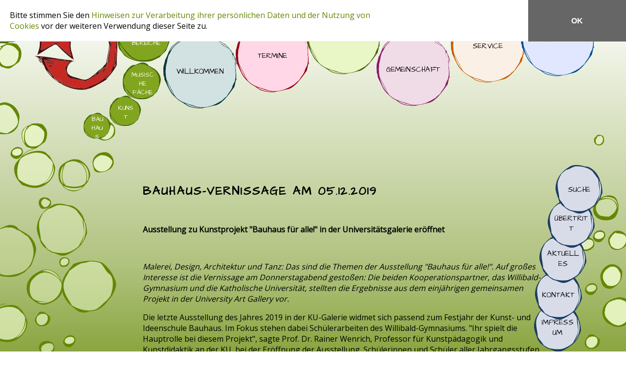

--- FILE ---
content_type: text/html; charset=utf-8
request_url: https://willibald-gymnasium.de/bauhaus-vernissage
body_size: 54996
content:


<!doctype html>
<html lang="de">
<head>
  <meta charset="UTF-8">
  <meta http-equiv="X-UA-Compatible" content="IE=edge,chrome=1">
  <meta name="viewport" content="width=device-width, initial-scale=1">
  <link href="https://fonts.googleapis.com/css?family=Open+Sans" rel="stylesheet">
  <link href="https://fonts.googleapis.com/css?family=Architects+Daughter" rel="stylesheet">
  <title>Willibald Gymnasium Eichstätt</title>
  <link rel="stylesheet" type="text/css" href="/static/cms/content-design.css?b789e67b" media="screen,projection"/>
  <script src="https://cdn.jsdelivr.net/npm/vue/dist/vue.js"></script>
  <script  nonce="oNWc9uPlrH008rNmwX6B8q"  src="/static/cms/content-pre.js?622c7d7d"></script>
  <script  nonce="oNWc9uPlrH008rNmwX6B8q" >
    Math.hypot = Math.hypot || function() {
      var y = 0, i = arguments.length;
      while (i--) y += arguments[i] * arguments[i];
      return Math.sqrt(y);
    };

    function circlesIntersect(c1, c2) {
      var c1Rad = c1.width() / 2;
      var c2Rad = c2.width() / 2;
      var c1CX = c1.x() + c1Rad;
      var c1CY = c1.y() + c1Rad;
      var c2CX = c2.x() + c2Rad;
      var c2CY = c2.y() + c2Rad;
      return (Math.hypot(c1CX - c2CX, c1CY - c2CY) <= (c1Rad + c2Rad - 10));
    }

    function drawBubbles() {
      var container_header = document.getElementById('container_header');
      var container = document.getElementById('container');

      container.style.opacity = 0
      container.style.transform = "scale(1.2)"
      container_header.style.opacity = 0
      container_header.style.transform = "scale(1.2)"


      window.setTimeout(function() {
        const bubbles = [
        {
          diameter: 25,
          bubbles: [
            {
              data_border: 'M28.1,4.4c4.4,3.8 5.5,12.3 1.4,17.5c-4.3,3.6 -9.7,7.4 -17,6.7c-6,-0.5 -10.1,-6.4 -12.2,-11c-2.8,-16.9 18.1,-21.7 27.8,-13.2Zm-0.7,2.4c-7.4,-4.3 -17.2,-0.1 -21.4,4.6c-2.2,4 -1.4,9.8 1.2,12.7c11.1,5.1 29.6,-6.6 20.2,-17.3Z',
              data_fill: 'M7.3,24.1c-2.6,-2.9 -3.4,-8.7 -1.2,-12.7c4.1,-4.7 13.9,-8.9 21.4,-4.6c9.3,10.7 -9.2,22.4 -20.2,17.3Z',
              diameter: 33
            },
            {
              data_border: 'M26.1,11.3c-2.1,5.9 -5.4,10.6 -10.8,13.2c-7.4,1.4 -11.4,-2.6 -14.2,-6.7c-2.9,-11.2 11,-21.8 20.9,-15.4c2.7,1.7 3.9,4.7 4.1,8.9Zm-2.7,-2c-0.6,-9.4 -21.4,-6.5 -19.4,4.6c3.8,7.9 19.9,4 19.4,-4.6Z',
              data_fill: 'M4,13.9c-2,-11.1 18.9,-14 19.4,-4.6c0.5,8.6 -15.6,12.5 -19.4,4.6Z',
              diameter: 27
            },
            {
              data_border: 'M16.6,0.1c0.7,0.9 -1.2,0.7 -1.2,1.7c4.6,2.1 5.7,8.5 4.8,14.2c-1.7,3.8 -5.5,5.3 -9.4,7c-16.7,2.8 -11.7,-22.3 0,-22.3c1.8,0 3.6,0.7 5.3,-0.5c0.2,-0.1 0.4,-0.1 0.5,-0.1Zm-11.3,18.4c1.8,0.6 3.1,1.8 5.3,2.2c5.6,-1.3 8.8,-5.9 7.9,-13c-1.7,-1.9 -3.7,-4.9 -6.5,-5c-7.3,0.8 -11.5,9.8 -6.7,15.8Z',
              data_fill: 'M12.1,2.7c2.8,0.1 4.7,3.1 6.5,5c0.9,7 -2.3,11.6 -7.9,13c-2.1,-0.3 -3.4,-1.5 -5.3,-2.2c-4.9,-6 -0.7,-15 6.7,-15.8Z',
              diameter: 24
            },
            {
              data_border: 'M11.4,0.7c0,-0.3 0.2,-0.1 0.2,0c5.8,0.8 9,4.3 11.8,8.2c3.8,16.9 -20,17 -23.3,5.8c0.4,-8.1 5.2,-11.7 11.3,-14Zm0,19.2c5.1,0 10.2,-4.1 9.8,-10.8c-1.6,-3.3 -5.8,-6.8 -9.8,-4.8c0.5,-0.3 2,0.8 1.2,1.7c-0.4,-1.3 -3,-1.1 -4.1,-0.5c-0.3,0.8 -2.2,2.1 -3.6,2.2c-4.3,4.1 1.6,12.2 6.5,12.2Z',
              data_fill: 'M4.9,7.7c1.4,0 3.3,-1.4 3.6,-2.2c1,-0.6 3.7,-0.8 4.1,0.5c0.8,-0.8 -0.7,-2 -1.2,-1.7c4,-2 8.2,1.5 9.8,4.8c0.4,6.7 -4.7,10.8 -9.8,10.8c-4.9,0 -10.8,-8.1 -6.5,-12.2Z',
              diameter: 24
            },
            {
              data_border: 'M31.3,9.9c4.6,15 -12.3,25.2 -24.9,18c-2.9,-2.8 -5.8,-5.7 -5.5,-11.8c1.5,-6 5.6,-9.3 8.2,-14.2c9.2,-5.3 16.6,3.7 22.2,8Zm-25.2,13.9c9.4,11.8 27.3,-4.6 19,-16.8c-12,-7.3 -26.6,3.8 -19,16.8Z',
              data_fill: 'M25,7c8.3,12.2 -9.6,28.6 -19,16.8c-7.5,-13 7.1,-24.1 19,-16.8Z',
              diameter: 33
            },
            {
              data_border: 'M21.788,7.541c0.3,9.8 -7.4,14.9 -17.3,12c-4.7,-4.9 -5.5,-14.2 1.2,-17.5c6.1,-3.1 15.1,-0.7 16.1,5.5Zm-2.4,2.4c0.9,-10.9 -18.6,-9.4 -15.8,4.1c3.2,7 15.3,1.9 15.8,-4.1Z',
              data_fill: 'M3.588,14.041c-2.8,-13.5 16.8,-15 15.8,-4.1c-0.5,6 -12.6,11.1 -15.8,4.1Z',
              diameter: 22
            },
            {
              data_border: 'M8.7,1.1c3.7,-0.7 7.2,0.8 9.6,2.2c3.7,5.4 3.1,13.8 -1.9,17.3c-8.7,5.6 -18.2,-0.9 -16.1,-11.8c1.3,-3 4.4,-4.1 5.8,-7c1,-0.1 1.5,-0.8 2.6,-0.7Zm-3.6,6.7c0.3,0.9 -0.7,0.6 -1,1c-1.1,5.6 -0.7,13.1 6.5,11.5c7.8,-0.8 10.9,-13.9 3.4,-17.3c-0.6,0 -1.2,0 -1.4,-0.2c0,0.3 -0.3,0.3 -0.2,0.7c-3.2,-0.6 -5.8,0.8 -6.7,2.9c0.6,0.3 1.6,0.3 1.4,1.4c-0.8,-0.4 -1,0.1 -2,0Z',
              data_fill: 'M7.1,7.8c0.2,-1.1 -0.8,-1.1 -1.4,-1.4c0.9,-2.1 3.5,-3.4 6.7,-2.9c-0.1,-0.4 0.2,-0.4 0.2,-0.7c0.3,0.3 0.8,0.3 1.4,0.2c7.6,3.4 4.4,16.5 -3.4,17.3c-7.2,1.5 -7.6,-5.9 -6.5,-11.5c0.3,-0.3 1.3,0 1,-1c1,0.1 1.2,-0.4 2,0Z',
              diameter: 23
            },
            {
              data_border: 'M3.7,36.5c-0.7,-4.2 -2.5,-8 -2.9,-12c-1.2,-11.6 6.4,-19 14.9,-22.6c4.6,-0.7 9.5,-2.6 14.9,-0.7c10.4,3.7 17.7,18.9 10.1,29.3c-4.5,6 -12.4,9.7 -21.4,11c-6.6,1 -12.5,0.6 -15.6,-5Zm-0.9,-14.9c-1.2,9.2 6.4,18 14.4,18.5c13.3,0.7 21.5,-8.7 24,-19.4c-0.4,-0.7 -0.4,-1.7 -0.5,-2.6c-4.4,-7 -12.3,-11.7 -23,-11.5c-7,2.5 -13.9,7.2 -14.9,15Z',
              data_fill: 'M17.7,6.5c10.7,-0.2 18.6,4.6 23,11.5c0.1,1 0.1,2 0.5,2.6c-2.5,10.7 -10.7,20.2 -24,19.4c-8,-0.4 -15.6,-9.3 -14.4,-18.5c1,-7.7 7.9,-12.4 14.9,-15Z',
              diameter: 44
            },
            {
              data_border: 'M9.8,0.6c10.1,-0.7 17.2,3.5 16.3,13.4c-0.6,6.7 -12.3,12 -19.7,9.4c-7.5,-6 -8.4,-20.3 3.4,-22.8Zm13.7,8.2c-2.9,-2.4 -6.4,-4.2 -10.3,-5.5c-4.6,1 -7.3,4.9 -7.4,9.6c1.9,3.1 3.7,7.3 7.7,7.7c5.4,0.5 8.9,-5.7 10.8,-9.4c-0.5,-0.6 -0.8,-1.4 -0.8,-2.4Z',
              data_fill: 'M24.2,11.2c-1.9,3.7 -5.4,9.9 -10.8,9.4c-4,-0.4 -5.7,-4.6 -7.7,-7.7c0.1,-4.7 2.9,-8.6 7.4,-9.6c4,1.3 7.4,3.1 10.3,5.5c0.1,1 0.4,1.8 0.8,2.4Z',
              diameter: 27
            }, {
              data_border: 'M17.9,0.2c16,-1.1 25.4,12.7 20.6,27.8c-4.8,8.4 -20.5,16.3 -31.4,8.4c-3.6,-4.4 -7,-9.7 -7,-16.3c0.1,-7.9 7.4,-13.5 11.3,-18c2.2,-0.7 3.9,-1.7 6.5,-1.9Zm-14.6,18.7c-0.1,4.9 1.6,8 2.6,11.8c0.9,0.5 1.2,1.5 1.9,2.2c2.5,1.4 3.9,3 6.2,3.8c16.9,5.9 29.1,-17 20.2,-27.1c-4.2,-3.4 -13,-3.5 -18.7,-4.6c0,-0.3 1,-0.7 0.2,-1c-5.7,3.3 -9.4,8.8 -12.4,14.9Z',
              data_fill: 'M15.7,4c0.7,0.2 -0.3,0.6 -0.2,1c5.7,1.1 14.5,1.2 18.7,4.6c9,10.1 -3.2,33 -20.2,27.1c-2.3,-0.8 -3.7,-2.4 -6.2,-3.8c-0.7,-0.7 -1.1,-1.7 -1.9,-2.2c-1.1,-3.7 -2.7,-6.9 -2.6,-11.8c3,-6.1 6.7,-11.6 12.4,-14.9Z',
              diameter: 40
            }
          ]
        },
        {
          diameter: 50,
          bubbles: [
            {
              data_border: 'M34.4,1c0,-0.2 0.1,-0.2 0.2,-0.2c16.1,2.9 25.8,12.2 29.5,27.6c0,7.8 -1.6,17.7 -4.6,24c-6.7,10 -16,15.1 -31.7,13.9c-9.8,-0.8 -14,-9.7 -20.4,-13.9c-2.6,-4.8 -6.8,-10 -7,-17c-0.1,-4.4 1.6,-9.6 2.4,-13.9c7.8,-9.8 15.4,-19.4 31.6,-20.5Zm-16.3,8.2c-6.6,5 -10.1,13.1 -12.5,22.3c-1.9,20.8 11.7,32.4 33.1,32.9c0,-0.3 0.4,-0.3 0.7,-0.2c8,-4.4 19,-11.1 21.1,-20.4c2.4,-10.7 -7.1,-25 -13.2,-31.4c-3.4,-3.6 -8.9,-5.7 -14.2,-6.5c-5.3,0.7 -10.3,1.8 -15,3.3Z',
              data_fill: 'M33.2,5.8c5.3,0.8 10.7,2.9 14.2,6.5c6.1,6.4 15.6,20.7 13.2,31.4c-2.1,9.3 -13.1,16 -21.1,20.4c-0.3,0 -0.7,0 -0.7,0.2c-21.4,-0.4 -35,-12.1 -33.1,-32.9c2.4,-9.2 5.9,-17.3 12.5,-22.3c4.6,-1.4 9.6,-2.5 15,-3.3Z',
              diameter: 67
            },
            {
              data_border: 'M45.1,14.3c1.4,19.5 -8.5,29.9 -21.1,36.2c-10.7,1.8 -17.5,-2.7 -20.2,-9.6c-1.5,-3.8 -3,-9.2 -3.4,-13.4c-1.1,-12.5 11.4,-25.6 21.8,-26.6c12.1,-1.2 18.3,6.9 22.9,13.4Zm-23.5,-8.6c-5.3,2.5 -11.9,7.4 -14.4,13.2c-4.8,11.1 1.6,19 7.9,25.2c17,5.5 29.4,-8.3 26.1,-24.7c-3.5,-6.2 -5.9,-13.4 -15.1,-13.9c-0.1,0 -0.3,0 -0.2,0.2c-1.5,0.4 -2.5,-0.1 -4.3,0Z',
              data_fill: 'M25.9,5.7c0,-0.2 0.1,-0.2 0.2,-0.2c9.2,0.5 11.6,7.7 15.1,13.9c3.2,16.4 -9.1,30.2 -26.1,24.7c-6.3,-6.2 -12.7,-14.1 -7.9,-25.2c2.5,-5.8 9.1,-10.7 14.4,-13.2c1.8,-0.1 2.8,0.4 4.3,0Z',
              diameter: 51
            },
            {
              data_border: 'M21.8,2.2c-0.8,-1 -3.5,-0.2 -5,-0.5c7.2,-1.3 20.9,-2.5 26.9,1.2c2.9,2.1 4.4,5.7 6.7,8.4c4.1,7.8 2.4,20 -2.2,27.1c-4.7,5.6 -11.6,9 -17.8,13.2c-7.4,2.5 -12.9,-1.3 -19,-2.9c-6.5,-6.2 -11.2,-15 -10.6,-26.4c0.8,-12.9 10.9,-16.3 21,-20.1Zm-9.4,9.3c-2.9,2.1 -3.6,6.5 -4.8,10.3c-1.7,13.2 3.1,26 15.8,25.9c16.7,-0.1 25.1,-12.1 23.5,-29.7c-5.1,-7.7 -13,-15.2 -25.7,-13.7c-0.7,0.6 -1,1.6 -1.9,1.9c-0.6,-0.1 -0.9,-0.4 -1.7,-0.2c-1.3,2 -4.6,3.7 -4.3,5.8c-0.7,0.1 -0.3,-0.9 -0.9,-0.3Zm-5,29.8c-4.3,-10.2 -1.9,-27.2 5.5,-33.8c-3.8,0.6 -5.7,3.1 -7.7,5.5c0.4,0 0.6,0.2 0.7,0.5c-6.3,5.1 -3.7,23.5 1.5,27.8Z',
              data_fill: 'M48,38.5c-4.7,5.6 -11.6,9 -17.8,13.2l17.8,-13.2Zm-35.8,-26.8c-2.9,2.1 -3.6,6.5 -4.8,10.3c-1.7,13.2 3.1,26 15.8,25.9c16.7,-0.1 25.1,-12.1 23.5,-29.7c-5.1,-7.7 -13,-15.2 -25.7,-13.7c-0.7,0.6 -1,1.6 -1.9,1.9c-0.6,-0.1 -0.9,-0.4 -1.7,-0.2c-1.3,2 -4.6,3.7 -4.3,5.8c-0.7,0.1 -0.2,-0.9 -0.9,-0.3Zm-5,29.7c-4.3,-10.2 -1.9,-27.2 5.5,-33.8c-3.8,0.6 -5.7,3.1 -7.7,5.5c0.4,0 0.6,0.2 0.7,0.5c-6.3,5.2 -3.7,23.5 1.5,27.8Z',
              diameter: 53
            },
            {
              data_border: 'M4.6,13.9c-0.7,-0.4 -1.4,1.3 -2.6,1.2c3.7,-6.1 12,-9.9 20.2,-13c11.6,-4.4 24.9,-2.1 27.6,9.8c5,10.6 2.1,21.7 -2.6,30.2c-4.5,8.2 -16.2,10 -27.6,8.4c-9.3,-1.3 -18.8,-8.9 -19.2,-19.9c-0.4,-7.5 1.5,-11 4.2,-16.7Zm45.8,14.4c1.4,-5.9 -1,-17.1 -6.7,-21.1c-6.1,-4.2 -20.6,-6.3 -26.6,-0.5c18.8,-4.1 34.3,3.7 33.3,21.6Zm-38.3,-16.8c-1.5,3.6 -3.7,6 -5.3,9.1c-2.4,9.5 1.9,16.4 7.2,20.4c5.8,1.8 11.7,2.5 19,2.4c7.2,-4.5 14,-9.5 15.6,-19.7c-2.3,-11.3 -8.7,-17.1 -22.8,-16.6c-0.1,0 -0.3,0 -0.2,0.2c-5.1,0.9 -9.9,2 -13.5,4.2Z',
              data_fill: 'M25.5,7.4c0,-0.2 0.1,-0.2 0.2,-0.2c14.1,-0.5 20.5,5.2 22.8,16.6c-1.5,10.2 -8.4,15.1 -15.6,19.7c-7.3,0.1 -13.2,-0.6 -19,-2.4c-5.3,-4 -9.6,-10.9 -7.2,-20.4c1.6,-3.1 3.7,-5.5 5.3,-9.1c3.7,-2.3 8.5,-3.4 13.5,-4.2Zm-8.4,-0.7c6,-5.8 20.6,-3.8 26.6,0.5c5.7,4 8.1,15.2 6.7,21.1c1,-17.9 -14.5,-25.7 -33.3,-21.6Z',
              diameter: 53
            },
            {
              data_border: 'M62.8,13.5c1.6,18.7 0.7,40.4 -13.2,47c-5.5,2.6 -14.1,2.3 -22.3,2.2c-13.7,-4.3 -23.9,-13.3 -26.6,-28.1c-2,-10.7 6.3,-19.9 12,-26.9c12.6,-11.2 43.2,-8.3 50.1,5.8Zm-27.3,-10.3c-5,0 -13.6,1.6 -19,4.1c-0.4,0.6 0.3,0.8 -0.2,1.2c-0.5,0.1 -0.5,-0.3 -1,-0.2c-0.3,0.5 0.6,0.9 0,1c-1.6,-0.5 -3.2,2.6 -3.4,3.8c-0.1,-0.5 -0.1,-1 -0.7,-1c0,1.6 -2.6,2 -1.4,3.4c-5.2,1.9 -6.9,17.3 -2.9,21.8c-1.1,2.9 2.4,5.2 2.9,8.2c0.6,0.3 0.6,-1.1 1,-0.2c0.2,0.7 -0.8,0.3 -0.5,1.2c2.5,4.5 6.4,8.7 10.6,10.8c2.9,4.2 12.4,3.8 18.5,2.6c7.3,-3.6 11.5,-10.3 17,-15.6c3.8,-10.2 4.7,-24.9 -1.4,-32.6c-3.9,-4.9 -10.3,-6.4 -16.6,-8.6c-0.7,-0.2 -0.7,0.4 -1.4,0.2c-0.6,-0.1 -1.5,-1.2 -2.2,-0.5c0.2,0 0.5,0.1 0.7,0.4Z',
              data_fill: 'M34.7,2.7c0.7,-0.7 1.6,0.3 2.2,0.5c0.7,0.2 0.7,-0.4 1.4,-0.2c6.3,2.3 12.6,3.7 16.6,8.6c6.2,7.7 5.2,22.4 1.4,32.6c-5.6,5.3 -9.8,12 -17,15.6c-6,1.1 -15.6,1.6 -18.5,-2.6c-4.1,-2.1 -8.1,-6.3 -10.6,-10.8c-0.3,-0.9 0.7,-0.5 0.5,-1.2c-0.4,-0.9 -0.4,0.6 -1,0.2c-0.5,-2.9 -4,-5.2 -2.9,-8.2c-4,-4.6 -2.3,-19.9 2.9,-21.8c-1.2,-1.3 1.4,-1.7 1.4,-3.4c0.6,-0.1 0.6,0.5 0.7,1c0.1,-1.3 1.8,-4.4 3.4,-3.8c0.6,-0.1 -0.3,-0.4 0,-1c0.4,0 0.5,0.3 1,0.2c0.5,-0.4 -0.2,-0.6 0.2,-1.2c5.3,-2.5 14,-4.1 19,-4.1c-0.1,-0.2 -0.4,-0.3 -0.7,-0.4Z',
              diameter: 64
            },
            {
              data_border: 'M48.8,3.5c15.3,7.8 16.9,38.2 3.1,51.1c-4.7,4.5 -16.2,8.6 -25.4,6.2c-5.3,-1.4 -15.6,-6.5 -19,-10.3c-3.6,-4.2 -5.7,-9.6 -7.2,-15.8c-1.3,-21.3 18,-33.2 36.7,-34.1c4.8,-0.2 7.7,2 11.8,2.9Zm0.4,8.9c-0.1,-0.6 0.7,-0.3 0.7,-0.7c-2,-1.2 -3,-4.1 -5.8,-3.8c-0.7,-0.6 -0.1,-0.1 0,-1c-1.5,0 -3.2,0.7 -3.8,-0.5c0.9,0 0.1,-0.2 0.2,-0.7c-4.8,-0.9 -9.3,-1.2 -15.1,0.2c0.2,0.5 1.3,-0.1 1.4,0.5c-1.4,0.9 -3.6,-0.1 -5.8,0.5c-0.5,0.6 0.4,1 -0.2,1.4c-9,0.7 -12.8,9.6 -15.1,17c-0.2,1.2 0.2,1.7 0.5,2.4c-1.2,0.9 -1.1,3.2 -1.4,5c0.2,0.4 0.4,0.9 0.5,1.4c0.1,2.2 1.1,5.2 2.4,7.2c5,7.9 15.3,17.1 26.6,17c15.2,-3.4 25.4,-17.1 20.9,-35.7c-1,-1.7 -1.7,-3.6 -2.4,-5.5c-0.7,-0.3 -0.6,1.3 -1,0.5c0.6,-1.4 -0.8,-5.3 -2.6,-5.2Z',
              data_fill: 'M51.9,17.7c0.4,0.8 0.3,-0.8 1,-0.5c0.7,1.9 1.4,3.9 2.4,5.5c4.5,18.6 -5.7,32.3 -20.9,35.7c-11.3,0 -21.6,-9.1 -26.6,-17c-1.3,-2 -2.3,-5 -2.4,-7.2c-0.1,-0.6 -0.3,-1 -0.5,-1.4c0.4,-1.8 0.2,-4.1 1.4,-5c-0.3,-0.7 -0.7,-1.2 -0.5,-2.4c2.3,-7.4 6.1,-16.3 15.1,-17c0.6,-0.5 -0.2,-0.8 0.2,-1.4c2.2,-0.6 4.3,0.4 5.8,-0.5c-0.1,-0.5 -1.3,0 -1.4,-0.5c5.8,-1.4 10.4,-1.1 15.1,-0.2c-0.2,0.5 0.7,0.8 -0.2,0.7c0.7,1.2 2.4,0.5 3.8,0.5c-0.1,0.8 -0.7,0.4 0,1c2.7,-0.3 3.7,2.7 5.8,3.8c0,0.5 -0.8,0.2 -0.7,0.7c1.7,-0.2 3.1,3.7 2.6,5.2Z',
              diameter: 62
            },
            {
              data_border: 'M70.9,25.5c7.6,9.2 2.5,22.9 -3.4,30.5c-6.4,8.3 -18.8,14.3 -29,16.6c-12.2,2.6 -24.1,-7.1 -30.5,-13c-6.3,-5.7 -8.9,-16 -7.7,-26.9c4.3,-16.9 17.4,-25 32.6,-30.9c18.8,-4.4 33.6,8.8 38,23.7Zm-39.3,-21.6c17.5,0.3 28.4,9.3 37.4,19c-5,-12.4 -20.7,-26.1 -37.4,-19Zm-3.6,65.8c20.2,1.9 36,-10.3 41.3,-24.9c1.9,-5.2 3.3,-14.2 0.5,-18.7c-5.1,-8.3 -18.4,-17.8 -29.7,-19c-9.9,-1 -17.9,4.4 -23.5,9.6c-3,2.8 -7,7.3 -8.2,10.8c-3.7,10.7 -3.1,25.1 4.3,32.6c6.5,6.1 18.8,6.3 30.7,7c-7.3,0.3 -16.8,0.6 -22.3,-0.7c2.3,1 4.4,2.3 6.9,3.3Z',
              data_fill: 'M21,66.3c5.5,1.3 15,1.1 22.3,0.7c-11.9,-0.6 -24.2,-0.9 -30.7,-7c-7.4,-7.5 -8,-21.9 -4.3,-32.6c1.2,-3.5 5.2,-8 8.2,-10.8c5.6,-5.2 13.6,-10.6 23.5,-9.6c11.3,1.1 24.6,10.7 29.7,19c2.8,4.5 1.4,13.5 -0.5,18.7c-5.3,14.7 -21.1,26.8 -41.3,24.9c-2.4,-0.9 -4.5,-2.2 -6.9,-3.3Zm48,-43.4c-9,-9.6 -19.9,-18.6 -37.4,-19c16.7,-7.1 32.4,6.6 37.4,19Z',
              diameter: 75
            },
            {
              data_border: 'M41.2,1.2c11.5,4 21.4,14.5 24.2,27.8c1.5,7.3 -2.5,12.3 -4.3,17.8c-8.8,9.8 -17.6,23.9 -38.4,18c-3.9,-1.9 -7.7,-4 -11,-6.5c-2.5,-4.7 -6.2,-8.2 -8.9,-12.7c-2.9,-9.4 -2.7,-24.2 2.4,-30.5c4.7,-5.9 16.3,-12.7 24.9,-14.2c4,-0.6 7.6,0.1 11.1,0.3Zm-25.7,8.7c-7.2,11.4 -10.7,35.2 0.7,44.4c13.3,4.3 32.2,3.7 39.8,-5.3c6.9,-18.8 -2.5,-38.4 -17.8,-43.2c-2.3,-0.3 -4.3,-1 -6.5,-1.4c-0.1,0 -0.3,0 -0.2,0.2c-6.8,0.2 -12.1,2 -16,5.3Zm42.9,36.4c1.3,-0.7 1.7,-2.3 2.9,-3.1c4.9,-17.8 -4.3,-33.2 -18.2,-36c12.6,5.2 18.9,21.6 15.3,39.1Zm-46.8,5.3c-6.4,-9.5 -4,-27.6 -0.2,-37.4c-7.9,7.2 -10.4,31.2 0.2,37.4Zm38.4,5c-10,5.7 -30.5,3.6 -39.1,-1.9c5.4,11.6 33.9,13.3 39.1,1.9Z',
              data_fill: 'M10.9,54.7c8.6,5.5 29.1,7.7 39.1,1.9c-5.2,11.4 -33.7,9.7 -39.1,-1.9Zm20.7,-50.1c0,-0.2 0.1,-0.2 0.2,-0.2c2.2,0.5 4.2,1.1 6.5,1.4c15.2,4.8 24.6,24.4 17.8,43.2c-7.6,9 -26.6,9.6 -39.8,5.3c-11.4,-9.2 -7.9,-33 -0.7,-44.4c3.8,-3.3 9.1,-5.1 16,-5.3Zm-20.2,9.6c-3.7,9.8 -6.2,27.9 0.2,37.4c-10.6,-6.2 -8.1,-30.2 -0.2,-37.4Zm31.7,-7c13.9,2.7 23.1,18.2 18.2,36c-1.1,0.9 -1.6,2.4 -2.9,3.1c3.6,-17.5 -2.7,-33.9 -15.3,-39.1Z',
              diameter: 67
            }, {
              data_border: 'M33.7,0.4c14,-0.1 21.5,8.3 26.6,17.8c5.6,6.4 12.3,14.2 10.8,27.1c-1.5,12.8 -14.9,26 -29,27.1c-8,0.6 -20.6,-0.3 -25.9,-4.3c-5.5,-4.1 -13.3,-14.8 -14.9,-23c-1.3,-6.7 0.4,-12.4 1.7,-19.2c4,-7 6.7,-13.4 13.4,-17c2,-1 4.2,-1.6 6.2,-2.6c3.6,-2.1 6.5,-5.7 11.1,-5.9Zm-25.2,25.9c-6.1,10.1 0.5,23.4 6.2,30.2c5.9,7 17.9,15.6 29.5,12.7c5,-1.2 12.2,-4.9 15.4,-8.9c11.9,-15.3 6.2,-42.4 -10.6,-49.4c-6.8,-1.3 -11.2,-4.9 -19.9,-4.3c-0.1,0 -0.3,0 -0.2,0.2c-7.6,4 -16.1,12.3 -20.4,19.5Zm24.9,44.1c-13.4,-5 -22.4,-14.2 -27.6,-27.3c2,15.4 9.7,27.1 27.6,27.3Z',
              data_fill: 'M5.8,43.1c5.2,13.1 14.2,22.4 27.6,27.3c-17.9,-0.2 -25.6,-11.9 -27.6,-27.3Zm23.1,-36.3c0,-0.2 0.1,-0.2 0.2,-0.2c8.7,-0.6 13.1,3 19.9,4.3c16.7,7 22.5,34.1 10.6,49.4c-3.1,4 -10.3,7.6 -15.4,8.9c-11.6,2.9 -23.6,-5.8 -29.5,-12.7c-5.7,-6.8 -12.3,-20.1 -6.2,-30.2c4.3,-7.2 12.8,-15.5 20.4,-19.5Z',
              diameter: 73
            }
          ]
        },
        {
          diameter: 100,
          bubbles: [
            {
              data_border: 'M41.635,1.276c-11.7,0 -19.1,6.2 -24.5,13.2c8.5,-6.3 27.1,-14.3 42.9,-9.8c5.5,1.5 8.5,6.4 12.7,9.4c4.9,6.5 8.2,14.7 11.5,22.8c-0.2,13 -5,21.8 -11.8,29c-6.6,7.1 -17.1,13.4 -29.5,13.4c-9.6,0 -17.5,-3.1 -25.9,-5.8c-8.2,-7.2 -15.9,-17.6 -16.6,-31.2c-0.7,-15.6 11.5,-20.1 16.8,-30.2c6.2,-5.1 11.3,-11.4 22.6,-11.5c0.3,0.6 1.4,0.3 1.8,0.7Zm22.8,10.6c-16.6,-10.2 -39.8,-2 -50.6,7.7c-6.1,9.5 -10.3,30.8 -3.6,42.5c11,8.8 29.3,17.3 46.1,9.6c14.4,-6.6 24,-24.2 23,-43.2c-1,-2.5 -2.9,-4.1 -3.8,-6.7c-5,-2.7 -6.7,-7.2 -11.1,-9.9Zm-4.3,59.2c14,-5.2 23.2,-19.6 20.9,-36.9c-1.8,17.4 -10.7,28.9 -20.9,36.9Z',
              data_fill: 'M75.435,21.676c0.9,2.6 2.8,4.2 3.8,6.7c1,18.9 -8.7,36.6 -23,43.2c-16.8,7.7 -35.1,-0.8 -46.1,-9.6c-6.7,-11.6 -2.5,-33 3.6,-42.5c10.8,-9.7 34,-17.9 50.6,-7.7c4.5,2.8 6.2,7.3 11.1,9.9Zm5.6,12.5c2.3,17.3 -6.9,31.7 -20.9,36.9c10.2,-8 19.1,-19.5 20.9,-36.9Z',
              diameter: 85
            }
          ]
        },
        {
          diameter: 150,
          bubbles: [
            {
              data_border: 'M34.2,7.6c0.2,1.1 -2,-0.1 -2.2,0.7c9.3,0 16.7,-8.3 27.6,-7.4c6.8,0.5 12,3.6 15.1,8.6c7.7,4.5 15.9,8.4 22.6,13.9c6.3,7.2 12.7,15.3 13.2,27.6c-1.7,13.1 -6.4,23.2 -10.6,33.8c-4.5,4.5 -9.2,8.7 -13.4,13.4c-6.5,2.7 -12.9,7.4 -21.1,8.4c-21,2.6 -40,-3 -51.3,-12.7c-2.9,-4.4 -6,-8.5 -9.6,-12.2c-5,-12 -5.2,-30.6 -1.4,-44.4c1.6,-5.8 7.5,-8.9 8.4,-14.2c6.5,-5.9 11.6,-14.7 22.7,-15.5Zm7.2,0c-4.5,0.7 -6.2,4.4 -10.8,5c0,0.6 0.5,0.8 -0.2,1c-8.3,4.2 -15.9,13.2 -21.6,21.6c-0.3,0.8 0.8,0.2 0.5,1c-1.6,4 -5.1,11.5 -6.2,16.8c-0.2,0.8 0,7.3 0.7,6c-0.1,0.6 -0.4,0.9 -0.2,1.7c1.3,6.6 4.8,11.1 7.7,16.1c11.1,11.7 20.7,28.8 42.9,27.1c16.3,-1.2 31.8,-5.8 40.8,-17c5.8,-7.3 10.5,-19.2 10.1,-32.4c-0.4,-12.3 -5.8,-23.4 -12.2,-30.5c-0.6,-0.5 -1.1,0.2 -1.4,-0.2c0,-0.3 0.4,-0.2 0.5,-0.5c-1.6,-1.2 -2.4,-0.8 -3.8,-1.7c0.2,-0.1 1.3,-0.5 0.2,-0.5c-0.1,0.1 -1.5,0.1 -1.9,-0.7c0.4,-1 1.3,1 1.2,-0.2c-5.7,-2.3 -10.2,-8.3 -16.1,-8.9c-4.1,-3.2 -12,-6.8 -18.7,-4.8c-1.5,-2.2 -5,0.3 -8.2,0c0.2,1.2 -3.5,2.3 -4.3,1.7c0.2,-0.2 1.2,0.3 1,-0.6Zm4,97.7c-21.6,-2.9 -29.9,-20.3 -40.1,-33.8c3.4,21.3 18.9,30.4 40.1,33.8Z',
              data_fill: 'M41.905,104.66c-19.438,-3.84 -33.394,-13.078 -36.505,-33.16c9.614,12.724 17.54,28.913 36.505,33.16c1.178,0.233 2.377,0.446 3.595,0.64c-1.241,-0.167 -2.439,-0.381 -3.595,-0.64Zm-1.705,-96.56c0.8,0.6 4.5,-0.5 4.3,-1.7c3.2,0.3 6.7,-2.2 8.2,0c6.7,-2 14.6,1.6 18.7,4.8c5.9,0.6 10.4,6.5 16.1,8.9c0.1,1.3 -0.8,-0.8 -1.2,0.2c0.4,0.9 1.9,0.8 1.9,0.7c1,0 0,0.4 -0.2,0.5c1.5,0.9 2.2,0.4 3.8,1.7c-0.1,0.3 -0.5,0.2 -0.5,0.5c0.3,0.5 0.8,-0.2 1.4,0.2c6.4,7.1 11.8,18.2 12.2,30.5c0.4,13.2 -4.3,25.1 -10.1,32.4c-9,11.3 -24.5,15.8 -40.8,17c-22.2,1.7 -31.8,-15.4 -42.9,-27.1c-2.9,-5 -6.4,-9.4 -7.7,-16.1c-0.1,-0.8 0.2,-1.1 0.2,-1.7c-0.8,1.3 -0.9,-5.2 -0.7,-6c1.2,-5.2 4.6,-12.8 6.2,-16.8c0.3,-0.8 -0.8,-0.2 -0.5,-1c5.6,-8.4 13.3,-17.4 21.6,-21.6c0.7,-0.2 0.3,-0.4 0.2,-1c4.6,-0.6 6.3,-4.3 10.8,-5c0.4,1 -0.6,0.5 -1,0.6Z',
              diameter: 111
            },
            {
              data_border: 'M63.1,3.2c6.6,-0.3 11.3,1.9 15.4,4.6c9.5,6.4 17.6,17.3 19.9,30c0.8,1.7 1.6,3.5 2.4,5.3c0.6,6.6 2.1,10.8 1.9,18c-4.6,12 -9.9,23.3 -19.9,30.7c-6.3,4.6 -12.2,8.9 -19.4,12.2c-3.2,1.5 -6.9,2.8 -11.3,2.6c-8.2,-0.3 -12.9,-5.3 -20.9,-6.2c-6.9,-3.4 -12.1,-8.5 -18,-13c-1.4,-2.4 -2.6,-5 -4.8,-6.7c-2.3,-8.5 -6.9,-17.4 -8.2,-26.9c-0.2,-1.5 -0.2,-4 0,-5.8c2.2,-22.6 16.1,-35.7 31.9,-44.9c8.3,-4.7 22,-3.2 31,0.1Zm-17,-0.3c-8.5,0 -15.4,7.2 -22.8,7.9c-3.4,3.4 -8.5,5.7 -11.3,10.6c-2.6,4.6 -6.4,11.8 -7,17.3c-1.4,12.9 3,24 3.4,35.3c3.5,6.7 9.1,11.4 12.7,18c3.2,2.7 7.3,4.4 10.8,6.7c9.5,2.1 19.2,3.6 29.5,1.9c0,0 0.5,-0.2 0.7,-0.2c8.9,-2.6 18.5,-8.2 23.8,-13.9c3.8,-8.1 10.5,-17 10.6,-28.3c0.1,-8.5 -3.1,-16.9 -2.6,-25.9c-3.6,-6.6 -8.5,-12 -12.7,-18c-8,-7.5 -20.8,-11.3 -35.1,-11.4Zm43.4,79.7c0,0.3 -0.3,0.4 0,0.5c9.8,-10.2 14.8,-36.4 5.3,-49.2c3.6,18 3.4,36.4 -5.3,48.7Z',
              data_fill: 'M81.1,14.2c4.3,6 9.1,11.4 12.7,18c-0.5,9 2.7,17.4 2.6,25.9c-0.1,11.3 -6.7,20.2 -10.6,28.3c-5.2,5.7 -14.9,11.3 -23.8,13.9c-0.2,0.1 -0.7,0.2 -0.7,0.2c-10.3,1.7 -20,0.2 -29.5,-1.9c-3.5,-2.4 -7.6,-4.1 -10.8,-6.7c-3.6,-6.6 -9.2,-11.3 -12.7,-18c-0.4,-11.3 -4.8,-22.3 -3.4,-35.3c0.6,-5.5 4.3,-12.7 7,-17.3c2.8,-4.9 7.9,-7.1 11.3,-10.6c7.4,-0.7 14.3,-8 22.8,-7.9c14.4,0.2 27.2,4 35.1,11.4Zm13.7,19.7c9.5,12.8 4.6,39 -5.3,49.2c-0.3,-0.1 0,-0.2 0,-0.5c8.7,-12.3 8.9,-30.7 5.3,-48.7Z',
              diameter: 107
            },
            {
              data_border: 'M84,5.2c12.5,10 22.6,23.3 27.3,40.3c1,11.7 -4.3,18.8 -7.7,26.9c-12.4,13.9 -20.7,31.9 -47,31.9c-5.8,3.9 -16.7,3.3 -22.6,0c-15,-11.3 -31.6,-23.2 -33.6,-47.3c-1.8,-22.5 13.2,-36.2 24.2,-49.7c15.8,-6.3 42.4,-9.6 59.4,-2.1Zm-43.9,1c-9.3,3.9 -16.6,9.8 -24,15.6c-4.4,9 -13.2,19.7 -12,32.6c1.4,15.9 11,26.6 17,37.7c11.7,7.4 31.6,14.3 49.4,8.2c8.9,-5.2 15,-13.3 23,-19.4c1.7,-2.9 4.1,-5.2 6.2,-7.7c4.6,-11.4 7.7,-28.3 2.2,-40.1c-2,-4.3 -7.1,-6.5 -9.8,-10.3c-4.2,-5.8 -7.2,-12.2 -12,-16.6c-6,-3.4 -14,-3.7 -23,-3.8c-0.1,0 -0.3,0 -0.2,0.2c-5.4,1.9 -11,2.6 -16.8,3.6Z',
              data_fill: 'M56.9,2.6c0,-0.2 0.1,-0.2 0.2,-0.2c9,0.1 17,0.4 23,3.8c4.8,4.4 7.8,10.8 12,16.6c2.8,3.8 7.8,6 9.8,10.3c5.5,11.7 2.4,28.7 -2.2,40.1c-2.1,2.5 -4.5,4.7 -6.2,7.7c-8,6.2 -14.1,14.2 -23,19.4c-17.8,6.1 -37.8,-0.8 -49.4,-8.2c-6,-11.1 -15.6,-21.8 -17,-37.7c-1.2,-12.9 7.6,-23.7 12,-32.6c7.4,-5.8 14.7,-11.7 24,-15.6c5.8,-1 11.4,-1.7 16.8,-3.6Z',
              diameter: 112
            }
          ]
        },
        {
          diameter: 200,
          bubbles: [
            {
              data_border: 'M24.7,123.2c-6.2,-7.3 -13.4,-17.8 -19.4,-26.9c-4.8,-11.3 -7,-27.1 -3.6,-39.8c5.3,-9.5 8.2,-21.3 15.4,-28.8c7.4,-7.3 14.6,-14.6 24.2,-19.7c5.8,-2.2 12.3,-3.7 18,-6c10.3,-1.8 20.8,-2.1 30.2,0.2c9.5,2.3 20.4,4.5 27.6,9.1c8.9,5.7 14.9,13 20.4,21.8c2.3,7.5 5.4,14.1 9.1,20.2c1.1,8.7 3.9,18.5 1.9,27.6c-3,13.7 -7.4,25.9 -14.4,36c-2.4,3.5 -5.8,6.8 -9.6,8.4c-2.9,3.6 -7.2,5.9 -9.8,9.8c-10.9,6.1 -22.3,14.5 -38.1,11.8c-9,-1.5 -18.6,-5.5 -29.5,-5.5c-10.2,-3.4 -17.9,-9.2 -22.4,-18.2Zm119,-46.1c1.5,-12.9 -1.5,-30.9 -8.2,-40.1c-3,-7 -7.9,-11.9 -11.5,-18.2c-7.9,-9 -22.5,-11.3 -35.5,-15.1c-14.8,-1.8 -24.9,2.8 -37.2,6c-7.9,2.1 -14.5,2.8 -19.4,7c-7.4,8.6 -17.3,15.8 -20.2,28.1c-0.9,0.7 -1.4,1.8 -2.4,2.4c-2.2,5.8 -4.1,13.4 -3.8,20.2c-2.2,9.2 1.9,17.8 3.8,25.2c5.4,10 11.8,18.1 20.2,25.9c8.4,7.8 14.6,16.1 26.6,19.2c4.2,1.1 8.1,3.6 12,3.8c6.8,0.5 12.7,-3 19.4,-3.8c11.5,-1.4 22.3,-2.1 29.3,-8.2c8.3,-8.5 17.8,-15.8 21.1,-29.3c4,-5.9 5.3,-14.6 6.7,-23c-1.2,-0.2 -0.6,1.5 -2.2,1c-0.1,-1 1.5,-0.1 1.3,-1.1Zm-135.1,21.4c-4.3,-12.7 -7.2,-30.4 -4.1,-45.8c-6.1,12.5 -4,36.5 4.1,45.8Zm10.8,15.1c14.2,10.1 21.9,28 45.6,27.8c-23.2,-4.6 -34.9,-20.6 -48.2,-35c-0.3,2.6 2,4.7 2.6,7.2Z',
              data_fill: 'M142.5,78.1c1.6,0.5 0.9,-1.1 2.2,-1c-1.5,8.5 -2.7,17.1 -6.7,23c-3.3,13.5 -12.8,20.8 -21.1,29.3c-7,6.1 -17.8,6.7 -29.3,8.2c-6.7,0.8 -12.7,4.3 -19.4,3.8c-3.8,-0.3 -7.8,-2.8 -12,-3.8c-12,-3.1 -18.2,-11.3 -26.6,-19.2c-8.4,-7.8 -14.7,-15.9 -20.2,-25.9c-2,-7.4 -6.1,-16 -3.8,-25.2c-0.3,-6.8 1.7,-14.4 3.8,-20.2c1,-0.6 1.5,-1.7 2.4,-2.4c2.9,-12.3 12.8,-19.5 20.2,-28.1c4.9,-4.1 11.6,-4.9 19.4,-7c12.3,-3.2 22.4,-7.8 37.2,-6c13,3.9 27.6,6.2 35.5,15.1c3.6,6.3 8.6,11.3 11.5,18.2c6.7,9.2 9.6,27.2 8.2,40.1c0.1,1.1 -1.5,0.2 -1.3,1.1Zm-125.7,28.3c13.3,14.4 25,30.5 48.2,35c-23.7,0.2 -31.4,-17.7 -45.6,-27.8c-0.6,-2.5 -2.9,-4.6 -2.6,-7.2Zm-12.3,-53.7c-3.1,15.4 -0.2,33.1 4.1,45.8c-8.1,-9.3 -10.2,-33.3 -4.1,-45.8Z',
              diameter: 150
            },
            {
              data_border: 'M109.8,8.4c9.8,4.9 14.6,14.9 23.5,20.6c2.6,3.6 6.4,6 8.9,9.8c0.2,1.5 1.1,2.4 1.2,4.1c8.9,14.4 8.6,42.2 1.9,59.7c-2.5,6.4 -6.9,11.3 -10.1,16.6c-9.4,6.4 -17.9,15.2 -30,19.4c-16.9,5.9 -45.9,7.1 -58.3,-4.3c-12.9,-5.3 -23.1,-13.4 -32.1,-22.6c-5,-9.7 -12.8,-16.9 -13.7,-29c-0.1,-2.2 0.5,-3.5 0.5,-5.5c0,-4 -1.6,-7.2 -1.2,-11.3c1.1,-12.7 10.5,-25.6 17,-34.1c7,-9.1 16.9,-18.8 26.4,-24.5c17.4,-10.2 49.2,-7.8 66,1.1Zm-46.8,-4.6c-9.9,4.4 -18,10.5 -27.6,15.1c-7.9,6 -12.9,14.1 -18.7,23c-5,7.7 -9.7,16.9 -10.6,27.8c-2,24.5 9.1,37.8 19.7,50.4c7.4,3.8 12.6,9.7 21.1,12.2c7.5,5.6 17.7,9.4 30,8.9c18.7,-0.8 29.7,-7.9 41.5,-17c8.3,-6.5 16.2,-11.4 20.6,-20.4c3.8,-13 12.4,-26.8 7.7,-43.2c-6.7,-10.8 -15.2,-19.6 -19.7,-32.6c-12.5,-14.2 -33.2,-24.4 -57.3,-25.2c-0.1,0 -0.3,0 -0.2,0.2c-2.5,0 -4.1,0.8 -6.5,0.8Zm-59.2,52.1c-1.9,5.1 -3.1,11.5 -1.9,17.5c4.5,-22.3 16.2,-37.4 27.8,-53c0,-0.3 -0.1,-0.6 -0.5,-0.5c-9.3,9.3 -20.1,21.9 -25.4,36Z',
              data_fill: 'M69.5,3.1c0,-0.2 0.1,-0.2 0.2,-0.2c24.1,0.8 44.8,10.9 57.3,25.2c4.4,13 13,21.9 19.7,32.6c4.8,16.4 -3.9,30.2 -7.7,43.2c-4.5,9 -12.3,13.9 -20.6,20.4c-11.8,9.2 -22.8,16.3 -41.5,17c-12.2,0.5 -22.5,-3.3 -30,-8.9c-8.5,-2.6 -13.8,-8.5 -21.1,-12.2c-10.6,-12.6 -21.7,-25.9 -19.7,-50.4c0.9,-10.9 5.5,-20.1 10.6,-27.8c5.8,-9 10.8,-17 18.7,-23c9.6,-4.6 17.7,-10.7 27.6,-15.1c2.4,-0.1 4,-0.9 6.5,-0.8Zm-40.3,16.8c0.4,-0.1 0.5,0.2 0.5,0.5c-11.7,15.6 -23.3,30.7 -27.8,53c-1.1,-6.1 0,-12.4 1.9,-17.5c5.3,-14.1 16.1,-26.7 25.4,-36Z',
              diameter: 151
            },
            {
              data_border: 'M2.5,87.8c-0.7,8.9 2.3,19.1 4.6,27.3c-8.9,-16.1 -7.8,-50.3 0,-67.9c8.2,-14.3 18.7,-28 33.3,-36.7c14.4,-7.9 38.9,-13.1 57.8,-6.5c14.6,0.9 22.5,8.5 30.5,16.1c5.6,6.5 11,14 15.6,23c2.1,4.1 3.7,8.9 5.8,13.7c1.9,4.6 4,9.9 4.6,14.6c1.5,13.1 -3.3,24.6 -7.7,35c-2.8,5.5 -7,9 -11.5,13.4c-4.6,4.4 -6.2,10.2 -11.5,13.4c-6.1,3.7 -13.2,6.2 -20.4,9.8c-7.5,3.8 -15.5,6.2 -24,6.2c-5.3,0 -12.1,0.2 -17.8,-0.7c-8,-1.3 -13.1,-5.1 -19.4,-8.4c-1.8,-0.9 -3.9,-0.9 -5.8,-1.7c-9.1,-3.6 -14.6,-12.1 -20.4,-19.7c-6.3,-8 -11.7,-18.4 -13.7,-30.9Zm70.1,-84.2c-3.5,0.7 -6.6,1.8 -10.8,1.9c-5.3,2.8 -11.6,4.7 -17.5,7c-6.7,4.7 -13.8,9.7 -20.2,15.6c-8.4,7.8 -14.1,18.2 -16.8,31.2c-5.8,40.8 13.9,69.5 40.8,83c15.8,7.3 41.2,6.1 55.9,-1c13.3,-9.3 28.2,-17.1 36.9,-30.9c7.4,-14.3 7.6,-34.5 6.5,-54.2c-8.5,-33.8 -37.4,-51.2 -74.1,-52.8c-0.1,0 -0.3,0 -0.2,0.2c-0.2,0 -0.4,0 -0.5,0Zm69.1,108c9.7,-10.8 16.9,-37.4 7.2,-52.8c3.6,18.6 -0.6,38.9 -7.2,52.8Z',
              data_fill: 'M73.1,3.6c0,-0.2 0.1,-0.2 0.2,-0.2c36.7,1.6 65.6,19 74.1,52.8c1.1,19.7 0.9,40 -6.5,54.2c-8.8,13.9 -23.7,21.6 -36.9,30.9c-14.7,7.1 -40.1,8.3 -55.9,1c-26.9,-13.5 -46.5,-42.2 -40.8,-83c2.7,-13 8.4,-23.4 16.8,-31.2c6.3,-5.9 13.4,-10.9 20.2,-15.6c5.9,-2.3 12.2,-4.1 17.5,-7c4.2,-0.1 7.2,-1.2 10.8,-1.9c0.1,0 0.3,0 0.5,0Zm75.8,55.2c9.7,15.3 2.5,41.9 -7.2,52.8c6.6,-13.9 10.8,-34.2 7.2,-52.8Z',
              diameter: 155
            },
            {
              data_border: 'M205.6,55c1.1,-1.9 -1.7,-3.1 -1,-4.6c2.5,1.4 1.7,5.1 3.6,7.4c-0.4,3 2.3,6.6 3.6,9.4c3.5,7.2 5.3,16.3 7,24.7c0.6,14.4 5.5,35.7 -5,43.7c-0.4,5.8 -2.4,12.2 -3.6,18c-11.3,15.5 -23.3,33.7 -38.9,46.1c-6.2,4.9 -12.9,8.7 -22.1,9.8c-3.8,0.5 -8.7,2.3 -13.7,3.4c-4.7,1 -10.1,1.5 -14.2,2.6c-5.8,1.7 -11,2.4 -19,1.7c-10.1,-0.9 -20.6,-2.4 -28.8,-6c-6.3,-2.8 -12.3,-8.9 -19,-12.2c-8,-4.1 -12.8,-8.2 -19.2,-14.4c-4.5,-4.4 -10.5,-10 -13.4,-14.9c-7.1,-11.5 -12.3,-24.9 -18.5,-37.7c-0.2,-4.5 -0.6,-8.8 -2.6,-11.5c-0.2,-7.6 -1.7,-18.9 0,-28.3c2.1,-6.5 3.3,-12.5 5,-19.4c7.7,-12.6 10.7,-29.7 20.9,-40.3c10.8,-9.8 23.1,-18.1 36.2,-25.4c15.2,-6.6 36,-7 56.6,-6.2c4.8,0.2 9.8,1 14.2,2.4c17.4,5.4 33.3,15.5 47,22.6c7,6.1 13.7,12.6 19.4,19.9c1.5,3.5 2.9,7 5.5,9.2Zm-136.8,-44.6c13.1,-1.5 26.1,-6.9 40.1,-7.7c9.5,-0.5 18.5,3 27.1,3.1c-19.1,-5.2 -52.8,-7.7 -67.2,4.6Zm134.9,45.1c-3,-4.6 -5.4,-9.8 -8.6,-14.2c-6.7,-2.2 -11.5,-6.3 -17.5,-9.1c-5.5,-3.2 -9.6,-9.9 -15.4,-13.7c-12.6,-8.2 -30.6,-13.7 -48.7,-14.9c-15.2,-1 -26.1,6 -40.8,6.5c-19.8,6.5 -35.7,16.9 -46.8,32.1c-3.1,6.5 -6.8,12.4 -10.3,18.5c-1.1,4.8 -3.5,10.1 -4.1,16.1c-0.6,5.8 -2.8,11.1 -3.6,16.6c-1.8,12.2 -1.1,27.9 1.7,38.4c7.2,15.1 15.3,29.3 22.1,44.9c10.7,18 31.8,25.4 54.5,31.4c7,2.4 14.3,5.1 22.6,5.8c28.2,2.1 48.4,-10.3 65.5,-20.6c3.9,-5.1 9.8,-8.1 13.9,-13c4.3,-8.3 10.9,-14.4 14.6,-23.3c1.5,-6.9 4.4,-12.2 7.4,-17.5c3.8,-11.1 4.1,-22.1 2.4,-35c-1.2,-8.9 0.4,-18.3 -2.9,-25.2c1.5,1.4 1.9,4 2.6,6.2c0.5,-10.6 -1.7,-21.1 -7.2,-27.3c-0.5,7.3 1.9,14.2 3.4,19.4c-3.6,-5.8 -4.2,-13.8 -4.8,-22.1Zm-139.4,-44.6c0.6,-0.1 0.5,0.4 1.2,0.2c3.8,-1.9 6.7,-4.7 10.8,-6.2c0,-0.3 -0.1,-0.6 -0.5,-0.5c-9.3,2.2 -16.8,6.2 -24.2,10.3c-13,10 -28.3,17.8 -33.8,35.3c11.7,-16.8 26.2,-30.9 46.5,-39.1Zm128.8,28.5c-7.6,-8.8 -17.2,-17.1 -29.3,-20.6c8.5,8.2 17.7,15.6 29.3,20.6Zm20.4,61.9c1.3,10.6 3.3,20.9 1.2,31.9c4.2,-5 5.4,-12.1 4.8,-21.1c-0.8,-13.2 -2.6,-30.3 -7.4,-40.1c2.8,9.9 0.2,19.5 1.4,29.3Zm-182.8,76.1c-1.5,-4.1 -3.4,-7.8 -5.5,-11.3c-4.6,-11 -11.5,-22.4 -15.8,-32.1c4.2,16.4 10.8,32.4 21.3,43.4Zm85.9,38.1c-20.8,-0.1 -35.8,-7.6 -52.5,-12.5c11.5,10.7 32.8,13.7 52.5,12.5Z',
              data_fill: 'M64,203.1c16.7,4.9 31.7,12.4 52.5,12.5c-19.6,1.1 -40.9,-1.9 -52.5,-12.5Zm144.5,-125.5c-1.5,-5.2 -3.8,-12.1 -3.4,-19.4c5.5,6.2 7.7,16.8 7.2,27.3c-0.8,-2.2 -1.1,-4.8 -2.6,-6.2c3.2,6.9 1.7,16.3 2.9,25.2c1.7,12.9 1.4,23.9 -2.4,35c-3,5.3 -6,10.7 -7.4,17.5c-3.8,8.9 -10.3,14.9 -14.6,23.3c-4.1,4.8 -10,7.9 -13.9,13c-17.1,10.4 -37.3,22.8 -65.5,20.6c-8.2,-0.6 -15.6,-3.3 -22.6,-5.8c-22.6,-6 -43.8,-13.5 -54.5,-31.4c-6.7,-15.6 -14.8,-29.8 -22.1,-44.9c-2.8,-10.5 -3.5,-26.2 -1.7,-38.4c0.8,-5.4 3,-10.8 3.6,-16.6c0.6,-6 3,-11.2 4.1,-16.1c3.5,-6.1 7.2,-11.9 10.3,-18.5c11.1,-15.2 27,-25.6 46.8,-32.1c14.6,-0.4 25.5,-7.5 40.8,-6.5c18.1,1.2 36.1,6.6 48.7,14.9c5.8,3.8 9.9,10.5 15.4,13.7c6,2.9 10.8,7 17.5,9.1c3.3,4.3 5.7,9.5 8.6,14.2c0.6,8.3 1.2,16.3 4.8,22.1Zm-199.2,56.4c4.3,9.8 11.2,21.1 15.8,32.1c2.1,3.5 4,7.2 5.5,11.3c-10.4,-11 -17,-27 -21.3,-43.4Zm202.8,-61.9c4.8,9.7 6.6,26.8 7.4,40.1c0.6,9 -0.6,16.1 -4.8,21.1c2.1,-11 0.1,-21.3 -1.2,-31.9c-1.2,-9.9 1.4,-19.5 -1.4,-29.3Zm-194.4,-22.1c5.5,-17.5 20.8,-25.3 33.8,-35.3c7.4,-4.1 14.9,-8.1 24.2,-10.3c0.4,-0.1 0.5,0.2 0.5,0.5c-4.1,1.6 -7,4.4 -10.8,6.2c-0.7,0.2 -0.6,-0.3 -1.2,-0.2c-20.2,8.2 -34.7,22.3 -46.5,39.1Zm146.1,-31.2c12.1,3.6 21.6,11.8 29.3,20.6c-11.6,-5 -20.8,-12.4 -29.3,-20.6Zm-27.8,-12.9c-8.7,-0.1 -17.6,-3.6 -27.1,-3.1c-14,0.8 -27,6.2 -40.1,7.7c14.4,-12.4 48.1,-9.9 67.2,-4.6Z',
              diameter: 221
            },
            {
              data_border: 'M151.4,3c29.7,14.8 54.7,34.4 66.9,66.7c1.1,23.3 7.1,44.7 4.1,67.9c-9.8,25.7 -25.2,45.8 -45.3,61.2c-12.1,6.3 -25.2,14.1 -43.4,13.7c-12.1,-0.3 -24.7,-1.5 -36.9,-1.7c-11.9,-0.2 -22.9,-4.9 -31.4,-8.9c-5.1,-7.5 -16.8,-8.4 -25.2,-12.7c-11.4,-6.5 -17.2,-18.6 -24,-29.7c-1.6,-4.4 -3.4,-8.6 -4.8,-13.2c-3,-3.8 -4.2,-9.4 -6.5,-13.9c-5.4,-16.4 -6,-40.3 0.7,-54.9c2.1,-3.3 4,-6.7 5,-11c12.2,-26.4 32.8,-44.5 56.4,-59.5c12.9,-1.9 26.9,-9.9 41.7,-4.3c14.3,-2.1 30.5,-4 42.7,0.3Zm-30.4,-1.5c-1.7,1.3 -5.8,0.1 -7.4,1.4c4.8,0.9 10.2,-0.1 14.9,1c9.1,-1 20.1,1.1 27.3,2.9c1.9,1.2 4.3,3.3 7,2.9c-10,-6.9 -23.5,-9.7 -41.8,-8.2Zm41.9,9.9c-3.4,-1.4 -7.2,-1.4 -11.5,-1.9c-11.6,-1.4 -23.6,-5.3 -36.2,-4.8c-18.1,0.8 -38.1,-0.5 -50.9,7.4c-4.3,4.7 -9.7,8.2 -14.9,12c-10.7,14.1 -24,27.5 -33.3,43.4c-3.3,5.7 -6.5,12.6 -8.2,19.7c-1.3,5.7 -1,12.8 -3.1,18.7c-0.5,7.4 0.5,14.1 1.2,21.6c0.7,7.1 3.4,12.3 6.5,17.8c3.4,6 8.6,13 13,17.5c1.5,1.6 3.6,2.5 5,4.1c2.1,2.1 3.6,5 5.8,7c8.8,8.3 19.4,15 28.8,22.6c14.6,5.5 30.5,10.4 48.7,11.8c28.5,2.2 51,-10.3 67.7,-22.3c12.2,-6.7 20.7,-17 27.6,-29c6,-15.2 10.1,-32.1 11.3,-52.1c-2.6,-6.6 -3,-15.4 -5,-22.1c-2.1,-6.9 -5.5,-13.1 -8.2,-19.7c-3.1,-4 -5.3,-9 -7.2,-14.2c-7,-11.2 -16,-20.3 -24.5,-30c-4.6,-1.8 -7.6,-5.5 -12.6,-7.5Zm55.2,68.8c-0.3,-3.9 -0.4,-6.6 -0.7,-10.3c-7.8,-20.4 -20.8,-35.5 -36.7,-47.7c14.3,17.5 30.9,32.7 37.4,58Zm-175.4,-54.4c0,0.3 -0.3,0.3 -0.2,0.7c-8.6,6.4 -14.7,15.2 -21.8,23c-4.5,7.6 -8.3,15.9 -12.2,24c-1.3,4.8 -5.2,9.5 -4.8,14.4c1,-4.8 3.6,-8.1 5,-12.5c0.5,-0.1 0.6,-0.5 1,-0.7c4.9,-9.6 10.1,-20.1 16.3,-27.6c4.4,-8.5 12.6,-13.4 17.5,-21.4c-0.3,0.1 -0.5,0.1 -0.8,0.1Zm-12.7,18.7c1.4,-3.3 3.8,-5.6 5.8,-8.4c-5.6,4.6 -9.1,11.2 -13.7,16.8c0,0.6 0.4,0.7 0.2,1.4c-0.5,0.4 -0.3,0 -1,0c-0.2,2 -2.1,5.5 -2.9,5.8c0.2,1.3 -0.5,0.9 -1,0.5c0.5,1.1 0,2 -0.7,1.9c-3.8,8.2 -10.8,18.5 -10.8,29.3c6.5,-28.2 24.3,-45.1 40.1,-64.1c-6.6,2.5 -10.9,11.1 -16,16.8Zm177.3,118.3c10.7,-11.3 15.9,-32.7 13.9,-52.3c-1.7,19.7 -6.6,38.3 -13.9,52.3Zm-155.7,29c0,-0.8 -1.1,-0.5 -1.7,-0.7c-14.6,-9.1 -25.4,-22.1 -33.6,-37.7c-1,-0.1 -0.8,-1.4 -1.7,-1.7c7.8,18 15.7,35.8 37,40.1Zm-6.2,-8.4c-8.7,-7.6 -16.6,-16 -24.5,-24.5c7.1,12.2 16,23.8 28.8,29.5c-1.6,-1.3 -3.2,-3.8 -3.8,-5.3c-0.1,0.2 -0.2,0.3 -0.5,0.3Zm91.4,28.1c11.3,0 19.7,-3.8 28.1,-7.7c17.2,-7.9 30.2,-21 39.8,-35.7c0,-0.3 -0.1,-0.6 -0.5,-0.5c-16.9,20.2 -41.5,32.6 -67.4,43.9Z',
              data_fill: 'M204.2,167.6c0.4,-0.1 0.5,0.2 0.5,0.5c-9.6,14.7 -22.6,27.8 -39.8,35.7c-8.4,3.8 -16.8,7.6 -28.1,7.7c25.9,-11.3 50.5,-23.7 67.4,-43.9Zm-28.8,-148.8c8.5,9.7 17.5,18.8 24.5,30c1.9,5.2 4.1,10.1 7.2,14.2c2.6,6.6 6,12.7 8.2,19.7c2,6.6 2.4,15.5 5,22.1c-1.1,20 -5.3,36.9 -11.3,52.1c-6.9,12 -15.4,22.4 -27.6,29c-16.6,12 -39.1,24.5 -67.7,22.3c-18.2,-1.4 -34.1,-6.3 -48.7,-11.8c-9.4,-7.6 -20,-14.3 -28.8,-22.6c-2.1,-2 -3.7,-4.8 -5.8,-7c-1.5,-1.5 -3.5,-2.5 -5,-4.1c-4.4,-4.5 -9.5,-11.5 -13,-17.5c-3.1,-5.5 -5.8,-10.7 -6.5,-17.8c-0.7,-7.5 -1.7,-14.2 -1.2,-21.6c2.1,-5.9 1.8,-13 3.1,-18.7c1.6,-7.1 4.8,-14 8.2,-19.7c9.3,-16 22.6,-29.3 33.3,-43.4c5.2,-3.8 10.6,-7.3 14.9,-12c12.8,-7.9 32.8,-6.7 50.9,-7.4c12.7,-0.5 24.6,3.4 36.2,4.8c4.3,0.5 8.1,0.5 11.5,1.9c5.1,2.1 8.1,5.8 12.6,7.5Zm-160.7,132.9c0.9,0.2 0.7,1.5 1.7,1.7c8.1,15.6 19,28.5 33.6,37.7c0.6,0.2 1.7,-0.1 1.7,0.7c-21.4,-4.3 -29.3,-22.1 -37,-40.1Zm31.2,31.5c0.6,1.5 2.2,4 3.8,5.3c-12.8,-5.7 -21.7,-17.4 -28.8,-29.5c7.8,8.5 15.8,16.9 24.5,24.5c0.3,-0.1 0.4,-0.2 0.5,-0.3Zm175.3,-72.7c1.9,19.6 -3.2,41 -13.9,52.3c7.3,-14 12.2,-32.6 13.9,-52.3Zm-175.1,-82.8c-15.7,19 -33.5,35.9 -40.1,64.1c0,-10.8 7,-21.1 10.8,-29.3c0.8,0.1 1.2,-0.8 0.7,-1.9c0.4,0.5 1.2,0.8 1,-0.5c0.8,-0.2 2.7,-3.7 2.9,-5.8c0.7,0 0.5,0.4 1,0c0.2,-0.7 -0.2,-0.9 -0.2,-1.4c4.6,-5.6 8.1,-12.2 13.7,-16.8c-1.9,2.8 -4.3,5.1 -5.8,8.4c5,-5.7 9.3,-14.3 16,-16.8Zm-2.6,-1.9c-5,8 -13.1,12.8 -17.5,21.4c-6.2,7.4 -11.4,18 -16.3,27.6c-0.3,0.2 -0.5,0.6 -1,0.7c-1.5,4.4 -4,7.7 -5,12.5c-0.4,-4.9 3.5,-9.6 4.8,-14.4c4,-8.1 7.8,-16.4 12.2,-24c7.1,-7.8 13.3,-16.6 21.8,-23c-0.1,-0.4 0.2,-0.4 0.2,-0.7c0.3,-0.1 0.5,-0.1 0.8,-0.1Zm137.2,-3.6c15.9,12.3 29,27.3 36.7,47.7c0.3,3.8 0.4,6.4 0.7,10.3c-6.5,-25.3 -23.1,-40.5 -37.4,-58Zm-18,-12.5c-2.7,0.4 -5,-1.7 -7,-2.9c-7.3,-1.7 -18.2,-3.8 -27.3,-2.9c-4.7,-1.1 -10.1,0 -14.9,-1c1.7,-1.3 5.7,-0.2 7.4,-1.4c18.4,-1.5 31.9,1.3 41.8,8.2Z',
              diameter: 224
            }, {
              data_border: 'M211.829,141.891c1.2,-5.7 4.1,-11.3 3.6,-17.3c-2.1,6.6 -3.9,13.4 -5.5,20.4c1.3,-0.2 1,-3.1 2.2,-2.6c-1.4,3.7 -3.7,6.9 -5.5,10.6c-4.5,8.8 -7.1,19.5 -13,26.6c-5.8,7.1 -13,11.7 -19.2,18.2c-5.2,3 -10.7,5.6 -15.4,9.1c-10.3,5.1 -22.8,5.6 -37.2,7.7c-5.8,0.8 -12,2.8 -17.5,2.9c-4.3,0 -8.7,-1.9 -12.7,-2.2c-2.3,-0.2 -4.7,0.2 -7,0.2c-18.1,0 -31.3,-8.8 -43.4,-15.8c-3.2,-4.9 -8,-8.2 -13.2,-11c-2.2,-5.5 -9,-8.5 -12,-13.4c-1.9,-3 -2.5,-8 -4.3,-12c-2.8,-6.2 -4,-13.3 -6.7,-19.2c-1.6,-3.5 -1.9,-8.1 -2.6,-12.5c-0.8,-4.3 -2.3,-8.5 -2.4,-12.5c-0.2,-5.5 0.7,-11.4 0.7,-17c0,-3.1 -0.5,-5.9 -0.2,-8.9c0.8,-10.1 6.5,-18.9 9.4,-27.3c7,-22.6 21.8,-37.3 41.3,-47.5c4.5,-1.5 9.1,-1.3 13.7,-2.9c4.2,-1.5 8.2,-5 13,-6.7c7.7,-2.8 14.6,-8 22.8,-8.2c5.8,-0.1 12.1,0.3 18.5,1.7c17.4,-4.4 30.2,4.9 43.2,9.4c10.3,4.9 17.8,12.6 26.4,19.2c2.8,5.9 8.6,9.7 11.3,15.8c3.9,9 8.9,17.8 11.5,27.6c2.1,7.8 2.4,16.2 3.4,25.4c1.3,14.6 3.4,31 -3.2,42.2Zm-137.9,-129.8c10.7,-1.8 21,-6.1 32.4,-7.7c3.4,-0.5 7.7,0 9.6,-1.7c-17.9,-4 -30.4,3.8 -42,9.4Zm104.3,12.7c-8.5,-11 -28.1,-15.1 -43.4,-20.9c-5.6,0 -14.5,-1.9 -18.5,1c23.9,2.4 43.6,11.1 61.9,19.9Zm-151.4,149.9c4,4.2 7.6,8.8 10.6,14.2c7.2,4.7 13.5,10.3 20.2,15.6c4.4,2.1 10.1,2.8 15.1,4.3c1.3,1.3 2.6,2.5 4.3,3.4c14.6,1.3 31.7,3 47.3,1c21.5,-2.8 38.5,-11.5 54,-21.1c8.3,-11.8 18.4,-20.9 24.9,-34.1c2.7,-8.3 3.9,-18 7.4,-25.4c0.3,-2.5 1,-3.7 1.2,-6c1.2,-17.6 0.7,-31.9 -1.4,-48.2c-2.1,-12.6 -8.5,-20.8 -12.2,-31.7c-2.6,-4 -5.8,-7.5 -8.4,-11.5c-4.4,-2.6 -8.1,-5.9 -11.5,-9.4c-8.5,-4.9 -20.7,-8.4 -30.2,-12.7c-3.5,-1.6 -7.1,-1.9 -11,-2.9c-6.3,-1.5 -12.7,-4.3 -18.7,-4.6c-9,-0.4 -16.3,2.9 -24.9,4.1c-4.2,0.6 -8,0.5 -11.3,2.6c-14.7,2.4 -23.5,10.4 -35.7,15.1c-6.1,4.7 -11.8,9.8 -18,14.4c-6.4,6.1 -10.6,14.2 -14.6,23.8c-3.5,8.2 -8.5,19.2 -8.9,29c-0.3,9.4 1.5,19.1 2.4,27.3c2.2,19.8 5.3,39.2 16.8,49.4c-2.1,-4.3 -4.8,-8 -6,-13.2c3.1,5.4 6.2,10.7 8.6,16.6Zm-21.3,-87.8c3.9,-13.7 8.1,-27 15.4,-37.4c3.8,-5.7 8.7,-10.3 13,-15.6c3.1,-1.4 6.6,-5 7.7,-7c-19.4,12.6 -32.9,32.2 -36.1,60Zm2.6,59.5c1.2,1.5 2,3.4 3.4,4.8c-3.3,-15.9 -5.7,-32.4 -7.4,-50.1c-2.6,16.7 1.6,30.6 4,45.3Zm30,46.5c2.9,3.9 6.6,7 12,8.4c0.5,0.7 2.1,1.6 3.1,1c-1.3,-0.8 -2.5,-1.8 -3.4,-3.1c-2.3,-1.3 -4.5,-2.7 -6,-4.8c-5.1,-2.4 -8.9,-5.9 -11,-11.3c-5.1,-5.4 -9.8,-11.4 -14.9,-16.8c-0.8,-1.7 -1.6,-3.3 -2.4,-5c2.7,15.4 14.1,22 22.6,31.6Z',
              data_fill: 'M18.229,158.191c1.2,5.2 3.9,8.9 6,13.2c-11.5,-10.2 -14.6,-29.6 -16.8,-49.4c-0.9,-8.2 -2.7,-17.9 -2.4,-27.3c0.3,-9.8 5.4,-20.8 8.9,-29c4,-9.6 8.3,-17.7 14.6,-23.8c6.2,-4.6 11.9,-9.7 18,-14.4c12.1,-4.7 21,-12.7 35.5,-15.1c3.2,-2.1 7.1,-2 11.3,-2.6c8.7,-1.2 16,-4.4 24.9,-4.1c6,0.2 12.4,3.1 18.7,4.6c3.9,0.9 7.6,1.3 11,2.9c9.6,4.3 21.7,7.8 30.2,12.7c3.5,3.5 7.1,6.8 11.5,9.4c2.6,4.1 5.8,7.5 8.4,11.5c3.8,10.9 10.2,19.1 12.2,31.7c2.1,16.3 2.7,30.6 1.4,48.2c-0.2,2.3 -0.9,3.5 -1.2,6c-3.5,7.5 -4.8,17.1 -7.4,25.4c-6.5,13.2 -16.7,22.2 -24.9,34.1c-15.5,9.6 -32.5,18.3 -54,21.1c-15.6,2 -32.7,0.4 -47.3,-1c-1.7,-0.8 -3,-2.1 -4.3,-3.4c-5,-1.5 -10.7,-2.3 -15.1,-4.3c-6.6,-5.3 -13,-10.8 -20.2,-15.6c-2.9,-5.3 -6.5,-10 -10.6,-14.2c-2.2,-6 -5.3,-11.3 -8.4,-16.6Zm-2.6,3.1c0.8,1.7 1.6,3.3 2.4,5c5.1,5.4 9.7,11.4 14.9,16.8c2.1,5.3 6,8.9 11,11.3c1.5,2.1 3.7,3.5 6,4.8c0.9,1.3 2,2.3 3.4,3.1c-1,0.6 -2.6,-0.3 -3.1,-1c-5.4,-1.4 -9.1,-4.5 -12,-8.4c-8.6,-9.6 -20,-16.2 -22.6,-31.6Zm-11.6,-60.2c1.7,17.8 4.1,34.2 7.4,50.1c-1.3,-1.4 -2.1,-3.3 -3.4,-4.8c-2.3,-14.7 -6.5,-28.6 -4,-45.3Zm37.5,-74.2c-1.1,1.9 -4.5,5.5 -7.7,7c-4.2,5.3 -9.1,9.9 -13,15.6c-7.2,10.4 -11.5,23.7 -15.4,37.4c3.3,-27.8 16.8,-47.4 36.1,-60Zm74.8,-22c4,-2.9 12.9,-0.9 18.5,-1c15.3,5.8 34.9,9.8 43.4,20.9c-18.3,-8.8 -38,-17.5 -61.9,-19.9Zm-0.5,-2.2c-1.9,1.7 -6.2,1.2 -9.6,1.7c-11.4,1.6 -21.7,5.9 -32.4,7.7c11.7,-5.6 24.2,-13.4 42,-9.4Z',
              diameter: 218
            }
          ]
        }
      ];

        // first we need to create a stage
        var stage = new Konva.Stage({
          container: 'container',   // id of container <div>
          width: window.outerWidth,
          height: window.outerHeight
        });

        // then create layer
        var layer = new Konva.Layer();

        var header = document.getElementsByTagName('header')[0];
        var headerArea = header.getBoundingClientRect();
        headerArea.y = headerArea.y || headerArea.top;
        var headerBottom = headerArea.y + header.offsetHeight;
        var content = document.getElementById('content');
        var contentArea = content.getBoundingClientRect();
        contentArea.x = contentArea.x || contentArea.left;
        contentArea.x -= 20;
        console.log(contentArea.x);

        var contentAreaWidth = content.offsetWidth + 20;
        var logo = document.getElementById('logo');
        var logoArea = logo.getBoundingClientRect();
        var logoAreaWidth = logo.offsetWidth;
        var logoAreaHeight = logo.offsetHeight;

        var strokeColor = document.body.dataset['strokeColor'];
        var fillColor = document.body.dataset['fillColor'];

        var now = new Date();
        var timeout = new Date();

        for (var i = 0; i < 200; i++) {
          var newBorder, newFill, newCenter;
          var xPos, yPos, radius, bubble, bubble_set;
          var collides = true;
          timeout.setMilliseconds(timeout.getMilliseconds() + 5);
          while (collides && now < timeout) {
            now = new Date();

            bubble_set = bubbles[Math.floor(Math.random() * ((bubbles.length - 1) + 1))];
            bubble = bubble_set.bubbles[Math.floor(Math.random() * ((bubble_set.bubbles.length - 1) + 1))];

            xPos = stage.getWidth() * Math.random() - bubble.diameter/2;
            yPos = stage.getHeight() * Math.random() - bubble.diameter/2;

            newBorder = new Konva.Path({
              x: xPos,
              y: yPos,
              data: bubble.data_border,
              width: bubble.diameter,
              height: bubble.diameter,
              fill: strokeColor
            });

            newFill = new Konva.Path({
              x: xPos,
              y: yPos,
              data: bubble.data_fill,
              width: bubble.diameter,
              height: bubble.diameter,
              fill: fillColor,
              opacity: Math.random() * 0.8 + 0.2
            });



            var anyIntersect = false;

            var newBubbleX = newBorder.x();
            var newBubbleXRight = newBubbleX + newBorder.width();
            var newBubbleXLeft = newBubbleX - newBorder.width();
            var newBubbleYBottom = newBorder.y() + newBorder.width();
            var newBubbleYTop = newBorder.y() - newBorder.width();

            // do not intersect with content area
            if (
              newBubbleXRight > contentArea.x
              && newBubbleXLeft < contentArea.x + contentAreaWidth
              && newBubbleYBottom > headerBottom
            ) {
              continue;
            }

            // do not intersect with logo area
            if (
              newBubbleXRight > logoArea.x
              && newBubbleXLeft < logoArea.x + logoAreaWidth
              && newBubbleYBottom > logoArea.y
              && newBubbleYTop < logoArea.y + logoAreaHeight
            ) {
              continue;
            }

            if (
              newBubbleXLeft > headerArea.x
              && newBubbleXLeft < headerArea.x + headerArea.width
              && newBubbleYBottom > headerArea.y
              && newBubbleYTop < headerArea.y + headerArea.height
            ) {
              continue;
            }

            layer.children.each(function (circle) {
              if (circlesIntersect(circle, newBorder)) {
                anyIntersect = true;
              }
            });

            if (anyIntersect) {
              continue;
            } else {
              collides = false;
            }
          }
          // add the shape to the layer
          if (!collides) {
            layer.add(newBorder);
            layer.add(newFill);
          }
        }


        // add the layer to the stage
        stage.add(layer);

        // draw the image
        layer.draw();





        // first we need to create a stage
        var stage_header = new Konva.Stage({
          container: 'container_header',   // id of container <div>
          width: headerArea.width + 400,
          height: headerArea.height + 400
        });

        // then create layer
        var layer_header = new Konva.Layer();

        for (var i = 0; i < 20; i++) {
          var newBorder, newFill, newCenter;
          var xPos, yPos, radius, bubble, bubble_set;
          var collides = true;
          timeout.setMilliseconds(timeout.getMilliseconds() + 5);
          while (collides && now < timeout) {
            now = new Date();

            bubble_set = bubbles[Math.floor(Math.random() * ((bubbles.length - 1) + 1))];
            bubble = bubble_set.bubbles[Math.floor(Math.random() * ((bubble_set.bubbles.length - 1) + 1))];

            xPos = headerArea.width * Math.random() - bubble.diameter/2 + 200;
            yPos = headerArea.height * Math.random() - bubble.diameter/2 + 200;

            newBorder = new Konva.Path({
              x: xPos,
              y: yPos,
              data: bubble.data_border,
              width: bubble.diameter,
              height: bubble.diameter,
              fill: strokeColor
            });

            newFill = new Konva.Path({
              x: xPos,
              y: yPos,
              data: bubble.data_fill,
              width: bubble.diameter,
              height: bubble.diameter,
              fill: fillColor,
              opacity: Math.random() * 0.8 + 0.2
            });

            var anyIntersect = false;

            var newBubbleX = newBorder.x();
            var newBubbleXRight = newBubbleX + newBorder.width();
            var newBubbleXLeft = newBubbleX - newBorder.width();
            var newBubbleYBottom = newBorder.y() + newBorder.width();
            var newBubbleYTop = newBorder.y() - newBorder.width();

            layer_header.children.each(function (circle) {
              if (circlesIntersect(circle, newBorder)) {
                anyIntersect = true;
              }
            });

            if (anyIntersect) {
              continue;
            } else {
              collides = false;
            }
          }
          // add the shape to the layer
          if (!collides) {
            layer_header.add(newBorder);
            layer_header.add(newFill);
          }
        }


        // add the layer to the stage
        stage_header.add(layer_header);

        // draw the image
        layer_header.draw();
        window.setTimeout(function() {
          container.style.opacity = 1;
          container.style.transform = 'scale(1)';
          container_header.style.opacity = 1;
          container_header.style.transform = 'scale(1 )';
        }, 0)
      }, 0)
    }
  </script>
</head>


<body class=" content-icc-lgr"
      data-stroke-color="#638700"
      data-fill-color="#e9f6c5"
>


<style>
    #aitd-cookie-alert {
        width: 100%;
        height: auto;
        display: flex;
        flex-wrap: wrap;
        border: 0;
        font-size: 16px;
        position: relative;
        background: white;
        z-index: 999999;
    }

    #aitd-cookie-alert p {
        padding: 20px;
        margin: 0;
        flex-grow: 1;
        flex-basis: 600px;
        border-bottom: 1px solid #eee;
    }

    #aitd-cookie-alert button {
        white-space: nowrap;
        padding: 20px 30px;
        background: #666;
        color: #fff;
        font-size: 16px;
        border: 0;
        font-weight: bold;
    }

    #aitd-cookie-alert button:hover {
        opacity: 0.67;
        cursor: pointer;
    }
</style>


<div id="aitd-cookie-alert" style="display: flex">
    <p>
        
            Bitte stimmen Sie den
            <a href="https://www.aspect-it.de/datenschutz">
                Hinweisen zur Verarbeitung ihrer persönlichen Daten und der Nutzung von Cookies
            </a>
            vor der weiteren Verwendung dieser Seite zu.
        
    </p>
    <div style="flex-grow: 1;display:flex">
        <p style="flex-basis: 0"></p>
        <button id="aitd-cookie-confirm" style="width:200px; display: none">OK</button>
    </div>
</div>


<script  nonce="oNWc9uPlrH008rNmwX6B8q" >
  // Create Element.remove() function if not exist
  if (!('remove' in Element.prototype)) {
    Element.prototype.remove = function() {
      if (this.parentNode) {
        this.parentNode.removeChild(this);
      }
    };
  }
  (function () {
    var storages = [window['localStorage'], window['sessionStorage']];
    for (var i in storages) {
      var storage = storages[i];
      if (!storage) {
        document.getElementById('aitd-cookie-confirm').remove();
        return;
      }
      if (storage.getItem('aitd-cookie-confirm')) {
        document.getElementById('aitd-cookie-alert').style.display = "none";
        return;
      }
    }
  })();

  document.getElementById('aitd-cookie-confirm').style.display = "block";

  document.getElementById('aitd-cookie-confirm')
    .addEventListener('click', function () {
      sessionStorage.setItem('aitd-cookie-confirm', true);
      localStorage.setItem('aitd-cookie-confirm', true);
      document.getElementById('aitd-cookie-alert').remove();
    });
</script>
<div class="bg"></div>
<div id="container" style="opacity: 0; transform: scale(1.05); width: 100%; height: 100%; position: fixed; left: 0; top: 0; right: 0; bottom: 0; z-index: -1; pointer-events: none"></div>
<div class="body-wrapper">
  <svg class="defs">
    <defs>
        <symbol id="bubble-0-0">
            <g transform="matrix(1,0,0,1,-108.335,-968)">
                <g transform="matrix(1,0,0,1,-86.4966,697.475)">
                    <path d="M218.2,281.2C216.3,284.9 212.8,291.1 207.4,290.6C203.4,290.2 201.7,286 199.7,282.9C199.8,278.2 202.6,274.3 207.1,273.3C211.1,274.6 214.5,276.4 217.4,278.8C217.5,279.8 217.8,280.6 218.2,281.2Z" style="fill:#ffd8e5;fill: var(--bubble_bg);"/>
                    <path id="bubble-0-122" d="M203.8,270.6C213.9,269.9 221,274.1 220.1,284C219.5,290.7 207.8,296 200.4,293.4C192.9,287.4 192,273.1 203.8,270.6ZM217.5,278.8C214.6,276.4 211.1,274.6 207.2,273.3C202.6,274.3 199.9,278.2 199.8,282.9C201.7,286 203.5,290.2 207.5,290.6C212.9,291.1 216.4,284.9 218.3,281.2C217.8,280.6 217.5,279.8 217.5,278.8Z" style="fill:#a80038;fill: var(--bubble_border);"/>
                </g>
            </g>
        </symbol>
        <symbol id="bubble-0-1">
            <g transform="matrix(1,0,0,1,-150.686,-969.944)">
        <g transform="matrix(1,0,0,1,-250.637,940.995)">
            <path d="M404.1,42.3C401.3,28.8 420.9,27.3 419.9,38.2C419.4,44.2 407.3,49.3 404.1,42.3Z" style="fill:#ffd8e5;fill: var(--bubble_bg);"/>
            <path d="M422.3,35.8C422.6,45.6 414.9,50.7 405,47.8C400.3,42.9 399.5,33.6 406.2,30.3C412.3,27.2 421.3,29.6 422.3,35.8ZM419.9,38.2C420.8,27.3 401.3,28.8 404.1,42.3C407.3,49.3 419.4,44.2 419.9,38.2Z" style="fill:#a80038;fill: var(--bubble_border);"/>
        </g>
    </g>
        </symbol>
        <symbol id="bubble-0-2">
            <g transform="matrix(1,0,0,1,-216.034,-971.146)">
        <g transform="matrix(1,0,0,1,65.965,443.046)">
            <path d="M162.1,530.7C164.9,530.8 166.8,533.8 168.6,535.7C169.5,542.7 166.3,547.3 160.7,548.7C158.6,548.4 157.3,547.2 155.4,546.5C150.5,540.5 154.7,531.5 162.1,530.7Z" style="fill:#ffd8e5;fill: var(--bubble_bg);"/>
            <path d="M166.6,528.1C167.3,529 165.4,528.8 165.4,529.8C170,531.9 171.1,538.3 170.2,544C168.5,547.8 164.7,549.3 160.8,551C144.1,553.8 149.1,528.7 160.8,528.7C162.6,528.7 164.4,529.4 166.1,528.2C166.3,528.1 166.5,528.1 166.6,528.1ZM155.3,546.5C157.1,547.1 158.4,548.3 160.6,548.7C166.2,547.4 169.4,542.8 168.5,535.7C166.8,533.8 164.8,530.8 162,530.7C154.7,531.5 150.5,540.5 155.3,546.5Z" style="fill:#a80038;fill: var(--bubble_border);"/>
        </g>
    </g>
        </symbol>


        <symbol id="bubble-25-0">
            <g transform="matrix(1,0,0,1,-150.686,-862)">
        <g transform="matrix(1,0,0,1,-371.988,748.621)">
            <path d="M539.7,119.5C550.4,119.3 558.3,124.1 562.7,131C562.8,132 562.8,133 563.2,133.6C560.7,144.3 552.5,153.8 539.2,153C531.2,152.6 523.6,143.7 524.8,134.5C525.8,126.8 532.7,122.1 539.7,119.5Z" style="fill:#ffd8e5;fill: var(--bubble_bg);"/>
            <path d="M525.7,149.5C525,145.3 523.2,141.5 522.8,137.5C521.6,125.9 529.2,118.5 537.7,114.9C542.3,114.2 547.2,112.3 552.6,114.2C563,117.9 570.3,133.1 562.7,143.5C558.2,149.5 550.3,153.2 541.3,154.5C534.7,155.5 528.8,155.1 525.7,149.5ZM524.8,134.6C523.6,143.8 531.2,152.6 539.2,153.1C552.5,153.8 560.7,144.4 563.2,133.7C562.8,133 562.8,132 562.7,131.1C558.3,124.1 550.4,119.4 539.7,119.6C532.7,122.1 525.8,126.8 524.8,134.6Z" style="fill:#a80038;fill: var(--bubble_border);"/>
        </g>
    </g>
        </symbol>
        <symbol id="bubble-25-1">
            <g transform="matrix(1,0,0,1,-206.434,-801.443)">
        <g transform="matrix(1,0,0,1,-311.913,497.417)">
            <path d="M543.5,311.4C543.5,311.2 543.6,311.2 543.7,311.2C557.8,310.7 564.2,316.4 566.5,327.8C565,338 558.1,342.9 550.9,347.5C543.6,347.6 537.7,346.9 531.9,345.1C526.6,341.1 522.3,334.2 524.7,324.7C526.3,321.6 528.4,319.2 530,315.6C533.7,313.3 538.5,312.2 543.5,311.4Z" style="fill:#ffd8e5;fill: var(--bubble_bg);"/>
            <path d="M535.1,310.7C541.1,304.9 555.7,306.9 561.7,311.2C567.4,315.2 569.8,326.4 568.4,332.3C569.4,314.4 553.9,306.6 535.1,310.7Z" style="fill:#ffd8e5;fill: var(--bubble_bg);"/>
            <path d="M522.6,317.9C521.9,317.5 521.2,319.2 520,319.1C523.7,313 532,309.2 540.2,306.1C551.8,301.7 565.1,304 567.8,315.9C572.8,326.5 569.9,337.6 565.2,346.1C560.7,354.3 549,356.1 537.6,354.5C528.3,353.2 518.8,345.6 518.4,334.6C518,327.1 519.9,323.6 522.6,317.9ZM568.4,332.3C569.8,326.4 567.4,315.2 561.7,311.2C555.6,307 541.1,304.9 535.1,310.7C553.9,306.6 569.4,314.4 568.4,332.3ZM530.1,315.5C528.6,319.1 526.4,321.5 524.8,324.6C522.4,334.1 526.7,341 532,345C537.8,346.8 543.7,347.5 551,347.4C558.2,342.9 565,337.9 566.6,327.7C564.3,316.4 557.9,310.6 543.8,311.1C543.7,311.1 543.5,311.1 543.6,311.3C538.5,312.2 533.7,313.3 530.1,315.5Z" style="fill:#a80038;fill: var(--bubble_border);"/>
        </g>
    </g>
        </symbol>
        <symbol id="bubble-25-2">
            <g transform="matrix(1,0,0,1,-94.0239,-862)">
        <g transform="matrix(1,0,0,1,-161.076,597.862)">
            <path d="M270.7,268C271.4,268.2 270.4,268.6 270.5,269C276.2,270.1 285,270.2 289.2,273.6C298.2,283.7 286,306.6 269,300.7C266.7,299.9 265.3,298.3 262.8,296.9C262.1,296.2 261.7,295.2 260.9,294.7C259.8,291 258.2,287.8 258.3,282.9C261.3,276.8 265,271.3 270.7,268Z" style="fill:#ffd8e5;fill: var(--bubble_bg);"/>
            <path d="M272.9,264.2C288.9,263.1 298.3,276.9 293.5,292C288.7,300.4 273,308.3 262.1,300.4C258.5,296 255.1,290.7 255.1,284.1C255.2,276.2 262.5,270.6 266.4,266.1C268.6,265.4 270.3,264.4 272.9,264.2ZM258.3,282.9C258.2,287.8 259.9,290.9 260.9,294.7C261.8,295.2 262.1,296.2 262.8,296.9C265.3,298.3 266.7,299.9 269,300.7C285.9,306.6 298.1,283.7 289.2,273.6C285,270.2 276.2,270.1 270.5,269C270.5,268.7 271.5,268.3 270.7,268C265,271.3 261.3,276.8 258.3,282.9Z" style="fill:#a80038;fill: var(--bubble_border);"/>
        </g>
    </g>
        </symbol>


        <symbol id="bubble-50-0">
            <g transform="matrix(1,0,0,1,-87.865,-800)">
        <g transform="matrix(1,0,0,1,-235.883,519.575)">
            <path d="M344.8,282.2C344,281.2 341.3,282 339.8,281.7C347,280.4 360.7,279.2 366.7,282.9C369.6,285 371.1,288.6 373.4,291.3C377.5,299.1 375.8,311.3 371.2,318.4C366.5,324 359.6,327.4 353.4,331.6C346,334.1 340.5,330.3 334.4,328.7C327.9,322.5 323.2,313.7 323.8,302.3C324.6,289.4 334.7,286 344.8,282.2ZM335.4,291.5C332.5,293.6 331.8,298 330.6,301.8C328.9,315 333.7,327.8 346.4,327.7C363.1,327.6 371.5,315.6 369.9,298C364.8,290.3 356.9,282.8 344.2,284.3C343.5,284.9 343.2,285.9 342.3,286.2C341.7,286.1 341.4,285.8 340.6,286C339.3,288 336,289.7 336.3,291.8C335.6,291.9 336,290.9 335.4,291.5ZM330.4,321.3C326.1,311.1 328.5,294.1 335.9,287.5C332.1,288.1 330.2,290.6 328.2,293C328.6,293 328.8,293.2 328.9,293.5C322.6,298.6 325.2,317 330.4,321.3Z" style="fill:#a80038;fill: var(--bubble_border);"/>
            <path d="M371,318.5C366.3,324.1 359.4,327.5 353.2,331.7" style="fill:#ffd8e5;fill: var(--bubble_bg);"/>
            <path d="M335.2,291.7C332.3,293.8 331.6,298.2 330.4,302C328.7,315.2 333.5,328 346.2,327.9C362.9,327.8 371.3,315.8 369.7,298.2C364.6,290.5 356.7,283 344,284.5C343.3,285.1 343,286.1 342.1,286.4C341.5,286.3 341.2,286 340.4,286.2C339.1,288.2 335.8,289.9 336.1,292C335.4,292.1 335.9,291.1 335.2,291.7Z" style="fill:#ffd8e5;fill: var(--bubble_bg);"/>
            <path d="M330.2,321.4C325.9,311.2 328.3,294.2 335.7,287.6C331.9,288.2 330,290.7 328,293.1C328.4,293.1 328.6,293.3 328.7,293.6C322.4,298.8 325,317.1 330.2,321.4Z" style="fill:#ffd8e5;fill: var(--bubble_bg);"/>
        </g>
    </g>
        </symbol>
        <symbol id="bubble-50-1">
            <g transform="matrix(1,0,0,1,-150.686,-725)">
        <g transform="matrix(1,0,0,1,-308.551,668.413)">
            <path d="M507.8,59.5C523.1,67.3 524.7,97.7 510.9,110.6C506.2,115.1 494.7,119.2 485.5,116.8C480.2,115.4 469.9,110.3 466.5,106.5C462.9,102.3 460.8,96.9 459.3,90.7C458,69.4 477.3,57.5 496,56.6C500.8,56.4 503.7,58.6 507.8,59.5ZM508.2,68.4C508.1,67.8 508.9,68.1 508.9,67.7C506.9,66.5 505.9,63.6 503.1,63.9C502.4,63.3 503,63.8 503.1,62.9C501.6,62.9 499.9,63.6 499.3,62.4C500.2,62.4 499.4,62.2 499.5,61.7C494.7,60.8 490.2,60.5 484.4,61.9C484.6,62.4 485.7,61.8 485.8,62.4C484.4,63.3 482.2,62.3 480,62.9C479.5,63.5 480.4,63.9 479.8,64.3C470.8,65 467,73.9 464.7,81.3C464.5,82.5 464.9,83 465.2,83.7C464,84.6 464.1,86.9 463.8,88.7C464,89.1 464.2,89.6 464.3,90.1C464.4,92.3 465.4,95.3 466.7,97.3C471.7,105.2 482,114.4 493.3,114.3C508.5,110.9 518.7,97.2 514.2,78.6C513.2,76.9 512.5,75 511.8,73.1C511.1,72.8 511.2,74.4 510.8,73.6C511.4,72.2 510,68.3 508.2,68.4Z" style="fill:#a80038;fill: var(--bubble_border);"/>
            <path d="M510.9,73.7C511.3,74.5 511.2,72.9 511.9,73.2C512.6,75.1 513.3,77.1 514.3,78.7C518.8,97.3 508.6,111 493.4,114.4C482.1,114.4 471.8,105.3 466.8,97.4C465.5,95.4 464.5,92.4 464.4,90.2C464.3,89.6 464.1,89.2 463.9,88.8C464.3,87 464.1,84.7 465.3,83.8C465,83.1 464.6,82.6 464.8,81.4C467.1,74 470.9,65.1 479.9,64.4C480.5,63.9 479.7,63.6 480.1,63C482.3,62.4 484.4,63.4 485.9,62.5C485.8,62 484.6,62.5 484.5,62C490.3,60.6 494.9,60.9 499.6,61.8C499.4,62.3 500.3,62.6 499.4,62.5C500.1,63.7 501.8,63 503.2,63C503.1,63.8 502.5,63.4 503.2,64C505.9,63.7 506.9,66.7 509,67.8C509,68.3 508.2,68 508.3,68.5C510,68.3 511.4,72.2 510.9,73.7Z" style="fill:#ffd8e5;fill: var(--bubble_bg);"/>
        </g>
    </g>
        </symbol>
        <symbol id="bubble-50-2">
            <g transform="matrix(1,0,0,1,-222,-725)">
        <g transform="matrix(1,0,0,1,-526.92,486.338)">
            <path d="M791.1,245.2C805,247.9 814.2,263.4 809.3,281.2C808.2,282.1 807.7,283.6 806.4,284.3C810,266.8 803.7,250.4 791.1,245.2Z" style="fill:#ffd8e5;fill: var(--bubble_bg);"/>
            <path d="M759.4,252.2C755.7,262 753.2,280.1 759.6,289.6C749,283.4 751.5,259.4 759.4,252.2Z" style="fill:#ffd8e5;fill: var(--bubble_bg);"/>
            <path d="M758.9,292.7C767.5,298.2 788,300.4 798,294.6C792.8,306 764.3,304.3 758.9,292.7Z" style="fill:#ffd8e5;fill: var(--bubble_bg);"/>
            <path d="M789.2,239.2C800.7,243.2 810.6,253.7 813.4,267C814.9,274.3 810.9,279.3 809.1,284.8C800.3,294.6 791.5,308.7 770.7,302.8C766.8,300.9 763,298.8 759.7,296.3C757.2,291.6 753.5,288.1 750.8,283.6C747.9,274.2 748.1,259.4 753.2,253.1C757.9,247.2 769.5,240.4 778.1,238.9C782.1,238.3 785.7,239 789.2,239.2ZM763.5,247.9C756.3,259.3 752.8,283.1 764.2,292.3C777.5,296.6 796.4,296 804,287C810.9,268.2 801.5,248.6 786.2,243.8C783.9,243.5 781.9,242.8 779.7,242.4C779.6,242.4 779.4,242.4 779.5,242.6C772.7,242.8 767.4,244.6 763.5,247.9ZM806.4,284.3C807.7,283.6 808.1,282 809.3,281.2C814.2,263.4 805,248 791.1,245.2C803.7,250.4 810,266.8 806.4,284.3ZM759.6,289.6C753.2,280.1 755.6,262 759.4,252.2C751.5,259.4 749,283.4 759.6,289.6ZM798,294.6C788,300.3 767.5,298.2 758.9,292.7C764.3,304.3 792.8,306 798,294.6Z" style="fill:#a80038;fill: var(--bubble_border);"/>
            <path d="M779.6,242.6C779.6,242.4 779.7,242.4 779.8,242.4C782,242.9 784,243.5 786.3,243.8C801.5,248.6 810.9,268.2 804.1,287C796.5,296 777.5,296.6 764.3,292.3C752.9,283.1 756.4,259.3 763.6,247.9C767.4,244.6 772.7,242.8 779.6,242.6Z" style="fill:#ffd8e5;fill: var(--bubble_bg);"/>
        </g>
    </g>
        </symbol>


        <symbol id="bubble-75-0">
            <g transform="matrix(1,0,0,1,-78.5371,-605.241)">
        <g transform="matrix(1,0,0,1,-164.478,136.3)">
            <path d="M312,490.9C303,481.3 292.1,472.3 274.6,471.9C291.3,464.8 307,478.5 312,490.9Z" style="fill:#ffd8e5;fill: var(--bubble_bg);"/>
            <path d="M313.9,493.5C321.5,502.7 316.4,516.4 310.5,524C304.1,532.3 291.7,538.3 281.5,540.6C269.3,543.2 257.4,533.5 251,527.6C244.7,521.9 242.1,511.6 243.3,500.7C247.6,483.8 260.7,475.7 275.9,469.8C294.7,465.4 309.5,478.6 313.9,493.5ZM274.6,471.9C292.1,472.2 303,481.2 312,490.9C307,478.5 291.3,464.8 274.6,471.9ZM271,537.7C291.2,539.6 307,527.4 312.3,512.8C314.2,507.6 315.6,498.6 312.8,494.1C307.7,485.8 294.4,476.3 283.1,475.1C273.2,474.1 265.2,479.5 259.6,484.7C256.6,487.5 252.6,492 251.4,495.5C247.7,506.2 248.3,520.6 255.7,528.1C262.2,534.2 274.5,534.4 286.4,535.1C279.1,535.4 269.6,535.7 264.1,534.4C266.4,535.4 268.5,536.7 271,537.7Z" style="fill:fill:#a80038;fill: var(--bubble_border);"/>
            <path d="M264,534.3C269.5,535.6 279,535.4 286.3,535C274.4,534.4 262.1,534.1 255.6,528C248.2,520.5 247.6,506.1 251.3,495.4C252.5,491.9 256.5,487.4 259.5,484.6C265.1,479.4 273.1,474 283,475C294.3,476.1 307.6,485.7 312.7,494C315.5,498.5 314.1,507.5 312.2,512.7C306.9,527.4 291.1,539.5 270.9,537.6C268.5,536.7 266.4,535.4 264,534.3Z" style="fill:#ffd8e5;fill: var(--bubble_bg);"/>
        </g>
    </g>
        </symbol>
        <symbol id="bubble-75-1">
            <g transform="matrix(1,0,0,1,-183.37,-605.164)">
        <g transform="matrix(1,0,0,1,-109.465,428.765)">
            <g>
                <path d="M320.9,182.8C320.9,182.6 321,182.6 321.1,182.6C329.8,182 334.2,185.6 341,186.9C357.7,193.9 363.5,221 351.6,236.3C348.5,240.3 341.3,243.9 336.2,245.2C324.6,248.1 312.6,239.4 306.7,232.5C301,225.7 294.4,212.4 300.5,202.3C304.8,195.1 313.3,186.8 320.9,182.8Z" style="fill:#ffd8e5;fill: var(--bubble_bg);"/>
                <path d="M297.8,219.1C303,232.2 312,241.5 325.4,246.4C307.5,246.2 299.8,234.5 297.8,219.1Z" style="fill:#ffd8e5;fill: var(--bubble_bg);"/>
                <path d="M325.7,176.4C339.7,176.3 347.2,184.7 352.3,194.2C357.9,200.6 364.6,208.4 363.1,221.3C361.6,234.1 348.2,247.3 334.1,248.4C326.1,249 313.5,248.1 308.2,244.1C302.7,240 294.9,229.3 293.3,221.1C292,214.4 293.7,208.7 295,201.9C299,194.9 301.7,188.5 308.4,184.9C310.4,183.9 312.6,183.3 314.6,182.3C318.2,180.2 321.1,176.6 325.7,176.4ZM300.5,202.3C294.4,212.4 301,225.7 306.7,232.5C312.6,239.5 324.6,248.1 336.2,245.2C341.2,244 348.4,240.3 351.6,236.3C363.5,221 357.8,193.9 341,186.9C334.2,185.6 329.8,182 321.1,182.6C321,182.6 320.8,182.6 320.9,182.8C313.3,186.8 304.8,195.1 300.5,202.3ZM325.4,246.4C312,241.4 303,232.2 297.8,219.1C299.8,234.5 307.5,246.2 325.4,246.4Z" style="fill:#a80038;fill: var(--bubble_border);"/>
            </g>
        </g>
    </g>
        </symbol>
        <symbol id="bubble-75-2">
            <g transform="matrix(1,0,0,1,-283.971,-598.634)">
        <g transform="matrix(1,0,0,1,30.5003,584.934)">
            <path d="M328.5,34.8C329.4,37.4 331.3,39 332.3,41.5C333.3,60.4 323.6,78.1 309.3,84.7C292.5,92.4 274.2,83.9 263.2,75.1C256.5,63.5 260.7,42.1 266.8,32.6C277.6,22.9 300.8,14.7 317.4,24.9C321.9,27.7 323.6,32.2 328.5,34.8Z" style="fill:#ffd8e5;fill: var(--bubble_bg);"/>
            <path d="M334.1,47.3C336.4,64.6 327.2,79 313.2,84.2C323.4,76.2 332.3,64.7 334.1,47.3Z" style="fill:#ffd8e5;fill: var(--bubble_bg);"/>
            <path d="M294.7,14.4C283,14.4 275.6,20.6 270.2,27.6C278.7,21.3 297.3,13.3 313.1,17.8C318.6,19.3 321.6,24.2 325.8,27.2C330.7,33.7 334,41.9 337.3,50C337.1,63 332.3,71.8 325.5,79C318.9,86.1 308.4,92.4 296,92.4C286.4,92.4 278.5,89.3 270.1,86.6C261.9,79.4 254.2,69 253.5,55.4C252.8,39.8 265,35.3 270.3,25.2C276.5,20.1 281.6,13.8 292.9,13.7C293.2,14.3 294.3,14 294.7,14.4ZM317.5,25C300.9,14.8 277.7,23 266.9,32.7C260.8,42.2 256.6,63.5 263.3,75.2C274.3,84 292.6,92.5 309.4,84.8C323.8,78.2 333.4,60.6 332.4,41.6C331.4,39.1 329.5,37.5 328.6,34.9C323.6,32.2 321.9,27.7 317.5,25ZM313.2,84.2C327.2,79 336.4,64.6 334.1,47.3C332.3,64.7 323.4,76.2 313.2,84.2Z" style="fill:#a80038;fill: var(--bubble_border);"/>
        </g>
    </g>
        </symbol>


        <symbol id="bubble-100-0">
            <g transform="matrix(1,0,0,1,-56.7506,-452.322)">
        <g transform="matrix(1,0,0,1,-82.2994,48.2013)">
            <path d="M220.1,418.2C224.4,424.2 229.2,429.6 232.8,436.2C232.3,445.2 235.5,453.6 235.4,462.1C235.3,473.4 228.7,482.3 224.8,490.4C219.6,496.1 209.9,501.7 201,504.3C200.8,504.4 200.3,504.5 200.3,504.5C190,506.2 180.3,504.7 170.8,502.6C167.3,500.2 163.2,498.5 160,495.9C156.4,489.3 150.8,484.6 147.3,477.9C146.9,466.6 142.5,455.6 143.9,442.6C144.5,437.1 148.2,429.9 150.9,425.3C153.7,420.4 158.8,418.2 162.2,414.7C169.6,414 176.5,406.7 185,406.8C199.4,407 212.2,410.8 220.1,418.2Z" style="fill:#ffd8e5;fill: var(--bubble_bg);"/>
            <path d="M233.8,437.9C243.3,450.7 238.4,476.9 228.5,487.1C228.2,487 228.5,486.9 228.5,486.6C237.2,474.3 237.4,455.9 233.8,437.9Z" style="fill:#ffd8e5;fill: var(--bubble_bg);"/>
            <path d="M202.1,407.2C208.7,406.9 213.4,409.1 217.5,411.8C227,418.2 235.1,429.1 237.4,441.8C238.2,443.5 239,445.3 239.8,447.1C240.4,453.7 241.9,457.9 241.7,465.1C237.1,477.1 231.8,488.4 221.8,495.8C215.5,500.4 209.6,504.7 202.4,508C199.2,509.5 195.5,510.8 191.1,510.6C182.9,510.3 178.2,505.3 170.2,504.4C163.3,501 158.1,495.9 152.2,491.4C150.8,489 149.6,486.4 147.4,484.7C145.1,476.2 140.5,467.3 139.2,457.8C139,456.3 139,453.8 139.2,452C141.4,429.4 155.3,416.3 171.1,407.1C179.4,402.4 193.1,403.9 202.1,407.2ZM185.1,406.9C176.6,406.9 169.7,414.1 162.3,414.8C158.9,418.2 153.8,420.5 151,425.4C148.4,430 144.6,437.2 144,442.7C142.6,455.6 147,466.7 147.4,478C150.9,484.7 156.5,489.4 160.1,496C163.3,498.7 167.4,500.4 170.9,502.7C180.4,504.8 190.1,506.3 200.4,504.6C200.4,504.6 200.9,504.4 201.1,504.4C210,501.8 219.6,496.2 224.9,490.5C228.7,482.4 235.4,473.5 235.5,462.2C235.6,453.7 232.4,445.3 232.9,436.3C229.3,429.7 224.4,424.3 220.2,418.3C212.2,410.8 199.4,407 185.1,406.9ZM228.5,486.6C228.5,486.9 228.2,487 228.5,487.1C238.3,476.9 243.3,450.7 233.8,437.9C237.4,455.9 237.2,474.3 228.5,486.6Z" style="fill:#a80038;fill: var(--bubble_border);"/>
        </g>
    </g>
        </symbol>
        <symbol id="bubble-100-1">
            <g transform="matrix(1,0,0,1,-198.835,-452.418)">
        <g transform="matrix(1,0,0,1,-128.637,384.586)">
            <path d="M361.2,74.6C361.4,75.7 359.2,74.5 359,75.3C368.3,75.3 375.7,67 386.6,67.9C393.4,68.4 398.6,71.5 401.7,76.5C409.4,81 417.6,84.9 424.3,90.4C430.6,97.6 437,105.7 437.5,118C435.8,131.1 431.1,141.2 426.9,151.8C422.4,156.3 417.7,160.5 413.5,165.2C407,167.9 400.6,172.6 392.4,173.6C371.4,176.2 352.4,170.6 341.1,160.9C338.2,156.5 335.1,152.4 331.5,148.7C326.5,136.7 326.3,118.1 330.1,104.3C331.7,98.5 337.6,95.4 338.5,90.1C345,84.2 350.1,75.4 361.2,74.6ZM368.4,74.6C363.9,75.3 362.2,79 357.6,79.6C357.6,80.2 358.1,80.4 357.4,80.6C349.1,84.8 341.5,93.8 335.8,102.2C335.5,103 336.6,102.4 336.3,103.2C334.7,107.2 331.2,114.7 330.1,120C329.9,120.8 330.1,127.3 330.8,126C330.7,126.6 330.4,126.9 330.6,127.7C331.9,134.3 335.4,138.8 338.3,143.8C349.4,155.5 359,172.6 381.2,170.9C397.5,169.7 413,165.1 422,153.9C427.8,146.6 432.5,134.7 432.1,121.5C431.7,109.2 426.3,98.1 419.9,91C419.3,90.5 418.8,91.2 418.5,90.8C418.5,90.5 418.9,90.6 419,90.3C417.4,89.1 416.6,89.5 415.2,88.6C415.4,88.5 416.5,88.1 415.4,88.1C415.3,88.2 413.9,88.2 413.5,87.4C413.9,86.4 414.8,88.4 414.7,87.2C409,84.9 404.5,78.9 398.6,78.3C394.5,75.1 386.6,71.5 379.9,73.5C378.4,71.3 374.9,73.8 371.7,73.5C371.9,74.7 368.2,75.8 367.4,75.2C367.6,75 368.6,75.5 368.4,74.6ZM372.4,172.3C350.8,169.4 342.5,152 332.3,138.5C335.7,159.8 351.2,168.9 372.4,172.3Z" style="fill:#a80038;fill: var(--bubble_border);"/>
            <path d="M367.2,75.1C368,75.7 371.7,74.6 371.5,73.4C374.7,73.7 378.2,71.2 379.7,73.4C386.4,71.4 394.3,75 398.4,78.2C404.3,78.8 408.8,84.7 414.5,87.1C414.6,88.4 413.7,86.3 413.3,87.3C413.7,88.2 415.2,88.1 415.2,88C416.2,88 415.2,88.4 415,88.5C416.5,89.4 417.2,88.9 418.8,90.2C418.7,90.5 418.3,90.4 418.3,90.7C418.6,91.2 419.1,90.5 419.7,90.9C426.1,98 431.5,109.1 431.9,121.4C432.3,134.6 427.6,146.5 421.8,153.8C412.8,165.1 397.3,169.6 381,170.8C358.8,172.5 349.2,155.4 338.1,143.7C335.2,138.7 331.7,134.3 330.4,127.6C330.3,126.8 330.6,126.5 330.6,125.9C329.8,127.2 329.7,120.7 329.9,119.9C331.1,114.7 334.5,107.1 336.1,103.1C336.4,102.3 335.3,102.9 335.6,102.1C341.2,93.7 348.9,84.7 357.2,80.5C357.9,80.3 357.5,80.1 357.4,79.5C362,78.9 363.7,75.2 368.2,74.5C368.6,75.5 367.6,75 367.2,75.1Z" style="fill:#ffd8e5;fill: var(--bubble_bg);"/>
            <path d="M332.4,138.5C342.6,152 350.9,169.4 372.5,172.3C351.2,168.9 335.7,159.8 332.4,138.5Z" style="fill:#ffd8e5;fill: var(--bubble_bg);"/>
        </g>
    </g>
        </symbol>
        <symbol id="bubble-100-2">
            <g transform="matrix(1,0,0,1,-348.279,-452.322)">
        <g transform="matrix(1,0,0,1,-337.973,51.4382)">
            <path d="M742.9,402.6C742.9,402.4 743,402.4 743.1,402.4C752.1,402.5 760.1,402.8 766.1,406.2C770.9,410.6 773.9,417 778.1,422.8C780.9,426.6 785.9,428.8 787.9,433.1C793.4,444.8 790.3,461.8 785.7,473.2C783.6,475.7 781.2,477.9 779.5,480.9C771.5,487.1 765.4,495.1 756.5,500.3C738.7,506.4 718.7,499.5 707.1,492.1C701.1,481 691.5,470.3 690.1,454.4C688.9,441.5 697.7,430.7 702.1,421.8C709.5,416 716.8,410.1 726.1,406.2C731.9,405.2 737.5,404.5 742.9,402.6Z" style="fill:#ffd8e5;fill: var(--bubble_bg);"/>
            <path d="M770,405.2C782.5,415.2 792.6,428.5 797.3,445.5C798.3,457.2 793,464.3 789.6,472.4C777.2,486.3 768.9,504.3 742.6,504.3C736.8,508.2 725.9,507.6 720,504.3C705,493 688.4,481.1 686.4,457C684.6,434.5 699.6,420.8 710.6,407.3C726.4,401 753,397.7 770,405.2ZM726.1,406.2C716.8,410.1 709.5,416 702.1,421.8C697.7,430.8 688.9,441.5 690.1,454.4C691.5,470.3 701.1,481 707.1,492.1C718.8,499.5 738.7,506.4 756.5,500.3C765.4,495.1 771.5,487 779.5,480.9C781.2,478 783.6,475.7 785.7,473.2C790.3,461.8 793.4,444.9 787.9,433.1C785.9,428.8 780.8,426.6 778.1,422.8C773.9,417 770.9,410.6 766.1,406.2C760.1,402.8 752.1,402.5 743.1,402.4C743,402.4 742.8,402.4 742.9,402.6C737.5,404.5 731.9,405.2 726.1,406.2Z" style="fill:#a80038;fill: var(--bubble_border);"/>
        </g>
    </g>
        </symbol>


        <symbol id="bubble-150-0">
            <g transform="matrix(1,0,0,1,-34.3358,-262.628)">
        <g>
            <path d="M63.2,281.9C63.6,281.8 63.7,282.1 63.7,282.4C52,298 40.4,313.1 35.9,335.4C34.8,329.3 35.9,323 37.8,317.9C43.1,303.8 53.9,291.2 63.2,281.9Z" style="fill:#ffd8e5;fill: var(--bubble_bg);"/>
            <path d="M143.8,270.4C153.6,275.3 158.4,285.3 167.3,291C169.9,294.6 173.7,297 176.2,300.8C176.4,302.3 177.3,303.2 177.4,304.9C186.3,319.3 186,347.1 179.3,364.6C176.8,371 172.4,375.9 169.2,381.2C159.8,387.6 151.3,396.4 139.2,400.6C122.3,406.5 93.3,407.7 80.9,396.3C68,391 57.8,382.9 48.8,373.7C43.8,364 36,356.8 35.1,344.7C35,342.5 35.6,341.2 35.6,339.2C35.6,335.2 34,332 34.4,327.9C35.5,315.2 44.9,302.3 51.4,293.8C58.4,284.7 68.3,275 77.8,269.3C95.2,259.1 127,261.5 143.8,270.4ZM97,265.8C87.1,270.2 79,276.3 69.4,280.9C61.5,286.9 56.5,295 50.7,303.9C45.7,311.6 41,320.8 40.1,331.7C38.1,356.2 49.2,369.5 59.8,382.1C67.2,385.9 72.4,391.8 80.9,394.3C88.4,399.9 98.6,403.7 110.9,403.2C129.6,402.4 140.6,395.3 152.4,386.2C160.7,379.7 168.6,374.8 173,365.8C176.8,352.8 185.4,339 180.7,322.6C174,311.8 165.5,303 161,290C148.5,275.8 127.8,265.6 103.7,264.8C103.6,264.8 103.4,264.8 103.5,265C101,265 99.4,265.8 97,265.8ZM37.8,317.9C35.9,323 34.7,329.4 35.9,335.4C40.4,313.1 52.1,298 63.7,282.4C63.7,282.1 63.6,281.8 63.2,281.9C53.9,291.2 43.1,303.8 37.8,317.9Z" style="fill:#a80038;fill: var(--bubble_border);"/>
            <path d="M103.5,265.1C103.5,264.9 103.6,264.9 103.7,264.9C127.8,265.7 148.5,275.8 161,290.1C165.4,303.1 174,312 180.7,322.7C185.5,339.1 176.8,352.9 173,365.9C168.5,374.9 160.7,379.8 152.4,386.3C140.6,395.5 129.6,402.6 110.9,403.3C98.7,403.8 88.4,400 80.9,394.4C72.4,391.8 67.1,385.9 59.8,382.2C49.2,369.6 38.1,356.3 40.1,331.8C41,320.9 45.6,311.7 50.7,304C56.5,295 61.5,287 69.4,281C79,276.4 87.1,270.3 97,265.9C99.4,265.8 101,265 103.5,265.1Z" style="fill:#ffd8e5;fill: var(--bubble_bg);"/>
        </g>
    </g>
        </symbol>
        <symbol id="bubble-150-1">
            <g transform="matrix(1,0,0,1,-231.788,-262.628)">
        <g transform="matrix(1,0,0,1,-155.043,94.6372)">
            <path d="M534.9,225.8C544.6,241.1 537.4,267.7 527.7,278.6C534.3,264.7 538.5,244.4 534.9,225.8Z" style="fill:#ffd8e5;fill: var(--bubble_bg);"/>
            <path d="M388.5,254.8C387.8,263.7 390.8,273.9 393.1,282.1C384.2,266 385.3,231.8 393.1,214.2C401.3,199.9 411.8,186.2 426.4,177.5C440.8,169.6 465.3,164.4 484.2,171C498.8,171.9 506.7,179.5 514.7,187.1C520.3,193.6 525.7,201.1 530.3,210.1C532.4,214.2 534,219 536.1,223.8C538,228.4 540.1,233.7 540.7,238.4C542.2,251.5 537.4,263 533,273.4C530.2,278.9 526,282.4 521.5,286.8C516.9,291.2 515.3,297 510,300.2C503.9,303.9 496.8,306.4 489.6,310C482.1,313.8 474.1,316.2 465.6,316.2C460.3,316.2 453.5,316.4 447.8,315.5C439.8,314.2 434.7,310.4 428.4,307.1C426.6,306.2 424.5,306.2 422.6,305.4C413.5,301.8 408,293.3 402.2,285.7C395.9,277.7 390.5,267.3 388.5,254.8ZM458.6,170.6C455.1,171.3 452,172.4 447.8,172.5C442.5,175.3 436.2,177.2 430.3,179.5C423.6,184.2 416.5,189.2 410.1,195.1C401.7,202.9 396,213.3 393.3,226.3C387.5,267.1 407.2,295.8 434.1,309.3C449.9,316.6 475.3,315.4 490,308.3C503.3,299 518.2,291.2 526.9,277.4C534.3,263.1 534.5,242.9 533.4,223.2C524.9,189.4 496,172 459.3,170.4C459.2,170.4 459,170.4 459.1,170.6C458.9,170.6 458.7,170.6 458.6,170.6ZM527.7,278.6C537.4,267.8 544.6,241.2 534.9,225.8C538.5,244.4 534.3,264.7 527.7,278.6Z" style="fill:#a80038;fill: var(--bubble_border);"/>
            <path d="M459.1,170.6C459.1,170.4 459.2,170.4 459.3,170.4C496,172 524.9,189.4 533.4,223.2C534.5,242.9 534.3,263.2 526.9,277.4C518.1,291.3 503.2,299 490,308.3C475.3,315.4 449.9,316.6 434.1,309.3C407.2,295.8 387.6,267.1 393.3,226.3C396,213.3 401.7,202.9 410.1,195.1C416.4,189.2 423.5,184.2 430.3,179.5C436.2,177.2 442.5,175.4 447.8,172.5C452,172.4 455,171.3 458.6,170.6C458.7,170.6 458.9,170.6 459.1,170.6Z" style="fill:#ffd8e5;fill: var(--bubble_bg);"/>
        </g>
    </g>
        </symbol>
        <symbol id="bubble-150-2">
            <g transform="matrix(1,0,0,1,-435.566,-263.999)">
        <g transform="matrix(1,0,0,1,-150.489,4.43634)">
            <path d="M602.8,365.4C616.1,379.8 627.8,395.9 651,400.4C627.3,400.6 619.6,382.7 605.4,372.6C604.8,370.1 602.5,368 602.8,365.4Z" style="fill:#ffd8e5;fill: var(--bubble_bg);"/>
            <path d="M610.7,382.2C604.5,374.9 597.3,364.4 591.3,355.3C586.5,344 584.3,328.2 587.7,315.5C593,306 595.9,294.2 603.1,286.7C610.5,279.4 617.7,272.1 627.3,267C633.1,264.8 639.6,263.3 645.3,261C655.6,259.2 666.1,258.9 675.5,261.2C685,263.5 695.9,265.7 703.1,270.3C712,276 718,283.3 723.5,292.1C725.8,299.6 728.9,306.2 732.6,312.3C733.7,321 736.5,330.8 734.5,339.9C731.5,353.6 727.1,365.8 720.1,375.9C717.7,379.4 714.3,382.7 710.5,384.3C707.6,387.9 703.3,390.2 700.7,394.1C689.8,400.2 678.4,408.6 662.6,405.9C653.6,404.4 644,400.4 633.1,400.4C622.9,397 615.2,391.2 610.7,382.2ZM729.7,336.1C731.2,323.2 728.2,305.2 721.5,296C718.5,289 713.6,284.1 710,277.8C702.1,268.8 687.5,266.5 674.5,262.7C659.7,260.9 649.6,265.5 637.3,268.7C629.4,270.8 622.8,271.5 617.9,275.7C610.5,284.3 600.6,291.5 597.7,303.8C596.8,304.5 596.3,305.6 595.3,306.2C593.1,312 591.2,319.6 591.5,326.4C589.3,335.6 593.4,344.2 595.3,351.6C600.7,361.6 607.1,369.7 615.5,377.5C623.9,385.3 630.1,393.6 642.1,396.7C646.3,397.8 650.2,400.3 654.1,400.5C660.9,401 666.8,397.5 673.5,396.7C685,395.3 695.8,394.6 702.8,388.5C711.1,380 720.6,372.7 723.9,359.2C727.9,353.3 729.2,344.6 730.6,336.2C729.4,336 730,337.7 728.4,337.2C728.3,336.2 729.9,337.1 729.7,336.1ZM594.6,357.5C590.3,344.8 587.4,327.1 590.5,311.7C584.4,324.2 586.5,348.2 594.6,357.5ZM605.4,372.6C619.6,382.7 627.3,400.6 651,400.4C627.8,395.8 616.1,379.8 602.8,365.4C602.5,368 604.8,370.1 605.4,372.6Z" style="fill:#a80038;fill: var(--bubble_border);"/>
            <path d="M590.5,311.7C587.4,327.1 590.3,344.8 594.6,357.5C586.5,348.2 584.4,324.2 590.5,311.7Z" style="fill:#ffd8e5;fill: var(--bubble_bg);"/>
            <path d="M728.5,337.1C730.1,337.6 729.4,336 730.7,336.1C729.2,344.6 728,353.2 724,359.1C720.7,372.6 711.2,379.9 702.9,388.4C695.9,394.5 685.1,395.1 673.6,396.6C666.9,397.4 660.9,400.9 654.2,400.4C650.4,400.1 646.4,397.6 642.2,396.6C630.2,393.5 624,385.3 615.6,377.4C607.2,369.6 600.9,361.5 595.4,351.5C593.4,344.1 589.3,335.5 591.6,326.3C591.3,319.5 593.3,311.9 595.4,306.1C596.4,305.5 596.9,304.4 597.8,303.7C600.7,291.4 610.6,284.2 618,275.6C622.9,271.5 629.6,270.7 637.4,268.6C649.7,265.4 659.8,260.8 674.6,262.6C687.6,266.5 702.2,268.8 710.1,277.7C713.7,284 718.7,289 721.6,295.9C728.3,305.1 731.2,323.1 729.8,336C729.9,337.1 728.3,336.2 728.5,337.1Z" style="fill:#ffd8e5;fill: var(--bubble_bg);"/>
        </g>
    </g>
        </symbol>


        <symbol id="bubble-200-0">
            <g transform="matrix(1,0,0,1,-37.071,-27.1855)">
        <g>
            <path class="bg" d="M152.9,29.3C151,31 146.7,30.5 143.3,31C131.9,32.6 121.6,36.9 110.9,38.7C122.6,33.1 135.1,25.3 152.9,29.3Z" style="fill:#ffd8e5;fill: var(--bubble_bg);"/>
            <path class="bg" d="M41.1,127.7C42.8,145.5 45.2,161.9 48.5,177.8C47.2,176.4 46.4,174.5 45.1,173C42.8,158.3 38.6,144.4 41.1,127.7Z" style="fill:#ffd8e5;fill: var(--bubble_bg);"/>
            <path class="bg" d="M52.7,187.9C53.5,189.6 54.3,191.2 55.1,192.9C60.2,198.3 64.8,204.3 70,209.7C72.1,215 76,218.6 81,221C82.5,223.1 84.7,224.5 87,225.8C87.9,227.1 89,228.1 90.4,228.9C89.4,229.5 87.8,228.6 87.3,227.9C81.9,226.5 78.2,223.4 75.3,219.5C66.7,209.9 55.3,203.3 52.7,187.9Z" style="fill:#ffd8e5;fill: var(--bubble_bg);"/>
            <path class="bg" d="M153.4,31.5C157.4,28.6 166.3,30.6 171.9,30.5C187.2,36.3 206.8,40.3 215.3,51.4C197,42.6 177.3,33.9 153.4,31.5Z" style="fill:#ffd8e5;fill: var(--bubble_bg);"/>
            <path class="bg" d="M78.6,53.5C77.5,55.4 74.1,59 70.9,60.5C66.7,65.8 61.8,70.4 57.9,76.1C50.7,86.5 46.4,99.8 42.5,113.5C45.8,85.7 59.3,66.1 78.6,53.5Z" style="fill:#ffd8e5;fill: var(--bubble_bg);"/>
            <path d="M248.9,168.5C250.1,162.8 253,157.2 252.5,151.2C250.4,157.8 248.6,164.6 247,171.6C248.3,171.4 248,168.5 249.2,169C247.8,172.7 245.5,175.9 243.7,179.6C239.2,188.4 236.6,199.1 230.7,206.2C224.9,213.3 217.7,217.9 211.5,224.4C206.3,227.4 200.8,230 196.1,233.5C185.8,238.6 173.3,239.1 158.9,241.2C153.1,242 146.9,244 141.4,244.1C137.1,244.1 132.7,242.2 128.7,241.9C126.4,241.7 124,242.1 121.7,242.1C103.6,242.1 90.4,233.3 78.3,226.3C75.1,221.4 70.3,218.1 65.1,215.3C62.9,209.8 56.1,206.8 53.1,201.9C51.2,198.9 50.6,193.9 48.8,189.9C46,183.7 44.8,176.6 42.1,170.7C40.5,167.2 40.2,162.6 39.5,158.2C38.7,153.9 37.2,149.7 37.1,145.7C36.9,140.2 37.8,134.3 37.8,128.7C37.8,125.6 37.3,122.8 37.6,119.8C38.4,109.7 44.1,100.9 47,92.5C54,69.9 68.8,55.2 88.3,45C92.8,43.5 97.4,43.7 102,42.1C106.2,40.6 110.2,37.1 115,35.4C122.7,32.6 129.6,27.4 137.8,27.2C143.6,27.1 149.9,27.5 156.3,28.9C173.7,24.5 186.5,33.8 199.5,38.3C209.8,43.2 217.3,50.9 225.9,57.5C228.7,63.4 234.5,67.2 237.2,73.3C241.1,82.3 246.1,91.1 248.7,100.9C250.8,108.7 251.1,117.1 252.1,126.3C253.4,140.9 255.5,157.3 248.9,168.5ZM111,38.7C121.7,36.9 132,32.6 143.4,31C146.8,30.5 151.1,31 153,29.3C135.1,25.3 122.6,33.1 111,38.7ZM215.3,51.4C206.8,40.4 187.2,36.3 171.9,30.5C166.3,30.5 157.4,28.6 153.4,31.5C177.3,33.9 197,42.6 215.3,51.4ZM63.9,201.3C67.9,205.5 71.5,210.1 74.5,215.5C81.7,220.2 88,225.8 94.7,231.1C99.1,233.2 104.8,233.9 109.8,235.4C111.1,236.7 112.4,237.9 114.1,238.8C128.7,240.1 145.8,241.8 161.4,239.8C182.9,237 199.9,228.3 215.4,218.7C223.7,206.9 233.8,197.8 240.3,184.6C243,176.3 244.2,166.6 247.7,159.2C248,156.7 248.7,155.5 248.9,153.2C250.1,135.6 249.6,121.3 247.5,105C245.4,92.4 239,84.2 235.3,73.3C232.7,69.3 229.5,65.8 226.9,61.8C222.5,59.2 218.8,55.9 215.4,52.4C206.9,47.5 194.7,44 185.2,39.7C181.7,38.1 178.1,37.8 174.2,36.8C167.9,35.3 161.5,32.5 155.5,32.2C146.5,31.8 139.2,35.1 130.6,36.3C126.4,36.9 122.6,36.8 119.3,38.9C104.6,41.3 95.8,49.3 83.6,54C77.5,58.7 71.8,63.8 65.6,68.4C59.2,74.5 55,82.6 51,92.2C47.5,100.4 42.5,111.4 42.1,121.2C41.8,130.6 43.6,140.3 44.5,148.5C46.7,168.3 49.8,187.7 61.3,197.9C59.2,193.6 56.5,189.9 55.3,184.7C58.4,190.1 61.5,195.4 63.9,201.3ZM42.6,113.5C46.5,99.8 50.7,86.5 58,76.1C61.8,70.4 66.7,65.8 71,60.5C74.1,59.1 77.6,55.5 78.7,53.5C59.3,66.1 45.8,85.7 42.6,113.5ZM45.2,173C46.4,174.5 47.2,176.4 48.6,177.8C45.3,161.9 42.9,145.4 41.2,127.7C38.6,144.4 42.8,158.3 45.2,173ZM75.2,219.5C78.1,223.4 81.8,226.5 87.2,227.9C87.7,228.6 89.3,229.5 90.3,228.9C89,228.1 87.8,227.1 86.9,225.8C84.6,224.5 82.4,223.1 80.9,221C75.8,218.6 72,215.1 69.9,209.7C64.8,204.3 60.1,198.3 55,192.9C54.2,191.2 53.4,189.6 52.6,187.9C55.3,203.3 66.7,209.9 75.2,219.5Z" style="fill:#a80038;fill: var(--bubble_border);"/>
            <path class="bg" d="M55.3,184.8C56.5,190 59.2,193.7 61.3,198C49.8,187.8 46.7,168.4 44.5,148.6C43.6,140.4 41.8,130.7 42.1,121.3C42.4,111.5 47.5,100.5 51,92.3C55,82.7 59.3,74.6 65.6,68.5C71.8,63.9 77.5,58.8 83.6,54.1C95.7,49.4 104.6,41.4 119.1,39C122.3,36.9 126.2,37 130.4,36.4C139.1,35.2 146.4,32 155.3,32.3C161.3,32.5 167.7,35.4 174,36.9C177.9,37.8 181.6,38.2 185,39.8C194.6,44.1 206.7,47.6 215.2,52.5C218.7,56 222.3,59.3 226.7,61.9C229.3,66 232.5,69.4 235.1,73.4C238.9,84.3 245.3,92.5 247.3,105.1C249.4,121.4 250,135.7 248.7,153.3C248.5,155.6 247.8,156.8 247.5,159.3C244,166.8 242.7,176.4 240.1,184.7C233.6,197.9 223.4,206.9 215.2,218.8C199.7,228.4 182.7,237.1 161.2,239.9C145.6,241.9 128.5,240.3 113.9,238.9C112.2,238.1 110.9,236.8 109.6,235.5C104.6,234 98.9,233.2 94.5,231.2C87.9,225.9 81.5,220.4 74.3,215.6C71.4,210.3 67.8,205.6 63.7,201.4C61.5,195.4 58.4,190.1 55.3,184.8Z" style="fill:#ffd8e5;fill: var(--bubble_bg);"/>
        </g>
    </g>
        </symbol>
        <symbol id="bubble-200-1">
            <g transform="matrix(1,0,0,1,-308.863,-28.4138)">
        <g transform="matrix(1,0,0,1,-9.13544,-303.185)">
            <path d="M454,336.9C445.3,336.8 436.4,333.3 426.9,333.8C412.9,334.6 399.9,340 386.8,341.5C401.2,329.1 434.9,331.6 454,336.9Z" style="fill:#ffd8e5;fill: var(--bubble_bg);"/>
            <path d="M335.7,381C341.2,363.5 356.5,355.7 369.5,345.7C376.9,341.6 384.4,337.6 393.7,335.4C394.1,335.3 394.2,335.6 394.2,335.9C390.1,337.5 387.2,340.3 383.4,342.1C382.7,342.3 382.8,341.8 382.2,341.9C362,350.1 347.5,364.2 335.7,381Z" style="fill:#ffd8e5;fill: var(--bubble_bg);"/>
            <path d="M481.8,349.8C493.9,353.4 503.4,361.6 511.1,370.4C499.5,365.4 490.3,358 481.8,349.8Z" style="fill:#ffd8e5;fill: var(--bubble_bg);"/>
            <path d="M530.1,403.1C534.9,412.8 536.7,429.9 537.5,443.2C538.1,452.2 536.9,459.3 532.7,464.3C534.8,453.3 532.8,443 531.5,432.4C530.3,422.5 532.9,412.9 530.1,403.1Z" style="fill:#ffd8e5;fill: var(--bubble_bg);"/>
            <path d="M382,534.1C398.7,539 413.7,546.5 434.5,546.6C414.9,547.7 393.6,544.7 382,534.1Z" style="fill:#ffd8e5;fill: var(--bubble_bg);"/>
            <path d="M327.3,465C331.6,474.8 338.5,486.1 343.1,497.1C345.2,500.6 347.1,504.3 348.6,508.4C338.2,497.4 331.6,481.4 327.3,465Z" style="fill:#ffd8e5;fill: var(--bubble_bg);"/>
            <path d="M523.6,386C524.7,384.1 521.9,382.9 522.6,381.4C525.1,382.8 524.3,386.5 526.2,388.8C525.8,391.8 528.5,395.4 529.8,398.2C533.3,405.4 535.1,414.5 536.8,422.9C537.4,437.3 542.3,458.6 531.8,466.6C531.4,472.4 529.4,478.8 528.2,484.6C516.9,500.1 504.9,518.3 489.3,530.7C483.1,535.6 476.4,539.4 467.2,540.5C463.4,541 458.5,542.8 453.5,543.9C448.8,544.9 443.4,545.4 439.3,546.5C433.5,548.2 428.3,548.9 420.3,548.2C410.2,547.3 399.7,545.8 391.5,542.2C385.2,539.4 379.2,533.3 372.5,530C364.5,525.9 359.7,521.8 353.3,515.6C348.8,511.2 342.8,505.6 339.9,500.7C332.8,489.2 327.6,475.8 321.4,463C321.2,458.5 320.8,454.2 318.8,451.5C318.6,443.9 317.1,432.6 318.8,423.2C320.9,416.7 322.1,410.7 323.8,403.8C331.5,391.2 334.5,374.1 344.7,363.5C355.5,353.7 367.8,345.4 380.9,338.1C396.1,331.5 416.9,331.1 437.5,331.9C442.3,332.1 447.3,332.9 451.7,334.3C469.1,339.7 485,349.8 498.7,356.9C505.7,363 512.4,369.5 518.1,376.8C519.6,380.3 521,383.8 523.6,386ZM386.8,341.4C399.9,339.9 412.9,334.5 426.9,333.7C436.4,333.2 445.4,336.7 454,336.8C434.9,331.6 401.2,329.1 386.8,341.4ZM521.7,386.5C518.7,381.9 516.3,376.7 513.1,372.3C506.4,370.1 501.6,366 495.6,363.2C490.1,360 486,353.3 480.2,349.5C467.6,341.3 449.6,335.8 431.5,334.6C416.3,333.6 405.4,340.6 390.7,341.1C370.9,347.6 355,358 343.9,373.2C340.8,379.7 337.1,385.6 333.6,391.7C332.5,396.5 330.1,401.8 329.5,407.8C328.9,413.6 326.7,418.9 325.9,424.4C324.1,436.6 324.8,452.3 327.6,462.8C334.8,477.9 342.9,492.1 349.7,507.7C360.4,525.7 381.5,533.1 404.2,539.1C411.2,541.5 418.5,544.2 426.8,544.9C455,547 475.2,534.6 492.3,524.3C496.2,519.2 502.1,516.2 506.2,511.3C510.5,503 517.1,496.9 520.8,488C522.3,481.1 525.2,475.8 528.2,470.5C532,459.4 532.3,448.4 530.6,435.5C529.4,426.6 531,417.2 527.7,410.3C529.2,411.7 529.6,414.3 530.3,416.5C530.8,405.9 528.6,395.4 523.1,389.2C522.6,396.5 525,403.4 526.5,408.6C522.9,402.8 522.3,394.8 521.7,386.5ZM382.3,341.9C382.9,341.8 382.8,342.3 383.5,342.1C387.3,340.2 390.2,337.4 394.3,335.9C394.3,335.6 394.2,335.3 393.8,335.4C384.5,337.6 377,341.6 369.6,345.7C356.6,355.7 341.3,363.5 335.8,381C347.5,364.2 362,350.1 382.3,341.9ZM511.1,370.4C503.5,361.6 493.9,353.3 481.8,349.8C490.3,358 499.5,365.4 511.1,370.4ZM531.5,432.3C532.8,442.9 534.8,453.2 532.7,464.2C536.9,459.2 538.1,452.1 537.5,443.1C536.7,429.9 534.9,412.8 530.1,403C532.9,412.9 530.3,422.5 531.5,432.3ZM348.7,508.4C347.2,504.3 345.3,500.6 343.2,497.1C338.6,486.1 331.7,474.7 327.4,465C331.6,481.4 338.2,497.4 348.7,508.4ZM434.6,546.5C413.8,546.4 398.8,538.9 382.1,534C393.6,544.7 414.9,547.7 434.6,546.5Z" style="fill:#a80038;fill: var(--bubble_border);"/>
            <path class="bg" d="M526.5,408.6C525,403.4 522.7,396.5 523.1,389.2C528.6,395.4 530.8,406 530.3,416.5C529.5,414.3 529.2,411.7 527.7,410.3C530.9,417.2 529.4,426.6 530.6,435.5C532.3,448.4 532,459.4 528.2,470.5C525.2,475.8 522.2,481.2 520.8,488C517,496.9 510.5,502.9 506.2,511.3C502.1,516.1 496.2,519.2 492.3,524.3C475.2,534.7 455,547.1 426.8,544.9C418.6,544.3 411.2,541.6 404.2,539.1C381.6,533.1 360.4,525.6 349.7,507.7C343,492.1 334.9,477.9 327.6,462.8C324.8,452.3 324.1,436.6 325.9,424.4C326.7,419 328.9,413.6 329.5,407.8C330.1,401.8 332.5,396.6 333.6,391.7C337.1,385.6 340.8,379.8 343.9,373.2C355,358 370.9,347.6 390.7,341.1C405.3,340.7 416.2,333.6 431.5,334.6C449.6,335.8 467.6,341.2 480.2,349.5C486,353.3 490.1,360 495.6,363.2C501.6,366.1 506.4,370.2 513.1,372.3C516.4,376.6 518.8,381.8 521.7,386.5C522.3,394.8 522.9,402.8 526.5,408.6Z" style="fill:#ffd8e5;fill: var(--bubble_bg);"/>
        </g>
    </g>
        </symbol>
        <symbol id="bubble-200-2">
            <g transform="matrix(1,0,0,1,-584.712,-28.4138)">
        <g>
            <path class="bg" d="M746.7,37.7C744,38.1 741.7,36 739.7,34.8C732.4,33.1 721.5,31 712.4,31.9C707.7,30.8 702.3,31.9 697.5,30.9C699.2,29.6 703.2,30.7 704.9,29.5C723.3,28 736.8,30.8 746.7,37.7Z" style="fill:#ffd8e5;fill: var(--bubble_bg);"/>
            <path class="bg" d="M759.4,46.8C767.9,56.5 776.9,65.6 783.9,76.8C785.8,82 788,86.9 791.1,91C793.7,97.6 797.1,103.7 799.3,110.7C801.3,117.3 801.7,126.2 804.3,132.8C803.2,152.8 799,169.7 793,184.9C786.1,196.9 777.6,207.3 765.4,213.9C748.8,225.9 726.3,238.4 697.7,236.2C679.5,234.8 663.6,229.9 649,224.4C639.6,216.8 629,210.1 620.2,201.8C618.1,199.8 616.5,197 614.4,194.8C612.9,193.3 610.9,192.3 609.4,190.7C605,186.2 599.9,179.2 596.4,173.2C593.3,167.7 590.6,162.5 589.9,155.4C589.2,147.9 588.2,141.2 588.7,133.8C590.8,127.9 590.5,120.8 591.8,115.1C593.4,108 596.6,101.1 600,95.4C609.3,79.4 622.6,66.1 633.3,52C638.5,48.2 643.9,44.7 648.2,40C661,32.1 681,33.3 699.1,32.6C711.8,32.1 723.7,36 735.3,37.4C739.6,37.9 743.4,37.9 746.8,39.3C751.9,41.4 754.9,45.1 759.4,46.8Z" style="fill:#ffd8e5;fill: var(--bubble_bg);"/>
            <path class="bg" d="M764.7,50.2C780.6,62.5 793.7,77.5 801.4,97.9C801.7,101.7 801.8,104.3 802.1,108.2C795.6,82.9 779,67.7 764.7,50.2Z" style="fill:#ffd8e5;fill: var(--bubble_bg);"/>
            <path class="bg" d="M627.5,53.8C622.5,61.8 614.4,66.6 610,75.2C603.8,82.6 598.6,93.2 593.7,102.8C593.4,103 593.2,103.4 592.7,103.5C591.2,107.9 588.7,111.2 587.7,116C587.3,111.1 591.2,106.4 592.5,101.6C596.5,93.5 600.3,85.2 604.7,77.6C611.8,69.8 618,61 626.5,54.6C626.4,54.2 626.7,54.2 626.7,53.9C627,53.8 627.2,53.8 627.5,53.8Z" style="fill:#ffd8e5;fill: var(--bubble_bg);"/>
            <path d="M805.2,138.5C807.1,158.1 802,179.5 791.3,190.8C798.6,176.8 803.5,158.2 805.2,138.5Z" style="fill:#ffd8e5;fill: var(--bubble_bg);"/>
            <path class="bg" d="M598.7,179.7C599.6,179.9 599.4,181.2 600.4,181.4C608.5,197 619.4,209.9 634,219.1C634.6,219.3 635.7,219 635.7,219.8C614.3,215.5 606.4,197.7 598.7,179.7Z" style="fill:#ffd8e5;fill: var(--bubble_bg);"/>
            <path class="bg" d="M788.2,195.6C788.6,195.5 788.7,195.8 788.7,196.1C779.1,210.8 766.1,223.9 748.9,231.8C740.5,235.6 732.1,239.4 720.8,239.5C746.7,228.2 771.3,215.8 788.2,195.6Z" style="fill:#ffd8e5;fill: var(--bubble_bg);"/>
            <path class="bg" d="M630.1,55.7C614.4,74.7 596.6,91.6 590,119.8C590,109 597,98.7 600.8,90.5C601.6,90.6 602,89.7 601.5,88.6C601.9,89.1 602.7,89.4 602.5,88.1C603.3,87.9 605.2,84.4 605.4,82.3C606.1,82.3 605.9,82.7 606.4,82.3C606.6,81.6 606.2,81.4 606.2,80.9C610.8,75.3 614.3,68.7 619.9,64.1C618,66.9 615.6,69.2 614.1,72.5C619.1,66.8 623.4,58.2 630.1,55.7Z" style="fill:#ffd8e5;fill: var(--bubble_bg);"/>
            <path class="bg" d="M629.9,211.2C630.5,212.7 632.1,215.2 633.7,216.5C620.9,210.8 612,199.1 604.9,187C612.7,195.5 620.7,203.9 629.4,211.5C629.7,211.4 629.8,211.3 629.9,211.2Z" style="fill:#ffd8e5;fill: var(--bubble_bg);"/>
            <path d="M735.4,31C765.1,45.8 790.1,65.4 802.3,97.7C803.4,121 809.4,142.4 806.4,165.6C796.6,191.3 781.2,211.4 761.1,226.8C749,233.1 735.9,240.9 717.7,240.5C705.6,240.2 693,239 680.8,238.8C668.9,238.6 657.9,233.9 649.4,229.9C644.3,222.4 632.6,221.5 624.2,217.2C612.8,210.7 607,198.6 600.2,187.5C598.6,183.1 596.8,178.9 595.4,174.3C592.4,170.5 591.2,164.9 588.9,160.4C583.5,144 582.9,120.1 589.6,105.5C591.7,102.2 593.6,98.8 594.6,94.5C606.8,68.1 627.4,50 651,35C663.9,33.1 677.9,25.1 692.7,30.7C707,28.6 723.2,26.7 735.4,31ZM705,29.5C703.3,30.8 699.2,29.6 697.6,30.9C702.4,31.8 707.8,30.8 712.5,31.9C721.6,30.9 732.6,33 739.8,34.8C741.7,36 744.1,38.1 746.8,37.7C736.8,30.8 723.3,28 705,29.5ZM746.9,39.4C743.5,38 739.7,38 735.4,37.5C723.8,36.1 711.8,32.2 699.2,32.7C681.1,33.5 661.1,32.2 648.3,40.1C644,44.8 638.6,48.3 633.4,52.1C622.7,66.2 609.4,79.6 600.1,95.5C596.8,101.2 593.6,108.1 591.9,115.2C590.6,120.9 590.9,128 588.8,133.9C588.3,141.3 589.3,148 590,155.5C590.7,162.6 593.4,167.8 596.5,173.3C599.9,179.3 605.1,186.3 609.5,190.8C611,192.4 613.1,193.3 614.5,194.9C616.6,197 618.1,199.9 620.3,201.9C629.1,210.2 639.7,216.9 649.1,224.5C663.7,230 679.6,234.9 697.8,236.3C726.3,238.5 748.8,226 765.5,214C777.7,207.3 786.2,197 793.1,185C799.1,169.8 803.2,152.9 804.4,132.9C801.8,126.3 801.4,117.5 799.4,110.8C797.3,103.9 793.9,97.7 791.2,91.1C788.1,87.1 785.9,82.1 784,76.9C777,65.7 768,56.6 759.5,46.9C754.9,45.1 751.9,41.4 746.9,39.4ZM802.1,108.2C801.8,104.3 801.7,101.6 801.4,97.9C793.6,77.5 780.6,62.4 764.7,50.2C779,67.7 795.6,82.9 802.1,108.2ZM626.7,53.8C626.7,54.1 626.4,54.1 626.5,54.5C617.9,60.9 611.8,69.7 604.7,77.5C600.2,85.1 596.4,93.4 592.5,101.5C591.2,106.3 587.3,111 587.7,115.9C588.7,111.1 591.3,107.8 592.7,103.4C593.2,103.3 593.3,102.9 593.7,102.7C598.6,93.1 603.8,82.6 610,75.1C614.4,66.6 622.6,61.7 627.5,53.7C627.2,53.8 627,53.8 626.7,53.8ZM614,72.5C615.4,69.2 617.8,66.9 619.8,64.1C614.2,68.7 610.7,75.3 606.1,80.9C606.1,81.5 606.5,81.6 606.3,82.3C605.8,82.7 606,82.3 605.3,82.3C605.1,84.3 603.2,87.8 602.4,88.1C602.6,89.4 601.9,89 601.4,88.6C601.9,89.7 601.4,90.6 600.7,90.5C596.9,98.7 589.9,109 589.9,119.8C596.4,91.6 614.2,74.7 630,55.7C623.4,58.2 619.1,66.8 614,72.5ZM791.3,190.8C802,179.5 807.2,158.1 805.2,138.5C803.5,158.2 798.6,176.8 791.3,190.8ZM635.6,219.8C635.6,219 634.5,219.3 633.9,219.1C619.3,210 608.5,197 600.3,181.4C599.3,181.3 599.5,180 598.6,179.7C606.4,197.7 614.3,215.5 635.6,219.8ZM629.4,211.4C620.7,203.8 612.8,195.4 604.9,186.9C612,199.1 620.9,210.7 633.7,216.4C632.1,215.1 630.5,212.6 629.9,211.1C629.8,211.3 629.7,211.4 629.4,211.4ZM720.8,239.5C732.1,239.5 740.5,235.7 748.9,231.8C766.1,223.9 779.1,210.8 788.7,196.1C788.7,195.8 788.6,195.5 788.2,195.6C771.3,215.8 746.7,228.2 720.8,239.5Z" style="fill:#a80038;fill: var(--bubble_border);"/>
        </g>
    </g>
        </symbol>
    </defs>
</svg><svg class="defs">
    <defs>
            <g id="line0" transform="matrix(1,0,0,1,0.158368,-166.566)">
                <path d="M69.6,172.3C106.4,170.9 149.9,168.9 186.6,170C236.9,171.5 287.2,174.9 339.6,172.5C398.6,169.8 463.7,173 521,170.6C520.2,169.8 518,170.9 517.4,169.8C523.9,167.6 531.4,171.6 537.9,170.6C539,170.4 543.2,169 543.4,168.1C544,166 530.7,166.6 528,166.8C519.1,167.4 509.2,167 499,168C483.5,169.5 466,168.1 451.1,168.7C425.8,169.7 400.3,168.7 375.1,168.9C374.3,168.9 373.6,169.2 372.8,169.3C341.6,170.5 307.9,170.7 275.8,170.6C274.6,170.6 272.7,170.4 271.2,170.2C249.3,167.9 229.2,168.5 207.6,167.4C189.2,166.5 172.2,167.6 153.7,167.5C109.7,167.3 64.8,171.9 25.3,170.6C25.6,170.6 25.9,170.7 26.1,171.1C20.4,173.6 7.9,163.3 0.8,168.3C-2.1,170.4 2.3,171.7 4.5,171.8C16.4,172.1 28.6,172.3 40.9,173.2C49.7,174.1 59.8,172.7 69.6,172.3ZM268.8,171.8C266.7,172.7 263.2,171.9 261.4,171.3C263.4,170.6 267.1,170.9 268.8,171.8ZM516.1,169.9C516,170.3 514.9,170.2 514.7,170C514.9,169.5 515.7,169.7 516.1,169.9ZM200.6,169.1C200.8,168.8 201.5,169 201.8,169.1C201.6,169.6 201,169.1 200.6,169.1ZM198.6,168.9C197.5,169.7 195.1,169.6 194.2,168.8C195.5,168.6 197.3,168.5 198.6,168.9ZM190.3,168.6C190.3,168.7 190.3,168.8 190.2,168.8C189.4,168.5 188.7,168.7 188,168.6C188.3,167.9 190,168.3 190.3,168.6ZM45.7,171.8C45.8,171.7 45.9,171.7 45.9,171.6C46.5,171.5 46.8,172.1 46.5,172.6C46,172.6 45.7,172.3 45.7,171.8Z" style="fill: var(--border_color);fill-rule:nonzero;"/>
            </g>
    <g id="line1" transform="matrix(1,0,0,1,0.10527,-111.165)">
        <g>
            <path d="M172.1,117.6C187.3,116.1 203.7,115.8 219.4,114.5C230.5,113.5 239.2,115.7 249.5,116.9C262.5,118.4 275.5,117.6 288.7,118.1C290.9,118.2 293.8,117.8 295.9,117.5C314.7,114.7 335.9,116.9 353.7,117.7C351.7,116.9 348.1,118.4 347.6,116C354.2,114.3 362.1,112.8 369.1,114.6C367.7,115.7 364.5,114.9 363.6,116.4C385.4,115.6 409.5,117.4 431.2,117.2C431,115.8 428.8,117 428.2,116.1C432.4,114.9 439,115.8 443,114.2C430.9,115.9 416.8,113.1 403.6,114.2C389.7,115.3 376.2,112.1 362.7,113C351.5,113.7 340.9,115 328.3,114.1C318.4,113.4 308.5,114.3 299.1,114C284.4,113.5 267.9,115.9 253.3,112.8C243.5,110.8 232,110.9 223.5,111.7C203.1,113.8 179.6,114.5 160.7,117C163.7,119.1 168.7,117.9 172.1,117.6ZM292.4,115.8C291,116.9 287.2,116.4 285.2,115.9C287.3,115.2 290.2,115.6 292.4,115.8ZM255.2,115.6C253.3,116.3 250.1,115.5 248.8,114.5C251.3,114.3 254.2,114 255.2,115.6Z" style="fill: var(--border_color);fill-rule:nonzero;"/>
            <path d="M359.9,117.1C359.6,116.8 359,116.8 358.8,117.2C359,117.6 359.8,117.5 359.9,117.1Z" style="fill: var(--border_color);"/>
            <path d="M356.4,117.6C357,117.9 357.8,117.7 358,117.1C357.5,116.7 356.5,116.9 356.4,117.6Z" style="fill: var(--border_color);"/>
            <path d="M159.4,117C154,115.7 152.4,113.4 145.5,113.3C135.4,113.1 123.9,116.1 112.9,115C98.9,113.6 82.1,110.8 69.8,113.8C71.8,114.7 75.5,113.4 77.8,114.6C75.6,117.1 70.4,115.6 67.2,115.1C67.7,114.4 69,113.9 69.2,113.4C56.4,113.3 41.8,115.3 28.4,115.2C19.8,115.1 11.2,111.9 2.7,113.2C1.9,113.3 0,114.4 -0.1,115.1C-0.4,118.6 12.2,116.4 14.3,116.1C17.2,115.6 19.5,116.6 21.9,116.8C37.8,118.3 53.5,115.5 68.7,116.9C74.9,117.5 78.7,114.9 85.5,115C100.7,115.1 117.1,117.4 134,116.1C143.8,115.3 150.6,115.8 159.2,117.3C159.2,117.1 159.3,117.1 159.4,117Z" style="fill: var(--border_color);"/>
            <path d="M531.5,111.7C519.5,112.3 506.8,116.6 495.1,113.7C493.3,113.2 491.8,112.4 489.9,112.6C474.4,114.7 458.6,112.1 443.2,114C455.2,116.1 472.9,115.4 486.3,115.8C513.8,116.7 546.4,116.2 571.9,116.5C570.8,116.1 569.1,116.3 568.9,114.9C571.3,114.5 574.6,115 576.6,115.7C575.9,116.7 573.4,115.8 572.5,116.7C589.8,119.1 609.6,113.2 627.8,114.5C645,115.8 663.2,118 679.9,118C692.5,118 703.8,113.2 717.5,114.6C723.8,115.3 731.8,116.8 738.3,117.1C741.4,117.3 753.3,117.5 753.7,114.9C754,112.6 748.3,112.8 747.1,112.7C727.6,112 705.5,112.8 688.1,113.5C687.7,114.3 689.1,114.2 689.3,114.8C688.6,115.4 686.7,115.7 685.8,115C685.7,114.3 686.7,114.2 686.3,113.6C684.1,113.8 681.6,114.1 679.5,114.6C679.4,115.2 680.6,115.2 680.5,115.4C680.1,115.7 679,115.8 678.5,115.5C678,115 679.3,114.7 678.6,114.4C659.5,114.4 636.8,111.9 616.2,113C604,113.6 592,115.1 580.3,113.8C564.2,112.5 548.5,110.9 531.5,111.7ZM698.9,114.5C698.9,114.6 698.9,114.7 698.9,114.9C697.4,115.6 695,115.3 693.4,115C695,114.3 697,113.6 698.9,114.5ZM690,115.1C690.1,114.5 691.1,114.6 691.6,114.9C691.4,115.4 690.4,115.5 690,115.1ZM489.7,115C490.4,114.4 492.3,114.5 493.3,114.6C492.6,115.4 490.8,115 489.7,115ZM526.1,114.1C535.6,113 547.1,113 556.2,114.5C546,115.7 534.6,116.9 526.1,114.1ZM561.2,115.1C560.3,115.4 559.1,115.1 558.6,114.6C559.3,113.7 560.4,114.5 561.2,114.7C561.2,114.8 561.2,115 561.2,115.1Z" style="fill: var(--border_color);"/>
        </g>
    </g>
    </defs>
</svg><?xml version="1.0" encoding="utf-8"?>
<!-- Generator: Adobe Illustrator 15.0.0, SVG Export Plug-In . SVG Version: 6.00 Build 0)  -->
<!DOCTYPE svg PUBLIC "-//W3C//DTD SVG 1.1//EN" "http://www.w3.org/Graphics/SVG/1.1/DTD/svg11.dtd">
<svg class="defs" version="1.1" xmlns="http://www.w3.org/2000/svg" xmlns:xlink="http://www.w3.org/1999/xlink" x="0px" y="0px"
	 width="454.1px" height="327.6px" viewBox="0 0 454.1 327.6" style="enable-background:new 0 0 454.1 327.6;" xml:space="preserve"
	>
	<defs>
		<g id="svg-border">
			<path d="M453.5,8.1c-0.1,0-1.5-0.1-3.8-0.2V5.6h-3.3c-0.6-3.5-1.1-5.1-1.1-5.1L445.1,0l-0.5,0.1c-0.2,0.1-19.1,5.5-58.1,5.5H56.8
	h-5.1C33.7,5.1,3.5,0.2,3.2,0.1L2.5,0l0.1,0.7c0,0.1,0.5,3.5,1.1,9c-1.8,0.2-2.9,0.4-3,0.4l-0.6,0.1l0.1,0.5c0,0.2,3.7,15,5.4,30.4
	c0,1.9,0.1,3.8,0.1,5.7v217.6c0,0.7,0,1.3,0,2c0,2.4-0.1,5.3-0.1,8.7c-0.8,30.9-5.2,38.5-5.3,38.5L0,314.1l0.6,0.2
	c0.1,0,1.5,0.4,3.9,1c-0.2,5.1-0.3,8.5-0.3,8.7l0,0.7l0.7-0.2c0.2,0,16.6-4.6,34.4-4.6h350.6h9.8c7.7,0.2,15.4,0.8,22.4,1.4
	c13.4,2.3,20.2,5.9,20.3,6l0.6,0.4l0.1-0.7c0-0.1,0.2-1.1,0.4-3c2,0.3,3.2,0.5,3.3,0.5l0.6,0.1l0-0.6c0-0.1,0.1-1.6,0.2-4.2h2.2
	v-68.6V53.4c0-29.2,4.2-44.5,4.3-44.6l0.2-0.6L453.5,8.1z M448.6,6.6v1.2c-0.6,0-1.2-0.1-1.9-0.1c-0.1-0.4-0.1-0.8-0.2-1.1H448.6z
	 M443,318.8h-33.4c-3-0.2-6.3-0.3-9.7-0.3c-3.3,0-6.8,0.1-10.2,0.3H39.2c-12.3,0-25.2-2.4-32.5-4v-50.4L7.5,50.9
	c-0.1-3-0.4-6.1-0.7-9.2V10.3c9.7-1.2,29.7-3.4,46.7-3.7c0.3,0,0.6,0,1,0c0.8,0,1.6,0,2.4,0h329.7c16.3,0,45.6,1.4,59.4,2.1
	c1.2,7.9,2.8,22.2,2.8,44.7v197.8C448.6,271.6,444.9,304,443,318.8z M447.9,283.3c-0.5,14.1-1.1,28.2-1.4,35.5h-2.4
	C445.1,310.6,446.7,297.1,447.9,283.3z M419.2,319.8h23.7c-0.1,1.1-0.3,2.1-0.4,3c-4.4-0.7-11.8-1.7-20.4-2.5
	C421.2,320.1,420.2,319.9,419.2,319.8z M6.8,315.8c4.3,1,10.5,2.2,17.4,3H6.8V315.8z M5.8,314.5c-0.1,0-0.1,0-0.2,0
	c0.1-2.1,0.1-4.4,0.2-7V314.5z M5.8,22c-0.3-4.3-0.7-8.2-1-11.4c0.3,0,0.7-0.1,1-0.1V22z M6.8,9.3V6.6h26.9
	C22.9,7.4,12.9,8.6,6.8,9.3z M422.5,6.6h23c0.1,0.3,0.1,0.7,0.2,1.1C439.9,7.4,431.5,7,422.5,6.6z M446.9,8.8c0.6,0,1.2,0.1,1.8,0.1
	v15.6C448.1,17.7,447.5,12.5,446.9,8.8z M444.4,1.2c0.2,0.7,0.5,2.1,0.9,4.4h-31.3C432.1,4.2,442.1,1.8,444.4,1.2z M3.7,1.2
	c3.4,0.5,18.9,3,33.5,4.4H5.8v3.8C5.4,9.5,5,9.5,4.7,9.6C4.2,5.4,3.8,2.5,3.7,1.2z M1.4,11c0.5-0.1,1.3-0.2,2.4-0.3
	C4.3,16,4.9,23.1,5.3,30.9C3.8,21.2,1.9,13.1,1.4,11z M1.5,313.5c0.7-1.4,2.3-5.7,3.6-15.7c-0.2,6.1-0.4,11.9-0.5,16.4
	C3.2,313.9,2.1,313.6,1.5,313.5z M5.3,323.3c0-1.2,0.1-4,0.3-7.8c0.1,0,0.2,0,0.2,0.1v4.3h18.1C14.7,320.9,7.4,322.7,5.3,323.3z
	 M442.1,326c-1.4-0.7-4.9-2.2-10.6-3.8c4.5,0.5,8.3,1.1,10.9,1.5C442.3,324.8,442.2,325.5,442.1,326z M446.3,323.3
	c-0.5-0.1-1.5-0.2-2.8-0.4c0.1-0.9,0.3-1.9,0.4-3.1h2.5C446.4,321.5,446.3,322.7,446.3,323.3z M448.6,318.8h-1.1
	c0.3-6.1,0.7-16.8,1.1-28.4V318.8z M449.6,29.9v-21c1.4,0.1,2.5,0.1,3.2,0.2C452.3,11.1,450.7,18.1,449.6,29.9z" style="fill:var(--border_color);"/>
		</g>
	</defs>
</svg><header>
    


<nav id="alternate">
  <template v-if="panelVisible">
    <div class="overlay"></div>
    <div id="nav-panel">
      <a @click="panelVisible = false" class="close">
        <svg xmlns="http://www.w3.org/2000/svg" width="24" height="24" viewBox="0 0 24 24"><path d="M19 6.41L17.59 5 12 10.59 6.41 5 5 6.41 10.59 12 5 17.59 6.41 19 12 13.41 17.59 19 19 17.59 13.41 12z" fill="#fff"/><path d="M0 0h24v24H0z" fill="none"/></svg>
        Menü schließen
      </a>
      <div class="body">
        <nav-entry v-for="link in quicklinks" :page="link"></nav-entry>
        <hr>
        <nav-entry v-for="page in pagetree" :page="page"></nav-entry>
      </div>
    </div>
  </template>
  <div  v-else id="nav-opener" class="nav-alternate-bubble content-icc-lgr" @click="panelVisible = !panelVisible">
    <svg class="bubble" width="100%" height="100%" viewBox="0 0 107 105" version="1.1" xmlns="http://www.w3.org/2000/svg" xmlns:xlink="http://www.w3.org/2000/svg"  xml:space="preserve" style="fill-rule:evenodd;clip-rule:evenodd;stroke-linejoin:round;stroke-miterlimit:1.41421;">>
      <use href="#bubble-100-2" xlink:href="#bubble-100-2"></use>
    </svg>
    <svg class="burger" xmlns="http://www.w3.org/2000/svg" width="32" height="32" viewBox="0 0 24 24"><path d="M0 0h24v24H0z" fill="none"/><path d="M3 18h18v-2H3v2zm0-5h18v-2H3v2zm0-7v2h18V6H3z" fill="var(--bubble_border)"/></svg>
  </div>
</nav>

<script  nonce="oNWc9uPlrH008rNmwX6B8q" >
  Vue.component('nav-entry', {
    computed: {
      hidden: function () {
        return !(this.page.active || this.opened)
      },
      lastActive: function () {
        if (!this.page.active) {
          return false
        }
        for (let i = 0; i < this.page.children.length; i++) {
          if (this.page.children[i].active) {
            return false
          }
        }
        return true
      }
    },
    data: function () {
      return {
        opened: false
      }
    },
    props: {
      page: Object,
      level: {
        type: Number,
        default: 0
      }
    },
    template: '<div class="nav-entry" :class="{active: lastActive}"><a :href="page.url" :style="{ paddingLeft: (level+1) + \'em\' }"><span v-if="page.children.length > 0" :style="{ left: (level) + \'em\' }" :data-collapsor-icon="hidden ? \'true\' : \'false\'" @click.stop.prevent="opened=!opened"></span><span v-html="page.text"></span></a><div v-if="page.children.length > 0 && !hidden"><nav-entry v-for="childPage in page.children" :page="childPage" :level="level+1"></nav-entry></div></div>'
  });

  var vueAlternateNav = new Vue({
    el: 'nav#alternate',
    data: {
      panelVisible: false,
      pagetree: [{
          design: 'content-icc-dgr',
          url: 'willkommen-am-wg',
          tooltip: '',
          text: "Willkommen",
          active: 'False' === 'True',
          children: [
            {
          design: 'content-icc-dgr',
          url: 'ansprechpartner',
          tooltip: '',
          text: "Ansprech&shy;partner",
          active: 'False' === 'True',
          children: [
            {
          design: 'content-icc-dgr',
          url: 'geschichte',
          tooltip: '',
          text: "Namens&shy;Patron",
          active: 'False' === 'True',
          children: [
            
          ]
        },
          ]
        },{
          design: 'content-icc-dgr',
          url: 'übertritt-und-anmeldung',
          tooltip: '',
          text: "Anmeldung",
          active: 'False' === 'True',
          children: [
            {
          design: 'content-icc-dgr',
          url: 'informationen',
          tooltip: '',
          text: "Checkliste",
          active: 'False' === 'True',
          children: [
            
          ]
        },{
          design: 'content-icc-dgr',
          url: 'formulare',
          tooltip: '',
          text: "Formulare",
          active: 'False' === 'True',
          children: [
            
          ]
        },
          ]
        },{
          design: 'content-icc-dgr',
          url: 'lage-der-schule',
          tooltip: '',
          text: "Lage und Anfahrt",
          active: 'False' === 'True',
          children: [
            {
          design: 'content-icc-dgr',
          url: 'außenanlagen',
          tooltip: '',
          text: "Au\u00dfenanlagen",
          active: 'False' === 'True',
          children: [
            
          ]
        },
          ]
        },{
          design: 'content-icc-dgr',
          url: 'tagesablauf',
          tooltip: '',
          text: "Tagesablauf + Betreuung",
          active: 'False' === 'True',
          children: [
            {
          design: 'content-icc-dgr',
          url: 'betreuung-außerhalb-des-unterrichts',
          tooltip: '',
          text: "Offene Ganztags schule",
          active: 'False' === 'True',
          children: [
            {
          design: 'content-icc-dgr',
          url: 'leitung',
          tooltip: '',
          text: "Leitung",
          active: 'False' === 'True',
          children: [
            
          ]
        },{
          design: 'content-icc-dgr',
          url: 'ablauf',
          tooltip: '',
          text: "Ablauf",
          active: 'False' === 'True',
          children: [
            
          ]
        },{
          design: 'content-icc-dgr',
          url: 'projekte3',
          tooltip: '',
          text: "Projekte",
          active: 'False' === 'True',
          children: [
            
          ]
        },{
          design: 'content-icc-dgr',
          url: 'anmeldung',
          tooltip: '',
          text: "Anmeldung",
          active: 'False' === 'True',
          children: [
            
          ]
        },
          ]
        },{
          design: 'content-icc-dgr',
          url: 'internat-in-eichstätt',
          tooltip: '',
          text: "Internat",
          active: 'False' === 'True',
          children: [
            
          ]
        },
          ]
        },
          ]
        },{
          design: 'content-icc-nre',
          url: 'terminkalender',
          tooltip: '',
          text: "Termine",
          active: 'False' === 'True',
          children: [
            
          ]
        },{
          design: 'content-icc-lgr',
          url: 'bildungsangebot',
          tooltip: '',
          text: "Bildung",
          active: 'True' === 'True',
          children: [
            {
          design: 'content-icc-lgr',
          url: 'ausbildungsrichtungen',
          tooltip: '',
          text: "Ausbildungs&shy;richtungen",
          active: 'False' === 'True',
          children: [
            {
          design: 'content-icc-lgr',
          url: 'mng',
          tooltip: '',
          text: "naturw.-technologisch",
          active: 'False' === 'True',
          children: [
            
          ]
        },{
          design: 'content-icc-lgr',
          url: 'sg',
          tooltip: '',
          text: "sprachlich",
          active: 'False' === 'True',
          children: [
            
          ]
        },{
          design: 'content-icc-lgr',
          url: 'swg',
          tooltip: '',
          text: "sozialwissenschaftlich",
          active: 'False' === 'True',
          children: [
            
          ]
        },{
          design: 'content-icc-lgr',
          url: 'bilingualer-unterricht',
          tooltip: '',
          text: "Profil: Bilingualer Zug",
          active: 'False' === 'True',
          children: [
            
          ]
        },{
          design: 'content-icc-lgr',
          url: 'streicherklasse',
          tooltip: '',
          text: "Profil: Streicherklasse",
          active: 'False' === 'True',
          children: [
            
          ]
        },
          ]
        },{
          design: 'content-icc-lgr',
          url: 'fachbereiche',
          tooltip: '',
          text: "Fach&shy;bereiche",
          active: 'True' === 'True',
          children: [
            {
          design: 'content-icc-lgr',
          url: 'sprachen',
          tooltip: '',
          text: "Sprachen",
          active: 'False' === 'True',
          children: [
            {
          design: 'content-icc-lgr',
          url: 'deutsch',
          tooltip: '',
          text: "Deutsch",
          active: 'False' === 'True',
          children: [
            {
          design: 'content-icc-lgr',
          url: 'aktivitäten2',
          tooltip: '',
          text: "Aktivit\u00e4ten",
          active: 'False' === 'True',
          children: [
            
          ]
        },
          ]
        },{
          design: 'content-icc-lgr',
          url: 'englisch',
          tooltip: '',
          text: "Englisch",
          active: 'False' === 'True',
          children: [
            {
          design: 'content-icc-lgr',
          url: 'battle-of-the-books',
          tooltip: '',
          text: "Battle of the books",
          active: 'False' === 'True',
          children: [
            
          ]
        },
          ]
        },{
          design: 'content-icc-lgr',
          url: 'latein',
          tooltip: '',
          text: "Latein",
          active: 'False' === 'True',
          children: [
            {
          design: 'content-icc-lgr',
          url: 'vorteile-des-lateinischen',
          tooltip: '',
          text: "Vorteile",
          active: 'False' === 'True',
          children: [
            
          ]
        },{
          design: 'content-icc-lgr',
          url: 'kinderführer-römercastell-pfünz',
          tooltip: '',
          text: "Castell Pf\u00fcnz",
          active: 'False' === 'True',
          children: [
            
          ]
        },{
          design: 'content-icc-lgr',
          url: 'landeswettbewerb-lateinehrung',
          tooltip: '',
          text: "Landeswettbewerb",
          active: 'False' === 'True',
          children: [
            
          ]
        },{
          design: 'content-icc-lgr',
          url: 'latinum',
          tooltip: '',
          text: "Latinum",
          active: 'False' === 'True',
          children: [
            
          ]
        },{
          design: 'content-icc-lgr',
          url: 'grundwissen',
          tooltip: '',
          text: "Grundwissen",
          active: 'False' === 'True',
          children: [
            
          ]
        },{
          design: 'content-icc-lgr',
          url: 'unterricht',
          tooltip: '',
          text: "Unterricht",
          active: 'False' === 'True',
          children: [
            
          ]
        },{
          design: 'content-icc-lgr',
          url: 'limes-in-bayern1',
          tooltip: '',
          text: "Limes in Bayern",
          active: 'False' === 'True',
          children: [
            
          ]
        },{
          design: 'content-icc-lgr',
          url: 'exkursionen',
          tooltip: '',
          text: "Exkursionen",
          active: 'False' === 'True',
          children: [
            
          ]
        },
          ]
        },{
          design: 'content-icc-lgr',
          url: 'französisch',
          tooltip: '',
          text: "Franz\u00f6sisch",
          active: 'False' === 'True',
          children: [
            {
          design: 'content-icc-lgr',
          url: 'schüleraustausch-mit-verdun',
          tooltip: '',
          text: "Sch\u00fcleraustausch",
          active: 'False' === 'True',
          children: [
            
          ]
        },{
          design: 'content-icc-lgr',
          url: 'delf-scolaire',
          tooltip: '',
          text: "DELF scolaire",
          active: 'False' === 'True',
          children: [
            
          ]
        },{
          design: 'content-icc-lgr',
          url: 'studienfahrt-2019-provence-burgund',
          tooltip: '',
          text: "Studienfahrt 2019",
          active: 'False' === 'True',
          children: [
            
          ]
        },
          ]
        },{
          design: 'content-icc-lgr',
          url: 'spanisch',
          tooltip: '',
          text: "Spanisch",
          active: 'False' === 'True',
          children: [
            {
          design: 'content-icc-lgr',
          url: 'wahlmöglichkeiten',
          tooltip: '',
          text: "Wahlm\u00f6glichkeiten",
          active: 'False' === 'True',
          children: [
            
          ]
        },{
          design: 'content-icc-lgr',
          url: 'schüleraustausch',
          tooltip: '',
          text: "Sch\u00fcleraustausch",
          active: 'False' === 'True',
          children: [
            {
          design: 'content-icc-lgr',
          url: 'austausch-2019',
          tooltip: '',
          text: "Austausch 2019",
          active: 'False' === 'True',
          children: [
            
          ]
        },
          ]
        },{
          design: 'content-icc-lgr',
          url: 'p-seminar-jakobsweg',
          tooltip: '',
          text: "P-Seminar Jakobsweg",
          active: 'False' === 'True',
          children: [
            
          ]
        },
          ]
        },
          ]
        },{
          design: 'content-icc-lgr',
          url: 'mathematik-informatik',
          tooltip: '',
          text: "MINT - F\u00e4cher",
          active: 'False' === 'True',
          children: [
            {
          design: 'content-icc-lgr',
          url: 'mathematik',
          tooltip: '',
          text: "Mathematik",
          active: 'False' === 'True',
          children: [
            {
          design: 'content-icc-lgr',
          url: 'mathe-wettbewerb',
          tooltip: '',
          text: "Mathe-Wettbewerb",
          active: 'False' === 'True',
          children: [
            
          ]
        },{
          design: 'content-icc-lgr',
          url: 'online-lernprogramm',
          tooltip: '',
          text: "Online lernen",
          active: 'False' === 'True',
          children: [
            
          ]
        },
          ]
        },{
          design: 'content-icc-lgr',
          url: 'informatik',
          tooltip: '',
          text: "Informatik",
          active: 'False' === 'True',
          children: [
            
          ]
        },{
          design: 'content-icc-lgr',
          url: 'biologie1',
          tooltip: '',
          text: "Biologie",
          active: 'False' === 'True',
          children: [
            {
          design: 'content-icc-lgr',
          url: 'seminare-praktika',
          tooltip: '',
          text: "Seminare",
          active: 'False' === 'True',
          children: [
            
          ]
        },{
          design: 'content-icc-lgr',
          url: 'projekte2',
          tooltip: '',
          text: "Projekte",
          active: 'False' === 'True',
          children: [
            
          ]
        },{
          design: 'content-icc-lgr',
          url: 'natur-und-technik',
          tooltip: '',
          text: "Natur und Technik",
          active: 'False' === 'True',
          children: [
            
          ]
        },{
          design: 'content-icc-lgr',
          url: 'familien-und-sexualerziehung',
          tooltip: '',
          text: "Familien- und Sexualerziehung",
          active: 'False' === 'True',
          children: [
            
          ]
        },
          ]
        },{
          design: 'content-icc-lgr',
          url: 'chemie1',
          tooltip: '',
          text: "Chemie",
          active: 'False' === 'True',
          children: [
            
          ]
        },{
          design: 'content-icc-lgr',
          url: 'physik1',
          tooltip: '',
          text: "Physik",
          active: 'False' === 'True',
          children: [
            {
          design: 'content-icc-lgr',
          url: 'projekte1',
          tooltip: '',
          text: "Projekte",
          active: 'False' === 'True',
          children: [
            
          ]
        },{
          design: 'content-icc-lgr',
          url: 'wkexperimentellemechanik',
          tooltip: '',
          text: "Wahlkurs",
          active: 'False' === 'True',
          children: [
            
          ]
        },{
          design: 'content-icc-lgr',
          url: 'grundwissen1',
          tooltip: '',
          text: "Grundwissen",
          active: 'False' === 'True',
          children: [
            
          ]
        },
          ]
        },
          ]
        },{
          design: 'content-icc-lgr',
          url: 'gesellschaftswissenschaften',
          tooltip: '',
          text: "Gesell&shy;schafts&shy;wissen&shy;schaften",
          active: 'False' === 'True',
          children: [
            {
          design: 'content-icc-lgr',
          url: 'sozialkunde',
          tooltip: '',
          text: "Sozialkunde",
          active: 'False' === 'True',
          children: [
            {
          design: 'content-icc-lgr',
          url: 'schule-ohne-rassismus-schule-mit-courage',
          tooltip: '',
          text: "Schule ohne Rassismus",
          active: 'False' === 'True',
          children: [
            
          ]
        },{
          design: 'content-icc-lgr',
          url: 'sor-smc-aktionen-2015-2018',
          tooltip: '',
          text: "SOR-SMC-Aktionen 2015-2018",
          active: 'False' === 'True',
          children: [
            
          ]
        },{
          design: 'content-icc-lgr',
          url: 'michael-schmidpeter-preis',
          tooltip: '',
          text: "Michael-Schmidpeter-Preis",
          active: 'False' === 'True',
          children: [
            
          ]
        },
          ]
        },{
          design: 'content-icc-lgr',
          url: 'geschichte1',
          tooltip: '',
          text: "Geschichte",
          active: 'False' === 'True',
          children: [
            {
          design: 'content-icc-lgr',
          url: 'filmseminare',
          tooltip: '',
          text: "Filmseminare",
          active: 'False' === 'True',
          children: [
            
          ]
        },{
          design: 'content-icc-lgr',
          url: 'nützliche-links',
          tooltip: '',
          text: "N\u00fctzliche Links",
          active: 'False' === 'True',
          children: [
            
          ]
        },{
          design: 'content-icc-lgr',
          url: 'europatag',
          tooltip: '',
          text: "Europatag",
          active: 'False' === 'True',
          children: [
            
          ]
        },{
          design: 'content-icc-lgr',
          url: 'p-seminar-bauernkriege1',
          tooltip: '',
          text: "P-Seminar Bauernkriege",
          active: 'False' === 'True',
          children: [
            
          ]
        },{
          design: 'content-icc-lgr',
          url: 'p-seminar-2024-25',
          tooltip: '',
          text: "P-Seminar 2024/25",
          active: 'False' === 'True',
          children: [
            
          ]
        },
          ]
        },{
          design: 'content-icc-lgr',
          url: 'wirtschaft-recht',
          tooltip: '',
          text: "Wirtschaft und Recht",
          active: 'False' === 'True',
          children: [
            
          ]
        },{
          design: 'content-icc-lgr',
          url: 'geografie',
          tooltip: '',
          text: "Geografie",
          active: 'False' === 'True',
          children: [
            {
          design: 'content-icc-lgr',
          url: 'planspiel-wasser',
          tooltip: '',
          text: "Planspiel Wasser",
          active: 'False' === 'True',
          children: [
            
          ]
        },{
          design: 'content-icc-lgr',
          url: 'exkursionen1',
          tooltip: '',
          text: "Exkursionen",
          active: 'False' === 'True',
          children: [
            
          ]
        },{
          design: 'content-icc-lgr',
          url: 'der-pausenhof-als-3d-modell',
          tooltip: '',
          text: "Der Pausenhof als 3D Modell",
          active: 'False' === 'True',
          children: [
            
          ]
        },{
          design: 'content-icc-lgr',
          url: 'vortrag-indigene-völker',
          tooltip: '',
          text: "Vortrag Indigene V\u00f6lker",
          active: 'False' === 'True',
          children: [
            
          ]
        },
          ]
        },{
          design: 'content-icc-lgr',
          url: 'religion-ethik',
          tooltip: '',
          text: "Religion und Ethik",
          active: 'False' === 'True',
          children: [
            {
          design: 'content-icc-lgr',
          url: 'weihnachtsaktion',
          tooltip: '',
          text: "Weihnachtsaktion",
          active: 'False' === 'True',
          children: [
            
          ]
        },{
          design: 'content-icc-lgr',
          url: 'weihnachtsaktion-2021',
          tooltip: '',
          text: "Weihnachtsaktion 2021",
          active: 'False' === 'True',
          children: [
            
          ]
        },{
          design: 'content-icc-lgr',
          url: 'weihnachtsaktion-2022',
          tooltip: '',
          text: "Weihnachtsaktion 2022 ",
          active: 'False' === 'True',
          children: [
            
          ]
        },{
          design: 'content-icc-lgr',
          url: 'besuch-der-äbtissin',
          tooltip: '',
          text: "Besuch der \u00c4btissin",
          active: 'False' === 'True',
          children: [
            
          ]
        },{
          design: 'content-icc-lgr',
          url: 'weihnachtsaktion-2023',
          tooltip: '',
          text: "Weihnachtsaktion 2023",
          active: 'False' === 'True',
          children: [
            
          ]
        },
          ]
        },
          ]
        },{
          design: 'content-icc-lgr',
          url: 'kunst-musik-sport',
          tooltip: '',
          text: "Musische F\u00e4cher und Sport",
          active: 'True' === 'True',
          children: [
            {
          design: 'content-icc-lgr',
          url: 'kunst',
          tooltip: '',
          text: "Kunst",
          active: 'True' === 'True',
          children: [
            {
          design: 'content-icc-lgr',
          url: 'bauhaus',
          tooltip: '',
          text: "Bauhaus",
          active: 'False' === 'True',
          children: [
            
          ]
        },{
          design: 'content-icc-lgr',
          url: 'bauhaus-vernissage',
          tooltip: '',
          text: "Bauhaus Vernissage",
          active: 'True' === 'True',
          children: [
            
          ]
        },{
          design: 'content-icc-lgr',
          url: 'bauhaus-spendenübergabe',
          tooltip: '',
          text: "Bauhaus Spenden\u00fcbergabe",
          active: 'False' === 'True',
          children: [
            
          ]
        },
          ]
        },{
          design: 'content-icc-lgr',
          url: 'musik',
          tooltip: '',
          text: "Musik",
          active: 'False' === 'True',
          children: [
            {
          design: 'content-icc-lgr',
          url: 'konzerte',
          tooltip: '',
          text: "Konzerte",
          active: 'False' === 'True',
          children: [
            
          ]
        },{
          design: 'content-icc-lgr',
          url: 'veranstaltungskalender',
          tooltip: '',
          text: "Veranstaltungskalender",
          active: 'False' === 'True',
          children: [
            
          ]
        },{
          design: 'content-icc-lgr',
          url: 'informationen-zu-den-ensembles',
          tooltip: '',
          text: "Informationen zu den Ensembles",
          active: 'False' === 'True',
          children: [
            
          ]
        },{
          design: 'content-icc-lgr',
          url: 'aktuelle-probenpläne',
          tooltip: '',
          text: "aktuelle Probenpl\u00e4ne",
          active: 'False' === 'True',
          children: [
            
          ]
        },{
          design: 'content-icc-lgr',
          url: 'lehrkräfte',
          tooltip: '',
          text: "Lehrkr\u00e4fte",
          active: 'False' === 'True',
          children: [
            
          ]
        },{
          design: 'content-icc-lgr',
          url: 'maybebop',
          tooltip: '',
          text: "MAYBEBOP",
          active: 'False' === 'True',
          children: [
            
          ]
        },
          ]
        },{
          design: 'content-icc-lgr',
          url: 'sport1',
          tooltip: '',
          text: "Sport",
          active: 'False' === 'True',
          children: [
            {
          design: 'content-icc-lgr',
          url: 'wettbewerbe1',
          tooltip: '',
          text: "Wettbewerbe",
          active: 'False' === 'True',
          children: [
            {
          design: 'content-icc-lgr',
          url: 'tischtennis',
          tooltip: '',
          text: "Tischtennis",
          active: 'False' === 'True',
          children: [
            
          ]
        },{
          design: 'content-icc-lgr',
          url: 'schwimmen',
          tooltip: '',
          text: "Schwimmen",
          active: 'False' === 'True',
          children: [
            
          ]
        },{
          design: 'content-icc-lgr',
          url: 'jurajam-basketball-turnier',
          tooltip: '',
          text: "Basketball",
          active: 'False' === 'True',
          children: [
            
          ]
        },
          ]
        },{
          design: 'content-icc-lgr',
          url: 'seminare',
          tooltip: '',
          text: "Seminare",
          active: 'False' === 'True',
          children: [
            
          ]
        },{
          design: 'content-icc-lgr',
          url: 'fahrradfreundliche-schule',
          tooltip: '',
          text: "Fahrradfreundliche Schule",
          active: 'False' === 'True',
          children: [
            {
          design: 'content-icc-lgr',
          url: 'schulradln-und-stadtradln',
          tooltip: '',
          text: "Schulradeln und Stadtradeln",
          active: 'False' === 'True',
          children: [
            
          ]
        },{
          design: 'content-icc-lgr',
          url: 'mountainbike',
          tooltip: '',
          text: "Mountainbike",
          active: 'False' === 'True',
          children: [
            
          ]
        },
          ]
        },{
          design: 'content-icc-lgr',
          url: 'hallenpläne',
          tooltip: '',
          text: "Hallenpl\u00e4ne",
          active: 'False' === 'True',
          children: [
            
          ]
        },
          ]
        },
          ]
        },
          ]
        },{
          design: 'content-icc-lgr',
          url: 'projekt-17',
          tooltip: '',
          text: "PROJEKT17",
          active: 'False' === 'True',
          children: [
            
          ]
        },{
          design: 'content-icc-lgr',
          url: 'wahlunterricht-und-ags',
          tooltip: '',
          text: "Wahl&shy;unter&shy;richt und AGs",
          active: 'False' === 'True',
          children: [
            {
          design: 'content-icc-lgr',
          url: 'musik-und-kultur',
          tooltip: '',
          text: "Musik und Kultur",
          active: 'False' === 'True',
          children: [
            {
          design: 'content-icc-lgr',
          url: 'theater',
          tooltip: '',
          text: "Theater",
          active: 'False' === 'True',
          children: [
            
          ]
        },{
          design: 'content-icc-lgr',
          url: 'musical',
          tooltip: '',
          text: "Musical ",
          active: 'False' === 'True',
          children: [
            {
          design: 'content-icc-lgr',
          url: 'musical-2019',
          tooltip: '',
          text: "Musical 2019",
          active: 'False' === 'True',
          children: [
            
          ]
        },{
          design: 'content-icc-lgr',
          url: 'musical-2020',
          tooltip: '',
          text: "Musical 2020",
          active: 'False' === 'True',
          children: [
            {
          design: 'content-icc-lgr',
          url: 'die-crew-der-geheimen-piraten',
          tooltip: '',
          text: "Die Crew der \"Geheimen Piraten\"",
          active: 'False' === 'True',
          children: [
            
          ]
        },{
          design: 'content-icc-lgr',
          url: 'corona-und-die-piraten-vorführung-muss-verschoben-werden',
          tooltip: '',
          text: "Corona und die Piraten - Vorf\u00fchrung muss verschoben werden",
          active: 'False' === 'True',
          children: [
            
          ]
        },{
          design: 'content-icc-lgr',
          url: 'der-weihnachtsmann-streikt',
          tooltip: '',
          text: "Der Weihnachtsmann streikt",
          active: 'False' === 'True',
          children: [
            
          ]
        },
          ]
        },{
          design: 'content-icc-lgr',
          url: 'musical-2021',
          tooltip: '',
          text: "Musical 2021",
          active: 'False' === 'True',
          children: [
            
          ]
        },{
          design: 'content-icc-lgr',
          url: 'musical-2023',
          tooltip: '',
          text: "Musical 2023",
          active: 'False' === 'True',
          children: [
            
          ]
        },{
          design: 'content-icc-lgr',
          url: 'musical-2025',
          tooltip: '',
          text: "Musical 2025",
          active: 'False' === 'True',
          children: [
            
          ]
        },
          ]
        },
          ]
        },{
          design: 'content-icc-lgr',
          url: 'mint',
          tooltip: '',
          text: "MINT",
          active: 'False' === 'True',
          children: [
            {
          design: 'content-icc-lgr',
          url: 'umwelt-ag',
          tooltip: '',
          text: "AG Sch\u00fcler-Projekt",
          active: 'False' === 'True',
          children: [
            
          ]
        },{
          design: 'content-icc-lgr',
          url: 'mechanik-robotik',
          tooltip: '',
          text: "Physik",
          active: 'False' === 'True',
          children: [
            
          ]
        },
          ]
        },{
          design: 'content-icc-lgr',
          url: 'sprache-und-medien',
          tooltip: '',
          text: "Sprache und Medien",
          active: 'False' === 'True',
          children: [
            {
          design: 'content-icc-lgr',
          url: 'foto-und-film',
          tooltip: '',
          text: "Foto und Film",
          active: 'False' === 'True',
          children: [
            
          ]
        },
          ]
        },{
          design: 'content-icc-lgr',
          url: 'sport2',
          tooltip: '',
          text: "Sport",
          active: 'False' === 'True',
          children: [
            
          ]
        },
          ]
        },{
          design: 'content-icc-lgr',
          url: 'fahrten-und-austausch',
          tooltip: '',
          text: "Fahrten und Austausch",
          active: 'False' === 'True',
          children: [
            {
          design: 'content-icc-lgr',
          url: 'fahrten',
          tooltip: '',
          text: "Fahrten",
          active: 'False' === 'True',
          children: [
            {
          design: 'content-icc-lgr',
          url: 'schullandheim2',
          tooltip: '',
          text: "Schullandheim",
          active: 'False' === 'True',
          children: [
            
          ]
        },{
          design: 'content-icc-lgr',
          url: 'berlinfahrt1',
          tooltip: '',
          text: "Berlinfahrt",
          active: 'False' === 'True',
          children: [
            {
          design: 'content-icc-lgr',
          url: 'berlin-2019',
          tooltip: '',
          text: "Berlin 2019",
          active: 'False' === 'True',
          children: [
            
          ]
        },
          ]
        },
          ]
        },{
          design: 'content-icc-lgr',
          url: 'austausch',
          tooltip: '',
          text: "Austausch",
          active: 'False' === 'True',
          children: [
            {
          design: 'content-icc-lgr',
          url: 'england-caistor',
          tooltip: '',
          text: "England / Caistor",
          active: 'False' === 'True',
          children: [
            
          ]
        },{
          design: 'content-icc-lgr',
          url: 'frankreich-verdun',
          tooltip: '',
          text: "Frankreich / Verdun",
          active: 'False' === 'True',
          children: [
            
          ]
        },{
          design: 'content-icc-lgr',
          url: 'litauen-kaunas',
          tooltip: '',
          text: "Litauen / Kaunas",
          active: 'False' === 'True',
          children: [
            
          ]
        },{
          design: 'content-icc-lgr',
          url: 'spanien-los-veles1',
          tooltip: '',
          text: "Spanien / Los Veles",
          active: 'False' === 'True',
          children: [
            
          ]
        },{
          design: 'content-icc-lgr',
          url: 'zschopau-sachsen',
          tooltip: '',
          text: "Zschopau / Sachsen",
          active: 'False' === 'True',
          children: [
            
          ]
        },
          ]
        },
          ]
        },{
          design: 'content-icc-lgr',
          url: 'orientierung-für-studium-und-beruf',
          tooltip: '',
          text: "Studium und Beruf",
          active: 'False' === 'True',
          children: [
            {
          design: 'content-icc-lgr',
          url: 'schwerpunkte',
          tooltip: '',
          text: "Schwerpunkte ",
          active: 'False' === 'True',
          children: [
            
          ]
        },{
          design: 'content-icc-lgr',
          url: 'materialien',
          tooltip: '',
          text: "Materialien",
          active: 'False' === 'True',
          children: [
            
          ]
        },{
          design: 'content-icc-lgr',
          url: 'veranstaltungen',
          tooltip: '',
          text: "Veranstaltungen",
          active: 'False' === 'True',
          children: [
            
          ]
        },{
          design: 'content-icc-lgr',
          url: 'girls-boys-day',
          tooltip: '',
          text: "Girls\u0027/&shy;Boys\u0027Day",
          active: 'False' === 'True',
          children: [
            
          ]
        },
          ]
        },
          ]
        },{
          design: 'content-icc-npu',
          url: 'gemeinschaft',
          tooltip: '',
          text: "Gemeinschaft",
          active: 'False' === 'True',
          children: [
            {
          design: 'content-icc-npu',
          url: 'Schulpersonal',
          tooltip: '',
          text: "Personal",
          active: 'False' === 'True',
          children: [
            
          ]
        },{
          design: 'content-icc-npu',
          url: 'smv1',
          tooltip: '',
          text: "SMV",
          active: 'False' === 'True',
          children: [
            {
          design: 'content-icc-npu',
          url: 'rückblick1',
          tooltip: '',
          text: "R\u00fcckblick",
          active: 'False' === 'True',
          children: [
            {
          design: 'content-icc-npu',
          url: 'faschingsrevue',
          tooltip: '',
          text: "Faschingsrevue",
          active: 'False' === 'True',
          children: [
            
          ]
        },
          ]
        },{
          design: 'content-icc-npu',
          url: 'vorschau',
          tooltip: '',
          text: "Vorschau",
          active: 'False' === 'True',
          children: [
            
          ]
        },{
          design: 'content-icc-npu',
          url: 'fasching-2021',
          tooltip: '',
          text: "Faschingsbilder",
          active: 'False' === 'True',
          children: [
            
          ]
        },{
          design: 'content-icc-npu',
          url: 'faschingsbotschaft',
          tooltip: '',
          text: "Faschingsbotschaft",
          active: 'False' === 'True',
          children: [
            
          ]
        },{
          design: 'content-icc-npu',
          url: 'weihnachtsbotschaft-der-smv',
          tooltip: '',
          text: "Weihnachtsbotschaft der SMV",
          active: 'False' === 'True',
          children: [
            
          ]
        },
          ]
        },{
          design: 'content-icc-npu',
          url: 'elternbeirat',
          tooltip: '',
          text: "Eltern",
          active: 'False' === 'True',
          children: [
            {
          design: 'content-icc-npu',
          url: 'was-tut-der-elternbeirat',
          tooltip: '',
          text: "Was tut der Elternbeirat?",
          active: 'False' === 'True',
          children: [
            
          ]
        },{
          design: 'content-icc-npu',
          url: 'kochkurs-2018',
          tooltip: '',
          text: "Aktionen",
          active: 'False' === 'True',
          children: [
            
          ]
        },{
          design: 'content-icc-npu',
          url: 'elternbeiratswahl',
          tooltip: '',
          text: "Elternbeiratswahl",
          active: 'False' === 'True',
          children: [
            
          ]
        },
          ]
        },{
          design: 'content-icc-npu',
          url: 'nachbar-in-not',
          tooltip: '',
          text: "Nachbar in Not",
          active: 'False' === 'True',
          children: [
            {
          design: 'content-icc-npu',
          url: 'was-haben-wg-nin-miteinander-zu-tun',
          tooltip: '',
          text: "WG \u0026 Nachbar in Not",
          active: 'False' === 'True',
          children: [
            
          ]
        },{
          design: 'content-icc-npu',
          url: 'nin-wer-ist-das-eigentlich',
          tooltip: '',
          text: "Nachbar in Not",
          active: 'False' === 'True',
          children: [
            
          ]
        },{
          design: 'content-icc-npu',
          url: 'nachbar-in-not-der-film',
          tooltip: '',
          text: "Nachbar in Not - der Film",
          active: 'False' === 'True',
          children: [
            
          ]
        },{
          design: 'content-icc-npu',
          url: 'tolle-spenden-danke-schön',
          tooltip: '',
          text: "Tolle Spenden! Danke sch\u00f6n!",
          active: 'False' === 'True',
          children: [
            
          ]
        },{
          design: 'content-icc-npu',
          url: 'unser-logo',
          tooltip: '',
          text: "Logo",
          active: 'False' === 'True',
          children: [
            
          ]
        },{
          design: 'content-icc-npu',
          url: 'kontakt3',
          tooltip: '',
          text: "Kontakt",
          active: 'False' === 'True',
          children: [
            
          ]
        },{
          design: 'content-icc-npu',
          url: 'http://www.nachbar-in-not-eichstaett.de/',
          tooltip: '',
          text: "Nachbar in Not Eichst\u00e4tt",
          active: 'False' === 'True',
          children: [
            
          ]
        },
          ]
        },{
          design: 'content-icc-npu',
          url: 'freunde-ehemalige',
          tooltip: '',
          text: "Freunde Ehemalige",
          active: 'False' === 'True',
          children: [
            {
          design: 'content-icc-npu',
          url: 'ehemalige',
          tooltip: '',
          text: "Ehemalige",
          active: 'False' === 'True',
          children: [
            {
          design: 'content-icc-npu',
          url: 'schulleiter',
          tooltip: '',
          text: "Schulleiter",
          active: 'False' === 'True',
          children: [
            
          ]
        },{
          design: 'content-icc-npu',
          url: 'bischöfe-und-äbte',
          tooltip: '',
          text: "Bisch\u00f6fe und \u00c4bte",
          active: 'False' === 'True',
          children: [
            
          ]
        },{
          design: 'content-icc-npu',
          url: 'absolvia',
          tooltip: '',
          text: "Absolvia",
          active: 'False' === 'True',
          children: [
            {
          design: 'content-icc-npu',
          url: '1901',
          tooltip: '',
          text: "1901",
          active: 'False' === 'True',
          children: [
            
          ]
        },{
          design: 'content-icc-npu',
          url: '1973',
          tooltip: '',
          text: "1973",
          active: 'False' === 'True',
          children: [
            
          ]
        },{
          design: 'content-icc-npu',
          url: '1975',
          tooltip: '',
          text: "1975",
          active: 'False' === 'True',
          children: [
            
          ]
        },{
          design: 'content-icc-npu',
          url: '1976er',
          tooltip: '',
          text: "1976",
          active: 'False' === 'True',
          children: [
            
          ]
        },{
          design: 'content-icc-npu',
          url: '1980er',
          tooltip: '',
          text: "1980",
          active: 'False' === 'True',
          children: [
            
          ]
        },{
          design: 'content-icc-npu',
          url: '1990er',
          tooltip: '',
          text: "1990",
          active: 'False' === 'True',
          children: [
            
          ]
        },{
          design: 'content-icc-npu',
          url: '1994',
          tooltip: '',
          text: "1994",
          active: 'False' === 'True',
          children: [
            
          ]
        },{
          design: 'content-icc-npu',
          url: '1998',
          tooltip: '',
          text: "1998",
          active: 'False' === 'True',
          children: [
            
          ]
        },{
          design: 'content-icc-npu',
          url: '2000',
          tooltip: '',
          text: "2000",
          active: 'False' === 'True',
          children: [
            
          ]
        },{
          design: 'content-icc-npu',
          url: '2003',
          tooltip: '',
          text: "2003",
          active: 'False' === 'True',
          children: [
            
          ]
        },{
          design: 'content-icc-npu',
          url: '2000er',
          tooltip: '',
          text: "2006",
          active: 'False' === 'True',
          children: [
            
          ]
        },{
          design: 'content-icc-npu',
          url: '2012',
          tooltip: '',
          text: "2012",
          active: 'False' === 'True',
          children: [
            
          ]
        },{
          design: 'content-icc-npu',
          url: '2014',
          tooltip: '',
          text: "2014",
          active: 'False' === 'True',
          children: [
            
          ]
        },{
          design: 'content-icc-npu',
          url: '2019',
          tooltip: '',
          text: "2019",
          active: 'False' === 'True',
          children: [
            
          ]
        },
          ]
        },
          ]
        },{
          design: 'content-icc-npu',
          url: 'vereinigung-der-freunde-des-wg',
          tooltip: '',
          text: "Freunde",
          active: 'False' === 'True',
          children: [
            {
          design: 'content-icc-npu',
          url: 'regionaltreffen-2015',
          tooltip: '',
          text: "Region 2015",
          active: 'False' === 'True',
          children: [
            
          ]
        },{
          design: 'content-icc-npu',
          url: 'unser-verein',
          tooltip: '',
          text: "Unser Verein",
          active: 'False' === 'True',
          children: [
            
          ]
        },{
          design: 'content-icc-npu',
          url: 'weihnachtsschriften',
          tooltip: '',
          text: "Weihnachtsschriften",
          active: 'False' === 'True',
          children: [
            
          ]
        },{
          design: 'content-icc-npu',
          url: 'satzung',
          tooltip: '',
          text: "Satzung",
          active: 'False' === 'True',
          children: [
            
          ]
        },{
          design: 'content-icc-npu',
          url: 'bekannte-absolventen',
          tooltip: '',
          text: "Absolventen",
          active: 'False' === 'True',
          children: [
            
          ]
        },{
          design: 'content-icc-npu',
          url: 'studiengenossenfest',
          tooltip: '',
          text: "Studiengenossenfest",
          active: 'False' === 'True',
          children: [
            
          ]
        },{
          design: 'content-icc-npu',
          url: 'neuwahlen-2022',
          tooltip: '',
          text: "Neuwahlen 2022",
          active: 'False' === 'True',
          children: [
            
          ]
        },
          ]
        },
          ]
        },
          ]
        },{
          design: 'content-icc-ngo',
          url: 'service',
          tooltip: '',
          text: "Service",
          active: 'False' === 'True',
          children: [
            {
          design: 'content-icc-ngo',
          url: 'schulberatung',
          tooltip: '',
          text: "Beratung",
          active: 'False' === 'True',
          children: [
            {
          design: 'content-icc-ngo',
          url: 'schulberatung1',
          tooltip: '',
          text: "Schulberatung",
          active: 'False' === 'True',
          children: [
            
          ]
        },{
          design: 'content-icc-ngo',
          url: 'schulpsychologie',
          tooltip: '',
          text: "Schulpsychologie",
          active: 'False' === 'True',
          children: [
            
          ]
        },{
          design: 'content-icc-ngo',
          url: 'individuelle-lernzeitverkürzung-ilv1',
          tooltip: '',
          text: "Individuelle Lernzeitverk\u00fcrzung ILV",
          active: 'False' === 'True',
          children: [
            
          ]
        },{
          design: 'content-icc-ngo',
          url: 'Jugendsozialarbeit',
          tooltip: '',
          text: "Jugendsozialarbeit",
          active: 'False' === 'True',
          children: [
            
          ]
        },
          ]
        },{
          design: 'content-icc-ngo',
          url: 'für-schüler',
          tooltip: '',
          text: "Sch\u00fcler",
          active: 'False' === 'True',
          children: [
            {
          design: 'content-icc-ngo',
          url: 'oberstufe-und-abitur',
          tooltip: '',
          text: "Oberstufe",
          active: 'False' === 'True',
          children: [
            
          ]
        },{
          design: 'content-icc-ngo',
          url: 'lernmittelbibliothek',
          tooltip: '',
          text: "Lernmittelbibliothek",
          active: 'False' === 'True',
          children: [
            
          ]
        },{
          design: 'content-icc-ngo',
          url: 'smv2',
          tooltip: '',
          text: "SMV",
          active: 'False' === 'True',
          children: [
            
          ]
        },{
          design: 'content-icc-ngo',
          url: 'vertrauenspersonen',
          tooltip: '',
          text: "Vertrauenspersonen",
          active: 'False' === 'True',
          children: [
            
          ]
        },{
          design: 'content-icc-ngo',
          url: 'agentur-für-arbeit',
          tooltip: '',
          text: "Studium \u0026 Beruf",
          active: 'False' === 'True',
          children: [
            
          ]
        },
          ]
        },{
          design: 'content-icc-ngo',
          url: 'für-eltern',
          tooltip: '',
          text: "Eltern",
          active: 'False' === 'True',
          children: [
            {
          design: 'content-icc-ngo',
          url: 'lehrersprechstunden',
          tooltip: '',
          text: "Sprechstunden",
          active: 'False' === 'True',
          children: [
            
          ]
        },{
          design: 'content-icc-ngo',
          url: 'formulare1',
          tooltip: '',
          text: "Formulare",
          active: 'False' === 'True',
          children: [
            
          ]
        },{
          design: 'content-icc-ngo',
          url: 'elternbeirat1',
          tooltip: '',
          text: "Elternbeirat",
          active: 'False' === 'True',
          children: [
            
          ]
        },{
          design: 'content-icc-ngo',
          url: 'lernmittelbibliothek1',
          tooltip: '',
          text: "Lernmittelbibliothek",
          active: 'False' === 'True',
          children: [
            
          ]
        },{
          design: 'content-icc-ngo',
          url: 'vertrauenspersonen1',
          tooltip: '',
          text: "Vertrauenspersonen",
          active: 'False' === 'True',
          children: [
            
          ]
        },
          ]
        },{
          design: 'content-icc-ngo',
          url: 'speiseplan',
          tooltip: '',
          text: "Speiseplan",
          active: 'False' === 'True',
          children: [
            
          ]
        },
          ]
        },{
          design: 'content-icc-nbl',
          url: 'eindrücke-vom-schulleben',
          tooltip: '',
          text: "Schulleben",
          active: 'False' === 'True',
          children: [
            {
          design: 'content-icc-nbl',
          url: 'schülerzeitung-durchblick',
          tooltip: '',
          text: "Sch\u00fclerzeitung Durchblick",
          active: 'False' === 'True',
          children: [
            
          ]
        },
          ]
        },],
      quicklinks: [{
          design: 'content',
          url: '119',
          tooltip: 'Impressum',
          text: "Impressum",
          children: []
        },{
          design: 'content-icc-ngo',
          url: '120',
          tooltip: 'Kontakt',
          text: "Kontakt",
          children: []
        },{
          design: 'content-icc-ngo',
          url: '371',
          tooltip: 'Aktuelles',
          text: "Aktuelles",
          children: []
        },{
          design: 'content-icc-dgr',
          url: '19',
          tooltip: 'Übertritt',
          text: "\u00dcbertritt",
          children: []
        },{
          design: 'content-icc-ngo',
          url: '306',
          tooltip: 'Suche',
          text: "Suche",
          children: []
        },]
    }
  })
</script>
    <div id="container_header" style="opacity: 0; transform: scale(1.05); position: absolute; left: -200px; top: -200px; right: -200px; bottom: -200px; z-index: -1; pointer-events: none"></div>
    <a id="logo" href="/"></a>
    <div class="breadcrumbs">
      <div>
            <a href="bildungsangebot">
              <span class="text">
                Bildung
              </span>
              <svg width="100%" height="100%" viewBox="0 0 120 120" version="1.1" xmlns="http://www.w3.org/2000/svg" xmlns:xlink="http://www.w3.org/1999/xlink" xml:space="preserve" xmlns:serif="http://www.serif.com/" style="fill-rule:evenodd;clip-rule:evenodd;stroke-linejoin:round;stroke-miterlimit:1.41421;">
                <use xlink:href="#bubble-100-1" href="#bubble-100-1"></use>
            </svg>
            </a>
            <div>
            <a href="fachbereiche">
              <span class="text">
                Fach&shy;bereiche
              </span>
              <svg width="100%" height="100%" viewBox="0 0 120 120" version="1.1" xmlns="http://www.w3.org/2000/svg" xmlns:xlink="http://www.w3.org/1999/xlink" xml:space="preserve" xmlns:serif="http://www.serif.com/" style="fill-rule:evenodd;clip-rule:evenodd;stroke-linejoin:round;stroke-miterlimit:1.41421;">
                <use xlink:href="#bubble-100-1" href="#bubble-100-1"></use>
            </svg>
            </a>
            <div>
            <a href="kunst-musik-sport">
              <span class="text">
                Musische Fächer und Sport
              </span>
              <svg width="100%" height="100%" viewBox="0 0 120 120" version="1.1" xmlns="http://www.w3.org/2000/svg" xmlns:xlink="http://www.w3.org/1999/xlink" xml:space="preserve" xmlns:serif="http://www.serif.com/" style="fill-rule:evenodd;clip-rule:evenodd;stroke-linejoin:round;stroke-miterlimit:1.41421;">
                <use xlink:href="#bubble-100-1" href="#bubble-100-1"></use>
            </svg>
            </a>
            <div>
            <a href="kunst">
              <span class="text">
                Kunst
              </span>
              <svg width="100%" height="100%" viewBox="0 0 120 120" version="1.1" xmlns="http://www.w3.org/2000/svg" xmlns:xlink="http://www.w3.org/1999/xlink" xml:space="preserve" xmlns:serif="http://www.serif.com/" style="fill-rule:evenodd;clip-rule:evenodd;stroke-linejoin:round;stroke-miterlimit:1.41421;">
                <use xlink:href="#bubble-100-1" href="#bubble-100-1"></use>
            </svg>
            </a>
            <div>
            <a href="bauhaus-vernissage">
              <span class="text">
                Bauhaus Vernissage
              </span>
              <svg width="100%" height="100%" viewBox="0 0 120 120" version="1.1" xmlns="http://www.w3.org/2000/svg" xmlns:xlink="http://www.w3.org/1999/xlink" xml:space="preserve" xmlns:serif="http://www.serif.com/" style="fill-rule:evenodd;clip-rule:evenodd;stroke-linejoin:round;stroke-miterlimit:1.41421;">
                <use xlink:href="#bubble-100-1" href="#bubble-100-1"></use>
            </svg>
            </a>
            </div>
        </div>
        </div>
        </div>
        </div>
        </div>
    <nav class="main">
      <a class="nav-bubble content-icc-dgr "
               style="left: -0.6608082365374266%; top: 47.756033494018965%; width: 150px; height: 150px"
               class="" href="willkommen-am-wg">
              Willkommen
              <svg width="100%" height="100%" viewBox="0 0 217 217" version="1.1" xmlns="http://www.w3.org/2000/svg" xmlns:xlink="http://www.w3.org/1999/xlink" xml:space="preserve" xmlns:serif="http://www.serif.com/" style="fill-rule:evenodd;clip-rule:evenodd;stroke-linejoin:round;stroke-miterlimit:1.41421;">
                    <use href="#bubble-200-1" xlink:href="#bubble-200-1"></use>
                </svg>
            </a>
        <a class="nav-bubble content-icc-nre "
               style="left: 16.25553646549143%; top: 26.168940715040296%; width: 150px; height: 150px"
               class="" href="terminkalender">
              Termine
              <svg width="100%" height="100%" viewBox="0 0 217 217" version="1.1" xmlns="http://www.w3.org/2000/svg" xmlns:xlink="http://www.w3.org/1999/xlink" xml:space="preserve" xmlns:serif="http://www.serif.com/" style="fill-rule:evenodd;clip-rule:evenodd;stroke-linejoin:round;stroke-miterlimit:1.41421;">
                    <use href="#bubble-200-1" xlink:href="#bubble-200-1"></use>
                </svg>
            </a>
        <a class="nav-bubble content-icc-lgr active "
               style="left: 32.74334283017032%; top: 1.096281533740645%; width: 150px; height: 150px"
               class="active " href="bildungsangebot">
              Bildung
              <svg width="100%" height="100%" viewBox="0 0 217 217" version="1.1" xmlns="http://www.w3.org/2000/svg" xmlns:xlink="http://www.w3.org/1999/xlink" xml:space="preserve" xmlns:serif="http://www.serif.com/" style="fill-rule:evenodd;clip-rule:evenodd;stroke-linejoin:round;stroke-miterlimit:1.41421;">
                    <use href="#bubble-200-1" xlink:href="#bubble-200-1"></use>
                </svg>
            </a>
        <a class="nav-bubble content-icc-npu "
               style="left: 49.12773665080894%; top: 44.89757804513595%; width: 150px; height: 150px"
               class="" href="gemeinschaft">
              Gemeinschaft
              <svg width="100%" height="100%" viewBox="0 0 217 217" version="1.1" xmlns="http://www.w3.org/2000/svg" xmlns:xlink="http://www.w3.org/1999/xlink" xml:space="preserve" xmlns:serif="http://www.serif.com/" style="fill-rule:evenodd;clip-rule:evenodd;stroke-linejoin:round;stroke-miterlimit:1.41421;">
                    <use href="#bubble-200-1" xlink:href="#bubble-200-1"></use>
                </svg>
            </a>
        <a class="nav-bubble content-icc-ngo "
               style="left: 66.51817330456669%; top: 12.86063974144224%; width: 150px; height: 150px"
               class="" href="service">
              Service
              <svg width="100%" height="100%" viewBox="0 0 217 217" version="1.1" xmlns="http://www.w3.org/2000/svg" xmlns:xlink="http://www.w3.org/1999/xlink" xml:space="preserve" xmlns:serif="http://www.serif.com/" style="fill-rule:evenodd;clip-rule:evenodd;stroke-linejoin:round;stroke-miterlimit:1.41421;">
                    <use href="#bubble-200-1" xlink:href="#bubble-200-1"></use>
                </svg>
            </a>
        <a class="nav-bubble content-icc-nbl "
               style="left: 82.8077789821153%; top: 3.9878460376692515%; width: 150px; height: 150px"
               class="" href="eindrücke-vom-schulleben">
              Schulleben
              <svg width="100%" height="100%" viewBox="0 0 217 217" version="1.1" xmlns="http://www.w3.org/2000/svg" xmlns:xlink="http://www.w3.org/1999/xlink" xml:space="preserve" xmlns:serif="http://www.serif.com/" style="fill-rule:evenodd;clip-rule:evenodd;stroke-linejoin:round;stroke-miterlimit:1.41421;">
                    <use href="#bubble-200-1" xlink:href="#bubble-200-1"></use>
                </svg>
            </a>
        </nav>
  </header>
  <aside>
    <nav>
      </nav>
  </aside>
  <main>
    <article id="content">
      








<div id="4114957fb539405baf8adb5abc0c713d" class="block blog_post default " style="">
    
        
<div class="BlogPostBlock">
  <h2 class="BlogPost-Title">
    Bauhaus-Vernissage am 05.12.2019
  </h2>
</div>

    
</div>







<div id="9dfc3370ba914c0ba878a382dc9bf073" class="block text default " style="">
    
        
  <div class="content" style="vertical-align: top; align-self: flex-start">
    <p><strong>Ausstellung zu Kunstprojekt &quot;Bauhaus f&uuml;r alle!&quot; in der Universit&auml;tsgalerie er&ouml;ffnet</strong></p>

<p>&nbsp;</p>

<p><em>Malerei, Design, Architektur und Tanz: Das sind die Themen der Ausstellung &quot;Bauhaus f&uuml;r alle!&quot;. Auf gro&szlig;es Interesse ist die Vernissage am Donnerstagabend gesto&szlig;en: Die beiden Kooperationspartner, das Willibald-Gymnasium und die Katholische Universit&auml;t, stellten die Ergebnisse aus dem einj&auml;hrigen gemeinsamen Projekt in der University Art Gallery vor.</em></p>

<p>Die letzte Ausstellung des Jahres 2019 in der KU-Galerie widmet sich passend zum Festjahr der Kunst- und Ideenschule Bauhaus. Im Fokus stehen dabei Sch&uuml;lerarbeiten des Willibald-Gymnasiums. &quot;Ihr spielt die Hauptrolle bei diesem Projekt&quot;, sagte Prof. Dr. Rainer Wenrich, Professor f&uuml;r Kunstp&auml;dagogik und Kunstdidaktik an der KU, bei der Er&ouml;ffnung der Ausstellung. Sch&uuml;lerinnen und Sch&uuml;ler aller Jahrgangsstufen hatten sich auf vielf&auml;ltige Weise an der Ausstellung beteiligt: Sie hatten sich im Kunstunterricht mit den Lehren des Bauhauses auseinandergesetzt und Werke dazu erstellt sowie unter Betreuung ihrer Kunstlehrerin Agnes Birkner und der wissenschaftlichen Mitarbeiterin im Projekt &quot;Mensch in Bewegung&quot;, Anna Beke, die Vernissage organisiert. &quot;Die Sch&uuml;ler haben sich selbst ein Bild von Bauhaus gemacht&quot;, erl&auml;uterte Kunstp&auml;dagogin Birkner das Ziel des Projekts.</p>

<p>Der Direktor des Willibald-Gymnasiums, Claus Schredl, hob die gute Zusammenarbeit zwischen der KU und seiner Schule hervor: &quot;Dieser Austausch &uuml;ber das letzte Jahr ist eine gewaltige Bereicherung gewesen&quot;, sagte er und betonte, dass das Projekt f&uuml;r beide Seiten &quot;zum Geschenk&quot; geworden sei.</p>

<p>Worauf sich die ausgestellten Zeichnungen, Malereien und Skulpturen beziehen, erkl&auml;rten Sch&uuml;lerinnen und Sch&uuml;ler der 12. Klasse den anwesenden G&auml;sten in einer kurzen Einf&uuml;hrung in die Geschichte des Bauhauses. Papiermodelle der 7. Klassen beziehen sich beispielsweise auf Architektur von Ludwig Mies van der Rohe, andere Werke haben Johannes Ittens Farblehre oder einen Bildaufbau nach Wassily Kandinsky zum Vorbild. Die Aufgabe der Kunstvermittlung geh&ouml;rte ebenfalls zu dem Projekt, das auf dem Prinzip des &quot;Service Learning&quot; (Lernen durch Engagement) beruht. Durch eigenen Einsatz sollte den Beteiligten ein tieferer Zugang zu dem Thema erm&ouml;glicht werden. In Arbeitsgruppen erarbeiteten die Sch&uuml;lerinnen und Sch&uuml;ler die Inhalte, ein Moderatorenteam trug die Einf&uuml;hrung in die Werke dem Publikum vor. Ob dieser Herausforderung seien sie zun&auml;chst skeptisch gewesen, verrieten die Zw&ouml;lftkl&auml;sslerinnen Annika Hamilton, Annika Dieg und Laura M&ouml;ndel, die als Moderatorinnen im Einsatz waren. Die gute Vorbereitung habe aber geholfen. ﻿&quot;Wir haben uns gefreut, dass wir das direkt an die Besucher weitergeben k&ouml;nnen&quot;, sagten sie, &quot;das war ein tolles Erlebnis&quot;.</p>

<p>Die wissenschaftliche Mitarbeiterin aus dem Projekt &quot;Mensch in Bewegung&quot;, Anna Beke, erl&auml;uterte, dass auch der Tanz im Bauhaus eine wichtige Rolle gespielt habe. Drei Sch&uuml;lerinnen zeigten die unter ihrer Anleitung einstudierte Performance &quot;Formverliebt&quot;, die sich auf die drei Grundformen und drei Grundfarben bezog. Als weiteres Rahmenprogramm spielten Mitglieder des Orchesters des Willibald-Gymnasiums unter der Leitung von Barbara Rank ein St&uuml;ck aus der &quot;Kunst der Fuge&quot; des Bauhaus-Idols Johann Sebastian Bach. Sch&uuml;lerinnen der Klasse 9a hatten zudem unter der Betreuung des Community-Music-Studenten Marcel Teppich ein eigenes Percussion-St&uuml;ck zu den Prinzipien des Bauhauses komponiert und trugen es vor.</p>

<p>Die Einnahmen des Abends aus freiwilligen Spenden am Buffet kommen dem Kinderdorf Marienstein zugute: Das Geld soll f&uuml;r die Einrichtung eines Musikzimmers verwendet werden.</p>

<p>Die Ausstellung &quot;Bauhaus f&uuml;r alle!&quot; ist noch bis Montag, 23. Dezember, zu den &Ouml;ffnungszeiten der Universit&auml;ts-Galerie (Marktplatz 18, Eichst&auml;tt) zu sehen: Montag bis Donnerstag von 9 bis 16 Uhr.</p>

  </div>

    
</div>








<div id="3617494be3ec4555b5a92a015dc4006a" class="block image default " style="">
    
        
    
      
        



  
    
  
<div class="image" style="text-align: center; vertical-align: middle; align-self: center">
    
    
      <a href="/_image/eyJmaWxlIjoiYzkzNTdlYzNhMWRiNGZkMGFiMzYyNTNkNWMwZjMxZTIiLCJ3IjoxMDAwLCJoIjowfQ.H78X6nwSXa6ltOG3t499HjNWbwo" data-lightbox="c9357ec3a1db4fd0ab36253d5c0f31e2" data-title="P1350956">
        
  <div class="image-element" style="display: inline-block; margin: 0px 0px 0px 0px; width: 1000px; height: 750px">
    <img src="/_image/eyJmaWxlIjoiYzkzNTdlYzNhMWRiNGZkMGFiMzYyNTNkNWMwZjMxZTIiLCJ3IjoxMDAwLCJoIjo3NTB9.Sfe1WyWBfZ_LfCFCDmB8PbKBwrQ"
         title=""
         style="width: 1000px; height: 750px">
    <div class="overlay" style="top: -6px; bottom: -8px; left: -7px; right: -5px">
  
  <div style="position: absolute; top: 0; left: 0; bottom: 8px; right: 5px; overflow: hidden">
    <svg xmlns:xlink="http://www.w3.org/1999/xlink" viewBox="0 0 100 100" style="position: absolute; top: 0; left: 0; width: 100px; height: 100px;">
      <use href="#svg-border" xlink:href="#svg-border"></use>
    </svg>
  </div>
  <div style="position: absolute; top: 0; right: 0; bottom: 8px; left: 7px; overflow: hidden">
    <svg xmlns:xlink="http://www.w3.org/1999/xlink" viewBox="354.1 0 100 100" style="position: absolute; top: 0; right: 0; width: 100px; height: 100px;">
      <use href="#svg-border" xlink:href="#svg-border"></use>
    </svg>
  </div>
  <div style="position: absolute; bottom: 0; left: 0; top: 6px; right: 5px; overflow: hidden">
    <svg xmlns:xlink="http://www.w3.org/1999/xlink" viewBox="0 227.6 100 100" style="position: absolute; bottom: 0; left: 0; width: 100px; height: 100px;">
      <use href="#svg-border" xlink:href="#svg-border"></use>
    </svg>
  </div>
  <div style="position: absolute; bottom: 0; right: 0; top: 6px; left: 7px; overflow: hidden">
    <svg xmlns:xlink="http://www.w3.org/1999/xlink" viewBox="354.1 227.6 100 100" style="position: absolute; bottom: 0; right: 0; width: 100px; height: 100px;">
      <use href="#svg-border" xlink:href="#svg-border"></use>
    </svg>
  </div>
  
  <div style="position: absolute; top: 0; left: 100px; right: 100px; height: 20px">
    <svg xmlns:xlink="http://www.w3.org/1999/xlink" viewBox="100 0 254.1 20" style="display: block; height: 20px; width: 100%" preserveAspectRatio="none">
      <use href="#svg-border" xlink:href="#svg-border"></use>
    </svg>
  </div>
  <div style="position: absolute; bottom: 0; left: 100px; right: 100px; height: 20px">
    <svg xmlns:xlink="http://www.w3.org/1999/xlink" viewBox="100 307.6 254.1 20" style="display: block; height: 20px; width: 100%" preserveAspectRatio="none">
      <use href="#svg-border" xlink:href="#svg-border"></use>
    </svg>
  </div>
  <div style="position: absolute; top: 100px; bottom: 100px; left: 0; width: 20px">
    <svg xmlns:xlink="http://www.w3.org/1999/xlink" viewBox="0 100 20 127.6" style="display: block; width: 20px; height: 100%" preserveAspectRatio="none">
      <use href="#svg-border" xlink:href="#svg-border"></use>
    </svg>
  </div>
  <div style="position: absolute; top: 100px; bottom: 100px; right: 0; width: 20px">
    <svg xmlns:xlink="http://www.w3.org/1999/xlink" viewBox="434.1 100 20 127.6" style="display: block; width: 20px; height: 100%" preserveAspectRatio="none">
      <use href="#svg-border" xlink:href="#svg-border"></use>
    </svg>
  </div>
</div>
  </div>


        
      </a>
    

    
      <div class="caption">
        P1350956
      </div>
    
    
  </div>


      
        



  
    
  
<div class="image" style="text-align: center; vertical-align: middle; align-self: center">
    
    
      <a href="/_image/eyJmaWxlIjoiZmVjMzQ5YzZlNzVlNGI1YjgxMDQ1MjA3MjAyNGI2NTIiLCJ3IjoxMDAwLCJoIjowfQ.T8ohERv2MVW4hbzYpIo5B9gZ2Sw" data-lightbox="fec349c6e75e4b5b810452072024b652" data-title="P1350974">
        
  <div class="image-element" style="display: inline-block; margin: 0px 0px 0px 0px; width: 1000px; height: 750px">
    <img src="/_image/eyJmaWxlIjoiZmVjMzQ5YzZlNzVlNGI1YjgxMDQ1MjA3MjAyNGI2NTIiLCJ3IjoxMDAwLCJoIjo3NTB9.NcjSs9uQzuPmSkI1WsGWg2ANbk4"
         title=""
         style="width: 1000px; height: 750px">
    <div class="overlay" style="top: -6px; bottom: -8px; left: -7px; right: -5px">
  
  <div style="position: absolute; top: 0; left: 0; bottom: 8px; right: 5px; overflow: hidden">
    <svg xmlns:xlink="http://www.w3.org/1999/xlink" viewBox="0 0 100 100" style="position: absolute; top: 0; left: 0; width: 100px; height: 100px;">
      <use href="#svg-border" xlink:href="#svg-border"></use>
    </svg>
  </div>
  <div style="position: absolute; top: 0; right: 0; bottom: 8px; left: 7px; overflow: hidden">
    <svg xmlns:xlink="http://www.w3.org/1999/xlink" viewBox="354.1 0 100 100" style="position: absolute; top: 0; right: 0; width: 100px; height: 100px;">
      <use href="#svg-border" xlink:href="#svg-border"></use>
    </svg>
  </div>
  <div style="position: absolute; bottom: 0; left: 0; top: 6px; right: 5px; overflow: hidden">
    <svg xmlns:xlink="http://www.w3.org/1999/xlink" viewBox="0 227.6 100 100" style="position: absolute; bottom: 0; left: 0; width: 100px; height: 100px;">
      <use href="#svg-border" xlink:href="#svg-border"></use>
    </svg>
  </div>
  <div style="position: absolute; bottom: 0; right: 0; top: 6px; left: 7px; overflow: hidden">
    <svg xmlns:xlink="http://www.w3.org/1999/xlink" viewBox="354.1 227.6 100 100" style="position: absolute; bottom: 0; right: 0; width: 100px; height: 100px;">
      <use href="#svg-border" xlink:href="#svg-border"></use>
    </svg>
  </div>
  
  <div style="position: absolute; top: 0; left: 100px; right: 100px; height: 20px">
    <svg xmlns:xlink="http://www.w3.org/1999/xlink" viewBox="100 0 254.1 20" style="display: block; height: 20px; width: 100%" preserveAspectRatio="none">
      <use href="#svg-border" xlink:href="#svg-border"></use>
    </svg>
  </div>
  <div style="position: absolute; bottom: 0; left: 100px; right: 100px; height: 20px">
    <svg xmlns:xlink="http://www.w3.org/1999/xlink" viewBox="100 307.6 254.1 20" style="display: block; height: 20px; width: 100%" preserveAspectRatio="none">
      <use href="#svg-border" xlink:href="#svg-border"></use>
    </svg>
  </div>
  <div style="position: absolute; top: 100px; bottom: 100px; left: 0; width: 20px">
    <svg xmlns:xlink="http://www.w3.org/1999/xlink" viewBox="0 100 20 127.6" style="display: block; width: 20px; height: 100%" preserveAspectRatio="none">
      <use href="#svg-border" xlink:href="#svg-border"></use>
    </svg>
  </div>
  <div style="position: absolute; top: 100px; bottom: 100px; right: 0; width: 20px">
    <svg xmlns:xlink="http://www.w3.org/1999/xlink" viewBox="434.1 100 20 127.6" style="display: block; width: 20px; height: 100%" preserveAspectRatio="none">
      <use href="#svg-border" xlink:href="#svg-border"></use>
    </svg>
  </div>
</div>
  </div>


        
      </a>
    

    
      <div class="caption">
        P1350974
      </div>
    
    
  </div>


      
        



  
    
  
<div class="image" style="text-align: center; vertical-align: middle; align-self: center">
    
    
      <a href="/_image/eyJmaWxlIjoiMDQzYjM2NTNhYWNjNGQ2NWIzNjYwNjkzZmFlYzRiYjciLCJ3IjoxMDAwLCJoIjowfQ.enjVvEhgTPP2_zSeoHqgvhNAfbk" data-lightbox="043b3653aacc4d65b3660693faec4bb7" data-title="P1350891">
        
  <div class="image-element" style="display: inline-block; margin: 0px 0px 0px 0px; width: 1000px; height: 750px">
    <img src="/_image/eyJmaWxlIjoiMDQzYjM2NTNhYWNjNGQ2NWIzNjYwNjkzZmFlYzRiYjciLCJ3IjoxMDAwLCJoIjo3NTB9.3gKIjoYrjJIUF4F0P6tbI-NES8k"
         title=""
         style="width: 1000px; height: 750px">
    <div class="overlay" style="top: -6px; bottom: -8px; left: -7px; right: -5px">
  
  <div style="position: absolute; top: 0; left: 0; bottom: 8px; right: 5px; overflow: hidden">
    <svg xmlns:xlink="http://www.w3.org/1999/xlink" viewBox="0 0 100 100" style="position: absolute; top: 0; left: 0; width: 100px; height: 100px;">
      <use href="#svg-border" xlink:href="#svg-border"></use>
    </svg>
  </div>
  <div style="position: absolute; top: 0; right: 0; bottom: 8px; left: 7px; overflow: hidden">
    <svg xmlns:xlink="http://www.w3.org/1999/xlink" viewBox="354.1 0 100 100" style="position: absolute; top: 0; right: 0; width: 100px; height: 100px;">
      <use href="#svg-border" xlink:href="#svg-border"></use>
    </svg>
  </div>
  <div style="position: absolute; bottom: 0; left: 0; top: 6px; right: 5px; overflow: hidden">
    <svg xmlns:xlink="http://www.w3.org/1999/xlink" viewBox="0 227.6 100 100" style="position: absolute; bottom: 0; left: 0; width: 100px; height: 100px;">
      <use href="#svg-border" xlink:href="#svg-border"></use>
    </svg>
  </div>
  <div style="position: absolute; bottom: 0; right: 0; top: 6px; left: 7px; overflow: hidden">
    <svg xmlns:xlink="http://www.w3.org/1999/xlink" viewBox="354.1 227.6 100 100" style="position: absolute; bottom: 0; right: 0; width: 100px; height: 100px;">
      <use href="#svg-border" xlink:href="#svg-border"></use>
    </svg>
  </div>
  
  <div style="position: absolute; top: 0; left: 100px; right: 100px; height: 20px">
    <svg xmlns:xlink="http://www.w3.org/1999/xlink" viewBox="100 0 254.1 20" style="display: block; height: 20px; width: 100%" preserveAspectRatio="none">
      <use href="#svg-border" xlink:href="#svg-border"></use>
    </svg>
  </div>
  <div style="position: absolute; bottom: 0; left: 100px; right: 100px; height: 20px">
    <svg xmlns:xlink="http://www.w3.org/1999/xlink" viewBox="100 307.6 254.1 20" style="display: block; height: 20px; width: 100%" preserveAspectRatio="none">
      <use href="#svg-border" xlink:href="#svg-border"></use>
    </svg>
  </div>
  <div style="position: absolute; top: 100px; bottom: 100px; left: 0; width: 20px">
    <svg xmlns:xlink="http://www.w3.org/1999/xlink" viewBox="0 100 20 127.6" style="display: block; width: 20px; height: 100%" preserveAspectRatio="none">
      <use href="#svg-border" xlink:href="#svg-border"></use>
    </svg>
  </div>
  <div style="position: absolute; top: 100px; bottom: 100px; right: 0; width: 20px">
    <svg xmlns:xlink="http://www.w3.org/1999/xlink" viewBox="434.1 100 20 127.6" style="display: block; width: 20px; height: 100%" preserveAspectRatio="none">
      <use href="#svg-border" xlink:href="#svg-border"></use>
    </svg>
  </div>
</div>
  </div>


        
      </a>
    

    
      <div class="caption">
        P1350891
      </div>
    
    
  </div>


      
        



  
    
  
<div class="image" style="text-align: center; vertical-align: middle; align-self: center">
    
    
      <a href="/_image/eyJmaWxlIjoiYjNmN2EwZWRjOTQzNGI0YTg1ZWQ5ZWVhZWMzYzNlZGQiLCJ3IjoxMDAwLCJoIjowfQ.hVAbaFdbFo_voO-EH0afgGGy-rw" data-lightbox="b3f7a0edc9434b4a85ed9eeaec3c3edd" data-title="P1350896">
        
  <div class="image-element" style="display: inline-block; margin: 0px 0px 0px 0px; width: 1000px; height: 750px">
    <img src="/_image/eyJmaWxlIjoiYjNmN2EwZWRjOTQzNGI0YTg1ZWQ5ZWVhZWMzYzNlZGQiLCJ3IjoxMDAwLCJoIjo3NTB9.GbvxUoNzlIUhorfbzFyxn-f2R9A"
         title=""
         style="width: 1000px; height: 750px">
    <div class="overlay" style="top: -6px; bottom: -8px; left: -7px; right: -5px">
  
  <div style="position: absolute; top: 0; left: 0; bottom: 8px; right: 5px; overflow: hidden">
    <svg xmlns:xlink="http://www.w3.org/1999/xlink" viewBox="0 0 100 100" style="position: absolute; top: 0; left: 0; width: 100px; height: 100px;">
      <use href="#svg-border" xlink:href="#svg-border"></use>
    </svg>
  </div>
  <div style="position: absolute; top: 0; right: 0; bottom: 8px; left: 7px; overflow: hidden">
    <svg xmlns:xlink="http://www.w3.org/1999/xlink" viewBox="354.1 0 100 100" style="position: absolute; top: 0; right: 0; width: 100px; height: 100px;">
      <use href="#svg-border" xlink:href="#svg-border"></use>
    </svg>
  </div>
  <div style="position: absolute; bottom: 0; left: 0; top: 6px; right: 5px; overflow: hidden">
    <svg xmlns:xlink="http://www.w3.org/1999/xlink" viewBox="0 227.6 100 100" style="position: absolute; bottom: 0; left: 0; width: 100px; height: 100px;">
      <use href="#svg-border" xlink:href="#svg-border"></use>
    </svg>
  </div>
  <div style="position: absolute; bottom: 0; right: 0; top: 6px; left: 7px; overflow: hidden">
    <svg xmlns:xlink="http://www.w3.org/1999/xlink" viewBox="354.1 227.6 100 100" style="position: absolute; bottom: 0; right: 0; width: 100px; height: 100px;">
      <use href="#svg-border" xlink:href="#svg-border"></use>
    </svg>
  </div>
  
  <div style="position: absolute; top: 0; left: 100px; right: 100px; height: 20px">
    <svg xmlns:xlink="http://www.w3.org/1999/xlink" viewBox="100 0 254.1 20" style="display: block; height: 20px; width: 100%" preserveAspectRatio="none">
      <use href="#svg-border" xlink:href="#svg-border"></use>
    </svg>
  </div>
  <div style="position: absolute; bottom: 0; left: 100px; right: 100px; height: 20px">
    <svg xmlns:xlink="http://www.w3.org/1999/xlink" viewBox="100 307.6 254.1 20" style="display: block; height: 20px; width: 100%" preserveAspectRatio="none">
      <use href="#svg-border" xlink:href="#svg-border"></use>
    </svg>
  </div>
  <div style="position: absolute; top: 100px; bottom: 100px; left: 0; width: 20px">
    <svg xmlns:xlink="http://www.w3.org/1999/xlink" viewBox="0 100 20 127.6" style="display: block; width: 20px; height: 100%" preserveAspectRatio="none">
      <use href="#svg-border" xlink:href="#svg-border"></use>
    </svg>
  </div>
  <div style="position: absolute; top: 100px; bottom: 100px; right: 0; width: 20px">
    <svg xmlns:xlink="http://www.w3.org/1999/xlink" viewBox="434.1 100 20 127.6" style="display: block; width: 20px; height: 100%" preserveAspectRatio="none">
      <use href="#svg-border" xlink:href="#svg-border"></use>
    </svg>
  </div>
</div>
  </div>


        
      </a>
    

    
      <div class="caption">
        P1350896
      </div>
    
    
  </div>


      
        



  
    
  
<div class="image" style="text-align: center; vertical-align: middle; align-self: center">
    
    
      <a href="/_image/eyJmaWxlIjoiYmNhNjc4NGExYzU4NDg1MzhlMDFjYTNmMzRlZmMxOGYiLCJ3IjoxMDAwLCJoIjowfQ.JyZFsauhY4Pa88iAdXLcqOQb01Q" data-lightbox="bca6784a1c5848538e01ca3f34efc18f" data-title="P1350917">
        
  <div class="image-element" style="display: inline-block; margin: 0px 0px 0px 0px; width: 1000px; height: 750px">
    <img src="/_image/eyJmaWxlIjoiYmNhNjc4NGExYzU4NDg1MzhlMDFjYTNmMzRlZmMxOGYiLCJ3IjoxMDAwLCJoIjo3NTB9.qsSrinag1oXmCtTgyP2CnNK8WWE"
         title=""
         style="width: 1000px; height: 750px">
    <div class="overlay" style="top: -6px; bottom: -8px; left: -7px; right: -5px">
  
  <div style="position: absolute; top: 0; left: 0; bottom: 8px; right: 5px; overflow: hidden">
    <svg xmlns:xlink="http://www.w3.org/1999/xlink" viewBox="0 0 100 100" style="position: absolute; top: 0; left: 0; width: 100px; height: 100px;">
      <use href="#svg-border" xlink:href="#svg-border"></use>
    </svg>
  </div>
  <div style="position: absolute; top: 0; right: 0; bottom: 8px; left: 7px; overflow: hidden">
    <svg xmlns:xlink="http://www.w3.org/1999/xlink" viewBox="354.1 0 100 100" style="position: absolute; top: 0; right: 0; width: 100px; height: 100px;">
      <use href="#svg-border" xlink:href="#svg-border"></use>
    </svg>
  </div>
  <div style="position: absolute; bottom: 0; left: 0; top: 6px; right: 5px; overflow: hidden">
    <svg xmlns:xlink="http://www.w3.org/1999/xlink" viewBox="0 227.6 100 100" style="position: absolute; bottom: 0; left: 0; width: 100px; height: 100px;">
      <use href="#svg-border" xlink:href="#svg-border"></use>
    </svg>
  </div>
  <div style="position: absolute; bottom: 0; right: 0; top: 6px; left: 7px; overflow: hidden">
    <svg xmlns:xlink="http://www.w3.org/1999/xlink" viewBox="354.1 227.6 100 100" style="position: absolute; bottom: 0; right: 0; width: 100px; height: 100px;">
      <use href="#svg-border" xlink:href="#svg-border"></use>
    </svg>
  </div>
  
  <div style="position: absolute; top: 0; left: 100px; right: 100px; height: 20px">
    <svg xmlns:xlink="http://www.w3.org/1999/xlink" viewBox="100 0 254.1 20" style="display: block; height: 20px; width: 100%" preserveAspectRatio="none">
      <use href="#svg-border" xlink:href="#svg-border"></use>
    </svg>
  </div>
  <div style="position: absolute; bottom: 0; left: 100px; right: 100px; height: 20px">
    <svg xmlns:xlink="http://www.w3.org/1999/xlink" viewBox="100 307.6 254.1 20" style="display: block; height: 20px; width: 100%" preserveAspectRatio="none">
      <use href="#svg-border" xlink:href="#svg-border"></use>
    </svg>
  </div>
  <div style="position: absolute; top: 100px; bottom: 100px; left: 0; width: 20px">
    <svg xmlns:xlink="http://www.w3.org/1999/xlink" viewBox="0 100 20 127.6" style="display: block; width: 20px; height: 100%" preserveAspectRatio="none">
      <use href="#svg-border" xlink:href="#svg-border"></use>
    </svg>
  </div>
  <div style="position: absolute; top: 100px; bottom: 100px; right: 0; width: 20px">
    <svg xmlns:xlink="http://www.w3.org/1999/xlink" viewBox="434.1 100 20 127.6" style="display: block; width: 20px; height: 100%" preserveAspectRatio="none">
      <use href="#svg-border" xlink:href="#svg-border"></use>
    </svg>
  </div>
</div>
  </div>


        
      </a>
    

    
      <div class="caption">
        P1350917
      </div>
    
    
  </div>


      
        



  
    
  
<div class="image" style="text-align: center; vertical-align: middle; align-self: center">
    
    
      <a href="/_image/eyJmaWxlIjoiNjJiNDY2Y2QxNDUxNDZhNWJlZDhhNzRkZmY2MTIyMTUiLCJ3IjoxMDAwLCJoIjowfQ.bFE5uoZK7CZVunyYueFs_xsIlhc" data-lightbox="62b466cd145146a5bed8a74dff612215" data-title="P1350954">
        
  <div class="image-element" style="display: inline-block; margin: 0px 0px 0px 0px; width: 1000px; height: 750px">
    <img src="/_image/eyJmaWxlIjoiNjJiNDY2Y2QxNDUxNDZhNWJlZDhhNzRkZmY2MTIyMTUiLCJ3IjoxMDAwLCJoIjo3NTB9.9i31lqQArvh4e-HyTXnvwVC1VdU"
         title=""
         style="width: 1000px; height: 750px">
    <div class="overlay" style="top: -6px; bottom: -8px; left: -7px; right: -5px">
  
  <div style="position: absolute; top: 0; left: 0; bottom: 8px; right: 5px; overflow: hidden">
    <svg xmlns:xlink="http://www.w3.org/1999/xlink" viewBox="0 0 100 100" style="position: absolute; top: 0; left: 0; width: 100px; height: 100px;">
      <use href="#svg-border" xlink:href="#svg-border"></use>
    </svg>
  </div>
  <div style="position: absolute; top: 0; right: 0; bottom: 8px; left: 7px; overflow: hidden">
    <svg xmlns:xlink="http://www.w3.org/1999/xlink" viewBox="354.1 0 100 100" style="position: absolute; top: 0; right: 0; width: 100px; height: 100px;">
      <use href="#svg-border" xlink:href="#svg-border"></use>
    </svg>
  </div>
  <div style="position: absolute; bottom: 0; left: 0; top: 6px; right: 5px; overflow: hidden">
    <svg xmlns:xlink="http://www.w3.org/1999/xlink" viewBox="0 227.6 100 100" style="position: absolute; bottom: 0; left: 0; width: 100px; height: 100px;">
      <use href="#svg-border" xlink:href="#svg-border"></use>
    </svg>
  </div>
  <div style="position: absolute; bottom: 0; right: 0; top: 6px; left: 7px; overflow: hidden">
    <svg xmlns:xlink="http://www.w3.org/1999/xlink" viewBox="354.1 227.6 100 100" style="position: absolute; bottom: 0; right: 0; width: 100px; height: 100px;">
      <use href="#svg-border" xlink:href="#svg-border"></use>
    </svg>
  </div>
  
  <div style="position: absolute; top: 0; left: 100px; right: 100px; height: 20px">
    <svg xmlns:xlink="http://www.w3.org/1999/xlink" viewBox="100 0 254.1 20" style="display: block; height: 20px; width: 100%" preserveAspectRatio="none">
      <use href="#svg-border" xlink:href="#svg-border"></use>
    </svg>
  </div>
  <div style="position: absolute; bottom: 0; left: 100px; right: 100px; height: 20px">
    <svg xmlns:xlink="http://www.w3.org/1999/xlink" viewBox="100 307.6 254.1 20" style="display: block; height: 20px; width: 100%" preserveAspectRatio="none">
      <use href="#svg-border" xlink:href="#svg-border"></use>
    </svg>
  </div>
  <div style="position: absolute; top: 100px; bottom: 100px; left: 0; width: 20px">
    <svg xmlns:xlink="http://www.w3.org/1999/xlink" viewBox="0 100 20 127.6" style="display: block; width: 20px; height: 100%" preserveAspectRatio="none">
      <use href="#svg-border" xlink:href="#svg-border"></use>
    </svg>
  </div>
  <div style="position: absolute; top: 100px; bottom: 100px; right: 0; width: 20px">
    <svg xmlns:xlink="http://www.w3.org/1999/xlink" viewBox="434.1 100 20 127.6" style="display: block; width: 20px; height: 100%" preserveAspectRatio="none">
      <use href="#svg-border" xlink:href="#svg-border"></use>
    </svg>
  </div>
</div>
  </div>


        
      </a>
    

    
      <div class="caption">
        P1350954
      </div>
    
    
  </div>


      
        



  
    
  
<div class="image" style="text-align: center; vertical-align: middle; align-self: center">
    
    
      <a href="/_image/eyJmaWxlIjoiYzYzYmNkYWNiMmQzNGE1ODhlN2MyYTY1OWJhZjg5OGEiLCJ3IjoxMDAwLCJoIjowfQ.Y9r_vvg77oay4jNxvFMYOY-AuEk" data-lightbox="c63bcdacb2d34a588e7c2a659baf898a" data-title="P1350863">
        
  <div class="image-element" style="display: inline-block; margin: 0px 0px 0px 0px; width: 1000px; height: 750px">
    <img src="/_image/eyJmaWxlIjoiYzYzYmNkYWNiMmQzNGE1ODhlN2MyYTY1OWJhZjg5OGEiLCJ3IjoxMDAwLCJoIjo3NTB9.vctXxn72C6T6DTnN2p7tcY0KLqc"
         title=""
         style="width: 1000px; height: 750px">
    <div class="overlay" style="top: -6px; bottom: -8px; left: -7px; right: -5px">
  
  <div style="position: absolute; top: 0; left: 0; bottom: 8px; right: 5px; overflow: hidden">
    <svg xmlns:xlink="http://www.w3.org/1999/xlink" viewBox="0 0 100 100" style="position: absolute; top: 0; left: 0; width: 100px; height: 100px;">
      <use href="#svg-border" xlink:href="#svg-border"></use>
    </svg>
  </div>
  <div style="position: absolute; top: 0; right: 0; bottom: 8px; left: 7px; overflow: hidden">
    <svg xmlns:xlink="http://www.w3.org/1999/xlink" viewBox="354.1 0 100 100" style="position: absolute; top: 0; right: 0; width: 100px; height: 100px;">
      <use href="#svg-border" xlink:href="#svg-border"></use>
    </svg>
  </div>
  <div style="position: absolute; bottom: 0; left: 0; top: 6px; right: 5px; overflow: hidden">
    <svg xmlns:xlink="http://www.w3.org/1999/xlink" viewBox="0 227.6 100 100" style="position: absolute; bottom: 0; left: 0; width: 100px; height: 100px;">
      <use href="#svg-border" xlink:href="#svg-border"></use>
    </svg>
  </div>
  <div style="position: absolute; bottom: 0; right: 0; top: 6px; left: 7px; overflow: hidden">
    <svg xmlns:xlink="http://www.w3.org/1999/xlink" viewBox="354.1 227.6 100 100" style="position: absolute; bottom: 0; right: 0; width: 100px; height: 100px;">
      <use href="#svg-border" xlink:href="#svg-border"></use>
    </svg>
  </div>
  
  <div style="position: absolute; top: 0; left: 100px; right: 100px; height: 20px">
    <svg xmlns:xlink="http://www.w3.org/1999/xlink" viewBox="100 0 254.1 20" style="display: block; height: 20px; width: 100%" preserveAspectRatio="none">
      <use href="#svg-border" xlink:href="#svg-border"></use>
    </svg>
  </div>
  <div style="position: absolute; bottom: 0; left: 100px; right: 100px; height: 20px">
    <svg xmlns:xlink="http://www.w3.org/1999/xlink" viewBox="100 307.6 254.1 20" style="display: block; height: 20px; width: 100%" preserveAspectRatio="none">
      <use href="#svg-border" xlink:href="#svg-border"></use>
    </svg>
  </div>
  <div style="position: absolute; top: 100px; bottom: 100px; left: 0; width: 20px">
    <svg xmlns:xlink="http://www.w3.org/1999/xlink" viewBox="0 100 20 127.6" style="display: block; width: 20px; height: 100%" preserveAspectRatio="none">
      <use href="#svg-border" xlink:href="#svg-border"></use>
    </svg>
  </div>
  <div style="position: absolute; top: 100px; bottom: 100px; right: 0; width: 20px">
    <svg xmlns:xlink="http://www.w3.org/1999/xlink" viewBox="434.1 100 20 127.6" style="display: block; width: 20px; height: 100%" preserveAspectRatio="none">
      <use href="#svg-border" xlink:href="#svg-border"></use>
    </svg>
  </div>
</div>
  </div>


        
      </a>
    

    
      <div class="caption">
        P1350863
      </div>
    
    
  </div>


      
        



  
    
  
<div class="image" style="text-align: center; vertical-align: middle; align-self: center">
    
    
      <a href="/_image/eyJmaWxlIjoiZmYzZDA0Nzk1MTVjNDFjNmE4NDhjOGFhOGU1MmQ0ODkiLCJ3IjoxMDAwLCJoIjowfQ.KB9Xc7_NSwz88YFDddxPven92QQ" data-lightbox="ff3d0479515c41c6a848c8aa8e52d489" data-title="P1350932">
        
  <div class="image-element" style="display: inline-block; margin: 0px 0px 0px 0px; width: 1000px; height: 750px">
    <img src="/_image/eyJmaWxlIjoiZmYzZDA0Nzk1MTVjNDFjNmE4NDhjOGFhOGU1MmQ0ODkiLCJ3IjoxMDAwLCJoIjo3NTB9._ZjV11yqv7e1b11_aNsEawk_5S8"
         title=""
         style="width: 1000px; height: 750px">
    <div class="overlay" style="top: -6px; bottom: -8px; left: -7px; right: -5px">
  
  <div style="position: absolute; top: 0; left: 0; bottom: 8px; right: 5px; overflow: hidden">
    <svg xmlns:xlink="http://www.w3.org/1999/xlink" viewBox="0 0 100 100" style="position: absolute; top: 0; left: 0; width: 100px; height: 100px;">
      <use href="#svg-border" xlink:href="#svg-border"></use>
    </svg>
  </div>
  <div style="position: absolute; top: 0; right: 0; bottom: 8px; left: 7px; overflow: hidden">
    <svg xmlns:xlink="http://www.w3.org/1999/xlink" viewBox="354.1 0 100 100" style="position: absolute; top: 0; right: 0; width: 100px; height: 100px;">
      <use href="#svg-border" xlink:href="#svg-border"></use>
    </svg>
  </div>
  <div style="position: absolute; bottom: 0; left: 0; top: 6px; right: 5px; overflow: hidden">
    <svg xmlns:xlink="http://www.w3.org/1999/xlink" viewBox="0 227.6 100 100" style="position: absolute; bottom: 0; left: 0; width: 100px; height: 100px;">
      <use href="#svg-border" xlink:href="#svg-border"></use>
    </svg>
  </div>
  <div style="position: absolute; bottom: 0; right: 0; top: 6px; left: 7px; overflow: hidden">
    <svg xmlns:xlink="http://www.w3.org/1999/xlink" viewBox="354.1 227.6 100 100" style="position: absolute; bottom: 0; right: 0; width: 100px; height: 100px;">
      <use href="#svg-border" xlink:href="#svg-border"></use>
    </svg>
  </div>
  
  <div style="position: absolute; top: 0; left: 100px; right: 100px; height: 20px">
    <svg xmlns:xlink="http://www.w3.org/1999/xlink" viewBox="100 0 254.1 20" style="display: block; height: 20px; width: 100%" preserveAspectRatio="none">
      <use href="#svg-border" xlink:href="#svg-border"></use>
    </svg>
  </div>
  <div style="position: absolute; bottom: 0; left: 100px; right: 100px; height: 20px">
    <svg xmlns:xlink="http://www.w3.org/1999/xlink" viewBox="100 307.6 254.1 20" style="display: block; height: 20px; width: 100%" preserveAspectRatio="none">
      <use href="#svg-border" xlink:href="#svg-border"></use>
    </svg>
  </div>
  <div style="position: absolute; top: 100px; bottom: 100px; left: 0; width: 20px">
    <svg xmlns:xlink="http://www.w3.org/1999/xlink" viewBox="0 100 20 127.6" style="display: block; width: 20px; height: 100%" preserveAspectRatio="none">
      <use href="#svg-border" xlink:href="#svg-border"></use>
    </svg>
  </div>
  <div style="position: absolute; top: 100px; bottom: 100px; right: 0; width: 20px">
    <svg xmlns:xlink="http://www.w3.org/1999/xlink" viewBox="434.1 100 20 127.6" style="display: block; width: 20px; height: 100%" preserveAspectRatio="none">
      <use href="#svg-border" xlink:href="#svg-border"></use>
    </svg>
  </div>
</div>
  </div>


        
      </a>
    

    
      <div class="caption">
        P1350932
      </div>
    
    
  </div>


      
        



  
    
  
<div class="image" style="text-align: center; vertical-align: middle; align-self: center">
    
    
      <a href="/_image/eyJmaWxlIjoiODcwMDk4ZGY5NjQ5NGNjNjkwMzBhMjkwZGFmZDM0ZjgiLCJ3IjoxMDAwLCJoIjowfQ.4su-ReFvjdiwsv9xveuu4KgY7Lo" data-lightbox="870098df96494cc69030a290dafd34f8" data-title="DSCF1121">
        
  <div class="image-element" style="display: inline-block; margin: 0px 0px 0px 0px; width: 1000px; height: 666px">
    <img src="/_image/eyJmaWxlIjoiODcwMDk4ZGY5NjQ5NGNjNjkwMzBhMjkwZGFmZDM0ZjgiLCJ3IjoxMDAwLCJoIjo2NjZ9.dIp4cqoJSUly6090BUcaUw5ANd0"
         title=""
         style="width: 1000px; height: 666px">
    <div class="overlay" style="top: -6px; bottom: -8px; left: -7px; right: -5px">
  
  <div style="position: absolute; top: 0; left: 0; bottom: 8px; right: 5px; overflow: hidden">
    <svg xmlns:xlink="http://www.w3.org/1999/xlink" viewBox="0 0 100 100" style="position: absolute; top: 0; left: 0; width: 100px; height: 100px;">
      <use href="#svg-border" xlink:href="#svg-border"></use>
    </svg>
  </div>
  <div style="position: absolute; top: 0; right: 0; bottom: 8px; left: 7px; overflow: hidden">
    <svg xmlns:xlink="http://www.w3.org/1999/xlink" viewBox="354.1 0 100 100" style="position: absolute; top: 0; right: 0; width: 100px; height: 100px;">
      <use href="#svg-border" xlink:href="#svg-border"></use>
    </svg>
  </div>
  <div style="position: absolute; bottom: 0; left: 0; top: 6px; right: 5px; overflow: hidden">
    <svg xmlns:xlink="http://www.w3.org/1999/xlink" viewBox="0 227.6 100 100" style="position: absolute; bottom: 0; left: 0; width: 100px; height: 100px;">
      <use href="#svg-border" xlink:href="#svg-border"></use>
    </svg>
  </div>
  <div style="position: absolute; bottom: 0; right: 0; top: 6px; left: 7px; overflow: hidden">
    <svg xmlns:xlink="http://www.w3.org/1999/xlink" viewBox="354.1 227.6 100 100" style="position: absolute; bottom: 0; right: 0; width: 100px; height: 100px;">
      <use href="#svg-border" xlink:href="#svg-border"></use>
    </svg>
  </div>
  
  <div style="position: absolute; top: 0; left: 100px; right: 100px; height: 20px">
    <svg xmlns:xlink="http://www.w3.org/1999/xlink" viewBox="100 0 254.1 20" style="display: block; height: 20px; width: 100%" preserveAspectRatio="none">
      <use href="#svg-border" xlink:href="#svg-border"></use>
    </svg>
  </div>
  <div style="position: absolute; bottom: 0; left: 100px; right: 100px; height: 20px">
    <svg xmlns:xlink="http://www.w3.org/1999/xlink" viewBox="100 307.6 254.1 20" style="display: block; height: 20px; width: 100%" preserveAspectRatio="none">
      <use href="#svg-border" xlink:href="#svg-border"></use>
    </svg>
  </div>
  <div style="position: absolute; top: 100px; bottom: 100px; left: 0; width: 20px">
    <svg xmlns:xlink="http://www.w3.org/1999/xlink" viewBox="0 100 20 127.6" style="display: block; width: 20px; height: 100%" preserveAspectRatio="none">
      <use href="#svg-border" xlink:href="#svg-border"></use>
    </svg>
  </div>
  <div style="position: absolute; top: 100px; bottom: 100px; right: 0; width: 20px">
    <svg xmlns:xlink="http://www.w3.org/1999/xlink" viewBox="434.1 100 20 127.6" style="display: block; width: 20px; height: 100%" preserveAspectRatio="none">
      <use href="#svg-border" xlink:href="#svg-border"></use>
    </svg>
  </div>
</div>
  </div>


        
      </a>
    

    
      <div class="caption">
        DSCF1121
      </div>
    
    
  </div>


      
        



  
    
  
<div class="image" style="text-align: center; vertical-align: middle; align-self: center">
    
    
      <a href="/_image/eyJmaWxlIjoiOTNiOThiODhlNzBhNDE2OGEyYTFiYzk5YTU4M2ZkN2MiLCJ3IjoxMDAwLCJoIjowfQ.g2tFSlXNa169qyNRloeNaMI4f7A" data-lightbox="93b98b88e70a4168a2a1bc99a583fd7c" data-title="P1350936">
        
  <div class="image-element" style="display: inline-block; margin: 0px 0px 0px 0px; width: 1000px; height: 750px">
    <img src="/_image/eyJmaWxlIjoiOTNiOThiODhlNzBhNDE2OGEyYTFiYzk5YTU4M2ZkN2MiLCJ3IjoxMDAwLCJoIjo3NTB9.GDMUY4seebws4zQOlYapOEt5I_0"
         title=""
         style="width: 1000px; height: 750px">
    <div class="overlay" style="top: -6px; bottom: -8px; left: -7px; right: -5px">
  
  <div style="position: absolute; top: 0; left: 0; bottom: 8px; right: 5px; overflow: hidden">
    <svg xmlns:xlink="http://www.w3.org/1999/xlink" viewBox="0 0 100 100" style="position: absolute; top: 0; left: 0; width: 100px; height: 100px;">
      <use href="#svg-border" xlink:href="#svg-border"></use>
    </svg>
  </div>
  <div style="position: absolute; top: 0; right: 0; bottom: 8px; left: 7px; overflow: hidden">
    <svg xmlns:xlink="http://www.w3.org/1999/xlink" viewBox="354.1 0 100 100" style="position: absolute; top: 0; right: 0; width: 100px; height: 100px;">
      <use href="#svg-border" xlink:href="#svg-border"></use>
    </svg>
  </div>
  <div style="position: absolute; bottom: 0; left: 0; top: 6px; right: 5px; overflow: hidden">
    <svg xmlns:xlink="http://www.w3.org/1999/xlink" viewBox="0 227.6 100 100" style="position: absolute; bottom: 0; left: 0; width: 100px; height: 100px;">
      <use href="#svg-border" xlink:href="#svg-border"></use>
    </svg>
  </div>
  <div style="position: absolute; bottom: 0; right: 0; top: 6px; left: 7px; overflow: hidden">
    <svg xmlns:xlink="http://www.w3.org/1999/xlink" viewBox="354.1 227.6 100 100" style="position: absolute; bottom: 0; right: 0; width: 100px; height: 100px;">
      <use href="#svg-border" xlink:href="#svg-border"></use>
    </svg>
  </div>
  
  <div style="position: absolute; top: 0; left: 100px; right: 100px; height: 20px">
    <svg xmlns:xlink="http://www.w3.org/1999/xlink" viewBox="100 0 254.1 20" style="display: block; height: 20px; width: 100%" preserveAspectRatio="none">
      <use href="#svg-border" xlink:href="#svg-border"></use>
    </svg>
  </div>
  <div style="position: absolute; bottom: 0; left: 100px; right: 100px; height: 20px">
    <svg xmlns:xlink="http://www.w3.org/1999/xlink" viewBox="100 307.6 254.1 20" style="display: block; height: 20px; width: 100%" preserveAspectRatio="none">
      <use href="#svg-border" xlink:href="#svg-border"></use>
    </svg>
  </div>
  <div style="position: absolute; top: 100px; bottom: 100px; left: 0; width: 20px">
    <svg xmlns:xlink="http://www.w3.org/1999/xlink" viewBox="0 100 20 127.6" style="display: block; width: 20px; height: 100%" preserveAspectRatio="none">
      <use href="#svg-border" xlink:href="#svg-border"></use>
    </svg>
  </div>
  <div style="position: absolute; top: 100px; bottom: 100px; right: 0; width: 20px">
    <svg xmlns:xlink="http://www.w3.org/1999/xlink" viewBox="434.1 100 20 127.6" style="display: block; width: 20px; height: 100%" preserveAspectRatio="none">
      <use href="#svg-border" xlink:href="#svg-border"></use>
    </svg>
  </div>
</div>
  </div>


        
      </a>
    

    
      <div class="caption">
        P1350936
      </div>
    
    
  </div>


      
        



  
    
  
<div class="image" style="text-align: center; vertical-align: middle; align-self: center">
    
    
      <a href="/_image/eyJmaWxlIjoiNzhlYjVhYTA3NjYzNDViN2JhNTdiYzc0MzIzYjQzYTUiLCJ3IjoxMDAwLCJoIjowfQ.Kz3td5-U80rS3GD356Y67LyAOhc" data-lightbox="78eb5aa0766345b7ba57bc74323b43a5" data-title="P1350851">
        
  <div class="image-element" style="display: inline-block; margin: 0px 0px 0px 0px; width: 1000px; height: 750px">
    <img src="/_image/eyJmaWxlIjoiNzhlYjVhYTA3NjYzNDViN2JhNTdiYzc0MzIzYjQzYTUiLCJ3IjoxMDAwLCJoIjo3NTB9.0tqSmI5U2yOs7R999IDnHMfoXAE"
         title=""
         style="width: 1000px; height: 750px">
    <div class="overlay" style="top: -6px; bottom: -8px; left: -7px; right: -5px">
  
  <div style="position: absolute; top: 0; left: 0; bottom: 8px; right: 5px; overflow: hidden">
    <svg xmlns:xlink="http://www.w3.org/1999/xlink" viewBox="0 0 100 100" style="position: absolute; top: 0; left: 0; width: 100px; height: 100px;">
      <use href="#svg-border" xlink:href="#svg-border"></use>
    </svg>
  </div>
  <div style="position: absolute; top: 0; right: 0; bottom: 8px; left: 7px; overflow: hidden">
    <svg xmlns:xlink="http://www.w3.org/1999/xlink" viewBox="354.1 0 100 100" style="position: absolute; top: 0; right: 0; width: 100px; height: 100px;">
      <use href="#svg-border" xlink:href="#svg-border"></use>
    </svg>
  </div>
  <div style="position: absolute; bottom: 0; left: 0; top: 6px; right: 5px; overflow: hidden">
    <svg xmlns:xlink="http://www.w3.org/1999/xlink" viewBox="0 227.6 100 100" style="position: absolute; bottom: 0; left: 0; width: 100px; height: 100px;">
      <use href="#svg-border" xlink:href="#svg-border"></use>
    </svg>
  </div>
  <div style="position: absolute; bottom: 0; right: 0; top: 6px; left: 7px; overflow: hidden">
    <svg xmlns:xlink="http://www.w3.org/1999/xlink" viewBox="354.1 227.6 100 100" style="position: absolute; bottom: 0; right: 0; width: 100px; height: 100px;">
      <use href="#svg-border" xlink:href="#svg-border"></use>
    </svg>
  </div>
  
  <div style="position: absolute; top: 0; left: 100px; right: 100px; height: 20px">
    <svg xmlns:xlink="http://www.w3.org/1999/xlink" viewBox="100 0 254.1 20" style="display: block; height: 20px; width: 100%" preserveAspectRatio="none">
      <use href="#svg-border" xlink:href="#svg-border"></use>
    </svg>
  </div>
  <div style="position: absolute; bottom: 0; left: 100px; right: 100px; height: 20px">
    <svg xmlns:xlink="http://www.w3.org/1999/xlink" viewBox="100 307.6 254.1 20" style="display: block; height: 20px; width: 100%" preserveAspectRatio="none">
      <use href="#svg-border" xlink:href="#svg-border"></use>
    </svg>
  </div>
  <div style="position: absolute; top: 100px; bottom: 100px; left: 0; width: 20px">
    <svg xmlns:xlink="http://www.w3.org/1999/xlink" viewBox="0 100 20 127.6" style="display: block; width: 20px; height: 100%" preserveAspectRatio="none">
      <use href="#svg-border" xlink:href="#svg-border"></use>
    </svg>
  </div>
  <div style="position: absolute; top: 100px; bottom: 100px; right: 0; width: 20px">
    <svg xmlns:xlink="http://www.w3.org/1999/xlink" viewBox="434.1 100 20 127.6" style="display: block; width: 20px; height: 100%" preserveAspectRatio="none">
      <use href="#svg-border" xlink:href="#svg-border"></use>
    </svg>
  </div>
</div>
  </div>


        
      </a>
    

    
      <div class="caption">
        P1350851
      </div>
    
    
  </div>


      
        



  
    
  
<div class="image" style="text-align: center; vertical-align: middle; align-self: center">
    
    
      <a href="/_image/eyJmaWxlIjoiZWNkNTZlMzMyNWZhNDBhZGE1YWJjZjgwN2M3MzNiOTEiLCJ3IjoxMDAwLCJoIjowfQ.l6ET7SQp2DQUriBW09QGGEkGsms" data-lightbox="ecd56e3325fa40ada5abcf807c733b91" data-title="P1350819">
        
  <div class="image-element" style="display: inline-block; margin: 0px 0px 0px 0px; width: 1000px; height: 750px">
    <img src="/_image/eyJmaWxlIjoiZWNkNTZlMzMyNWZhNDBhZGE1YWJjZjgwN2M3MzNiOTEiLCJ3IjoxMDAwLCJoIjo3NTB9.XwC8ett-nuP7zuVbLEm2T-5VU3Q"
         title=""
         style="width: 1000px; height: 750px">
    <div class="overlay" style="top: -6px; bottom: -8px; left: -7px; right: -5px">
  
  <div style="position: absolute; top: 0; left: 0; bottom: 8px; right: 5px; overflow: hidden">
    <svg xmlns:xlink="http://www.w3.org/1999/xlink" viewBox="0 0 100 100" style="position: absolute; top: 0; left: 0; width: 100px; height: 100px;">
      <use href="#svg-border" xlink:href="#svg-border"></use>
    </svg>
  </div>
  <div style="position: absolute; top: 0; right: 0; bottom: 8px; left: 7px; overflow: hidden">
    <svg xmlns:xlink="http://www.w3.org/1999/xlink" viewBox="354.1 0 100 100" style="position: absolute; top: 0; right: 0; width: 100px; height: 100px;">
      <use href="#svg-border" xlink:href="#svg-border"></use>
    </svg>
  </div>
  <div style="position: absolute; bottom: 0; left: 0; top: 6px; right: 5px; overflow: hidden">
    <svg xmlns:xlink="http://www.w3.org/1999/xlink" viewBox="0 227.6 100 100" style="position: absolute; bottom: 0; left: 0; width: 100px; height: 100px;">
      <use href="#svg-border" xlink:href="#svg-border"></use>
    </svg>
  </div>
  <div style="position: absolute; bottom: 0; right: 0; top: 6px; left: 7px; overflow: hidden">
    <svg xmlns:xlink="http://www.w3.org/1999/xlink" viewBox="354.1 227.6 100 100" style="position: absolute; bottom: 0; right: 0; width: 100px; height: 100px;">
      <use href="#svg-border" xlink:href="#svg-border"></use>
    </svg>
  </div>
  
  <div style="position: absolute; top: 0; left: 100px; right: 100px; height: 20px">
    <svg xmlns:xlink="http://www.w3.org/1999/xlink" viewBox="100 0 254.1 20" style="display: block; height: 20px; width: 100%" preserveAspectRatio="none">
      <use href="#svg-border" xlink:href="#svg-border"></use>
    </svg>
  </div>
  <div style="position: absolute; bottom: 0; left: 100px; right: 100px; height: 20px">
    <svg xmlns:xlink="http://www.w3.org/1999/xlink" viewBox="100 307.6 254.1 20" style="display: block; height: 20px; width: 100%" preserveAspectRatio="none">
      <use href="#svg-border" xlink:href="#svg-border"></use>
    </svg>
  </div>
  <div style="position: absolute; top: 100px; bottom: 100px; left: 0; width: 20px">
    <svg xmlns:xlink="http://www.w3.org/1999/xlink" viewBox="0 100 20 127.6" style="display: block; width: 20px; height: 100%" preserveAspectRatio="none">
      <use href="#svg-border" xlink:href="#svg-border"></use>
    </svg>
  </div>
  <div style="position: absolute; top: 100px; bottom: 100px; right: 0; width: 20px">
    <svg xmlns:xlink="http://www.w3.org/1999/xlink" viewBox="434.1 100 20 127.6" style="display: block; width: 20px; height: 100%" preserveAspectRatio="none">
      <use href="#svg-border" xlink:href="#svg-border"></use>
    </svg>
  </div>
</div>
  </div>


        
      </a>
    

    
      <div class="caption">
        P1350819
      </div>
    
    
  </div>


      
        



  
    
  
<div class="image" style="text-align: center; vertical-align: middle; align-self: center">
    
    
      <a href="/_image/eyJmaWxlIjoiMmZiYmFmZjExZjAzNDc2NWE5MTVkMzY5NTI0ZjU1YzMiLCJ3IjoxMDAwLCJoIjowfQ.zbkrCFNzitoJgsjuuhWO2Dm3gP8" data-lightbox="2fbbaff11f034765a915d369524f55c3" data-title="P1350841">
        
  <div class="image-element" style="display: inline-block; margin: 0px 0px 0px 0px; width: 1000px; height: 750px">
    <img src="/_image/eyJmaWxlIjoiMmZiYmFmZjExZjAzNDc2NWE5MTVkMzY5NTI0ZjU1YzMiLCJ3IjoxMDAwLCJoIjo3NTB9.JSgSi6_Eh09J5_UNB_CkHzeA41c"
         title=""
         style="width: 1000px; height: 750px">
    <div class="overlay" style="top: -6px; bottom: -8px; left: -7px; right: -5px">
  
  <div style="position: absolute; top: 0; left: 0; bottom: 8px; right: 5px; overflow: hidden">
    <svg xmlns:xlink="http://www.w3.org/1999/xlink" viewBox="0 0 100 100" style="position: absolute; top: 0; left: 0; width: 100px; height: 100px;">
      <use href="#svg-border" xlink:href="#svg-border"></use>
    </svg>
  </div>
  <div style="position: absolute; top: 0; right: 0; bottom: 8px; left: 7px; overflow: hidden">
    <svg xmlns:xlink="http://www.w3.org/1999/xlink" viewBox="354.1 0 100 100" style="position: absolute; top: 0; right: 0; width: 100px; height: 100px;">
      <use href="#svg-border" xlink:href="#svg-border"></use>
    </svg>
  </div>
  <div style="position: absolute; bottom: 0; left: 0; top: 6px; right: 5px; overflow: hidden">
    <svg xmlns:xlink="http://www.w3.org/1999/xlink" viewBox="0 227.6 100 100" style="position: absolute; bottom: 0; left: 0; width: 100px; height: 100px;">
      <use href="#svg-border" xlink:href="#svg-border"></use>
    </svg>
  </div>
  <div style="position: absolute; bottom: 0; right: 0; top: 6px; left: 7px; overflow: hidden">
    <svg xmlns:xlink="http://www.w3.org/1999/xlink" viewBox="354.1 227.6 100 100" style="position: absolute; bottom: 0; right: 0; width: 100px; height: 100px;">
      <use href="#svg-border" xlink:href="#svg-border"></use>
    </svg>
  </div>
  
  <div style="position: absolute; top: 0; left: 100px; right: 100px; height: 20px">
    <svg xmlns:xlink="http://www.w3.org/1999/xlink" viewBox="100 0 254.1 20" style="display: block; height: 20px; width: 100%" preserveAspectRatio="none">
      <use href="#svg-border" xlink:href="#svg-border"></use>
    </svg>
  </div>
  <div style="position: absolute; bottom: 0; left: 100px; right: 100px; height: 20px">
    <svg xmlns:xlink="http://www.w3.org/1999/xlink" viewBox="100 307.6 254.1 20" style="display: block; height: 20px; width: 100%" preserveAspectRatio="none">
      <use href="#svg-border" xlink:href="#svg-border"></use>
    </svg>
  </div>
  <div style="position: absolute; top: 100px; bottom: 100px; left: 0; width: 20px">
    <svg xmlns:xlink="http://www.w3.org/1999/xlink" viewBox="0 100 20 127.6" style="display: block; width: 20px; height: 100%" preserveAspectRatio="none">
      <use href="#svg-border" xlink:href="#svg-border"></use>
    </svg>
  </div>
  <div style="position: absolute; top: 100px; bottom: 100px; right: 0; width: 20px">
    <svg xmlns:xlink="http://www.w3.org/1999/xlink" viewBox="434.1 100 20 127.6" style="display: block; width: 20px; height: 100%" preserveAspectRatio="none">
      <use href="#svg-border" xlink:href="#svg-border"></use>
    </svg>
  </div>
</div>
  </div>


        
      </a>
    

    
      <div class="caption">
        P1350841
      </div>
    
    
  </div>


      
        



  
    
  
<div class="image" style="text-align: center; vertical-align: middle; align-self: center">
    
    
      <a href="/_image/eyJmaWxlIjoiMmIyZTdjZDU5OGVmNDgyM2IyZTkyZjZjYmRjN2ExODYiLCJ3IjoxMDAwLCJoIjowfQ.Kopp11-aNZLL9U0gogxOw1Xt1yU" data-lightbox="2b2e7cd598ef4823b2e92f6cbdc7a186" data-title="P1350813">
        
  <div class="image-element" style="display: inline-block; margin: 0px 0px 0px 0px; width: 1000px; height: 750px">
    <img src="/_image/eyJmaWxlIjoiMmIyZTdjZDU5OGVmNDgyM2IyZTkyZjZjYmRjN2ExODYiLCJ3IjoxMDAwLCJoIjo3NTB9.Tfay9hQN62fTrFDxQYR9kdmDpDo"
         title=""
         style="width: 1000px; height: 750px">
    <div class="overlay" style="top: -6px; bottom: -8px; left: -7px; right: -5px">
  
  <div style="position: absolute; top: 0; left: 0; bottom: 8px; right: 5px; overflow: hidden">
    <svg xmlns:xlink="http://www.w3.org/1999/xlink" viewBox="0 0 100 100" style="position: absolute; top: 0; left: 0; width: 100px; height: 100px;">
      <use href="#svg-border" xlink:href="#svg-border"></use>
    </svg>
  </div>
  <div style="position: absolute; top: 0; right: 0; bottom: 8px; left: 7px; overflow: hidden">
    <svg xmlns:xlink="http://www.w3.org/1999/xlink" viewBox="354.1 0 100 100" style="position: absolute; top: 0; right: 0; width: 100px; height: 100px;">
      <use href="#svg-border" xlink:href="#svg-border"></use>
    </svg>
  </div>
  <div style="position: absolute; bottom: 0; left: 0; top: 6px; right: 5px; overflow: hidden">
    <svg xmlns:xlink="http://www.w3.org/1999/xlink" viewBox="0 227.6 100 100" style="position: absolute; bottom: 0; left: 0; width: 100px; height: 100px;">
      <use href="#svg-border" xlink:href="#svg-border"></use>
    </svg>
  </div>
  <div style="position: absolute; bottom: 0; right: 0; top: 6px; left: 7px; overflow: hidden">
    <svg xmlns:xlink="http://www.w3.org/1999/xlink" viewBox="354.1 227.6 100 100" style="position: absolute; bottom: 0; right: 0; width: 100px; height: 100px;">
      <use href="#svg-border" xlink:href="#svg-border"></use>
    </svg>
  </div>
  
  <div style="position: absolute; top: 0; left: 100px; right: 100px; height: 20px">
    <svg xmlns:xlink="http://www.w3.org/1999/xlink" viewBox="100 0 254.1 20" style="display: block; height: 20px; width: 100%" preserveAspectRatio="none">
      <use href="#svg-border" xlink:href="#svg-border"></use>
    </svg>
  </div>
  <div style="position: absolute; bottom: 0; left: 100px; right: 100px; height: 20px">
    <svg xmlns:xlink="http://www.w3.org/1999/xlink" viewBox="100 307.6 254.1 20" style="display: block; height: 20px; width: 100%" preserveAspectRatio="none">
      <use href="#svg-border" xlink:href="#svg-border"></use>
    </svg>
  </div>
  <div style="position: absolute; top: 100px; bottom: 100px; left: 0; width: 20px">
    <svg xmlns:xlink="http://www.w3.org/1999/xlink" viewBox="0 100 20 127.6" style="display: block; width: 20px; height: 100%" preserveAspectRatio="none">
      <use href="#svg-border" xlink:href="#svg-border"></use>
    </svg>
  </div>
  <div style="position: absolute; top: 100px; bottom: 100px; right: 0; width: 20px">
    <svg xmlns:xlink="http://www.w3.org/1999/xlink" viewBox="434.1 100 20 127.6" style="display: block; width: 20px; height: 100%" preserveAspectRatio="none">
      <use href="#svg-border" xlink:href="#svg-border"></use>
    </svg>
  </div>
</div>
  </div>


        
      </a>
    

    
      <div class="caption">
        P1350813
      </div>
    
    
  </div>


      
        



  
    
  
<div class="image" style="text-align: center; vertical-align: middle; align-self: center">
    
    
      <a href="/_image/eyJmaWxlIjoiYjYxZDQwYmVhZmJhNGU1MGJhOTE4NThmNmNiOWViZTQiLCJ3IjoxMDAwLCJoIjowfQ.BBFQNdGgr7lrDlPAAQigkitgxK4" data-lightbox="b61d40beafba4e50ba91858f6cb9ebe4" data-title="DSCF1097">
        
  <div class="image-element" style="display: inline-block; margin: 0px 0px 0px 0px; width: 1000px; height: 666px">
    <img src="/_image/eyJmaWxlIjoiYjYxZDQwYmVhZmJhNGU1MGJhOTE4NThmNmNiOWViZTQiLCJ3IjoxMDAwLCJoIjo2NjZ9.2pOSh_TQPAasDGJy8Y5AMfFhoYQ"
         title=""
         style="width: 1000px; height: 666px">
    <div class="overlay" style="top: -6px; bottom: -8px; left: -7px; right: -5px">
  
  <div style="position: absolute; top: 0; left: 0; bottom: 8px; right: 5px; overflow: hidden">
    <svg xmlns:xlink="http://www.w3.org/1999/xlink" viewBox="0 0 100 100" style="position: absolute; top: 0; left: 0; width: 100px; height: 100px;">
      <use href="#svg-border" xlink:href="#svg-border"></use>
    </svg>
  </div>
  <div style="position: absolute; top: 0; right: 0; bottom: 8px; left: 7px; overflow: hidden">
    <svg xmlns:xlink="http://www.w3.org/1999/xlink" viewBox="354.1 0 100 100" style="position: absolute; top: 0; right: 0; width: 100px; height: 100px;">
      <use href="#svg-border" xlink:href="#svg-border"></use>
    </svg>
  </div>
  <div style="position: absolute; bottom: 0; left: 0; top: 6px; right: 5px; overflow: hidden">
    <svg xmlns:xlink="http://www.w3.org/1999/xlink" viewBox="0 227.6 100 100" style="position: absolute; bottom: 0; left: 0; width: 100px; height: 100px;">
      <use href="#svg-border" xlink:href="#svg-border"></use>
    </svg>
  </div>
  <div style="position: absolute; bottom: 0; right: 0; top: 6px; left: 7px; overflow: hidden">
    <svg xmlns:xlink="http://www.w3.org/1999/xlink" viewBox="354.1 227.6 100 100" style="position: absolute; bottom: 0; right: 0; width: 100px; height: 100px;">
      <use href="#svg-border" xlink:href="#svg-border"></use>
    </svg>
  </div>
  
  <div style="position: absolute; top: 0; left: 100px; right: 100px; height: 20px">
    <svg xmlns:xlink="http://www.w3.org/1999/xlink" viewBox="100 0 254.1 20" style="display: block; height: 20px; width: 100%" preserveAspectRatio="none">
      <use href="#svg-border" xlink:href="#svg-border"></use>
    </svg>
  </div>
  <div style="position: absolute; bottom: 0; left: 100px; right: 100px; height: 20px">
    <svg xmlns:xlink="http://www.w3.org/1999/xlink" viewBox="100 307.6 254.1 20" style="display: block; height: 20px; width: 100%" preserveAspectRatio="none">
      <use href="#svg-border" xlink:href="#svg-border"></use>
    </svg>
  </div>
  <div style="position: absolute; top: 100px; bottom: 100px; left: 0; width: 20px">
    <svg xmlns:xlink="http://www.w3.org/1999/xlink" viewBox="0 100 20 127.6" style="display: block; width: 20px; height: 100%" preserveAspectRatio="none">
      <use href="#svg-border" xlink:href="#svg-border"></use>
    </svg>
  </div>
  <div style="position: absolute; top: 100px; bottom: 100px; right: 0; width: 20px">
    <svg xmlns:xlink="http://www.w3.org/1999/xlink" viewBox="434.1 100 20 127.6" style="display: block; width: 20px; height: 100%" preserveAspectRatio="none">
      <use href="#svg-border" xlink:href="#svg-border"></use>
    </svg>
  </div>
</div>
  </div>


        
      </a>
    

    
      <div class="caption">
        DSCF1097
      </div>
    
    
  </div>


      
        



  
    
  
<div class="image" style="text-align: center; vertical-align: middle; align-self: center">
    
    
      <a href="/_image/eyJmaWxlIjoiZTYyNDU0NjhmOWJjNDk0MzlhNzJjYmIxMmQyOWEwYzYiLCJ3IjoxMDAwLCJoIjowfQ.0Buc0QAgb0FtxVdS8TOFmdF1dvg" data-lightbox="e6245468f9bc49439a72cbb12d29a0c6" data-title="DSCF1101">
        
  <div class="image-element" style="display: inline-block; margin: 0px 0px 0px 0px; width: 1000px; height: 666px">
    <img src="/_image/eyJmaWxlIjoiZTYyNDU0NjhmOWJjNDk0MzlhNzJjYmIxMmQyOWEwYzYiLCJ3IjoxMDAwLCJoIjo2NjZ9.03Z8a0xPrnWyD-iBLvDJJHsb474"
         title=""
         style="width: 1000px; height: 666px">
    <div class="overlay" style="top: -6px; bottom: -8px; left: -7px; right: -5px">
  
  <div style="position: absolute; top: 0; left: 0; bottom: 8px; right: 5px; overflow: hidden">
    <svg xmlns:xlink="http://www.w3.org/1999/xlink" viewBox="0 0 100 100" style="position: absolute; top: 0; left: 0; width: 100px; height: 100px;">
      <use href="#svg-border" xlink:href="#svg-border"></use>
    </svg>
  </div>
  <div style="position: absolute; top: 0; right: 0; bottom: 8px; left: 7px; overflow: hidden">
    <svg xmlns:xlink="http://www.w3.org/1999/xlink" viewBox="354.1 0 100 100" style="position: absolute; top: 0; right: 0; width: 100px; height: 100px;">
      <use href="#svg-border" xlink:href="#svg-border"></use>
    </svg>
  </div>
  <div style="position: absolute; bottom: 0; left: 0; top: 6px; right: 5px; overflow: hidden">
    <svg xmlns:xlink="http://www.w3.org/1999/xlink" viewBox="0 227.6 100 100" style="position: absolute; bottom: 0; left: 0; width: 100px; height: 100px;">
      <use href="#svg-border" xlink:href="#svg-border"></use>
    </svg>
  </div>
  <div style="position: absolute; bottom: 0; right: 0; top: 6px; left: 7px; overflow: hidden">
    <svg xmlns:xlink="http://www.w3.org/1999/xlink" viewBox="354.1 227.6 100 100" style="position: absolute; bottom: 0; right: 0; width: 100px; height: 100px;">
      <use href="#svg-border" xlink:href="#svg-border"></use>
    </svg>
  </div>
  
  <div style="position: absolute; top: 0; left: 100px; right: 100px; height: 20px">
    <svg xmlns:xlink="http://www.w3.org/1999/xlink" viewBox="100 0 254.1 20" style="display: block; height: 20px; width: 100%" preserveAspectRatio="none">
      <use href="#svg-border" xlink:href="#svg-border"></use>
    </svg>
  </div>
  <div style="position: absolute; bottom: 0; left: 100px; right: 100px; height: 20px">
    <svg xmlns:xlink="http://www.w3.org/1999/xlink" viewBox="100 307.6 254.1 20" style="display: block; height: 20px; width: 100%" preserveAspectRatio="none">
      <use href="#svg-border" xlink:href="#svg-border"></use>
    </svg>
  </div>
  <div style="position: absolute; top: 100px; bottom: 100px; left: 0; width: 20px">
    <svg xmlns:xlink="http://www.w3.org/1999/xlink" viewBox="0 100 20 127.6" style="display: block; width: 20px; height: 100%" preserveAspectRatio="none">
      <use href="#svg-border" xlink:href="#svg-border"></use>
    </svg>
  </div>
  <div style="position: absolute; top: 100px; bottom: 100px; right: 0; width: 20px">
    <svg xmlns:xlink="http://www.w3.org/1999/xlink" viewBox="434.1 100 20 127.6" style="display: block; width: 20px; height: 100%" preserveAspectRatio="none">
      <use href="#svg-border" xlink:href="#svg-border"></use>
    </svg>
  </div>
</div>
  </div>


        
      </a>
    

    
      <div class="caption">
        DSCF1101
      </div>
    
    
  </div>


      
        



  
    
  
<div class="image" style="text-align: center; vertical-align: middle; align-self: center">
    
    
      <a href="/_image/eyJmaWxlIjoiNTQzZmM4NTY0NWQ4NGVhNzhkNmRlODRhYjFiYTk4ZTEiLCJ3IjoxMDAwLCJoIjowfQ.Z8pTPeo2BnBYx9TD7ufVhHKPlic" data-lightbox="543fc85645d84ea78d6de84ab1ba98e1" data-title="DSCF1070">
        
  <div class="image-element" style="display: inline-block; margin: 0px 0px 0px 0px; width: 1000px; height: 666px">
    <img src="/_image/eyJmaWxlIjoiNTQzZmM4NTY0NWQ4NGVhNzhkNmRlODRhYjFiYTk4ZTEiLCJ3IjoxMDAwLCJoIjo2NjZ9.yMsC9POypkP41xM4iIi8pB2FB6k"
         title=""
         style="width: 1000px; height: 666px">
    <div class="overlay" style="top: -6px; bottom: -8px; left: -7px; right: -5px">
  
  <div style="position: absolute; top: 0; left: 0; bottom: 8px; right: 5px; overflow: hidden">
    <svg xmlns:xlink="http://www.w3.org/1999/xlink" viewBox="0 0 100 100" style="position: absolute; top: 0; left: 0; width: 100px; height: 100px;">
      <use href="#svg-border" xlink:href="#svg-border"></use>
    </svg>
  </div>
  <div style="position: absolute; top: 0; right: 0; bottom: 8px; left: 7px; overflow: hidden">
    <svg xmlns:xlink="http://www.w3.org/1999/xlink" viewBox="354.1 0 100 100" style="position: absolute; top: 0; right: 0; width: 100px; height: 100px;">
      <use href="#svg-border" xlink:href="#svg-border"></use>
    </svg>
  </div>
  <div style="position: absolute; bottom: 0; left: 0; top: 6px; right: 5px; overflow: hidden">
    <svg xmlns:xlink="http://www.w3.org/1999/xlink" viewBox="0 227.6 100 100" style="position: absolute; bottom: 0; left: 0; width: 100px; height: 100px;">
      <use href="#svg-border" xlink:href="#svg-border"></use>
    </svg>
  </div>
  <div style="position: absolute; bottom: 0; right: 0; top: 6px; left: 7px; overflow: hidden">
    <svg xmlns:xlink="http://www.w3.org/1999/xlink" viewBox="354.1 227.6 100 100" style="position: absolute; bottom: 0; right: 0; width: 100px; height: 100px;">
      <use href="#svg-border" xlink:href="#svg-border"></use>
    </svg>
  </div>
  
  <div style="position: absolute; top: 0; left: 100px; right: 100px; height: 20px">
    <svg xmlns:xlink="http://www.w3.org/1999/xlink" viewBox="100 0 254.1 20" style="display: block; height: 20px; width: 100%" preserveAspectRatio="none">
      <use href="#svg-border" xlink:href="#svg-border"></use>
    </svg>
  </div>
  <div style="position: absolute; bottom: 0; left: 100px; right: 100px; height: 20px">
    <svg xmlns:xlink="http://www.w3.org/1999/xlink" viewBox="100 307.6 254.1 20" style="display: block; height: 20px; width: 100%" preserveAspectRatio="none">
      <use href="#svg-border" xlink:href="#svg-border"></use>
    </svg>
  </div>
  <div style="position: absolute; top: 100px; bottom: 100px; left: 0; width: 20px">
    <svg xmlns:xlink="http://www.w3.org/1999/xlink" viewBox="0 100 20 127.6" style="display: block; width: 20px; height: 100%" preserveAspectRatio="none">
      <use href="#svg-border" xlink:href="#svg-border"></use>
    </svg>
  </div>
  <div style="position: absolute; top: 100px; bottom: 100px; right: 0; width: 20px">
    <svg xmlns:xlink="http://www.w3.org/1999/xlink" viewBox="434.1 100 20 127.6" style="display: block; width: 20px; height: 100%" preserveAspectRatio="none">
      <use href="#svg-border" xlink:href="#svg-border"></use>
    </svg>
  </div>
</div>
  </div>


        
      </a>
    

    
      <div class="caption">
        DSCF1070
      </div>
    
    
  </div>


      
        



  
    
  
<div class="image" style="text-align: center; vertical-align: middle; align-self: center">
    
    
      <a href="/_image/eyJmaWxlIjoiOTgzZDgzZGNiOTE4NDJjYjhmZGMyYThhM2ZjNjk2ZWEiLCJ3IjoxMDAwLCJoIjowfQ.2bW2yjQ_JYPpFgPC8G0QFCMUbV8" data-lightbox="983d83dcb91842cb8fdc2a8a3fc696ea" data-title="DSCF1076">
        
  <div class="image-element" style="display: inline-block; margin: 0px 0px 0px 0px; width: 1000px; height: 666px">
    <img src="/_image/eyJmaWxlIjoiOTgzZDgzZGNiOTE4NDJjYjhmZGMyYThhM2ZjNjk2ZWEiLCJ3IjoxMDAwLCJoIjo2NjZ9.ijC7vT1AhRKYBBTxW7z4UAKHygY"
         title=""
         style="width: 1000px; height: 666px">
    <div class="overlay" style="top: -6px; bottom: -8px; left: -7px; right: -5px">
  
  <div style="position: absolute; top: 0; left: 0; bottom: 8px; right: 5px; overflow: hidden">
    <svg xmlns:xlink="http://www.w3.org/1999/xlink" viewBox="0 0 100 100" style="position: absolute; top: 0; left: 0; width: 100px; height: 100px;">
      <use href="#svg-border" xlink:href="#svg-border"></use>
    </svg>
  </div>
  <div style="position: absolute; top: 0; right: 0; bottom: 8px; left: 7px; overflow: hidden">
    <svg xmlns:xlink="http://www.w3.org/1999/xlink" viewBox="354.1 0 100 100" style="position: absolute; top: 0; right: 0; width: 100px; height: 100px;">
      <use href="#svg-border" xlink:href="#svg-border"></use>
    </svg>
  </div>
  <div style="position: absolute; bottom: 0; left: 0; top: 6px; right: 5px; overflow: hidden">
    <svg xmlns:xlink="http://www.w3.org/1999/xlink" viewBox="0 227.6 100 100" style="position: absolute; bottom: 0; left: 0; width: 100px; height: 100px;">
      <use href="#svg-border" xlink:href="#svg-border"></use>
    </svg>
  </div>
  <div style="position: absolute; bottom: 0; right: 0; top: 6px; left: 7px; overflow: hidden">
    <svg xmlns:xlink="http://www.w3.org/1999/xlink" viewBox="354.1 227.6 100 100" style="position: absolute; bottom: 0; right: 0; width: 100px; height: 100px;">
      <use href="#svg-border" xlink:href="#svg-border"></use>
    </svg>
  </div>
  
  <div style="position: absolute; top: 0; left: 100px; right: 100px; height: 20px">
    <svg xmlns:xlink="http://www.w3.org/1999/xlink" viewBox="100 0 254.1 20" style="display: block; height: 20px; width: 100%" preserveAspectRatio="none">
      <use href="#svg-border" xlink:href="#svg-border"></use>
    </svg>
  </div>
  <div style="position: absolute; bottom: 0; left: 100px; right: 100px; height: 20px">
    <svg xmlns:xlink="http://www.w3.org/1999/xlink" viewBox="100 307.6 254.1 20" style="display: block; height: 20px; width: 100%" preserveAspectRatio="none">
      <use href="#svg-border" xlink:href="#svg-border"></use>
    </svg>
  </div>
  <div style="position: absolute; top: 100px; bottom: 100px; left: 0; width: 20px">
    <svg xmlns:xlink="http://www.w3.org/1999/xlink" viewBox="0 100 20 127.6" style="display: block; width: 20px; height: 100%" preserveAspectRatio="none">
      <use href="#svg-border" xlink:href="#svg-border"></use>
    </svg>
  </div>
  <div style="position: absolute; top: 100px; bottom: 100px; right: 0; width: 20px">
    <svg xmlns:xlink="http://www.w3.org/1999/xlink" viewBox="434.1 100 20 127.6" style="display: block; width: 20px; height: 100%" preserveAspectRatio="none">
      <use href="#svg-border" xlink:href="#svg-border"></use>
    </svg>
  </div>
</div>
  </div>


        
      </a>
    

    
      <div class="caption">
        DSCF1076
      </div>
    
    
  </div>


      
        



  
    
  
<div class="image" style="text-align: center; vertical-align: middle; align-self: center">
    
    
      <a href="/_image/eyJmaWxlIjoiMTAwNGY5YmE3ZjdiNGM3NWE0NGFjZjdkMWQwZTE2ZGIiLCJ3IjoxMDAwLCJoIjowfQ.b3TTaCcAB1VEvPQMwfa6vJMFVB0" data-lightbox="1004f9ba7f7b4c75a44acf7d1d0e16db" data-title="DSCF1066">
        
  <div class="image-element" style="display: inline-block; margin: 0px 0px 0px 0px; width: 1000px; height: 666px">
    <img src="/_image/eyJmaWxlIjoiMTAwNGY5YmE3ZjdiNGM3NWE0NGFjZjdkMWQwZTE2ZGIiLCJ3IjoxMDAwLCJoIjo2NjZ9.vTOGFYKkQPC4nJNvrtUuQa7sk_k"
         title=""
         style="width: 1000px; height: 666px">
    <div class="overlay" style="top: -6px; bottom: -8px; left: -7px; right: -5px">
  
  <div style="position: absolute; top: 0; left: 0; bottom: 8px; right: 5px; overflow: hidden">
    <svg xmlns:xlink="http://www.w3.org/1999/xlink" viewBox="0 0 100 100" style="position: absolute; top: 0; left: 0; width: 100px; height: 100px;">
      <use href="#svg-border" xlink:href="#svg-border"></use>
    </svg>
  </div>
  <div style="position: absolute; top: 0; right: 0; bottom: 8px; left: 7px; overflow: hidden">
    <svg xmlns:xlink="http://www.w3.org/1999/xlink" viewBox="354.1 0 100 100" style="position: absolute; top: 0; right: 0; width: 100px; height: 100px;">
      <use href="#svg-border" xlink:href="#svg-border"></use>
    </svg>
  </div>
  <div style="position: absolute; bottom: 0; left: 0; top: 6px; right: 5px; overflow: hidden">
    <svg xmlns:xlink="http://www.w3.org/1999/xlink" viewBox="0 227.6 100 100" style="position: absolute; bottom: 0; left: 0; width: 100px; height: 100px;">
      <use href="#svg-border" xlink:href="#svg-border"></use>
    </svg>
  </div>
  <div style="position: absolute; bottom: 0; right: 0; top: 6px; left: 7px; overflow: hidden">
    <svg xmlns:xlink="http://www.w3.org/1999/xlink" viewBox="354.1 227.6 100 100" style="position: absolute; bottom: 0; right: 0; width: 100px; height: 100px;">
      <use href="#svg-border" xlink:href="#svg-border"></use>
    </svg>
  </div>
  
  <div style="position: absolute; top: 0; left: 100px; right: 100px; height: 20px">
    <svg xmlns:xlink="http://www.w3.org/1999/xlink" viewBox="100 0 254.1 20" style="display: block; height: 20px; width: 100%" preserveAspectRatio="none">
      <use href="#svg-border" xlink:href="#svg-border"></use>
    </svg>
  </div>
  <div style="position: absolute; bottom: 0; left: 100px; right: 100px; height: 20px">
    <svg xmlns:xlink="http://www.w3.org/1999/xlink" viewBox="100 307.6 254.1 20" style="display: block; height: 20px; width: 100%" preserveAspectRatio="none">
      <use href="#svg-border" xlink:href="#svg-border"></use>
    </svg>
  </div>
  <div style="position: absolute; top: 100px; bottom: 100px; left: 0; width: 20px">
    <svg xmlns:xlink="http://www.w3.org/1999/xlink" viewBox="0 100 20 127.6" style="display: block; width: 20px; height: 100%" preserveAspectRatio="none">
      <use href="#svg-border" xlink:href="#svg-border"></use>
    </svg>
  </div>
  <div style="position: absolute; top: 100px; bottom: 100px; right: 0; width: 20px">
    <svg xmlns:xlink="http://www.w3.org/1999/xlink" viewBox="434.1 100 20 127.6" style="display: block; width: 20px; height: 100%" preserveAspectRatio="none">
      <use href="#svg-border" xlink:href="#svg-border"></use>
    </svg>
  </div>
</div>
  </div>


        
      </a>
    

    
      <div class="caption">
        DSCF1066
      </div>
    
    
  </div>


      
    

    
</div>

</article>
  </main>

  <footer>
    <nav>
      
          <a class="nav-bubble content-icc-quick"
             style="bottom: -0.0878691998437996%; right: 99.77289782276344%;"
             class="" href="impressum">
            Impressum
            <svg width="100%" height="100%" viewBox="0 0 103 107" version="1.1" xmlns="http://www.w3.org/2000/svg" xmlns:xlink="http://www.w3.org/1999/xlink" xml:space="preserve" xmlns:serif="http://www.serif.com/" style="fill-rule:evenodd;clip-rule:evenodd;stroke-linejoin:round;stroke-miterlimit:1.41421;">
                      <use href="#bubble-100-0" xlink:href="#bubble-100-0"></use>
                  </svg>
          </a>
        
      
          <a class="nav-bubble content-icc-quick"
             style="bottom: 9.038614233454695%; right: 96.33356744994039%;"
             class="" href="kontakt">
            Kontakt
            <svg width="100%" height="100%" viewBox="0 0 103 107" version="1.1" xmlns="http://www.w3.org/2000/svg" xmlns:xlink="http://www.w3.org/1999/xlink" xml:space="preserve" xmlns:serif="http://www.serif.com/" style="fill-rule:evenodd;clip-rule:evenodd;stroke-linejoin:round;stroke-miterlimit:1.41421;">
                      <use href="#bubble-100-0" xlink:href="#bubble-100-0"></use>
                  </svg>
          </a>
        
      
          <a class="nav-bubble content-icc-quick"
             style="bottom: 19.377357619579435%; right: 77.57227639792427%;"
             class="" href="Aktuelles">
            Aktuelles
            <svg width="100%" height="100%" viewBox="0 0 103 107" version="1.1" xmlns="http://www.w3.org/2000/svg" xmlns:xlink="http://www.w3.org/1999/xlink" xml:space="preserve" xmlns:serif="http://www.serif.com/" style="fill-rule:evenodd;clip-rule:evenodd;stroke-linejoin:round;stroke-miterlimit:1.41421;">
                      <use href="#bubble-100-0" xlink:href="#bubble-100-0"></use>
                  </svg>
          </a>
        
      
          <a class="nav-bubble content-icc-quick"
             style="bottom: 29.495717635429592%; right: 43.51153036451738%;"
             class="" href="übertritt-und-anmeldung">
            Übertritt
            <svg width="100%" height="100%" viewBox="0 0 103 107" version="1.1" xmlns="http://www.w3.org/2000/svg" xmlns:xlink="http://www.w3.org/1999/xlink" xml:space="preserve" xmlns:serif="http://www.serif.com/" style="fill-rule:evenodd;clip-rule:evenodd;stroke-linejoin:round;stroke-miterlimit:1.41421;">
                      <use href="#bubble-100-0" xlink:href="#bubble-100-0"></use>
                  </svg>
          </a>
        
      
          <a class="nav-bubble content-icc-quick"
             style="bottom: 39.112876099676356%; right: 11.835335645923683%;"
             class="" href="search">
            Suche
            <svg width="100%" height="100%" viewBox="0 0 103 107" version="1.1" xmlns="http://www.w3.org/2000/svg" xmlns:xlink="http://www.w3.org/1999/xlink" xml:space="preserve" xmlns:serif="http://www.serif.com/" style="fill-rule:evenodd;clip-rule:evenodd;stroke-linejoin:round;stroke-miterlimit:1.41421;">
                      <use href="#bubble-100-0" xlink:href="#bubble-100-0"></use>
                  </svg>
          </a>
        
      </nav>
  </footer>
</div>

<script  nonce="oNWc9uPlrH008rNmwX6B8q" >
  drawBubbles();

  var timeoutRedraw = 0

  window.addEventListener("resize", function () {
    window.clearTimeout(timeoutRedraw)
    timeoutRedraw = window.setTimeout(function() {
      drawBubbles()
    }, 20)
  })

  var lastScrollPosition = 0;
  scrollFunctionInProgress = false;
  window.onscroll = function () {
    if (scrollFunctionInProgress) return;
    scrollFunctionInProgress = true;
    if (window.pageYOffset > 100 && lastScrollPosition <= window.pageYOffset) {
      var  inContentClass = 'in-content';
      var classList = document.body.className.split(" ");
      if (classList.indexOf(inContentClass) === -1) {
        document.body.className += " " + inContentClass;
      }
    } else {
      document.body.className = document.body.className.replace(/\bin-content\b/g, "");
    }
    lastScrollPosition = window.pageYOffset;
    scrollFunctionInProgress = false;
  };

  var loadHash = function () {
      if (window.location.hash) {
        var content = document.getElementsByTagName('main')[0];
        var header = document.getElementsByTagName('header')[0];
        var target = document.getElementById(window.location.hash.substr(1));
        var jump = parseInt(target.getBoundingClientRect().top);
        jump -= content.offsetTop;
        jump -= header.offsetHeight;
        document.documentElement.scrollTop += jump;
      }
  };

  if (window.attachEvent) {
    window.attachEvent("onload", loadHash);
  } else {
    window.addEventListener("load", loadHash, false);
  }
</script>

<script  nonce="oNWc9uPlrH008rNmwX6B8q"  src="/static/cms/content-default.js?edc1b54b"></script></body>
</html>

--- FILE ---
content_type: text/css
request_url: https://willibald-gymnasium.de/static/cms/content-design.css?b789e67b
body_size: 10752
content:
body:after{content:url(../jquery/img/close.png) url(../jquery/img/loading.gif) url(../jquery/img/prev.png) url(../jquery/img/next.png);display:none}.lightboxOverlay{position:absolute;top:0;left:0;z-index:9999;background-color:black;filter:progid:DXImageTransform.Microsoft.Alpha(Opacity=80);opacity:.8;display:none}.lightbox{position:absolute;left:0;width:100%;z-index:10000;text-align:center;line-height:0;font-weight:normal}.lightbox .lb-image{display:block;height:auto;max-width:inherit;-webkit-border-radius:3px;-moz-border-radius:3px;-ms-border-radius:3px;-o-border-radius:3px;border-radius:3px}.lightbox a img{border:none}.lb-outerContainer{position:relative;background-color:white;*zoom:1;width:250px;height:250px;margin:0 auto;-webkit-border-radius:4px;-moz-border-radius:4px;-ms-border-radius:4px;-o-border-radius:4px;border-radius:4px}.lb-outerContainer:after{content:"";display:table;clear:both}.lb-container{padding:4px}.lb-loader{position:absolute;top:43%;left:0;height:25%;width:100%;text-align:center;line-height:0}.lb-cancel{display:block;width:32px;height:32px;margin:0 auto;background:url(../jquery/img/loading.gif) no-repeat}.lb-nav{position:absolute;top:0;left:0;height:100%;width:100%;z-index:10}.lb-container>.nav{left:0}.lb-nav a{outline:none;background-image:url('[data-uri]')}.lb-prev,.lb-next{height:100%;cursor:pointer;display:block}.lb-nav a.lb-prev{width:34%;left:0;float:left;background:url(../jquery/img/prev.png) left 48% no-repeat;filter:progid:DXImageTransform.Microsoft.Alpha(Opacity=0);opacity:0;-webkit-transition:opacity .6s;-moz-transition:opacity .6s;-o-transition:opacity .6s;transition:opacity .6s}.lb-nav a.lb-prev:hover{filter:progid:DXImageTransform.Microsoft.Alpha(Opacity=100);opacity:1}.lb-nav a.lb-next{width:64%;right:0;float:right;background:url(../jquery/img/next.png) right 48% no-repeat;filter:progid:DXImageTransform.Microsoft.Alpha(Opacity=0);opacity:0;-webkit-transition:opacity .6s;-moz-transition:opacity .6s;-o-transition:opacity .6s;transition:opacity .6s}.lb-nav a.lb-next:hover{filter:progid:DXImageTransform.Microsoft.Alpha(Opacity=100);opacity:1}.lb-dataContainer{margin:0 auto;padding-top:5px;*zoom:1;width:100%;-moz-border-radius-bottomleft:4px;-webkit-border-bottom-left-radius:4px;border-bottom-left-radius:4px;-moz-border-radius-bottomright:4px;-webkit-border-bottom-right-radius:4px;border-bottom-right-radius:4px}.lb-dataContainer:after{content:"";display:table;clear:both}.lb-data{padding:0 4px;color:#ccc}.lb-data .lb-details{width:85%;float:left;text-align:left;line-height:1.1em}.lb-data .lb-caption{font-size:13px;font-weight:bold;line-height:1em}.lb-data .lb-number{display:block;clear:left;padding-bottom:1em;font-size:12px;color:#999}.lb-data .lb-close{display:block;float:right;width:30px;height:30px;background:url(../jquery/img/close.png) top right no-repeat;text-align:right;outline:none;filter:progid:DXImageTransform.Microsoft.Alpha(Opacity=70);opacity:.7;-webkit-transition:opacity .2s;-moz-transition:opacity .2s;-o-transition:opacity .2s;transition:opacity .2s}.lb-data .lb-close:hover{cursor:pointer;filter:progid:DXImageTransform.Microsoft.Alpha(Opacity=100);opacity:1}.block.data{overflow-x:scroll}.block.data table td,.block.data table th{padding:0 .25em}.block.data table th{color:#999;font-weight:normal}#myGallery{display:none}.gv_galleryWrap{position:relative;background:#222;font-size:10pt}.gv_gallery{overflow:hidden;position:relative}.gv_imageStore{visibility:hidden;position:absolute;top:-10000px;left:-10000px}.gv_panelWrap{filter:inherit;position:absolute;overflow:hidden}.gv_panel-loading{background:url(../image_block_slideshow/v1/css/img-loader.gif) 50% 50% no-repeat #aaa}.gv_frame-loading{background:url(../image_block_slideshow/v1/css/img-loader.gif) 50% 50% no-repeat #aaa}.gv_panel{filter:inherit;position:absolute;top:0;left:0;overflow:hidden;z-index:100}.gv_panel img{position:absolute}.gv_overlay{position:absolute;background:#222;color:white;z-index:200}.gv_showOverlay{position:absolute;width:20px;height:20px;background:url(../image_block_slideshow/v1/css/themes/light/info.png) #222;cursor:pointer;z-index:200}.gv_overlay h4{color:white;margin:1em;font-weight:bold}.gv_overlay p{color:white;margin:1em}.gv_infobar{background:#222;padding:0 .5em;line-height:1.5em;height:1.5em;font-size:10pt;font-weight:bold;color:white;position:absolute;bottom:0;right:0;display:none;vertical-align:middle;z-index:2000}.gv_filmstripWrap{overflow:hidden;position:absolute}.gv_filmstrip{margin:0;padding:0;position:absolute;top:0;left:0}.gv_frame{cursor:pointer;float:left;position:relative;margin:0;padding:0}.gv_frame .gv_thumbnail{position:relative;overflow:hidden!important}.gv_frame.current .gv_thumbnail{}.gv_frame img{border:none;position:absolute}.gv_frame .gv_caption{height:14px;line-height:14px;font-size:10px;text-align:center;color:white}.gv_frame.current .gv_caption{}.gv_pointer{border-color:black}.gv_navWrap{text-align:center;position:absolute}.gv_navPlay,.gv_navPause,.gv_navNext,.gv_navPrev{opacity:.3;-moz-opacity:.3;-khtml-opacity:.3;filter:alpha(opacity=30);display:-moz-inline-stack;display:inline-block;zoom:1;*display:inline;vertical-align:middle}.gv_navPlay:hover,.gv_navPause:hover,.gv_navNext:hover,.gv_navPrev:hover{opacity:.8;-moz-opacity:.8;-khtml-opacity:.8;filter:alpha(opacity=80)}.gv_panelNavPrev,.gv_panelNavNext{position:absolute;display:none;opacity:.50;-moz-opacity:.50;-khtml-opacity:.50;filter:alpha(opacity=50);z-index:200}.gv_panelNavPrev:hover,.gv_panelNavNext:hover{opacity:.9;-moz-opacity:.9;-khtml-opacity:.9;filter:alpha(opacity=90)}.gv_navPlay{height:30px;width:30px;cursor:pointer;background:url(../image_block_slideshow/v1/css/themes/light/play-big.png) top left no-repeat}.gv_navPause{height:30px;width:30px;cursor:pointer;background:url(../image_block_slideshow/v1/css/themes/light/pause-big.png) top left no-repeat}.gv_navNext{height:20px;width:20px;cursor:pointer;background:url(../image_block_slideshow/v1/css/themes/light/next.png) top left no-repeat}.gv_navPrev{height:20px;width:20px;cursor:pointer;background:url(../image_block_slideshow/v1/css/themes/light/prev.png) top right no-repeat}.gv_panelNavNext{height:20px;width:20px;cursor:pointer;background:url(../image_block_slideshow/v1/css/themes/light/panel-next.png) top left no-repeat}.gv_panelNavPrev{height:20px;width:20px;cursor:pointer;background:url(../image_block_slideshow/v1/css/themes/light/panel-prev.png) top right no-repeat}.block.text{overflow:hidden}table.calendar{width:700px}table.calendar tr.headline td{font-size:12pt;padding-top:5px;font-weight:normal;border-bottom:1px solid #888;text-align:left;padding-left:.1em;padding-top:1em;background-image:url(../calendar/img/collapse.gif);background-repeat:no-repeat;background-position:bottom right;cursor:pointer}table.calendar tr.headline.collapsed td{background-image:url(../calendar/img/expand.gif)}table.calendar td.date{width:50px}table.calendar td.time{width:50px}table.calendar td.title{width:600px}table.calendar tbody tr.odd td{background-color:#EEE}table.calendar tbody tr.odd td{background-color:#DDD}table.calendar tbody tr td{padding-left:5px;padding-right:5px}table.calendar tbody tr.ferien td{font-style:italic}div.block.teaser{margin-top:20px;width:100%}div.block.teaser>a{display:flex;align-items:center;box-sizing:border-box;-webkit-box-shadow:0 2px 6px rgba(0,0,0,0.35);-moz-box-shadow:0 2px 6px rgba(0,0,0,0.35);box-shadow:0 2px 6px rgba(0,0,0,0.35);margin:1em;-webkit-transition:box-shadow .2s ease,background-color .2s ease;-moz-transition:box-shadow .2s ease,background-color .2s ease;-ms-transition:box-shadow .2s ease,background-color .2s ease;-o-transition:box-shadow .2s ease,background-color .2s ease;transition:box-shadow .2s ease,background-color .2s ease}div.block.teaser>a:hover{-webkit-box-shadow:0 6px 24px rgba(0,0,0,0.2);-moz-box-shadow:0 6px 24px rgba(0,0,0,0.2);box-shadow:0 6px 24px rgba(0,0,0,0.2)}div.block.teaser>a>*{}div.block.teaser>a>div{margin-left:10px;top:0;padding:1em;display:block;flex:1}div.block.teaser>a>img{max-width:200px;height:auto!important}div.block.teaser>a>div *{font-size:100%;margin:0;padding:0;width:100%}div.block.teaser>a>div>.title{font-size:120%}div.block.image img{display:block;max-width:100%;height:auto!important}div.block.image .image-element{display:inline-block}div.block.image .caption,div.block.image .fullsize-link{font-size:85%}div.block.image .caption{color:black;text-decoration:none!important}div.block.image.slideshow .slider,div.block.image.slideshow .showcase,div.block.image.slideshow_mini .slider,div.block.image.slideshow_mini .showcase,div.block.image.slideshow_maxi .slider,div.block.image.slideshow_maxi .showcase,div.block.image.sidebar .slider,div.block.image.sidebar .showcase{display:flex;width:100%;position:relative}div.block.image.slideshow .slider.img-contain .image-hover div img,div.block.image.slideshow .showcase.img-contain .image-hover div img,div.block.image.slideshow_mini .slider.img-contain .image-hover div img,div.block.image.slideshow_mini .showcase.img-contain .image-hover div img,div.block.image.slideshow_maxi .slider.img-contain .image-hover div img,div.block.image.slideshow_maxi .showcase.img-contain .image-hover div img,div.block.image.sidebar .slider.img-contain .image-hover div img,div.block.image.sidebar .showcase.img-contain .image-hover div img{max-width:100%;max-height:100%}div.block.image.slideshow .slider.img-contain .image-container>div img,div.block.image.slideshow .showcase.img-contain .image-container>div img,div.block.image.slideshow_mini .slider.img-contain .image-container>div img,div.block.image.slideshow_mini .showcase.img-contain .image-container>div img,div.block.image.slideshow_maxi .slider.img-contain .image-container>div img,div.block.image.slideshow_maxi .showcase.img-contain .image-container>div img,div.block.image.sidebar .slider.img-contain .image-container>div img,div.block.image.sidebar .showcase.img-contain .image-container>div img{height:auto!important;width:auto}@media screen and (max-width:620px){div.block.image.slideshow .slider.not-enough,div.block.image.slideshow .slider.not-enough .image-container,div.block.image.slideshow .showcase.not-enough,div.block.image.slideshow .showcase.not-enough .image-container,div.block.image.slideshow_mini .slider.not-enough,div.block.image.slideshow_mini .slider.not-enough .image-container,div.block.image.slideshow_mini .showcase.not-enough,div.block.image.slideshow_mini .showcase.not-enough .image-container,div.block.image.slideshow_maxi .slider.not-enough,div.block.image.slideshow_maxi .slider.not-enough .image-container,div.block.image.slideshow_maxi .showcase.not-enough,div.block.image.slideshow_maxi .showcase.not-enough .image-container,div.block.image.sidebar .slider.not-enough,div.block.image.sidebar .slider.not-enough .image-container,div.block.image.sidebar .showcase.not-enough,div.block.image.sidebar .showcase.not-enough .image-container{max-height:none;padding:0;display:block}div.block.image.slideshow .slider.not-enough .image-container>div,div.block.image.slideshow .slider.not-enough .image-container .image-container>div,div.block.image.slideshow .showcase.not-enough .image-container>div,div.block.image.slideshow .showcase.not-enough .image-container .image-container>div,div.block.image.slideshow_mini .slider.not-enough .image-container>div,div.block.image.slideshow_mini .slider.not-enough .image-container .image-container>div,div.block.image.slideshow_mini .showcase.not-enough .image-container>div,div.block.image.slideshow_mini .showcase.not-enough .image-container .image-container>div,div.block.image.slideshow_maxi .slider.not-enough .image-container>div,div.block.image.slideshow_maxi .slider.not-enough .image-container .image-container>div,div.block.image.slideshow_maxi .showcase.not-enough .image-container>div,div.block.image.slideshow_maxi .showcase.not-enough .image-container .image-container>div,div.block.image.sidebar .slider.not-enough .image-container>div,div.block.image.sidebar .slider.not-enough .image-container .image-container>div,div.block.image.sidebar .showcase.not-enough .image-container>div,div.block.image.sidebar .showcase.not-enough .image-container .image-container>div{padding:7.5px 0}div.block.image.slideshow .slider.not-enough img,div.block.image.slideshow .slider.not-enough .image-container img,div.block.image.slideshow .showcase.not-enough img,div.block.image.slideshow .showcase.not-enough .image-container img,div.block.image.slideshow_mini .slider.not-enough img,div.block.image.slideshow_mini .slider.not-enough .image-container img,div.block.image.slideshow_mini .showcase.not-enough img,div.block.image.slideshow_mini .showcase.not-enough .image-container img,div.block.image.slideshow_maxi .slider.not-enough img,div.block.image.slideshow_maxi .slider.not-enough .image-container img,div.block.image.slideshow_maxi .showcase.not-enough img,div.block.image.slideshow_maxi .showcase.not-enough .image-container img,div.block.image.sidebar .slider.not-enough img,div.block.image.sidebar .slider.not-enough .image-container img,div.block.image.sidebar .showcase.not-enough img,div.block.image.sidebar .showcase.not-enough .image-container img{max-height:240px;max-width:100%;margin:15px 0;height:auto!important}}div.block.image.slideshow .slider .image-slider-arrow-left,div.block.image.slideshow .slider .image-slider-arrow-right,div.block.image.slideshow .showcase .image-slider-arrow-left,div.block.image.slideshow .showcase .image-slider-arrow-right,div.block.image.slideshow_mini .slider .image-slider-arrow-left,div.block.image.slideshow_mini .slider .image-slider-arrow-right,div.block.image.slideshow_mini .showcase .image-slider-arrow-left,div.block.image.slideshow_mini .showcase .image-slider-arrow-right,div.block.image.slideshow_maxi .slider .image-slider-arrow-left,div.block.image.slideshow_maxi .slider .image-slider-arrow-right,div.block.image.slideshow_maxi .showcase .image-slider-arrow-left,div.block.image.slideshow_maxi .showcase .image-slider-arrow-right,div.block.image.sidebar .slider .image-slider-arrow-left,div.block.image.sidebar .slider .image-slider-arrow-right,div.block.image.sidebar .showcase .image-slider-arrow-left,div.block.image.sidebar .showcase .image-slider-arrow-right{width:50px;height:50px;border-radius:100%;background:white;border:3px solid var(--border_color);flex-grow:1;cursor:pointer;position:absolute;top:50%;margin-top:-25px;z-index:25;display:none}div.block.image.slideshow .slider .image-slider-arrow-left,div.block.image.slideshow .showcase .image-slider-arrow-left,div.block.image.slideshow_mini .slider .image-slider-arrow-left,div.block.image.slideshow_mini .showcase .image-slider-arrow-left,div.block.image.slideshow_maxi .slider .image-slider-arrow-left,div.block.image.slideshow_maxi .showcase .image-slider-arrow-left,div.block.image.sidebar .slider .image-slider-arrow-left,div.block.image.sidebar .showcase .image-slider-arrow-left{right:-15px}div.block.image.slideshow .slider .image-slider-arrow-left:before,div.block.image.slideshow .slider .image-slider-arrow-left:after,div.block.image.slideshow .showcase .image-slider-arrow-left:before,div.block.image.slideshow .showcase .image-slider-arrow-left:after,div.block.image.slideshow_mini .slider .image-slider-arrow-left:before,div.block.image.slideshow_mini .slider .image-slider-arrow-left:after,div.block.image.slideshow_mini .showcase .image-slider-arrow-left:before,div.block.image.slideshow_mini .showcase .image-slider-arrow-left:after,div.block.image.slideshow_maxi .slider .image-slider-arrow-left:before,div.block.image.slideshow_maxi .slider .image-slider-arrow-left:after,div.block.image.slideshow_maxi .showcase .image-slider-arrow-left:before,div.block.image.slideshow_maxi .showcase .image-slider-arrow-left:after,div.block.image.sidebar .slider .image-slider-arrow-left:before,div.block.image.sidebar .slider .image-slider-arrow-left:after,div.block.image.sidebar .showcase .image-slider-arrow-left:before,div.block.image.sidebar .showcase .image-slider-arrow-left:after{content:"";height:20px;width:2px;display:block;position:absolute;left:50%;margin-top:-17px;top:50%;transform:rotate(-45deg);background-color:var(--border_color)}div.block.image.slideshow .slider .image-slider-arrow-left:after,div.block.image.slideshow .showcase .image-slider-arrow-left:after,div.block.image.slideshow_mini .slider .image-slider-arrow-left:after,div.block.image.slideshow_mini .showcase .image-slider-arrow-left:after,div.block.image.slideshow_maxi .slider .image-slider-arrow-left:after,div.block.image.slideshow_maxi .showcase .image-slider-arrow-left:after,div.block.image.sidebar .slider .image-slider-arrow-left:after,div.block.image.sidebar .showcase .image-slider-arrow-left:after{transform:rotate(45deg);margin-top:-3px}div.block.image.slideshow .slider .image-slider-arrow-right,div.block.image.slideshow .showcase .image-slider-arrow-right,div.block.image.slideshow_mini .slider .image-slider-arrow-right,div.block.image.slideshow_mini .showcase .image-slider-arrow-right,div.block.image.slideshow_maxi .slider .image-slider-arrow-right,div.block.image.slideshow_maxi .showcase .image-slider-arrow-right,div.block.image.sidebar .slider .image-slider-arrow-right,div.block.image.sidebar .showcase .image-slider-arrow-right{left:-15px}div.block.image.slideshow .slider .image-slider-arrow-right:before,div.block.image.slideshow .slider .image-slider-arrow-right:after,div.block.image.slideshow .showcase .image-slider-arrow-right:before,div.block.image.slideshow .showcase .image-slider-arrow-right:after,div.block.image.slideshow_mini .slider .image-slider-arrow-right:before,div.block.image.slideshow_mini .slider .image-slider-arrow-right:after,div.block.image.slideshow_mini .showcase .image-slider-arrow-right:before,div.block.image.slideshow_mini .showcase .image-slider-arrow-right:after,div.block.image.slideshow_maxi .slider .image-slider-arrow-right:before,div.block.image.slideshow_maxi .slider .image-slider-arrow-right:after,div.block.image.slideshow_maxi .showcase .image-slider-arrow-right:before,div.block.image.slideshow_maxi .showcase .image-slider-arrow-right:after,div.block.image.sidebar .slider .image-slider-arrow-right:before,div.block.image.sidebar .slider .image-slider-arrow-right:after,div.block.image.sidebar .showcase .image-slider-arrow-right:before,div.block.image.sidebar .showcase .image-slider-arrow-right:after{content:"";height:20px;width:2px;display:block;position:absolute;right:50%;margin-top:-17px;top:50%;transform:rotate(45deg);background-color:var(--border_color)}div.block.image.slideshow .slider .image-slider-arrow-right:after,div.block.image.slideshow .showcase .image-slider-arrow-right:after,div.block.image.slideshow_mini .slider .image-slider-arrow-right:after,div.block.image.slideshow_mini .showcase .image-slider-arrow-right:after,div.block.image.slideshow_maxi .slider .image-slider-arrow-right:after,div.block.image.slideshow_maxi .showcase .image-slider-arrow-right:after,div.block.image.sidebar .slider .image-slider-arrow-right:after,div.block.image.sidebar .showcase .image-slider-arrow-right:after{transform:rotate(-45deg);margin-top:-3px}div.block.image.slideshow .slider .image-wrapper,div.block.image.slideshow .showcase .image-wrapper,div.block.image.slideshow_mini .slider .image-wrapper,div.block.image.slideshow_mini .showcase .image-wrapper,div.block.image.slideshow_maxi .slider .image-wrapper,div.block.image.slideshow_maxi .showcase .image-wrapper,div.block.image.sidebar .slider .image-wrapper,div.block.image.sidebar .showcase .image-wrapper{display:block;width:100%}@media screen and (min-width:800px){div.block.image.slideshow .slider .image-wrapper,div.block.image.slideshow .showcase .image-wrapper,div.block.image.slideshow_mini .slider .image-wrapper,div.block.image.slideshow_mini .showcase .image-wrapper,div.block.image.slideshow_maxi .slider .image-wrapper,div.block.image.slideshow_maxi .showcase .image-wrapper,div.block.image.sidebar .slider .image-wrapper,div.block.image.sidebar .showcase .image-wrapper{display:flex}}div.block.image.slideshow .slider .image-container,div.block.image.slideshow .showcase .image-container,div.block.image.slideshow_mini .slider .image-container,div.block.image.slideshow_mini .showcase .image-container,div.block.image.slideshow_maxi .slider .image-container,div.block.image.slideshow_maxi .showcase .image-container,div.block.image.sidebar .slider .image-container,div.block.image.sidebar .showcase .image-container{max-height:inherit;display:flex;overflow:hidden;align-items:center;flex-grow:1;width:100%;height:inherit;padding:10px 0}div.block.image.slideshow .slider .image-container *,div.block.image.slideshow .showcase .image-container *,div.block.image.slideshow_mini .slider .image-container *,div.block.image.slideshow_mini .showcase .image-container *,div.block.image.slideshow_maxi .slider .image-container *,div.block.image.slideshow_maxi .showcase .image-container *,div.block.image.sidebar .slider .image-container *,div.block.image.sidebar .showcase .image-container *{max-height:inherit}div.block.image.slideshow .slider .image-container .image-hover,div.block.image.slideshow .showcase .image-container .image-hover,div.block.image.slideshow_mini .slider .image-container .image-hover,div.block.image.slideshow_mini .showcase .image-container .image-hover,div.block.image.slideshow_maxi .slider .image-container .image-hover,div.block.image.slideshow_maxi .showcase .image-container .image-hover,div.block.image.sidebar .slider .image-container .image-hover,div.block.image.sidebar .showcase .image-container .image-hover{display:inline-flex;align-items:center;justify-content:center;width:100%;height:100%}@media screen and (min-width:800px){div.block.image.slideshow .slider .image-container .image-hover>div,div.block.image.slideshow .showcase .image-container .image-hover>div,div.block.image.slideshow_mini .slider .image-container .image-hover>div,div.block.image.slideshow_mini .showcase .image-container .image-hover>div,div.block.image.slideshow_maxi .slider .image-container .image-hover>div,div.block.image.slideshow_maxi .showcase .image-container .image-hover>div,div.block.image.sidebar .slider .image-container .image-hover>div,div.block.image.sidebar .showcase .image-container .image-hover>div{position:relative}}div.block.image.slideshow .slider .image-container>div,div.block.image.slideshow .showcase .image-container>div,div.block.image.slideshow_mini .slider .image-container>div,div.block.image.slideshow_mini .showcase .image-container>div,div.block.image.slideshow_maxi .slider .image-container>div,div.block.image.slideshow_maxi .showcase .image-container>div,div.block.image.sidebar .slider .image-container>div,div.block.image.sidebar .showcase .image-container>div{min-width:100%;padding:0 7.5px;text-align:center;width:100%;box-sizing:border-box}@media screen and (min-width:800px){div.block.image.slideshow .slider .image-container>div,div.block.image.slideshow .showcase .image-container>div,div.block.image.slideshow_mini .slider .image-container>div,div.block.image.slideshow_mini .showcase .image-container>div,div.block.image.slideshow_maxi .slider .image-container>div,div.block.image.slideshow_maxi .showcase .image-container>div,div.block.image.sidebar .slider .image-container>div,div.block.image.sidebar .showcase .image-container>div{min-width:16.6666666667%}}div.block.image.slideshow .slider .image-container>div img,div.block.image.slideshow .showcase .image-container>div img,div.block.image.slideshow_mini .slider .image-container>div img,div.block.image.slideshow_mini .showcase .image-container>div img,div.block.image.slideshow_maxi .slider .image-container>div img,div.block.image.slideshow_maxi .showcase .image-container>div img,div.block.image.sidebar .slider .image-container>div img,div.block.image.sidebar .showcase .image-container>div img{width:auto;margin-left:0}div.block.image.slideshow .slider:hover .image-slider-arrow-left,div.block.image.slideshow .slider:hover .image-slider-arrow-right,div.block.image.slideshow .showcase:hover .image-slider-arrow-left,div.block.image.slideshow .showcase:hover .image-slider-arrow-right,div.block.image.slideshow_mini .slider:hover .image-slider-arrow-left,div.block.image.slideshow_mini .slider:hover .image-slider-arrow-right,div.block.image.slideshow_mini .showcase:hover .image-slider-arrow-left,div.block.image.slideshow_mini .showcase:hover .image-slider-arrow-right,div.block.image.slideshow_maxi .slider:hover .image-slider-arrow-left,div.block.image.slideshow_maxi .slider:hover .image-slider-arrow-right,div.block.image.slideshow_maxi .showcase:hover .image-slider-arrow-left,div.block.image.slideshow_maxi .showcase:hover .image-slider-arrow-right,div.block.image.sidebar .slider:hover .image-slider-arrow-left,div.block.image.sidebar .slider:hover .image-slider-arrow-right,div.block.image.sidebar .showcase:hover .image-slider-arrow-left,div.block.image.sidebar .showcase:hover .image-slider-arrow-right{display:block}div.block.image.slideshow .showcase,div.block.image.slideshow_mini .showcase,div.block.image.slideshow_maxi .showcase,div.block.image.sidebar .showcase{height:240px;margin-bottom:15px}@media screen and (min-width:800px){div.block.image.slideshow .showcase,div.block.image.slideshow_mini .showcase,div.block.image.slideshow_maxi .showcase,div.block.image.sidebar .showcase{height:auto}}div.block.image.slideshow .showcase .image-container,div.block.image.slideshow_mini .showcase .image-container,div.block.image.slideshow_maxi .showcase .image-container,div.block.image.sidebar .showcase .image-container{overflow:hidden}div.block.image.slideshow .showcase .image-container>image.slide,div.block.image.slideshow_mini .showcase .image-container>image.slide,div.block.image.slideshow_maxi .showcase .image-container>image.slide,div.block.image.sidebar .showcase .image-container>image.slide{height:100%}div.block.image.slideshow .showcase .image-container>image.slide img,div.block.image.slideshow_mini .showcase .image-container>image.slide img,div.block.image.slideshow_maxi .showcase .image-container>image.slide img,div.block.image.sidebar .showcase .image-container>image.slide img{max-height:100%!important;width:auto;max-width:100%}@media screen and (min-width:800px){div.block.image.slideshow .showcase .image-container>image.slide img,div.block.image.slideshow_mini .showcase .image-container>image.slide img,div.block.image.slideshow_maxi .showcase .image-container>image.slide img,div.block.image.sidebar .showcase .image-container>image.slide img{max-height:100%;margin-left:0}}div.block.image.slideshow .slider,div.block.image.slideshow_mini .slider,div.block.image.slideshow_maxi .slider,div.block.image.sidebar .slider{margin:15px 0;max-height:200px}div.block.image.slideshow .slider .image-hover div img,div.block.image.slideshow_mini .slider .image-hover div img,div.block.image.slideshow_maxi .slider .image-hover div img,div.block.image.sidebar .slider .image-hover div img{border:0}@media screen and (min-width:800px){div.block.image.slideshow .slider .image-hover div img,div.block.image.slideshow_mini .slider .image-hover div img,div.block.image.slideshow_maxi .slider .image-hover div img,div.block.image.sidebar .slider .image-hover div img{max-width:none}}div.block.image.slideshow .slider,div.block.image.slideshow .slider.not-enough,div.block.image.slideshow_mini .slider,div.block.image.slideshow_mini .slider.not-enough,div.block.image.slideshow_maxi .slider,div.block.image.slideshow_maxi .slider.not-enough,div.block.image.sidebar .slider,div.block.image.sidebar .slider.not-enough{display:flex}div.block.image.slideshow .slider [data-image-id] .image-hover,div.block.image.slideshow .slider.not-enough [data-image-id] .image-hover,div.block.image.slideshow_mini .slider [data-image-id] .image-hover,div.block.image.slideshow_mini .slider.not-enough [data-image-id] .image-hover,div.block.image.slideshow_maxi .slider [data-image-id] .image-hover,div.block.image.slideshow_maxi .slider.not-enough [data-image-id] .image-hover,div.block.image.sidebar .slider [data-image-id] .image-hover,div.block.image.sidebar .slider.not-enough [data-image-id] .image-hover{border:0 solid var(--border_color);position:relative;height:100%;-webkit-transition:border-width 120ms ease-in-out;-moz-transition:border-width 120ms ease-in-out;-ms-transition:border-width 120ms ease-in-out;-o-transition:border-width 120ms ease-in-out;transition:border-width 120ms ease-in-out}div.block.image.slideshow .slider [data-image-id]:hover,div.block.image.slideshow .slider.not-enough [data-image-id]:hover,div.block.image.slideshow_mini .slider [data-image-id]:hover,div.block.image.slideshow_mini .slider.not-enough [data-image-id]:hover,div.block.image.slideshow_maxi .slider [data-image-id]:hover,div.block.image.slideshow_maxi .slider.not-enough [data-image-id]:hover,div.block.image.sidebar .slider [data-image-id]:hover,div.block.image.sidebar .slider.not-enough [data-image-id]:hover{cursor:pointer}div.block.image.slideshow .slider [data-image-id]:hover .image-hover,div.block.image.slideshow .slider.not-enough [data-image-id]:hover .image-hover,div.block.image.slideshow_mini .slider [data-image-id]:hover .image-hover,div.block.image.slideshow_mini .slider.not-enough [data-image-id]:hover .image-hover,div.block.image.slideshow_maxi .slider [data-image-id]:hover .image-hover,div.block.image.slideshow_maxi .slider.not-enough [data-image-id]:hover .image-hover,div.block.image.sidebar .slider [data-image-id]:hover .image-hover,div.block.image.sidebar .slider.not-enough [data-image-id]:hover .image-hover{border-width:4px}*{box-sizing:border-box}html,body{min-height:100%;margin:0;padding:0}body{background-attachment:fixed;font-family:"Open Sans","DIN Alternate",sans-serif;color:black;font-size:16px}body>.bg{position:fixed;top:0;left:0;width:100%;height:100%;z-index:-1}@media screen and (max-device-width:620px){body{font-size:14px}}svg.defs{display:none}#container,#container_header{transition:opacity 500ms ease-in-out,transform 1000ms ease-in-out}#container.hidden,#container_header.hidden{opacity:0}.body-wrapper{width:1200px;margin:0 auto;position:relative;--bubble_border:var(--border_color);--bubble_bg:var(--accent_color_light)}@media screen and (max-device-width:1200px){.body-wrapper{width:100%}}@media screen and (max-device-width:620px){.body-wrapper{width:100%}}a{color:#1e88c8;color:var(--border_color);text-decoration:none}a:hover{color:#1c3d62;color:var(--border_color_light);--border-color:var(--border_color_light)}body.content,.block.teaser .content{--border_color:#515151;--border_color_transparent:#c3c3c3;--border_color_light:#6f6f6f;--border_color_dark:#333;--accent_color_light:white;--accent_color_super_light:white;--accent_color_light_transparent:#e1e1e1;--accent_color_medium:#e1e1e1;--accent_color_dark:#c3c3c3}body.content>.bg{background-image:linear-gradient(rgba(255,255,255,0.5),rgba(81,81,81,0.5) 75%,rgba(81,81,81,0.75))}body.content .breadcrumbs svg{--bubble_border:#333;--bubble_bg:#6f6f6f}.nav-bubble.content,.icc-bubble.content{--bubble_border:#333;--bubble_bg:white}.nav-alternate-bubble.content{--bubble_border:#333;--bubble_bg:white}.nav-alternate-bubble.content.active{--bubble_border:#333;--bubble_bg:#6f6f6f;color:white}body.content-icc-dgr,.block.teaser .content-icc-dgr{--border_color:#055;--border_color_transparent:#96a5a5;--border_color_light:#1e7373;--border_color_dark:#003737;--accent_color_light:#d2e1e1;--accent_color_super_light:azure;--accent_color_light_transparent:#b4c3c3;--accent_color_medium:#b4c3c3;--accent_color_dark:#96a5a5}body.content-icc-dgr>.bg{background-image:linear-gradient(rgba(255,255,255,0.5),rgba(0,85,85,0.5) 75%,rgba(0,85,85,0.75))}body.content-icc-dgr .breadcrumbs svg{--bubble_border:#003737;--bubble_bg:#1e7373}.nav-bubble.content-icc-dgr,.icc-bubble.content-icc-dgr{--bubble_border:#003737;--bubble_bg:#d2e1e1}.nav-alternate-bubble.content-icc-dgr{--bubble_border:#003737;--bubble_bg:azure}.nav-alternate-bubble.content-icc-dgr.active{--bubble_border:#003737;--bubble_bg:#1e7373;color:white}body.content-icc-lgr,.block.teaser .content-icc-lgr{--border_color:#638700;--border_color_transparent:#adba89;--border_color_light:#81a51e;--border_color_dark:#456900;--accent_color_light:#e9f6c5;--accent_color_super_light:#ffffe3;--accent_color_light_transparent:#cbd8a7;--accent_color_medium:#cbd8a7;--accent_color_dark:#adba89}body.content-icc-lgr>.bg{background-image:linear-gradient(rgba(255,255,255,0.5),rgba(99,135,0,0.5) 75%,rgba(99,135,0,0.75))}body.content-icc-lgr .breadcrumbs svg{--bubble_border:#456900;--bubble_bg:#81a51e}.nav-bubble.content-icc-lgr,.icc-bubble.content-icc-lgr{--bubble_border:#456900;--bubble_bg:#e9f6c5}.nav-alternate-bubble.content-icc-lgr{--bubble_border:#456900;--bubble_bg:#ffffe3}.nav-alternate-bubble.content-icc-lgr.active{--bubble_border:#456900;--bubble_bg:#81a51e;color:white}body.content-icc-ngo,.block.teaser .content-icc-ngo{--border_color:#e67800;--border_color_transparent:#beb4aa;--border_color_light:#ff961e;--border_color_dark:#c85a00;--accent_color_light:linen;--accent_color_super_light:white;--accent_color_light_transparent:#dcd2c8;--accent_color_medium:#dcd2c8;--accent_color_dark:#beb4aa}body.content-icc-ngo>.bg{background-image:linear-gradient(rgba(255,255,255,0.5),rgba(230,120,0,0.5) 75%,rgba(230,120,0,0.75))}body.content-icc-ngo .breadcrumbs svg{--bubble_border:#c85a00;--bubble_bg:#ff961e}.nav-bubble.content-icc-ngo,.icc-bubble.content-icc-ngo{--bubble_border:#c85a00;--bubble_bg:linen}.nav-alternate-bubble.content-icc-ngo{--bubble_border:#c85a00;--bubble_bg:white}.nav-alternate-bubble.content-icc-ngo.active{--bubble_border:#c85a00;--bubble_bg:#ff961e;color:white}body.content-icc-nre,.block.teaser .content-icc-nre{--border_color:#b41432;--border_color_transparent:#c39baa;--border_color_light:#d23250;--border_color_dark:#960014;--accent_color_light:#ffd7e6;--accent_color_super_light:#fff5ff;--accent_color_light_transparent:#e1b9c8;--accent_color_medium:#e1b9c8;--accent_color_dark:#c39baa}body.content-icc-nre>.bg{background-image:linear-gradient(rgba(255,255,255,0.5),rgba(180,20,50,0.5) 75%,rgba(180,20,50,0.75))}body.content-icc-nre .breadcrumbs svg{--bubble_border:#960014;--bubble_bg:#d23250}.nav-bubble.content-icc-nre,.icc-bubble.content-icc-nre{--bubble_border:#960014;--bubble_bg:#ffd7e6}.nav-alternate-bubble.content-icc-nre{--bubble_border:#960014;--bubble_bg:#fff5ff}.nav-alternate-bubble.content-icc-nre.active{--bubble_border:#960014;--bubble_bg:#d23250;color:white}body.content-icc-npu,.block.teaser .content-icc-npu{--border_color:#aa3787;--border_color_transparent:#b4a0aa;--border_color_light:#c855a5;--border_color_dark:#8c1969;--accent_color_light:#f0dce6;--accent_color_super_light:#fffaff;--accent_color_light_transparent:#d2bec8;--accent_color_medium:#d2bec8;--accent_color_dark:#b4a0aa}body.content-icc-npu>.bg{background-image:linear-gradient(rgba(255,255,255,0.5),rgba(170,55,135,0.5) 75%,rgba(170,55,135,0.75))}body.content-icc-npu .breadcrumbs svg{--bubble_border:#8c1969;--bubble_bg:#c855a5}.nav-bubble.content-icc-npu,.icc-bubble.content-icc-npu{--bubble_border:#8c1969;--bubble_bg:#f0dce6}.nav-alternate-bubble.content-icc-npu{--bubble_border:#8c1969;--bubble_bg:#fffaff}.nav-alternate-bubble.content-icc-npu.active{--bubble_border:#8c1969;--bubble_bg:#c855a5;color:white}body.content-icc-nbl,.block.teaser .content-icc-nbl{--border_color:#006aaa;--border_color_transparent:#a5abc3;--border_color_light:#1e88c8;--border_color_dark:#004c8c;--accent_color_light:#e1e7ff;--accent_color_super_light:white;--accent_color_light_transparent:#c3c9e1;--accent_color_medium:#c3c9e1;--accent_color_dark:#a5abc3}body.content-icc-nbl>.bg{background-image:linear-gradient(rgba(255,255,255,0.5),rgba(0,106,170,0.5) 75%,rgba(0,106,170,0.75))}body.content-icc-nbl .breadcrumbs svg{--bubble_border:#004c8c;--bubble_bg:#1e88c8}.nav-bubble.content-icc-nbl,.icc-bubble.content-icc-nbl{--bubble_border:#004c8c;--bubble_bg:#e1e7ff}.nav-alternate-bubble.content-icc-nbl{--bubble_border:#004c8c;--bubble_bg:white}.nav-alternate-bubble.content-icc-nbl.active{--bubble_border:#004c8c;--bubble_bg:#1e88c8;color:white}body.content-icc-quick,.block.teaser .content-icc-quick{--border_color:#3a5b80;--border_color_transparent:#9ca0ad;--border_color_light:#58799e;--border_color_dark:#1c3d62;--accent_color_light:#d8dce9;--accent_color_super_light:#f6faff;--accent_color_light_transparent:#babecb;--accent_color_medium:#babecb;--accent_color_dark:#9ca0ad}body.content-icc-quick>.bg{background-image:linear-gradient(rgba(255,255,255,0.5),rgba(58,91,128,0.5) 75%,rgba(58,91,128,0.75))}body.content-icc-quick .breadcrumbs svg{--bubble_border:#1c3d62;--bubble_bg:#58799e}.nav-bubble.content-icc-quick,.icc-bubble.content-icc-quick{--bubble_border:#1c3d62;--bubble_bg:#d8dce9}.nav-alternate-bubble.content-icc-quick{--bubble_border:#1c3d62;--bubble_bg:#f6faff}.nav-alternate-bubble.content-icc-quick.active{--bubble_border:#1c3d62;--bubble_bg:#58799e;color:white}ul{position:relative}ul li{position:relative;list-style:none}ul li:before{content:"";position:absolute;background:url("designs/content/list_bubble.svg") no-repeat;background-size:contain;height:.5em;width:.5em;top:.5em;left:-1.25em}h1,h2,h3,h4,h5,h6{text-transform:uppercase;font-family:"Architects Daughter",cursive;letter-spacing:2px;margin-bottom:.45em}header nav.main a,aside nav a,aside>a,footer nav a,.breadcrumbs a,#logo{width:100px;height:100px;position:absolute;border-radius:100%;display:flex;justify-content:center;align-items:center;color:black;text-decoration:none;hyphens:auto;word-break:break-word;padding:1em;text-align:center;z-index:10;font-size:15px;text-transform:uppercase;font-family:"Architects Daughter",cursive;transition:all 100ms ease-in-out}header nav.main a svg,aside nav a svg,aside>a svg,footer nav a svg,.breadcrumbs a svg,#logo svg{position:absolute;top:0;left:0;z-index:-1}header nav.main a:hover,aside nav a:hover,aside>a:hover,footer nav a:hover,.breadcrumbs a:hover,#logo:hover{transform:scale(1.2);color:black}main{position:relative;top:200px;padding:40px 50px 40px 220px;display:block}@media screen and (max-width:1300px){main{padding-right:100px}}@media screen and (max-width:800px){main{padding-right:50px;padding-left:150px}}@media screen and (max-device-width:620px){main{top:80px;padding:40px 0}}main img{max-width:100%;height:auto!important;display:block;overflow:hidden;position:relative}main .image-element{max-width:100%;height:auto!important;position:relative}main .image-element .overlay{position:absolute}main .block.video{position:relative;overflow:hidden;border-radius:8px}main .block.video iframe{display:block}main .block.video:after{content:"";position:absolute;top:0;bottom:0;left:0;right:0;border-radius:8px;border:3px solid black;border:3px solid var(--border_color);pointer-events:none}main label{display:block;padding-top:6px}main input,main textarea,main select,main select{width:100%;display:block}main input,main textarea,main select,main button{appearance:none;padding:4px 6px;border-style:solid;border-width:1px;border-color:black;border-color:var(--border_color);box-sizing:border-box;font:inherit;background:rgba(255,255,255,0.75);background:var(--accent_color_super_light)}main input[type="submit"],main input button,main textarea[type="submit"],main textarea button,main select[type="submit"],main select button,main button[type="submit"],main button button{background-color:black;background-color:var(--border_color);color:white}main input[type="submit"]:hover,main input button:hover,main textarea[type="submit"]:hover,main textarea button:hover,main select[type="submit"]:hover,main select button:hover,main button[type="submit"]:hover,main button button:hover{background-color:#444;background-color:var(--border_color_light)}main textarea{height:400px}#content{padding:0 2em}.body-wrapper>aside{z-index:100;position:fixed;top:250px;bottom:50px;width:75px;margin-left:150px}@media screen and (max-device-width:620px){.body-wrapper>aside{display:none}}@media screen and (max-width:800px){.body-wrapper>aside{margin-left:100px}}.body-wrapper>aside nav{margin-top:200px;width:inherit}.body-wrapper>aside nav a{max-width:150px;max-height:150px}@media screen and (max-width:800px){.body-wrapper>aside nav a{max-width:100px;max-height:100px}}.body-wrapper>aside nav a:hover{z-index:100}.breadcrumbs{position:absolute;left:-50px;top:20px}@media screen and (max-device-width:620px){.breadcrumbs{display:none}}.breadcrumbs div{position:absolute}.breadcrumbs div a{position:absolute;display:flex;align-items:center;justify-content:center;text-align:center;top:0;left:0;right:0;bottom:0;width:100%;height:100%;z-index:100;font-size:.8em;font-weight:normal;color:white}.breadcrumbs div a>.text{overflow:hidden;text-overflow:ellipsis;width:80%;max-height:4em;margin-left:-0.25em;margin-top:-0.1em;display:inline-block}.breadcrumbs div a:hover>.text{overflow:visible;max-height:initial;background:rgba(255,255,255,0.75);border:1px solid white;border-radius:8px;padding:.25em;width:150px;font-size:14px}.breadcrumbs div svg{position:absolute;top:0;left:0;z-index:-1}.breadcrumbs>div{width:120px;height:120px}.breadcrumbs>div>a{display:none}.breadcrumbs>div>div{width:120px;height:120px}.breadcrumbs>div>div>div{top:90%;right:20%;width:85px;height:85px}.breadcrumbs>div>div>div>div{top:80%;right:50%;height:70px;width:70px}.breadcrumbs>div>div>div>div>div{top:50%;right:90%;height:60px;width:60px}#logo{position:absolute;width:170px;height:170px;left:-220px;top:20px;border-radius:0;background:url("designs/content/20190318_final_col_ot.svg") center no-repeat;background-size:contain}@media screen and (max-device-width:620px){#logo{width:80px;height:80px;left:50%;margin-left:-40px;top:10px}}#logo:hover{background-image:url("designs/content/20190318_final_col.svg")}header{position:fixed;top:0;width:inherit;height:150px;margin-left:250px;z-index:150;transition:height 100ms ease-in-out,margin-top 100ms ease-in-out}@media screen and (max-device-width:620px){header{height:80px;margin-left:0}}header nav.main{left:0;right:325px;top:0;bottom:0;position:absolute}@media screen and (max-device-width:620px){header nav.main{display:none}}header nav.main a{margin-left:50px;max-height:150px!important;max-width:150px!important}@media screen and (max-width:800px){header nav.main a{transform:scale(0.7)}}header nav.main a.current{width:150px;height:150px;left:0;top:0;margin-left:0}.in-content header{margin-top:-100px}footer{position:fixed;width:inherit;margin:0 auto;bottom:0;height:100%;z-index:2;pointer-events:none}footer nav{position:absolute;right:-50px;bottom:0;text-align:right;margin-top:-25px;width:50px;height:100%}@media screen and (max-device-width:620px){footer nav{display:none}}@media screen and (max-device-width:1300px){footer nav{right:0}}@media screen and (max-width:800px){footer nav{right:0;width:0}}footer nav a{display:inline-flex;margin:0;pointer-events:all;width:100px;height:100px}@media screen and (max-width:800px){footer nav a{transform:scale(0.7)}}.filler{width:1680px;height:960px;pointer-events:none;--bubble_border:var(--border_color);--bubble_bg:var(--accent_color_light)}.filler>div,.filler>a{position:absolute;background-repeat:no-repeat;display:block}@keyframes bubble0{0%{margin-left:0}50%{margin-left:5px}100%{margin-left:0}}@keyframes bubble1{0%{margin-right:0}50%{margin-right:5px}100%{margin-right:0}}@keyframes bubble2{0%{margin-left:0;margin-right:5px;margin-top:0}33%{margin-left:5px;margin-right:0;margin-top:2px}67%{margin-right:5px;margin-top:-2px}100%{margin-left:0;margin-right:5px;margin-top:0}}@media screen and (max-device-width:620px){.konvajs-content{display:none}}div.block{margin:50px 0 0 0}div.block.accordion [data-collapsor-fixed="True"]>div,div.block.calendar .accordion [data-collapsor-fixed="True"]>div{cursor:default}div.block.accordion [data-collapsor="True"] h1,div.block.accordion [data-collapsor="True"] h2,div.block.accordion [data-collapsor="True"] h3,div.block.accordion [data-calendar-collapsor="True"]>div,div.block.accordion [data-collapsor-fixed="True"]>div,div.block.calendar .accordion [data-collapsor="True"] h1,div.block.calendar .accordion [data-collapsor="True"] h2,div.block.calendar .accordion [data-collapsor="True"] h3,div.block.calendar .accordion [data-calendar-collapsor="True"]>div,div.block.calendar .accordion [data-collapsor-fixed="True"]>div{color:black;padding-top:.25em;padding-bottom:.25em;margin:0;position:relative;transition:all 240ms ease}div.block.accordion [data-collapsor="True"] h1,div.block.accordion [data-collapsor="True"] h2,div.block.accordion [data-collapsor="True"] h3,div.block.accordion [data-calendar-collapsor="True"]>div,div.block.accordion [data-collapsor="False"] h1,div.block.accordion [data-collapsor="False"] h2,div.block.accordion [data-collapsor="False"] h3,div.block.accordion [data-calendar-collapsor="False"]>div,div.block.calendar .accordion [data-collapsor="True"] h1,div.block.calendar .accordion [data-collapsor="True"] h2,div.block.calendar .accordion [data-collapsor="True"] h3,div.block.calendar .accordion [data-calendar-collapsor="True"]>div,div.block.calendar .accordion [data-collapsor="False"] h1,div.block.calendar .accordion [data-collapsor="False"] h2,div.block.calendar .accordion [data-collapsor="False"] h3,div.block.calendar .accordion [data-calendar-collapsor="False"]>div{cursor:pointer}div.block.accordion [data-collapsor="True"] h1:before,div.block.accordion [data-collapsor="True"] h2:before,div.block.accordion [data-collapsor="True"] h3:before,div.block.accordion [data-calendar-collapsor="True"]>div:before,div.block.accordion [data-collapsor="False"] h1:before,div.block.accordion [data-collapsor="False"] h2:before,div.block.accordion [data-collapsor="False"] h3:before,div.block.accordion [data-calendar-collapsor="False"]>div:before,div.block.calendar .accordion [data-collapsor="True"] h1:before,div.block.calendar .accordion [data-collapsor="True"] h2:before,div.block.calendar .accordion [data-collapsor="True"] h3:before,div.block.calendar .accordion [data-calendar-collapsor="True"]>div:before,div.block.calendar .accordion [data-collapsor="False"] h1:before,div.block.calendar .accordion [data-collapsor="False"] h2:before,div.block.calendar .accordion [data-collapsor="False"] h3:before,div.block.calendar .accordion [data-calendar-collapsor="False"]>div:before{content:"";display:block;background:black;width:2px;height:8px;position:absolute;left:-22px;top:50%;margin-top:-5px;transform:rotate(-45deg);transition:all 240ms ease}div.block.accordion [data-collapsor="True"] h1:after,div.block.accordion [data-collapsor="True"] h2:after,div.block.accordion [data-collapsor="True"] h3:after,div.block.accordion [data-calendar-collapsor="True"]>div:after,div.block.accordion [data-collapsor="False"] h1:after,div.block.accordion [data-collapsor="False"] h2:after,div.block.accordion [data-collapsor="False"] h3:after,div.block.accordion [data-calendar-collapsor="False"]>div:after,div.block.calendar .accordion [data-collapsor="True"] h1:after,div.block.calendar .accordion [data-collapsor="True"] h2:after,div.block.calendar .accordion [data-collapsor="True"] h3:after,div.block.calendar .accordion [data-calendar-collapsor="True"]>div:after,div.block.calendar .accordion [data-collapsor="False"] h1:after,div.block.calendar .accordion [data-collapsor="False"] h2:after,div.block.calendar .accordion [data-collapsor="False"] h3:after,div.block.calendar .accordion [data-calendar-collapsor="False"]>div:after{content:"";display:block;background:black;width:2px;height:8px;position:absolute;left:-22px;top:50%;transform:rotate(45deg);transition:all 240ms ease}div.block.accordion [data-collapsor="False"] h1,div.block.accordion [data-collapsor="False"] h2,div.block.accordion [data-collapsor="False"] h3,div.block.accordion [data-calendar-collapsor="False"]>div,div.block.calendar .accordion [data-collapsor="False"] h1,div.block.calendar .accordion [data-collapsor="False"] h2,div.block.calendar .accordion [data-collapsor="False"] h3,div.block.calendar .accordion [data-calendar-collapsor="False"]>div{color:black;color:var(--border_color);margin-bottom:1em}div.block.accordion [data-collapsor="False"] h1:before,div.block.accordion [data-collapsor="False"] h2:before,div.block.accordion [data-collapsor="False"] h3:before,div.block.accordion [data-calendar-collapsor="False"]>div:before,div.block.calendar .accordion [data-collapsor="False"] h1:before,div.block.calendar .accordion [data-collapsor="False"] h2:before,div.block.calendar .accordion [data-collapsor="False"] h3:before,div.block.calendar .accordion [data-calendar-collapsor="False"]>div:before{background:#444;background:var(--border_color);transform:rotate(45deg);left:-20px;top:50%;margin-top:-5px}div.block.accordion [data-collapsor="False"] h1:after,div.block.accordion [data-collapsor="False"] h2:after,div.block.accordion [data-collapsor="False"] h3:after,div.block.accordion [data-calendar-collapsor="False"]>div:after,div.block.calendar .accordion [data-collapsor="False"] h1:after,div.block.calendar .accordion [data-collapsor="False"] h2:after,div.block.calendar .accordion [data-collapsor="False"] h3:after,div.block.calendar .accordion [data-calendar-collapsor="False"]>div:after{background:#444;background:var(--border_color);top:50%;margin-top:-5px;left:-24px;transform:rotate(135deg)}div.block.calendar .more p:last-child{margin-bottom:0}div.block.data{overflow:hidden}div.block.data table{width:100%}div.block.data thead{text-align:left}div.block.data td,div.block.data th{padding:.5em}div.block.video{margin-top:50px!important}div.block.headline+.headline{margin-top:0}div.block.contact_form form{display:flex;justify-content:space-between;flex-wrap:wrap-reverse}div.block.contact_form form div{width:100%;margin:1em 0}@media screen and (max-device-width:620px){div.block.contact_form form div{width:49%}}div.block.contact_form span.error-message{background:red;color:white;padding:.25em .25em;display:block}div.block.contact_form input.error{border-color:red;border-width:3px}div.block.download img{border:0;width:50px;transition:all 150ms ease-in-out}div.block.download img:hover{transform:scale(1.5)}div.block.download table{margin-bottom:0!important}div.block.teaser svg.bubble,div.block.blog_timeline .post svg.bubble{transition:all 100ms ease-in-out}div.block.teaser .fade_on_hover,div.block.blog_timeline .post .fade_on_hover{opacity:0;transition:opacity 100ms ease-in-out}div.block.blog_timeline .post:hover svg.bubble,div.block.teaser .teaser-link:hover svg.bubble{transform:scale(1.15)}div.block.blog_timeline .post:hover .fade_on_hover{opacity:.6}div.block.teaser>a{margin:0 0 2em 0;align-items:flex-start;flex-wrap:wrap;color:inherit}div.block.teaser>a svg.bubble{width:32%}div.block.teaser>a>svg.border{margin-top:1em;width:100%}div.block.teaser>a>div{border-bottom:0;padding:0;margin:0 0 0 2em;width:66%}div.block.teaser>a>div>svg{margin-bottom:1em}div.block.teaser>a>div>.title{margin-bottom:1em;font-size:1.5em}div.block.teaser>a,div.block.teaser>a:hover{box-shadow:none}div.block.teaser.row{font-size:85%}div.block.teaser.row>a>svg.bubble{width:20%}div.block.teaser.small{display:flex;justify-content:space-between}div.block.teaser.small>a{align-items:center;flex-direction:column;width:48%}div.block.teaser.small>a>svg.bubble{width:75%;margin-bottom:2em}div.block.teaser.small>a>div{margin:0;width:100%}div.block.image.col_2,div.block.image.col_3{display:flex;justify-content:space-between}div.block.image.col_2 .image{width:49%}div.block.image.col_3 .image{width:32%}div.block.headline{color:#444;color:var(--border_color)}div.block.headline+.text{margin-top:30px}div.block.text{overflow:visible}div.block.text.image_right .images{padding-left:15px}div.block.text.image_left .images{padding-right:15px}div.block.text.image_right,div.block.text.image_left{display:flex}@media screen and (max-device-width:620px){div.block.text.image_right,div.block.text.image_left{display:block}div.block.text.image_right .images,div.block.text.image_left .images{text-align:center;max-width:100%;margin:1em 0;padding:0}div.block.text.image_right img,div.block.text.image_left img{max-width:100%}}div.block.text.image_right .content,div.block.text.image_left .content{width:50%}div.block.text.image_right .images,div.block.text.image_left .images{width:49%;flex-shrink:1;display:flex;flex-wrap:wrap}div.block.text.image_right .images>*,div.block.text.image_left .images>*{width:100%}div.block.text.image_right .images *,div.block.text.image_left .images *{max-width:100%!important;height:auto!important;box-sizing:border-box;margin:0!important}div.block.text.image_right .images img,div.block.text.image_left .images img{height:auto!important;box-sizing:border-box;margin:0!important}div.block.text.col_2{columns:2}div.block.text.col_3{columns:3}div.block.text.col_2-image_right .content,div.block.text.col_2-image_left .content{columns:1}div.block.text.col_2-image_right .images,div.block.text.col_2-image_left .images{max-width:49%;min-width:49%}div.block.text.col_3-image_right .content,div.block.text.col_3-image_left .content{columns:2}div.block.text.col_3-image_right .images,div.block.text.col_3-image_left .images{max-width:32%;min-width:32%}div.block.text.col_2-image_right .content,div.block.text.col_3-image_right .content,div.block.text.col_31-image_right .content{padding-right:15px}div.block.text.col_2-image_left .content,div.block.text.col_3-image_left .content,div.block.text.col_31-image_left .content{padding-left:15px}div.block.text.col_2,div.block.text.col_2-image_left,div.block.text.col_2-image_right,div.block.text.col_3,div.block.text.col_3-image_left,div.block.text.col_3-image_right,div.block.text.col_31,div.block.text.col_31-image_left,div.block.text.col_31-image_right{display:flex}@media screen and (max-device-width:620px){div.block.text.col_2,div.block.text.col_2-image_left,div.block.text.col_2-image_right,div.block.text.col_3,div.block.text.col_3-image_left,div.block.text.col_3-image_right,div.block.text.col_31,div.block.text.col_31-image_left,div.block.text.col_31-image_right{display:block}div.block.text.col_2 .content,div.block.text.col_2 .images,div.block.text.col_2-image_left .content,div.block.text.col_2-image_left .images,div.block.text.col_2-image_right .content,div.block.text.col_2-image_right .images,div.block.text.col_3 .content,div.block.text.col_3 .images,div.block.text.col_3-image_left .content,div.block.text.col_3-image_left .images,div.block.text.col_3-image_right .content,div.block.text.col_3-image_right .images,div.block.text.col_31 .content,div.block.text.col_31 .images,div.block.text.col_31-image_left .content,div.block.text.col_31-image_left .images,div.block.text.col_31-image_right .content,div.block.text.col_31-image_right .images{display:block!important;max-width:100%;padding-left:0;padding-right:0;padding-bottom:1.5em}div.block.text.col_2 .content:last-child,div.block.text.col_2 .images:last-child,div.block.text.col_2-image_left .content:last-child,div.block.text.col_2-image_left .images:last-child,div.block.text.col_2-image_right .content:last-child,div.block.text.col_2-image_right .images:last-child,div.block.text.col_3 .content:last-child,div.block.text.col_3 .images:last-child,div.block.text.col_3-image_left .content:last-child,div.block.text.col_3-image_left .images:last-child,div.block.text.col_3-image_right .content:last-child,div.block.text.col_3-image_right .images:last-child,div.block.text.col_31 .content:last-child,div.block.text.col_31 .images:last-child,div.block.text.col_31-image_left .content:last-child,div.block.text.col_31-image_left .images:last-child,div.block.text.col_31-image_right .content:last-child,div.block.text.col_31-image_right .images:last-child{padding-bottom:0}}div.block.text .content p:first-child{margin-top:0}div.block.text .content p:last-child{margin-bottom:0}div.block.text.col_31-image_right .content,div.block.text.col_31-image_left .content{columns:1}div.block.text.col_31-image_right .images,div.block.text.col_31-image_left .images{max-width:32%;min-width:32%}div.block.blog_timeline .post{display:flex;width:100%;display:grid;grid-template-columns:120px auto;grid-column-gap:20px}div.block.blog_timeline .post .timepoints{width:100%;flex-shrink:0}div.block.blog_timeline .post .image{flex-grow:1}@media screen and (max-device-width:620px){div.block.blog_timeline .post{grid-template-columns:80px auto}}div.block.blog_timeline .post .date,div.block.blog_timeline .post .preview{margin-top:10px}div.block.blog_timeline .post .date{font-family:"Architects Daughter",cursive;font-weight:bold;font-size:20px;color:#444}div.block.blog_timeline .post .preview p{color:black}div.block.blog_timeline .post .preview h2{margin-top:0}div.block.blog_timeline .post .timepoints{position:relative}div.block.blog_timeline .post .timepoints .line{position:absolute;left:50%;width:6px;margin-left:-3px;background:#444;background:var(--border_color);height:100%;z-index:-1}div.block.blog_timeline .post:first-child .timepoints .line{top:50px}div.block.blog_timeline .post:last-child .timepoints .line{height:50px}nav#alternate{position:fixed;top:0;left:0;z-index:150;width:100%}@media screen and (max-width:620px) and (orientation:portrait),(max-height:620px) and (orientation:landscape){nav#alternate{position:absolute}}nav#alternate #nav-opener{display:block;position:absolute;width:150px;height:150px;top:-60px;left:-60px;transition:all 100ms ease-in-out;cursor:pointer}nav#alternate #nav-opener svg.burger{position:absolute;bottom:40px;right:40px}nav#alternate .overlay{background-color:rgba(0,0,0,0.67);position:fixed;top:0;right:0;bottom:0;left:0;z-index:-1}@media screen and (max-width:620px) and (orientation:portrait),(max-height:620px) and (orientation:landscape){nav#alternate .overlay{background-color:var(--accent_color_super_light)}}nav#alternate #nav-panel{width:300px;position:fixed;top:0;left:0;background-color:#ffd8e5;background-color:var(--accent_color_super_light);border:4px solid #a80038;border:4px solid var(--border_color);font-size:18px;z-index:150}nav#alternate #nav-panel .nav-entry a{color:black}nav#alternate #nav-panel .nav-entry.active>a{color:var(--border_color)}@media screen and (max-device-width:620px){nav#alternate #nav-panel{background-color:transparent;width:100vw;height:100vh;display:flex;flex-direction:column;box-sizing:border-box}}nav#alternate #nav-panel .close{background-color:#a80038;background-color:var(--border_color);display:flex;color:white;padding:.2em;align-items:center;transition:all 100ms ease-in-out;cursor:pointer}nav#alternate #nav-panel .close:hover{background-color:#db0049;background-color:var(--border_color_dark)}nav#alternate #nav-panel>.body{padding:1em;max-height:400px;overflow-y:auto;overflow-x:hidden}@media screen and (max-width:620px) and (orientation:portrait),(max-height:620px) and (orientation:landscape){nav#alternate #nav-panel>.body{max-height:none;height:100%;flex-grow:1}}nav#alternate #nav-panel>.body>.nav-entry{font-weight:bold}nav#alternate #nav-panel>.body>.nav-entry [data-collapsor-icon="true"],nav#alternate #nav-panel>.body>.nav-entry [data-collapsor-icon="false"]{cursor:pointer;display:inline-block;position:absolute;left:0;width:30px;height:100%}nav#alternate #nav-panel>.body>.nav-entry [data-collapsor-icon="true"]:before,nav#alternate #nav-panel>.body>.nav-entry [data-collapsor-icon="false"]:before{content:"";display:block;background:black;width:2px;height:8px;position:absolute;left:5px;top:50%;margin-top:-10px;transform:rotate(-45deg);transition:all 240ms ease}nav#alternate #nav-panel>.body>.nav-entry [data-collapsor-icon="true"]:after,nav#alternate #nav-panel>.body>.nav-entry [data-collapsor-icon="false"]:after{content:"";display:block;background:black;width:2px;height:8px;position:absolute;left:5px;margin-top:-5px;top:50%;transform:rotate(45deg);transition:all 240ms ease}nav#alternate #nav-panel>.body>.nav-entry [data-collapsor-icon="false"]{color:#a80038;color:var(--border_color);margin-bottom:1em}nav#alternate #nav-panel>.body>.nav-entry [data-collapsor-icon="false"]:before{background:#a80038;background:var(--border_color);transform:rotate(45deg);left:7px;top:50%;margin-top:-5px}nav#alternate #nav-panel>.body>.nav-entry [data-collapsor-icon="false"]:after{background:#a80038;background:var(--border_color);top:50%;margin-top:-5px;left:3px;transform:rotate(135deg)}nav#alternate #nav-panel>.body>.nav-entry.hidden{display:none}nav#alternate #nav-panel>.body>.nav-entry a{padding:.2em;transition:all 100ms ease-in-out;display:block;position:relative;text-decoration:none}nav#alternate #nav-panel>.body>.nav-entry a:hover{background-color:rgba(255,255,255,0.76);transform:scale(1.04)}nav#alternate #nav-panel>.body>.nav-entry .nav-entry{font-weight:normal}

--- FILE ---
content_type: application/javascript; charset=utf-8
request_url: https://willibald-gymnasium.de/static/cms/content-pre.js?622c7d7d
body_size: 162591
content:
!function(){"use strict";var e=Math.PI/180,r={version:"2.4.2",stages:[],idCounter:0,ids:{},names:{},shapes:{},listenClickTap:!1,inDblClickWindow:!1,isBrowser:"undefined"!=typeof window&&("[object Window]"==={}.toString.call(window)||"[object global]"==={}.toString.call(window)),isUnminified:/comment/.test(function(){}),enableTrace:!1,traceArrMax:100,dblClickWindow:400,pixelRatio:void 0,dragDistance:3,angleDeg:!0,showWarnings:!0,Filters:{},isDragging:function(){var t=r.DD;return!!t&&t.isDragging},isDragReady:function(){var t=r.DD;return!!t&&!!t.node},_addId:function(t,e){e&&(this.ids[e]=t)},_removeId:function(t){void 0!==t&&delete this.ids[t]},_addName:function(t,e){e&&(this.names[e]||(this.names[e]=[]),this.names[e].push(t))},_removeName:function(t,e){if(t){var i=this.names[t];if(i){for(var n=0;n<i.length;n++){i[n]._id===e&&i.splice(n,1)}0===i.length&&delete this.names[t]}}},getAngle:function(t){return this.angleDeg?t*e:t},_detectIE:function(t){var e=t.indexOf("msie ");if(0<e)return parseInt(t.substring(e+5,t.indexOf(".",e)),10);if(0<t.indexOf("trident/")){var i=t.indexOf("rv:");return parseInt(t.substring(i+3,t.indexOf(".",i)),10)}var n=t.indexOf("edge/");return 0<n&&parseInt(t.substring(n+5,t.indexOf(".",n)),10)},_parseUA:function(t){var e=t.toLowerCase(),i=/(chrome)[ /]([\w.]+)/.exec(e)||/(webkit)[ /]([\w.]+)/.exec(e)||/(opera)(?:.*version|)[ /]([\w.]+)/.exec(e)||/(msie) ([\w.]+)/.exec(e)||e.indexOf("compatible")<0&&/(mozilla)(?:.*? rv:([\w.]+)|)/.exec(e)||[],n=!!t.match(/Android|BlackBerry|iPhone|iPad|iPod|Opera Mini|IEMobile/i),a=!!t.match(/IEMobile/i);return{browser:i[1]||"",version:i[2]||"0",isIE:r._detectIE(e),mobile:n,ieMobile:a}},UA:void 0},t="undefined"!=typeof global?global:"undefined"!=typeof window?window:"undefined"!=typeof WorkerGlobalScope?self:{};r.UA=r._parseUA(t.navigator&&t.navigator.userAgent||""),t.Konva&&console.error("Konva instance is already exist in current eviroment. Please use only one instance."),(t.Konva=r).global=t,r.window=t,r.document=t.document,"object"==typeof exports?module.exports=r:"function"==typeof define&&define.amd&&define(function(){return r})}(),function(){"use strict";Konva.Collection=function(){var t=[].slice.call(arguments),e=t.length,i=0;for(this.length=e;i<e;i++)this[i]=t[i];return this},Konva.Collection.prototype=[],Konva.Collection.prototype.each=function(t){for(var e=0;e<this.length;e++)t(this[e],e)},Konva.Collection.prototype.toArray=function(){var t,e=[],i=this.length;for(t=0;t<i;t++)e.push(this[t]);return e},Konva.Collection.toCollection=function(t){var e,i=new Konva.Collection,n=t.length;for(e=0;e<n;e++)i.push(t[e]);return i},Konva.Collection._mapMethod=function(n){Konva.Collection.prototype[n]=function(){var t,e=this.length,i=[].slice.call(arguments);for(t=0;t<e;t++)this[t][n].apply(this[t],i);return this}},Konva.Collection.mapMethods=function(t){var e=t.prototype;for(var i in e)Konva.Collection._mapMethod(i)},Konva.Transform=function(t){this.m=t&&t.slice()||[1,0,0,1,0,0]},Konva.Transform.prototype={copy:function(){return new Konva.Transform(this.m)},point:function(t){var e=this.m;return{x:e[0]*t.x+e[2]*t.y+e[4],y:e[1]*t.x+e[3]*t.y+e[5]}},translate:function(t,e){return this.m[4]+=this.m[0]*t+this.m[2]*e,this.m[5]+=this.m[1]*t+this.m[3]*e,this},scale:function(t,e){return this.m[0]*=t,this.m[1]*=t,this.m[2]*=e,this.m[3]*=e,this},rotate:function(t){var e=Math.cos(t),i=Math.sin(t),n=this.m[0]*e+this.m[2]*i,a=this.m[1]*e+this.m[3]*i,r=this.m[0]*-i+this.m[2]*e,o=this.m[1]*-i+this.m[3]*e;return this.m[0]=n,this.m[1]=a,this.m[2]=r,this.m[3]=o,this},getTranslation:function(){return{x:this.m[4],y:this.m[5]}},skew:function(t,e){var i=this.m[0]+this.m[2]*e,n=this.m[1]+this.m[3]*e,a=this.m[2]+this.m[0]*t,r=this.m[3]+this.m[1]*t;return this.m[0]=i,this.m[1]=n,this.m[2]=a,this.m[3]=r,this},multiply:function(t){var e=this.m[0]*t.m[0]+this.m[2]*t.m[1],i=this.m[1]*t.m[0]+this.m[3]*t.m[1],n=this.m[0]*t.m[2]+this.m[2]*t.m[3],a=this.m[1]*t.m[2]+this.m[3]*t.m[3],r=this.m[0]*t.m[4]+this.m[2]*t.m[5]+this.m[4],o=this.m[1]*t.m[4]+this.m[3]*t.m[5]+this.m[5];return this.m[0]=e,this.m[1]=i,this.m[2]=n,this.m[3]=a,this.m[4]=r,this.m[5]=o,this},invert:function(){var t=1/(this.m[0]*this.m[3]-this.m[1]*this.m[2]),e=this.m[3]*t,i=-this.m[1]*t,n=-this.m[2]*t,a=this.m[0]*t,r=t*(this.m[2]*this.m[5]-this.m[3]*this.m[4]),o=t*(this.m[1]*this.m[4]-this.m[0]*this.m[5]);return this.m[0]=e,this.m[1]=i,this.m[2]=n,this.m[3]=a,this.m[4]=r,this.m[5]=o,this},getMatrix:function(){return this.m},setAbsolutePosition:function(t,e){var i=this.m[0],n=this.m[1],a=this.m[2],r=this.m[3],o=this.m[4],s=(i*(e-this.m[5])-n*(t-o))/(i*r-n*a),h=(t-o-a*s)/i;return this.translate(h,s)}};var e=Math.PI/180,i=180/Math.PI,n="Konva error: ",a={aliceblue:[240,248,255],antiquewhite:[250,235,215],aqua:[0,255,255],aquamarine:[127,255,212],azure:[240,255,255],beige:[245,245,220],bisque:[255,228,196],black:[0,0,0],blanchedalmond:[255,235,205],blue:[0,0,255],blueviolet:[138,43,226],brown:[165,42,42],burlywood:[222,184,135],cadetblue:[95,158,160],chartreuse:[127,255,0],chocolate:[210,105,30],coral:[255,127,80],cornflowerblue:[100,149,237],cornsilk:[255,248,220],crimson:[220,20,60],cyan:[0,255,255],darkblue:[0,0,139],darkcyan:[0,139,139],darkgoldenrod:[184,132,11],darkgray:[169,169,169],darkgreen:[0,100,0],darkgrey:[169,169,169],darkkhaki:[189,183,107],darkmagenta:[139,0,139],darkolivegreen:[85,107,47],darkorange:[255,140,0],darkorchid:[153,50,204],darkred:[139,0,0],darksalmon:[233,150,122],darkseagreen:[143,188,143],darkslateblue:[72,61,139],darkslategray:[47,79,79],darkslategrey:[47,79,79],darkturquoise:[0,206,209],darkviolet:[148,0,211],deeppink:[255,20,147],deepskyblue:[0,191,255],dimgray:[105,105,105],dimgrey:[105,105,105],dodgerblue:[30,144,255],firebrick:[178,34,34],floralwhite:[255,255,240],forestgreen:[34,139,34],fuchsia:[255,0,255],gainsboro:[220,220,220],ghostwhite:[248,248,255],gold:[255,215,0],goldenrod:[218,165,32],gray:[128,128,128],green:[0,128,0],greenyellow:[173,255,47],grey:[128,128,128],honeydew:[240,255,240],hotpink:[255,105,180],indianred:[205,92,92],indigo:[75,0,130],ivory:[255,255,240],khaki:[240,230,140],lavender:[230,230,250],lavenderblush:[255,240,245],lawngreen:[124,252,0],lemonchiffon:[255,250,205],lightblue:[173,216,230],lightcoral:[240,128,128],lightcyan:[224,255,255],lightgoldenrodyellow:[250,250,210],lightgray:[211,211,211],lightgreen:[144,238,144],lightgrey:[211,211,211],lightpink:[255,182,193],lightsalmon:[255,160,122],lightseagreen:[32,178,170],lightskyblue:[135,206,250],lightslategray:[119,136,153],lightslategrey:[119,136,153],lightsteelblue:[176,196,222],lightyellow:[255,255,224],lime:[0,255,0],limegreen:[50,205,50],linen:[250,240,230],magenta:[255,0,255],maroon:[128,0,0],mediumaquamarine:[102,205,170],mediumblue:[0,0,205],mediumorchid:[186,85,211],mediumpurple:[147,112,219],mediumseagreen:[60,179,113],mediumslateblue:[123,104,238],mediumspringgreen:[0,250,154],mediumturquoise:[72,209,204],mediumvioletred:[199,21,133],midnightblue:[25,25,112],mintcream:[245,255,250],mistyrose:[255,228,225],moccasin:[255,228,181],navajowhite:[255,222,173],navy:[0,0,128],oldlace:[253,245,230],olive:[128,128,0],olivedrab:[107,142,35],orange:[255,165,0],orangered:[255,69,0],orchid:[218,112,214],palegoldenrod:[238,232,170],palegreen:[152,251,152],paleturquoise:[175,238,238],palevioletred:[219,112,147],papayawhip:[255,239,213],peachpuff:[255,218,185],peru:[205,133,63],pink:[255,192,203],plum:[221,160,203],powderblue:[176,224,230],purple:[128,0,128],rebeccapurple:[102,51,153],red:[255,0,0],rosybrown:[188,143,143],royalblue:[65,105,225],saddlebrown:[139,69,19],salmon:[250,128,114],sandybrown:[244,164,96],seagreen:[46,139,87],seashell:[255,245,238],sienna:[160,82,45],silver:[192,192,192],skyblue:[135,206,235],slateblue:[106,90,205],slategray:[119,128,144],slategrey:[119,128,144],snow:[255,255,250],springgreen:[0,255,127],steelblue:[70,130,180],tan:[210,180,140],teal:[0,128,128],thistle:[216,191,216],transparent:[255,255,255,0],tomato:[255,99,71],turquoise:[64,224,208],violet:[238,130,238],wheat:[245,222,179],white:[255,255,255],whitesmoke:[245,245,245],yellow:[255,255,0],yellowgreen:[154,205,5]},r=/rgb\((\d{1,3}),(\d{1,3}),(\d{1,3})\)/;Konva.Util={_isElement:function(t){return!(!t||1!=t.nodeType)},_isFunction:function(t){return!!(t&&t.constructor&&t.call&&t.apply)},_isObject:function(t){return!!t&&t.constructor===Object},_isArray:function(t){return"[object Array]"===Object.prototype.toString.call(t)},_isNumber:function(t){return"[object Number]"===Object.prototype.toString.call(t)&&!isNaN(t)&&isFinite(t)},_isString:function(t){return"[object String]"===Object.prototype.toString.call(t)},_isBoolean:function(t){return"[object Boolean]"===Object.prototype.toString.call(t)},isObject:function(t){return t instanceof Object},isValidSelector:function(t){if("string"!=typeof t)return!1;var e=t[0];return"#"===e||"."===e||e===e.toUpperCase()},_sign:function(t){return 0===t?0:0<t?1:-1},createCanvasElement:function(){var t=Konva.isBrowser?Konva.document.createElement("canvas"):new Konva._nodeCanvas;try{t.style=t.style||{}}catch(t){}return t},_isInDocument:function(t){for(;t=t.parentNode;)if(t==Konva.document)return!0;return!1},_simplifyArray:function(t){var e,i,n=[],a=t.length,r=Konva.Util;for(e=0;e<a;e++)i=t[e],r._isNumber(i)?i=Math.round(1e3*i)/1e3:r._isString(i)||(i=i.toString()),n.push(i);return n},_getImage:function(t,e){var i,n;if(t)if(this._isElement(t))e(t);else if(this._isString(t))(i=new Konva.window.Image).onload=function(){e(i)},i.src=t;else if(t.data){(n=Konva.Util.createCanvasElement()).width=t.width,n.height=t.height,n.getContext("2d").putImageData(t,0,0),this._getImage(n.toDataURL(),e)}else e(null);else e(null)},_getRGBAString:function(t){return["rgba(",t.red||0,",",t.green||0,",",t.blue||0,",",t.alpha||1,")"].join("")},_rgbToHex:function(t,e,i){return((1<<24)+(t<<16)+(e<<8)+i).toString(16).slice(1)},_hexToRgb:function(t){t=t.replace("#","");var e=parseInt(t,16);return{r:e>>16&255,g:e>>8&255,b:255&e}},getRandomColor:function(){for(var t=(16777215*Math.random()<<0).toString(16);t.length<6;)t="0"+t;return"#"+t},get:function(t,e){return void 0===t?e:t},getRGB:function(t){var e;return t in a?{r:(e=a[t])[0],g:e[1],b:e[2]}:"#"===t[0]?this._hexToRgb(t.substring(1)):"rgb("===t.substr(0,4)?(e=r.exec(t.replace(/ /g,"")),{r:parseInt(e[1],10),g:parseInt(e[2],10),b:parseInt(e[3],10)}):{r:0,g:0,b:0}},colorToRGBA:function(t){return t=t||"black",Konva.Util._namedColorToRBA(t)||Konva.Util._hex3ColorToRGBA(t)||Konva.Util._hex6ColorToRGBA(t)||Konva.Util._rgbColorToRGBA(t)||Konva.Util._rgbaColorToRGBA(t)},_namedColorToRBA:function(t){var e=a[t.toLowerCase()];return e?{r:e[0],g:e[1],b:e[2],a:1}:null},_rgbColorToRGBA:function(t){if(0===t.indexOf("rgb(")){var e=(t=t.match(/rgb\(([^)]+)\)/)[1]).split(/ *, */).map(Number);return{r:e[0],g:e[1],b:e[2],a:1}}},_rgbaColorToRGBA:function(t){if(0===t.indexOf("rgba(")){var e=(t=t.match(/rgba\(([^)]+)\)/)[1]).split(/ *, */).map(Number);return{r:e[0],g:e[1],b:e[2],a:e[3]}}},_hex6ColorToRGBA:function(t){if("#"===t[0]&&7===t.length)return{r:parseInt(t.slice(1,3),16),g:parseInt(t.slice(3,5),16),b:parseInt(t.slice(5,7),16),a:1}},_hex3ColorToRGBA:function(t){if("#"===t[0]&&4===t.length)return{r:parseInt(t[1]+t[1],16),g:parseInt(t[2]+t[2],16),b:parseInt(t[3]+t[3],16),a:1}},_merge:function(t,e){var i=this._clone(e);for(var n in t)this._isObject(t[n])?i[n]=this._merge(t[n],i[n]):i[n]=t[n];return i},haveIntersection:function(t,e){return!(e.x>t.x+t.width||e.x+e.width<t.x||e.y>t.y+t.height||e.y+e.height<t.y)},cloneObject:function(t){var e={};for(var i in t)this._isObject(t[i])?e[i]=this.cloneObject(t[i]):this._isArray(t[i])?e[i]=this.cloneArray(t[i]):e[i]=t[i];return e},cloneArray:function(t){return t.slice(0)},_degToRad:function(t){return t*e},_radToDeg:function(t){return t*i},_capitalize:function(t){return t.charAt(0).toUpperCase()+t.slice(1)},throw:function(t){throw new Error(n+t)},error:function(t){console.error(n+t)},warn:function(t){Konva.global.console&&console.warn&&Konva.showWarnings&&console.warn("Konva warning: "+t)},extend:function(t,e){function i(){this.constructor=t}i.prototype=e.prototype;var n=t.prototype;for(var a in t.prototype=new i,n)n.hasOwnProperty(a)&&(t.prototype[a]=n[a]);t.__super__=e.prototype,t.super=e},addMethods:function(t,e){var i;for(i in e)t.prototype[i]=e[i]},_getControlPoints:function(t,e,i,n,a,r,o){var s=Math.sqrt(Math.pow(i-t,2)+Math.pow(n-e,2)),h=Math.sqrt(Math.pow(a-i,2)+Math.pow(r-n,2)),l=o*s/(s+h),c=o*h/(s+h);return[i-l*(a-t),n-l*(r-e),i+c*(a-t),n+c*(r-e)]},_expandPoints:function(t,e){var i,n,a=t.length,r=[];for(i=2;i<a-2;i+=2)n=Konva.Util._getControlPoints(t[i-2],t[i-1],t[i],t[i+1],t[i+2],t[i+3],e),r.push(n[0]),r.push(n[1]),r.push(t[i]),r.push(t[i+1]),r.push(n[2]),r.push(n[3]);return r},_removeLastLetter:function(t){return t.substring(0,t.length-1)},each:function(t,e){for(var i in t)e(i,t[i])},_inRange:function(t,e,i){return e<=t&&t<i},_getProjectionToSegment:function(t,e,i,n,a,r){var o,s,h,l=(t-i)*(t-i)+(e-n)*(e-n);if(0==l)o=t,s=e,h=(a-i)*(a-i)+(r-n)*(r-n);else{var c=((a-t)*(i-t)+(r-e)*(n-e))/l;h=c<0?((o=t)-a)*(t-a)+((s=e)-r)*(e-r):1<c?((o=i)-a)*(i-a)+((s=n)-r)*(n-r):((o=t+c*(i-t))-a)*(o-a)+((s=e+c*(n-e))-r)*(s-r)}return[o,s,h]},_getProjectionToLine:function(s,h,l){var c=Konva.Util.cloneObject(s),d=Number.MAX_VALUE;return h.forEach(function(t,e){if(l||e!==h.length-1){var i=h[(e+1)%h.length],n=Konva.Util._getProjectionToSegment(t.x,t.y,i.x,i.y,s.x,s.y),a=n[0],r=n[1],o=n[2];o<d&&(c.x=a,c.y=r,d=o)}}),c},_prepareArrayForTween:function(t,e,i){var n,a=[],r=[];if(t.length>e.length){var o=e;e=t,t=o}for(n=0;n<t.length;n+=2)a.push({x:t[n],y:t[n+1]});for(n=0;n<e.length;n+=2)r.push({x:e[n],y:e[n+1]});var s=[];return r.forEach(function(t){var e=Konva.Util._getProjectionToLine(t,a,i);s.push(e.x),s.push(e.y)}),s},_prepareToStringify:function(t){var e;for(var i in t.visitedByCircularReferenceRemoval=!0,t)if(t.hasOwnProperty(i)&&t[i]&&"object"==typeof t[i])if(e=Object.getOwnPropertyDescriptor(t,i),t[i].visitedByCircularReferenceRemoval||Konva.Util._isElement(t[i])){if(!e.configurable)return null;delete t[i]}else if(null===Konva.Util._prepareToStringify(t[i])){if(!e.configurable)return null;delete t[i]}return delete t.visitedByCircularReferenceRemoval,t}}}(),function(){"use strict";var i;Konva.Canvas=function(t){this.init(t)},Konva.Canvas.prototype={init:function(t){var e=(t||{}).pixelRatio||Konva.pixelRatio||function(){if(i)return i;var t=Konva.Util.createCanvasElement().getContext("2d");return i=(Konva.window.devicePixelRatio||1)/(t.webkitBackingStorePixelRatio||t.mozBackingStorePixelRatio||t.msBackingStorePixelRatio||t.oBackingStorePixelRatio||t.backingStorePixelRatio||1)}();this.pixelRatio=e,this._canvas=Konva.Util.createCanvasElement(),this._canvas.style.padding=0,this._canvas.style.margin=0,this._canvas.style.border=0,this._canvas.style.background="transparent",this._canvas.style.position="absolute",this._canvas.style.top=0,this._canvas.style.left=0},getContext:function(){return this.context},getPixelRatio:function(){return this.pixelRatio},setPixelRatio:function(t){var e=this.pixelRatio;this.pixelRatio=t,this.setSize(this.getWidth()/e,this.getHeight()/e)},setWidth:function(t){this.width=this._canvas.width=t*this.pixelRatio,this._canvas.style.width=t+"px";var e=this.pixelRatio;this.getContext()._context.scale(e,e)},setHeight:function(t){this.height=this._canvas.height=t*this.pixelRatio,this._canvas.style.height=t+"px";var e=this.pixelRatio;this.getContext()._context.scale(e,e)},getWidth:function(){return this.width},getHeight:function(){return this.height},setSize:function(t,e){this.setWidth(t),this.setHeight(e)},toDataURL:function(t,e){try{return this._canvas.toDataURL(t,e)}catch(t){try{return this._canvas.toDataURL()}catch(t){return Konva.Util.warn("Unable to get data URL. "+t.message),""}}}},Konva.SceneCanvas=function(t){var e=t||{},i=e.width||0,n=e.height||0;Konva.Canvas.call(this,e),this.context=new Konva.SceneContext(this),this.setSize(i,n)},Konva.Util.extend(Konva.SceneCanvas,Konva.Canvas),Konva.HitCanvas=function(t){var e=t||{},i=e.width||0,n=e.height||0;Konva.Canvas.call(this,e),this.context=new Konva.HitContext(this),this.setSize(i,n),this.hitCanvas=!0},Konva.Util.extend(Konva.HitCanvas,Konva.Canvas)}(),function(){"use strict";var s=["arc","arcTo","beginPath","bezierCurveTo","clearRect","clip","closePath","createLinearGradient","createPattern","createRadialGradient","drawImage","fill","fillText","getImageData","createImageData","lineTo","moveTo","putImageData","quadraticCurveTo","rect","restore","rotate","save","scale","setLineDash","setTransform","stroke","strokeText","transform","translate"];Konva.Context=function(t){this.init(t)},Konva.Context.prototype={init:function(t){this.canvas=t,this._context=t._canvas.getContext("2d"),Konva.enableTrace&&(this.traceArr=[],this._enableTrace())},fillShape:function(t){t.getFillEnabled()&&this._fill(t)},strokeShape:function(t){t.getStrokeEnabled()&&this._stroke(t)},fillStrokeShape:function(t){t.getFillEnabled()&&this._fill(t),t.getStrokeEnabled()&&this._stroke(t)},getTrace:function(t){var e,i,n,a,r=this.traceArr,o=r.length,s="";for(e=0;e<o;e++)(n=(i=r[e]).method)?(a=i.args,s+=n,t?s+="()":Konva.Util._isArray(a[0])?s+="(["+a.join(",")+"])":s+="("+a.join(",")+")"):(s+=i.property,t||(s+="="+i.val)),s+=";";return s},clearTrace:function(){this.traceArr=[]},_trace:function(t){var e=this.traceArr;e.push(t),e.length>=Konva.traceArrMax&&e.shift()},reset:function(){var t=this.getCanvas().getPixelRatio();this.setTransform(1*t,0,0,1*t,0,0)},getCanvas:function(){return this.canvas},clear:function(t){var e=this.getCanvas();t?this.clearRect(t.x||0,t.y||0,t.width||0,t.height||0):this.clearRect(0,0,e.getWidth()/e.pixelRatio,e.getHeight()/e.pixelRatio)},_applyLineCap:function(t){var e=t.getLineCap();e&&this.setAttr("lineCap",e)},_applyOpacity:function(t){var e=t.getAbsoluteOpacity();1!==e&&this.setAttr("globalAlpha",e)},_applyLineJoin:function(t){var e=t.getLineJoin();e&&this.setAttr("lineJoin",e)},setAttr:function(t,e){this._context[t]=e},arc:function(){var t=arguments;this._context.arc(t[0],t[1],t[2],t[3],t[4],t[5])},beginPath:function(){this._context.beginPath()},bezierCurveTo:function(){var t=arguments;this._context.bezierCurveTo(t[0],t[1],t[2],t[3],t[4],t[5])},clearRect:function(){var t=arguments;this._context.clearRect(t[0],t[1],t[2],t[3])},clip:function(){this._context.clip()},closePath:function(){this._context.closePath()},createImageData:function(){var t=arguments;return 2===t.length?this._context.createImageData(t[0],t[1]):1===t.length?this._context.createImageData(t[0]):void 0},createLinearGradient:function(){var t=arguments;return this._context.createLinearGradient(t[0],t[1],t[2],t[3])},createPattern:function(){var t=arguments;return this._context.createPattern(t[0],t[1])},createRadialGradient:function(){var t=arguments;return this._context.createRadialGradient(t[0],t[1],t[2],t[3],t[4],t[5])},drawImage:function(){var t=arguments,e=this._context;3===t.length?e.drawImage(t[0],t[1],t[2]):5===t.length?e.drawImage(t[0],t[1],t[2],t[3],t[4]):9===t.length&&e.drawImage(t[0],t[1],t[2],t[3],t[4],t[5],t[6],t[7],t[8])},isPointInPath:function(t,e){return this._context.isPointInPath(t,e)},fill:function(){this._context.fill()},fillRect:function(t,e,i,n){this._context.fillRect(t,e,i,n)},strokeRect:function(t,e,i,n){this._context.strokeRect(t,e,i,n)},fillText:function(){var t=arguments;this._context.fillText(t[0],t[1],t[2])},measureText:function(t){return this._context.measureText(t)},getImageData:function(){var t=arguments;return this._context.getImageData(t[0],t[1],t[2],t[3])},lineTo:function(){var t=arguments;this._context.lineTo(t[0],t[1])},moveTo:function(){var t=arguments;this._context.moveTo(t[0],t[1])},rect:function(){var t=arguments;this._context.rect(t[0],t[1],t[2],t[3])},putImageData:function(){var t=arguments;this._context.putImageData(t[0],t[1],t[2])},quadraticCurveTo:function(){var t=arguments;this._context.quadraticCurveTo(t[0],t[1],t[2],t[3])},restore:function(){this._context.restore()},rotate:function(){var t=arguments;this._context.rotate(t[0])},save:function(){this._context.save()},scale:function(){var t=arguments;this._context.scale(t[0],t[1])},setLineDash:function(){var t=arguments,e=this._context;this._context.setLineDash?e.setLineDash(t[0]):"mozDash"in e?e.mozDash=t[0]:"webkitLineDash"in e&&(e.webkitLineDash=t[0])},getLineDash:function(){return this._context.getLineDash()},setTransform:function(){var t=arguments;this._context.setTransform(t[0],t[1],t[2],t[3],t[4],t[5])},stroke:function(){this._context.stroke()},strokeText:function(){var t=arguments;this._context.strokeText(t[0],t[1],t[2])},transform:function(){var t=arguments;this._context.transform(t[0],t[1],t[2],t[3],t[4],t[5])},translate:function(){var t=arguments;this._context.translate(t[0],t[1])},_enableTrace:function(){var t,n,a=this,e=s.length,r=Konva.Util._simplifyArray,i=this.setAttr,o=function(t){var e,i=a[t];a[t]=function(){return n=r(Array.prototype.slice.call(arguments,0)),e=i.apply(a,arguments),a._trace({method:t,args:n}),e}};for(t=0;t<e;t++)o(s[t]);a.setAttr=function(){i.apply(a,arguments);var t=arguments[0],e=arguments[1];"shadowOffsetX"!==t&&"shadowOffsetY"!==t&&"shadowBlur"!==t||(e/=this.canvas.getPixelRatio()),a._trace({property:t,val:e})}}},["fillStyle","strokeStyle","shadowColor","shadowBlur","shadowOffsetX","shadowOffsetY","lineCap","lineDashOffset","lineJoin","lineWidth","miterLimit","font","textAlign","textBaseline","globalAlpha","globalCompositeOperation"].forEach(function(e){Object.defineProperty(Konva.Context.prototype,e,{get:function(){return this._context[e]},set:function(t){this._context[e]=t}})}),Konva.SceneContext=function(t){Konva.Context.call(this,t)},Konva.SceneContext.prototype={_fillColor:function(t){var e=t.fill();this.setAttr("fillStyle",e),t._fillFunc(this)},_fillPattern:function(t){var e=t.getFillPatternX(),i=t.getFillPatternY(),n=t.getFillPatternScale(),a=Konva.getAngle(t.getFillPatternRotation()),r=t.getFillPatternOffset();(e||i)&&this.translate(e||0,i||0),a&&this.rotate(a),n&&this.scale(n.x,n.y),r&&this.translate(-1*r.x,-1*r.y),this.setAttr("fillStyle",this.createPattern(t.getFillPatternImage(),t.getFillPatternRepeat()||"repeat")),this.fill()},_fillLinearGradient:function(t){var e=t.getFillLinearGradientStartPoint(),i=t.getFillLinearGradientEndPoint(),n=t.getFillLinearGradientColorStops(),a=this.createLinearGradient(e.x,e.y,i.x,i.y);if(n){for(var r=0;r<n.length;r+=2)a.addColorStop(n[r],n[r+1]);this.setAttr("fillStyle",a),t._fillFunc(this)}},_fillRadialGradient:function(t){for(var e=t.getFillRadialGradientStartPoint(),i=t.getFillRadialGradientEndPoint(),n=t.getFillRadialGradientStartRadius(),a=t.getFillRadialGradientEndRadius(),r=t.getFillRadialGradientColorStops(),o=this.createRadialGradient(e.x,e.y,n,i.x,i.y,a),s=0;s<r.length;s+=2)o.addColorStop(r[s],r[s+1]);this.setAttr("fillStyle",o),this.fill()},_fill:function(t){var e=t.fill(),i=t.getFillPriority();if(e&&"color"===i)this._fillColor(t);else{var n=t.getFillPatternImage();if(n&&"pattern"===i)this._fillPattern(t);else{var a=t.getFillLinearGradientColorStops();if(a&&"linear-gradient"===i)this._fillLinearGradient(t);else{var r=t.getFillRadialGradientColorStops();r&&"radial-gradient"===i?this._fillRadialGradient(t):e?this._fillColor(t):n?this._fillPattern(t):a?this._fillLinearGradient(t):r&&this._fillRadialGradient(t)}}}},_strokeLinearGradient:function(t){var e=t.getStrokeLinearGradientStartPoint(),i=t.getStrokeLinearGradientEndPoint(),n=t.getStrokeLinearGradientColorStops(),a=this.createLinearGradient(e.x,e.y,i.x,i.y);if(n){for(var r=0;r<n.length;r+=2)a.addColorStop(n[r],n[r+1]);this.setAttr("strokeStyle",a)}},_stroke:function(t){var e=t.dash(),i=t.getStrokeScaleEnabled()||t instanceof Konva.Text;t.hasStroke()&&(i||(this.save(),this.setTransform(1,0,0,1,0,0)),this._applyLineCap(t),e&&t.dashEnabled()&&(this.setLineDash(e),this.setAttr("lineDashOffset",t.dashOffset())),this.setAttr("lineWidth",t.strokeWidth()),t.getShadowForStrokeEnabled()||this.setAttr("shadowColor","rgba(0,0,0,0)"),t.getStrokeLinearGradientColorStops()?this._strokeLinearGradient(t):this.setAttr("strokeStyle",t.stroke()),t._strokeFunc(this),i||this.restore())},_applyShadow:function(t){var e=Konva.Util,i=e.get(t.getShadowRGBA(),"black"),n=e.get(t.getShadowBlur(),5),a=e.get(t.getShadowOffset(),{x:0,y:0}),r=t.getAbsoluteScale(),o=this.canvas.getPixelRatio(),s=r.x*o,h=r.y*o;this.setAttr("shadowColor",i),this.setAttr("shadowBlur",n*Math.min(Math.abs(s),Math.abs(h))),this.setAttr("shadowOffsetX",a.x*s),this.setAttr("shadowOffsetY",a.y*h)},_applyGlobalCompositeOperation:function(t){var e=t.getGlobalCompositeOperation();"source-over"!==e&&this.setAttr("globalCompositeOperation",e)}},Konva.Util.extend(Konva.SceneContext,Konva.Context),Konva.HitContext=function(t){Konva.Context.call(this,t)},Konva.HitContext.prototype={_fill:function(t){this.save(),this.setAttr("fillStyle",t.colorKey),t._fillFuncHit(this),this.restore()},_stroke:function(t){if(t.hasStroke()&&t.strokeHitEnabled()){var e=t.getStrokeScaleEnabled()||t instanceof Konva.Text;e||(this.save(),this.setTransform(1,0,0,1,0,0)),this._applyLineCap(t),this.setAttr("lineWidth",t.strokeWidth()),this.setAttr("strokeStyle",t.colorKey),t._strokeFuncHit(this),e||this.restore()}}},Konva.Util.extend(Konva.HitContext,Konva.Context)}(),function(){"use strict";var d="get",u="set";Konva.Factory={addGetterSetter:function(t,e,i,n,a){this.addGetter(t,e,i),this.addSetter(t,e,n,a),this.addOverloadedGetterSetter(t,e)},addGetter:function(t,e,i){var n=d+Konva.Util._capitalize(e);t.prototype[n]=function(){var t=this.attrs[e];return void 0===t?i:t}},addSetter:function(t,e,i,n){var a=u+Konva.Util._capitalize(e);t.prototype[a]=function(t){return i&&null!=t&&(t=i.call(this,t,e)),this._setAttr(e,t),n&&n.call(this),this}},addComponentsGetterSetter:function(t,n,e,a,r){var i,o,s=e.length,h=Konva.Util._capitalize,l=d+h(n),c=u+h(n);t.prototype[l]=function(){var t={};for(i=0;i<s;i++)t[o=e[i]]=this.getAttr(n+h(o));return t},t.prototype[c]=function(t){var e,i=this.attrs[n];for(e in a&&(t=a.call(this,t)),t)t.hasOwnProperty(e)&&this._setAttr(n+h(e),t[e]);return this._fireChangeEvent(n,i,t),r&&r.call(this),this},this.addOverloadedGetterSetter(t,n)},addOverloadedGetterSetter:function(t,e){var i=Konva.Util._capitalize(e),n=u+i,a=d+i;t.prototype[e]=function(){return arguments.length?(this[n](arguments[0]),this):this[a]()}},addDeprecatedGetterSetter:function(t,e,i,n){Konva.Util.error("Adding deprecated "+e);var a=d+Konva.Util._capitalize(e),r=e+" property is deprecated and will be removed soon. Look at Konva change log for more information.";t.prototype[a]=function(){Konva.Util.error(r);var t=this.attrs[e];return void 0===t?i:t},this.addSetter(t,e,n,function(){Konva.Util.error(r)}),this.addOverloadedGetterSetter(t,e)},backCompat:function(o,t){Konva.Util.each(t,function(t,e){var i=o.prototype[e],n=d+Konva.Util._capitalize(t),a=u+Konva.Util._capitalize(t);function r(){i.apply(this,arguments),Konva.Util.error('"'+t+'" method is deprecated and will be removed soon. Use ""'+e+'" instead.')}o.prototype[t]=r,o.prototype[n]=r,o.prototype[a]=r})},afterSetFilter:function(){this._filterUpToDate=!1}},Konva.Validators={RGBComponent:function(t){return 255<t?255:t<0?0:Math.round(t)},alphaComponent:function(t){return 1<t?1:t<1e-4?1e-4:t},_formatValue:function(t){return Konva.Util._isString(t)?'"'+t+'"':"[object Number]"===Object.prototype.toString.call(t)?t:Konva.Util._isBoolean(t)?t:Object.prototype.toString.call(t)},getNumberValidator:function(){if(Konva.isUnminified)return function(t,e){return Konva.Util._isNumber(t)||Konva.Util.warn(Konva.Validators._formatValue(t)+' is a not valid value for "'+e+'" attribute. The value should be a number.'),t}},getNumberOrAutoValidator:function(){if(Konva.isUnminified)return function(t,e){return Konva.Util._isNumber(t)||"auto"===t||Konva.Util.warn(Konva.Validators._formatValue(t)+' is a not valid value for "'+e+'" attribute. The value should be a number or "auto".'),t}},getStringValidator:function(){if(Konva.isUnminified)return function(t,e){return Konva.Util._isString(t)||Konva.Util.warn(Konva.Validators._formatValue(t)+' is a not valid value for "'+e+'" attribute. The value should be a string.'),t}},getFunctionValidator:function(){if(Konva.isUnminified)return function(t,e){return Konva.Util._isFunction(t)||Konva.Util.warn(Konva.Validators._formatValue(t)+' is a not valid value for "'+e+'" attribute. The value should be a function.'),t}},getNumberArrayValidator:function(){if(Konva.isUnminified)return function(t,e){return Konva.Util._isArray(t)?t.forEach(function(t){Konva.Util._isNumber(t)||Konva.Util.warn('"'+e+'" attribute has non numeric element '+t+". Make sure that all elements are numbers.")}):Konva.Util.warn(Konva.Validators._formatValue(t)+' is a not valid value for "'+e+'" attribute. The value should be a array of numbers.'),t}},getBooleanValidator:function(){if(Konva.isUnminified)return function(t,e){return!0===t||!1===t||Konva.Util.warn(Konva.Validators._formatValue(t)+' is a not valid value for "'+e+'" attribute. The value should be a boolean.'),t}}}}(),function(v){"use strict";var p="absoluteOpacity",i="absoluteTransform",m="absoluteScale",e="listening",r="mouseenter",o="mouseleave",l="Shape",n="transform",a="visible",c=["id"],s=["xChange.konva","yChange.konva","scaleXChange.konva","scaleYChange.konva","skewXChange.konva","skewYChange.konva","rotationChange.konva","offsetXChange.konva","offsetYChange.konva","transformsEnabledChange.konva"].join(" "),h=["scaleXChange.konva","scaleYChange.konva"].join(" ");v.Node=function(t){this._init(t)},v.Util.addMethods(v.Node,{_init:function(t){this._id=v.idCounter++,this.eventListeners={},this.attrs={},this._cache={},this._filterUpToDate=!1,this._isUnderCache=!1,this.setAttrs(t),this.on(s,function(){this._clearCache(n),this._clearSelfAndDescendantCache(i)}),this.on(h,function(){this._clearSelfAndDescendantCache(m)}),this.on("visibleChange.konva",function(){this._clearSelfAndDescendantCache(a)}),this.on("listeningChange.konva",function(){this._clearSelfAndDescendantCache(e)}),this.on("opacityChange.konva",function(){this._clearSelfAndDescendantCache(p)})},_clearCache:function(t){t?delete this._cache[t]:this._cache={}},_getCache:function(t,e){return void 0===this._cache[t]&&(this._cache[t]=e.call(this)),this._cache[t]},_clearSelfAndDescendantCache:function(e){this._clearCache(e),this.children&&this.getChildren().each(function(t){t._clearSelfAndDescendantCache(e)})},clearCache:function(){return delete this._cache.canvas,this._filterUpToDate=!1,this},cache:function(t){var e=t||{},i=this.getClientRect({skipTransform:!0,relativeTo:this.getParent()}),n=e.width||i.width,a=e.height||i.height,r=e.pixelRatio,o=e.x||i.x,s=e.y||i.y,h=e.offset||0,l=e.drawBorder||!1;if(n&&a){n+=2*h,a+=2*h,o-=h,s-=h;var c=new v.SceneCanvas({pixelRatio:r,width:n,height:a}),d=new v.SceneCanvas({pixelRatio:r,width:n,height:a}),u=new v.HitCanvas({pixelRatio:1,width:n,height:a}),g=c.getContext(),f=u.getContext();return u.isCache=!0,this.clearCache(),g.save(),f.save(),g.translate(-o,-s),f.translate(-o,-s),this._isUnderCache=!0,this._clearSelfAndDescendantCache(p),this._clearSelfAndDescendantCache(m),this.drawScene(c,this,!0),this.drawHit(u,this,!0),this._isUnderCache=!1,g.restore(),f.restore(),l&&(g.save(),g.beginPath(),g.rect(0,0,n,a),g.closePath(),g.setAttr("strokeStyle","red"),g.setAttr("lineWidth",5),g.stroke(),g.restore()),this._cache.canvas={scene:c,filter:d,hit:u,x:o,y:s},this}v.Util.error("Can not cache the node. Width or height of the node equals 0. Caching is skipped.")},getClientRect:function(){throw new Error('abstract "getClientRect" method call')},_transformedRect:function(t,e){var i,n,a,r,o=[{x:t.x,y:t.y},{x:t.x+t.width,y:t.y},{x:t.x+t.width,y:t.y+t.height},{x:t.x,y:t.y+t.height}],s=this.getAbsoluteTransform(e);return o.forEach(function(t){var e=s.point(t);void 0===i&&(i=a=e.x,n=r=e.y),i=Math.min(i,e.x),n=Math.min(n,e.y),a=Math.max(a,e.x),
r=Math.max(r,e.y)}),{x:i,y:n,width:a-i,height:r-n}},_drawCachedSceneCanvas:function(t){t.save(),t._applyOpacity(this),t._applyGlobalCompositeOperation(this),t.translate(this._cache.canvas.x,this._cache.canvas.y);var e=this._getCachedSceneCanvas(),i=e.pixelRatio;t.drawImage(e._canvas,0,0,e.width/i,e.height/i),t.restore()},_drawCachedHitCanvas:function(t){var e=this._cache.canvas.hit;t.save(),t.translate(this._cache.canvas.x,this._cache.canvas.y),t.drawImage(e._canvas,0,0),t.restore()},_getCachedSceneCanvas:function(){var t,e,i,n,a=this.filters(),r=this._cache.canvas,o=r.scene,s=r.filter,h=s.getContext();if(a){if(!this._filterUpToDate){var l=o.pixelRatio;try{for(t=a.length,h.clear(),h.drawImage(o._canvas,0,0,o.getWidth()/l,o.getHeight()/l),e=h.getImageData(0,0,s.getWidth(),s.getHeight()),i=0;i<t;i++)"function"==typeof(n=a[i])?(n.call(this,e),h.putImageData(e,0,0)):v.Util.error("Filter should be type of function, but got "+typeof n+" insted. Please check correct filters")}catch(t){v.Util.error("Unable to apply filter. "+t.message)}this._filterUpToDate=!0}return s}return o},on:function(t,e){if(3===arguments.length)return this._delegate.apply(this,arguments);var i,n,a,r,o=t.split(" "),s=o.length;for(i=0;i<s;i++)a=(n=o[i].split("."))[0],r=n[1]||"",this.eventListeners[a]||(this.eventListeners[a]=[]),this.eventListeners[a].push({name:r,handler:e});return this},off:function(t,e){var i,n,a,r,o,s=(t||"").split(" "),h=s.length;if(!t)for(n in this.eventListeners)this._off(n);for(i=0;i<h;i++)if(r=(a=s[i].split("."))[0],o=a[1],r)this.eventListeners[r]&&this._off(r,o,e);else for(n in this.eventListeners)this._off(n,o,e);return this},dispatchEvent:function(t){var e={target:this,type:t.type,evt:t};return this.fire(t.type,e),this},addEventListener:function(t,e){return this.on(t,function(t){e.call(this,t.evt)}),this},removeEventListener:function(t){return this.off(t),this},_delegate:function(t,n,a){var r=this;this.on(t,function(t){for(var e=t.target.findAncestors(n,!0,r),i=0;i<e.length;i++)(t=v.Util.cloneObject(t)).currentTarget=e[i],a.call(e[i],t)})},remove:function(){var t=this.getParent();return t&&t.children&&(t.children.splice(this.index,1),t._setChildrenIndices(),delete this.parent),this._clearSelfAndDescendantCache("stage"),this._clearSelfAndDescendantCache(i),this._clearSelfAndDescendantCache(a),this._clearSelfAndDescendantCache(e),this._clearSelfAndDescendantCache(p),this},destroy:function(){v._removeId(this.getId());for(var t=(this.getName()||"").split(/\s/g),e=0;e<t.length;e++){var i=t[e];v._removeName(i,this._id)}return this.remove(),this},getAttr:function(t){var e="get"+v.Util._capitalize(t);return v.Util._isFunction(this[e])?this[e]():this.attrs[t]},getAncestors:function(){for(var t=this.getParent(),e=new v.Collection;t;)e.push(t),t=t.getParent();return e},getAttrs:function(){return this.attrs||{}},setAttrs:function(t){var e,i;if(!t)return this;for(e in t)"children"!==e&&(i="set"+v.Util._capitalize(e),v.Util._isFunction(this[i])?this[i](t[e]):this._setAttr(e,t[e]));return this},isListening:function(){return this._getCache(e,this._isListening)},_isListening:function(){var t=this.getListening(),e=this.getParent();return"inherit"===t?!e||e.isListening():t},isVisible:function(){return this._getCache(a,this._isVisible)},_isVisible:function(t){var e=this.getVisible(),i=this.getParent();return t===i&&"inherit"===e||(t===i?e:"inherit"===e?!i||i._isVisible(t):e)},shouldDrawHit:function(){var t=this.getLayer();return!t&&this.isListening()&&this.isVisible()||t&&t.hitGraphEnabled()&&this.isListening()&&this.isVisible()},show:function(){return this.setVisible(!0),this},hide:function(){return this.setVisible(!1),this},getZIndex:function(){return this.index||0},getAbsoluteZIndex:function(){var i,n,a,r,o=this.getDepth(),s=this,h=0;return"Stage"!==s.nodeType&&function t(e){for(i=[],n=e.length,a=0;a<n;a++)r=e[a],h++,r.nodeType!==l&&(i=i.concat(r.getChildren().toArray())),r._id===s._id&&(a=n);0<i.length&&i[0].getDepth()<=o&&t(i)}(s.getStage().getChildren()),h},getDepth:function(){for(var t=0,e=this.parent;e;)t++,e=e.parent;return t},setPosition:function(t){return this.setX(t.x),this.setY(t.y),this},getPosition:function(){return{x:this.getX(),y:this.getY()}},getAbsolutePosition:function(t){var e=this.getAbsoluteTransform(t).getMatrix(),i=new v.Transform,n=this.offset();return i.m=e.slice(),i.translate(n.x,n.y),i.getTranslation()},setAbsolutePosition:function(t){var e,i=this._clearTransform();return this.attrs.x=i.x,this.attrs.y=i.y,delete i.x,delete i.y,(e=this.getAbsoluteTransform()).invert(),e.translate(t.x,t.y),t={x:this.attrs.x+e.getTranslation().x,y:this.attrs.y+e.getTranslation().y},this.setPosition({x:t.x,y:t.y}),this._setTransform(i),this},_setTransform:function(t){var e;for(e in t)this.attrs[e]=t[e];this._clearCache(n),this._clearSelfAndDescendantCache(i)},_clearTransform:function(){var t={x:this.getX(),y:this.getY(),rotation:this.getRotation(),scaleX:this.getScaleX(),scaleY:this.getScaleY(),offsetX:this.getOffsetX(),offsetY:this.getOffsetY(),skewX:this.getSkewX(),skewY:this.getSkewY()};return this.attrs.x=0,this.attrs.y=0,this.attrs.rotation=0,this.attrs.scaleX=1,this.attrs.scaleY=1,this.attrs.offsetX=0,this.attrs.offsetY=0,this.attrs.skewX=0,this.attrs.skewY=0,this._clearCache(n),this._clearSelfAndDescendantCache(i),t},move:function(t){var e=t.x,i=t.y,n=this.getX(),a=this.getY();return void 0!==e&&(n+=e),void 0!==i&&(a+=i),this.setPosition({x:n,y:a}),this},_eachAncestorReverse:function(t,e){var i,n,a=[],r=this.getParent();if(e&&e._id===this._id)t(this);else{for(a.unshift(this);r&&(!e||r._id!==e._id);)a.unshift(r),r=r.parent;for(i=a.length,n=0;n<i;n++)t(a[n])}},rotate:function(t){return this.setRotation(this.getRotation()+t),this},moveToTop:function(){if(!this.parent)return v.Util.warn("Node has no parent. moveToTop function is ignored."),!1;var t=this.index;return this.parent.children.splice(t,1),this.parent.children.push(this),this.parent._setChildrenIndices(),!0},moveUp:function(){if(!this.parent)return v.Util.warn("Node has no parent. moveUp function is ignored."),!1;var t=this.index;return t<this.parent.getChildren().length-1&&(this.parent.children.splice(t,1),this.parent.children.splice(t+1,0,this),this.parent._setChildrenIndices(),!0)},moveDown:function(){if(!this.parent)return v.Util.warn("Node has no parent. moveDown function is ignored."),!1;var t=this.index;return 0<t&&(this.parent.children.splice(t,1),this.parent.children.splice(t-1,0,this),this.parent._setChildrenIndices(),!0)},moveToBottom:function(){if(!this.parent)return v.Util.warn("Node has no parent. moveToBottom function is ignored."),!1;var t=this.index;return 0<t&&(this.parent.children.splice(t,1),this.parent.children.unshift(this),this.parent._setChildrenIndices(),!0)},setZIndex:function(t){if(!this.parent)return v.Util.warn("Node has no parent. zIndex parameter is ignored."),!1;var e=this.index;return this.parent.children.splice(e,1),this.parent.children.splice(t,0,this),this.parent._setChildrenIndices(),this},getAbsoluteOpacity:function(){return this._getCache(p,this._getAbsoluteOpacity)},_getAbsoluteOpacity:function(){var t=this.getOpacity(),e=this.getParent();return e&&!e._isUnderCache&&(t*=this.getParent().getAbsoluteOpacity()),t},moveTo:function(t){return this.getParent()!==t&&((this.__originalRemove||this.remove).call(this),t.add(this)),this},toObject:function(){var t,e,i,n={},a=this.getAttrs();for(t in n.attrs={},a)e=a[t],i="function"==typeof this[t]&&this[t],delete a[t],(i?i.call(this):null)!==(a[t]=e)&&(n.attrs[t]=e);return n.className=this.getClassName(),v.Util._prepareToStringify(n)},toJSON:function(){return JSON.stringify(this.toObject())},getParent:function(){return this.parent},findAncestors:function(t,e,i){var n=[];e&&this._isMatch(t)&&n.push(this);for(var a=this.parent;a;){if(a===i)return n;a._isMatch(t)&&n.push(a),a=a.parent}return n},findAncestor:function(t,e,i){return this.findAncestors(t,e,i)[0]},_isMatch:function(t){if(!t)return!1;var e,i,n=t.replace(/ /g,"").split(","),a=n.length;for(e=0;e<a;e++)if(i=n[e],v.Util.isValidSelector(i)||(v.Util.warn('Selector "'+i+'" is invalid. Allowed selectors examples are "#foo", ".bar" or "Group".'),v.Util.warn('If you have a custom shape with such className, please change it to start with upper letter like "Triangle".'),v.Util.warn("Konva is awesome, right?")),"#"===i.charAt(0)){if(this.id()===i.slice(1))return!0}else if("."===i.charAt(0)){if(this.hasName(i.slice(1)))return!0}else if(0!==this._get(i).length)return!0;return!1},getLayer:function(){var t=this.getParent();return t?t.getLayer():null},getStage:function(){return this._getCache("stage",this._getStage)},_getStage:function(){var t=this.getParent();return t?t.getStage():void 0},fire:function(t,e,i){return(e=e||{}).target=e.target||this,i?this._fireAndBubble(t,e):this._fire(t,e),this},getAbsoluteTransform:function(t){return t?this._getAbsoluteTransform(t):this._getCache(i,this._getAbsoluteTransform)},_getAbsoluteTransform:function(t){var i=new v.Transform;return this._eachAncestorReverse(function(t){var e=t.transformsEnabled();"all"===e?i.multiply(t.getTransform()):"position"===e&&i.translate(t.getX()-t.getOffsetX(),t.getY()-t.getOffsetY())},t),i},getAbsoluteScale:function(t){return t?this._getAbsoluteScale(t):this._getCache(m,this._getAbsoluteScale)},_getAbsoluteScale:function(t){for(var e=this;e;)e._isUnderCache&&(t=e),e=e.getParent();var i=1,n=1;return this._eachAncestorReverse(function(t){i*=t.scaleX(),n*=t.scaleY()},t),{x:i,y:n}},getTransform:function(){return this._getCache(n,this._getTransform)},_getTransform:function(){var t=new v.Transform,e=this.getX(),i=this.getY(),n=v.getAngle(this.getRotation()),a=this.getScaleX(),r=this.getScaleY(),o=this.getSkewX(),s=this.getSkewY(),h=this.getOffsetX(),l=this.getOffsetY();return 0===e&&0===i||t.translate(e,i),0!==n&&t.rotate(n),0===o&&0===s||t.skew(o,s),1===a&&1===r||t.scale(a,r),0===h&&0===l||t.translate(-1*h,-1*l),t},clone:function(t){var e,i,n,a,r,o=v.Util.cloneObject(this.attrs);for(var s in c){delete o[c[s]]}for(e in t)o[e]=t[e];var h=new this.constructor(o);for(e in this.eventListeners)for(n=(i=this.eventListeners[e]).length,a=0;a<n;a++)(r=i[a]).name.indexOf("konva")<0&&(h.eventListeners[e]||(h.eventListeners[e]=[]),h.eventListeners[e].push(r));return h},_toKonvaCanvas:function(t){t=t||{};var e=this.getClientRect(),i=this.getStage(),n=void 0!==t.x?t.x:e.x,a=void 0!==t.y?t.y:e.y,r=t.pixelRatio||1,o=new v.SceneCanvas({width:t.width||e.width||(i?i.getWidth():0),height:t.height||e.height||(i?i.getHeight():0),pixelRatio:r}),s=o.getContext();return s.save(),(n||a)&&s.translate(-1*n,-1*a),this.drawScene(o),s.restore(),o},toCanvas:function(t){return this._toKonvaCanvas(t)._canvas},toDataURL:function(t){var e=(t=t||{}).mimeType||null,i=t.quality||null,n=this._toKonvaCanvas(t).toDataURL(e,i);return t.callback&&t.callback(n),n},toImage:function(t){if(!t||!t.callback)throw"callback required for toImage method config argument";var e=t.callback;delete t.callback,v.Util._getImage(this.toDataURL(t),function(t){e(t)})},setSize:function(t){return this.setWidth(t.width),this.setHeight(t.height),this},getSize:function(){return{width:this.getWidth(),height:this.getHeight()}},getWidth:function(){return this.attrs.width||0},getHeight:function(){return this.attrs.height||0},getClassName:function(){return this.className||this.nodeType},getType:function(){return this.nodeType},getDragDistance:function(){return void 0!==this.attrs.dragDistance?this.attrs.dragDistance:this.parent?this.parent.getDragDistance():v.dragDistance},_get:function(t){return this.className===t||this.nodeType===t?[this]:[]},_off:function(t,e,i){var n,a,r,o=this.eventListeners[t];for(n=0;n<o.length;n++)if(a=o[n].name,r=o[n].handler,!("konva"===a&&"konva"!==e||e&&a!==e||i&&i!==r)){if(o.splice(n,1),0===o.length){delete this.eventListeners[t];break}n--}},_fireChangeEvent:function(t,e,i){this._fire(t+"Change",{oldVal:e,newVal:i})},setId:function(t){var e=this.getId();return v._removeId(e),v._addId(this,t),this._setAttr("id",t),this},setName:function(t){var e,i,n=(this.getName()||"").split(/\s/g),a=(t||"").split(/\s/g);for(i=0;i<n.length;i++)e=n[i],-1===a.indexOf(e)&&e&&v._removeName(e,this._id);for(i=0;i<a.length;i++)e=a[i],-1===n.indexOf(e)&&e&&v._addName(this,e);return this._setAttr("name",t),this},addName:function(t){if(!this.hasName(t)){var e=this.name(),i=e?e+" "+t:t;this.setName(i)}return this},hasName:function(t){return-1!==(this.name()||"").split(/\s/g).indexOf(t)},removeName:function(t){var e=(this.name()||"").split(/\s/g),i=e.indexOf(t);return-1!==i&&(e.splice(i,1),this.setName(e.join(" "))),this},setAttr:function(t,e){var i=this["set"+v.Util._capitalize(t)];return v.Util._isFunction(i)?i.call(this,e):this._setAttr(t,e),this},_setAttr:function(t,e){var i;(i=this.attrs[t])===e&&!v.Util.isObject(e)||(null==e?delete this.attrs[t]:this.attrs[t]=e,this._fireChangeEvent(t,i,e))},_setComponentAttr:function(t,e,i){var n;void 0!==i&&((n=this.attrs[t])||(this.attrs[t]=this.getAttr(t)),this.attrs[t][e]=i,this._fireChangeEvent(t,n,i))},_fireAndBubble:function(t,e,i){var n=!0;if(e&&this.nodeType===l&&(e.target=this),t===r&&i&&(this._id===i._id||this.isAncestorOf&&this.isAncestorOf(i))?n=!1:t===o&&i&&(this._id===i._id||this.isAncestorOf&&this.isAncestorOf(i))&&(n=!1),n){this._fire(t,e);var a=(t===r||t===o)&&i&&i.isAncestorOf&&i.isAncestorOf(this)&&!i.isAncestorOf(this.parent);(e&&!e.cancelBubble||!e)&&this.parent&&this.parent.isListening()&&!a&&(i&&i.parent?this._fireAndBubble.call(this.parent,t,e,i.parent):this._fireAndBubble.call(this.parent,t,e))}},_fire:function(t,e){var i,n=this.eventListeners[t];if((e=e||{}).currentTarget=this,e.type=t,n)for(i=0;i<n.length;i++)n[i].handler.call(this,e)},draw:function(){return this.drawScene(),this.drawHit(),this}}),v.Node.create=function(t,e){return v.Util._isString(t)&&(t=JSON.parse(t)),this._createNode(t,e)},v.Node._createNode=function(t,e){var i,n,a,r=v.Node.prototype.getClassName.call(t),o=t.children;if(e&&(t.attrs.container=e),i=new v[r](t.attrs),o)for(n=o.length,a=0;a<n;a++)i.add(this._createNode(o[a]));return i},v.Factory.addOverloadedGetterSetter(v.Node,"position"),v.Factory.addGetterSetter(v.Node,"x",0,v.Validators.getNumberValidator()),v.Factory.addGetterSetter(v.Node,"y",0,v.Validators.getNumberValidator()),v.Factory.addGetterSetter(v.Node,"globalCompositeOperation","source-over",v.Validators.getStringValidator()),v.Factory.addGetterSetter(v.Node,"opacity",1,v.Validators.getNumberValidator()),v.Factory.addGetter(v.Node,"name"),v.Factory.addOverloadedGetterSetter(v.Node,"name"),v.Factory.addGetter(v.Node,"id"),v.Factory.addOverloadedGetterSetter(v.Node,"id"),v.Factory.addGetterSetter(v.Node,"rotation",0,v.Validators.getNumberValidator()),v.Factory.addComponentsGetterSetter(v.Node,"scale",["x","y"]),v.Factory.addGetterSetter(v.Node,"scaleX",1,v.Validators.getNumberValidator()),v.Factory.addGetterSetter(v.Node,"scaleY",1,v.Validators.getNumberValidator()),v.Factory.addComponentsGetterSetter(v.Node,"skew",["x","y"]),v.Factory.addGetterSetter(v.Node,"skewX",0,v.Validators.getNumberValidator()),v.Factory.addGetterSetter(v.Node,"skewY",0,v.Validators.getNumberValidator()),v.Factory.addComponentsGetterSetter(v.Node,"offset",["x","y"]),v.Factory.addGetterSetter(v.Node,"offsetX",0,v.Validators.getNumberValidator()),v.Factory.addGetterSetter(v.Node,"offsetY",0,v.Validators.getNumberValidator()),v.Factory.addSetter(v.Node,"dragDistance",v.Validators.getNumberValidator()),v.Factory.addOverloadedGetterSetter(v.Node,"dragDistance"),v.Factory.addSetter(v.Node,"width",v.Validators.getNumberValidator()),v.Factory.addOverloadedGetterSetter(v.Node,"width"),v.Factory.addSetter(v.Node,"height",v.Validators.getNumberValidator()),v.Factory.addOverloadedGetterSetter(v.Node,"height"),v.Factory.addGetterSetter(v.Node,"listening","inherit",function(t){return!0===t||!1===t||"inherit"===t||v.Util.warn(t+' is a not valid value for "listening" attribute. The value may be true, false or "inherit".'),t}),v.Factory.addGetterSetter(v.Node,"preventDefault",!0,v.Validators.getBooleanValidator()),v.Factory.addGetterSetter(v.Node,"filters",null,function(t){return this._filterUpToDate=!1,t}),v.Factory.addGetterSetter(v.Node,"visible","inherit",function(t){return!0===t||!1===t||"inherit"===t||v.Util.warn(t+' is a not valid value for "visible" attribute. The value may be true, false or "inherit".'),t}),v.Factory.addGetterSetter(v.Node,"transformsEnabled","all",v.Validators.getStringValidator()),v.Factory.addOverloadedGetterSetter(v.Node,"size"),v.Factory.backCompat(v.Node,{rotateDeg:"rotate",setRotationDeg:"setRotation",getRotationDeg:"getRotation"}),v.Collection.mapMethods(v.Node)}(Konva),function(){"use strict";Konva.Filters.Grayscale=function(t){var e,i,n=t.data,a=n.length;for(e=0;e<a;e+=4)i=.34*n[e]+.5*n[e+1]+.16*n[e+2],n[e]=i,n[e+1]=i,n[e+2]=i}}(),function(t){"use strict";t.Filters.Brighten=function(t){var e,i=255*this.brightness(),n=t.data,a=n.length;for(e=0;e<a;e+=4)n[e]+=i,n[e+1]+=i,n[e+2]+=i},t.Factory.addGetterSetter(t.Node,"brightness",0,t.Validators.getNumberValidator(),t.Factory.afterSetFilter)}(Konva),function(){"use strict";Konva.Filters.Invert=function(t){var e,i=t.data,n=i.length;for(e=0;e<n;e+=4)i[e]=255-i[e],i[e+1]=255-i[e+1],i[e+2]=255-i[e+2]}}(),function(t){"use strict";function E(){this.r=0,this.g=0,this.b=0,this.a=0,this.next=null}var B=[512,512,456,512,328,456,335,512,405,328,271,456,388,335,292,512,454,405,364,328,298,271,496,456,420,388,360,335,312,292,273,512,482,454,428,405,383,364,345,328,312,298,284,271,259,496,475,456,437,420,404,388,374,360,347,335,323,312,302,292,282,273,265,512,497,482,468,454,441,428,417,405,394,383,373,364,354,345,337,328,320,312,305,298,291,284,278,271,265,259,507,496,485,475,465,456,446,437,428,420,412,404,396,388,381,374,367,360,354,347,341,335,329,323,318,312,307,302,297,292,287,282,278,273,269,265,261,512,505,497,489,482,475,468,461,454,447,441,435,428,422,417,411,405,399,394,389,383,378,373,368,364,359,354,350,345,341,337,332,328,324,320,316,312,309,305,301,298,294,291,287,284,281,278,274,271,268,265,262,259,257,507,501,496,491,485,480,475,470,465,460,456,451,446,442,437,433,428,424,420,416,412,408,404,400,396,392,388,385,381,377,374,370,367,363,360,357,354,350,347,344,341,338,335,332,329,326,323,320,318,315,312,310,307,304,302,299,297,294,292,289,287,285,282,280,278,275,273,271,269,267,265,263,261,259],z=[9,11,12,13,13,14,14,15,15,15,15,16,16,16,16,17,17,17,17,17,17,17,18,18,18,18,18,18,18,18,18,19,19,19,19,19,19,19,19,19,19,19,19,19,19,20,20,20,20,20,20,20,20,20,20,20,20,20,20,20,20,20,20,21,21,21,21,21,21,21,21,21,21,21,21,21,21,21,21,21,21,21,21,21,21,21,21,21,21,21,22,22,22,22,22,22,22,22,22,22,22,22,22,22,22,22,22,22,22,22,22,22,22,22,22,22,22,22,22,22,22,22,22,22,22,22,22,23,23,23,23,23,23,23,23,23,23,23,23,23,23,23,23,23,23,23,23,23,23,23,23,23,23,23,23,23,23,23,23,23,23,23,23,23,23,23,23,23,23,23,23,23,23,23,23,23,23,23,23,23,23,24,24,24,24,24,24,24,24,24,24,24,24,24,24,24,24,24,24,24,24,24,24,24,24,24,24,24,24,24,24,24,24,24,24,24,24,24,24,24,24,24,24,24,24,24,24,24,24,24,24,24,24,24,24,24,24,24,24,24,24,24,24,24,24,24,24,24,24,24,24,24,24,24,24];t.Filters.Blur=function(t){var e=Math.round(this.blurRadius());0<e&&function(t,e){var i,n,a,r,o,s,h,l,c,d,u,g,f,v,p,m,_,y,K,S,b,x,C,w,F=t.data,T=t.width,P=t.height,A=e+e+1,M=T-1,k=P-1,G=e+1,N=G*(G+1)/2,R=new E,D=null,L=R,O=null,V=null,U=B[e],I=z[e];for(a=1;a<A;a++)L=L.next=new E,a===G&&(D=L);for(L.next=R,h=s=0,n=0;n<P;n++){for(m=_=y=K=l=c=d=u=0,g=G*(S=F[s]),f=G*(b=F[s+1]),v=G*(x=F[s+2]),p=G*(C=F[s+3]),l+=N*S,c+=N*b,d+=N*x,u+=N*C,L=R,a=0;a<G;a++)L.r=S,L.g=b,L.b=x,L.a=C,L=L.next;for(a=1;a<G;a++)r=s+((M<a?M:a)<<2),l+=(L.r=S=F[r])*(w=G-a),c+=(L.g=b=F[r+1])*w,d+=(L.b=x=F[r+2])*w,u+=(L.a=C=F[r+3])*w,m+=S,_+=b,y+=x,K+=C,L=L.next;for(O=R,V=D,i=0;i<T;i++)F[s+3]=C=u*U>>I,0!==C?(C=255/C,F[s]=(l*U>>I)*C,F[s+1]=(c*U>>I)*C,F[s+2]=(d*U>>I)*C):F[s]=F[s+1]=F[s+2]=0,l-=g,c-=f,d-=v,u-=p,g-=O.r,f-=O.g,v-=O.b,p-=O.a,r=h+((r=i+e+1)<M?r:M)<<2,l+=m+=O.r=F[r],c+=_+=O.g=F[r+1],d+=y+=O.b=F[r+2],u+=K+=O.a=F[r+3],O=O.next,g+=S=V.r,f+=b=V.g,v+=x=V.b,p+=C=V.a,m-=S,_-=b,y-=x,K-=C,V=V.next,s+=4;h+=T}for(i=0;i<T;i++){for(_=y=K=m=c=d=u=l=0,g=G*(S=F[s=i<<2]),f=G*(b=F[s+1]),v=G*(x=F[s+2]),p=G*(C=F[s+3]),l+=N*S,c+=N*b,d+=N*x,u+=N*C,L=R,a=0;a<G;a++)L.r=S,L.g=b,L.b=x,L.a=C,L=L.next;for(o=T,a=1;a<=e;a++)s=o+i<<2,l+=(L.r=S=F[s])*(w=G-a),c+=(L.g=b=F[s+1])*w,d+=(L.b=x=F[s+2])*w,u+=(L.a=C=F[s+3])*w,m+=S,_+=b,y+=x,K+=C,L=L.next,a<k&&(o+=T);for(s=i,O=R,V=D,n=0;n<P;n++)F[3+(r=s<<2)]=C=u*U>>I,0<C?(C=255/C,F[r]=(l*U>>I)*C,F[r+1]=(c*U>>I)*C,F[r+2]=(d*U>>I)*C):F[r]=F[r+1]=F[r+2]=0,l-=g,c-=f,d-=v,u-=p,g-=O.r,f-=O.g,v-=O.b,p-=O.a,r=i+((r=n+G)<k?r:k)*T<<2,l+=m+=O.r=F[r],c+=_+=O.g=F[r+1],d+=y+=O.b=F[r+2],u+=K+=O.a=F[r+3],O=O.next,g+=S=V.r,f+=b=V.g,v+=x=V.b,p+=C=V.a,m-=S,_-=b,y-=x,K-=C,V=V.next,s+=T}}(t,e)},t.Factory.addGetterSetter(t.Node,"blurRadius",0,t.Validators.getNumberValidator(),t.Factory.afterSetFilter)}(Konva),function(){"use strict";function d(t,e,i){var n=4*(i*t.width+e),a=[];return a.push(t.data[n++],t.data[n++],t.data[n++],t.data[n++]),a}function u(t,e){return Math.sqrt(Math.pow(t[0]-e[0],2)+Math.pow(t[1]-e[1],2)+Math.pow(t[2]-e[2],2))}Konva.Filters.Mask=function(t){var e=function(t,e){var i=d(t,0,0),n=d(t,t.width-1,0),a=d(t,0,t.height-1),r=d(t,t.width-1,t.height-1),o=e||10;if(u(i,n)<o&&u(n,r)<o&&u(r,a)<o&&u(a,i)<o){for(var s=function(t){for(var e=[0,0,0],i=0;i<t.length;i++)e[0]+=t[i][0],e[1]+=t[i][1],e[2]+=t[i][2];return e[0]/=t.length,e[1]/=t.length,e[2]/=t.length,e}([n,i,r,a]),h=[],l=0;l<t.width*t.height;l++){var c=u(s,[t.data[4*l],t.data[4*l+1],t.data[4*l+2]]);h[l]=c<o?0:255}return h}}(t,this.threshold());return e&&function(t,e){for(var i=0;i<t.width*t.height;i++)t.data[4*i+3]=e[i]}(t,e=function(t,e,i){for(var n=[1/9,1/9,1/9,1/9,1/9,1/9,1/9,1/9,1/9],a=Math.round(Math.sqrt(n.length)),r=Math.floor(a/2),o=[],s=0;s<i;s++)for(var h=0;h<e;h++){for(var l=s*e+h,c=0,d=0;d<a;d++)for(var u=0;u<a;u++){var g=s+d-r,f=h+u-r;if(0<=g&&g<i&&0<=f&&f<e){var v=n[d*a+u];c+=t[g*e+f]*v}}o[l]=c}return o}(e=function(t,e,i){for(var n=[1,1,1,1,1,1,1,1,1],a=Math.round(Math.sqrt(n.length)),r=Math.floor(a/2),o=[],s=0;s<i;s++)for(var h=0;h<e;h++){for(var l=s*e+h,c=0,d=0;d<a;d++)for(var u=0;u<a;u++){var g=s+d-r,f=h+u-r;if(0<=g&&g<i&&0<=f&&f<e){var v=n[d*a+u];c+=t[g*e+f]*v}}o[l]=1020<=c?255:0}return o}(e=function(t,e,i){for(var n=[1,1,1,1,0,1,1,1,1],a=Math.round(Math.sqrt(n.length)),r=Math.floor(a/2),o=[],s=0;s<i;s++)for(var h=0;h<e;h++){for(var l=s*e+h,c=0,d=0;d<a;d++)for(var u=0;u<a;u++){var g=s+d-r,f=h+u-r;if(0<=g&&g<i&&0<=f&&f<e){var v=n[d*a+u];c+=t[g*e+f]*v}}o[l]=2040===c?255:0}return o}(e,t.width,t.height),t.width,t.height),t.width,t.height)),t},Konva.Factory.addGetterSetter(Konva.Node,"threshold",0,Konva.Validators.getNumberValidator(),Konva.Factory.afterSetFilter)}(),function(){"use strict";Konva.Filters.RGB=function(t){var e,i,n=t.data,a=n.length,r=this.red(),o=this.green(),s=this.blue();for(e=0;e<a;e+=4)i=(.34*n[e]+.5*n[e+1]+.16*n[e+2])/255,n[e]=i*r,n[e+1]=i*o,n[e+2]=i*s,n[e+3]=n[e+3]},Konva.Factory.addGetterSetter(Konva.Node,"red",0,function(t){return this._filterUpToDate=!1,255<t?255:t<0?0:Math.round(t)}),Konva.Factory.addGetterSetter(Konva.Node,"green",0,function(t){return this._filterUpToDate=!1,255<t?255:t<0?0:Math.round(t)}),Konva.Factory.addGetterSetter(Konva.Node,"blue",0,Konva.Validators.RGBComponent,Konva.Factory.afterSetFilter)}(),function(){"use strict";Konva.Filters.RGBA=function(t){var e,i,n=t.data,a=n.length,r=this.red(),o=this.green(),s=this.blue(),h=this.alpha();for(e=0;e<a;e+=4)i=1-h,n[e]=r*h+n[e]*i,n[e+1]=o*h+n[e+1]*i,n[e+2]=s*h+n[e+2]*i},Konva.Factory.addGetterSetter(Konva.Node,"red",0,function(t){return this._filterUpToDate=!1,255<t?255:t<0?0:Math.round(t)}),Konva.Factory.addGetterSetter(Konva.Node,"green",0,function(t){return this._filterUpToDate=!1,255<t?255:t<0?0:Math.round(t)}),Konva.Factory.addGetterSetter(Konva.Node,"blue",0,Konva.Validators.RGBComponent,Konva.Factory.afterSetFilter),Konva.Factory.addGetterSetter(Konva.Node,"alpha",1,function(t){return this._filterUpToDate=!1,1<t?1:t<0?0:t})}(),function(){"use strict";Konva.Filters.HSV=function(t){var e,i,n,a,r,o=t.data,s=o.length,h=Math.pow(2,this.value()),l=Math.pow(2,this.saturation()),c=Math.abs(this.hue()+360)%360,d=h*l*Math.cos(c*Math.PI/180),u=h*l*Math.sin(c*Math.PI/180),g=.299*h+.701*d+.167*u,f=.587*h-.587*d+.33*u,v=.114*h-.114*d-.497*u,p=.299*h-.299*d-.328*u,m=.587*h+.413*d+.035*u,_=.114*h-.114*d+.293*u,y=.299*h-.3*d+1.25*u,K=.587*h-.586*d-1.05*u,S=.114*h+.886*d-.2*u;for(e=0;e<s;e+=4)i=o[e+0],n=o[e+1],a=o[e+2],r=o[e+3],o[e+0]=g*i+f*n+v*a,o[e+1]=p*i+m*n+_*a,o[e+2]=y*i+K*n+S*a,o[e+3]=r},Konva.Factory.addGetterSetter(Konva.Node,"hue",0,Konva.Validators.getNumberValidator(),Konva.Factory.afterSetFilter),Konva.Factory.addGetterSetter(Konva.Node,"saturation",0,Konva.Validators.getNumberValidator(),Konva.Factory.afterSetFilter),Konva.Factory.addGetterSetter(Konva.Node,"value",0,Konva.Validators.getNumberValidator(),Konva.Factory.afterSetFilter)}(),function(){"use strict";Konva.Factory.addGetterSetter(Konva.Node,"hue",0,Konva.Validators.getNumberValidator(),Konva.Factory.afterSetFilter),Konva.Factory.addGetterSetter(Konva.Node,"saturation",0,Konva.Validators.getNumberValidator(),Konva.Factory.afterSetFilter),Konva.Factory.addGetterSetter(Konva.Node,"luminance",0,Konva.Validators.getNumberValidator(),Konva.Factory.afterSetFilter),Konva.Filters.HSL=function(t){var e,i,n,a,r,o=t.data,s=o.length,h=Math.pow(2,this.saturation()),l=Math.abs(this.hue()+360)%360,c=127*this.luminance(),d=1*h*Math.cos(l*Math.PI/180),u=1*h*Math.sin(l*Math.PI/180),g=.299+.701*d+.167*u,f=.587-.587*d+.33*u,v=.114-.114*d-.497*u,p=.299-.299*d-.328*u,m=.587+.413*d+.035*u,_=.114-.114*d+.293*u,y=.299-.3*d+1.25*u,K=.587-.586*d-1.05*u,S=.114+.886*d-.2*u;for(e=0;e<s;e+=4)i=o[e+0],n=o[e+1],a=o[e+2],r=o[e+3],o[e+0]=g*i+f*n+v*a+c,o[e+1]=p*i+m*n+_*a+c,o[e+2]=y*i+K*n+S*a+c,o[e+3]=r}}(),function(){"use strict";Konva.Filters.Emboss=function(t){var e=10*this.embossStrength(),i=255*this.embossWhiteLevel(),n=this.embossDirection(),a=this.embossBlend(),r=0,o=0,s=t.data,h=t.width,l=t.height,c=4*h,d=l;switch(n){case"top-left":o=r=-1;break;case"top":r=-1,o=0;break;case"top-right":r=-1,o=1;break;case"right":r=0,o=1;break;case"bottom-right":o=r=1;break;case"bottom":r=1,o=0;break;case"bottom-left":o=-(r=1);break;case"left":r=0,o=-1;break;default:Konva.Util.error("Unknown emboss direction: "+n)}do{var u=(d-1)*c,g=r;d+g<1&&(g=0),l<d+g&&(g=0);var f=(d-1+g)*h*4,v=h;do{var p=u+4*(v-1),m=o;v+m<1&&(m=0),h<v+m&&(m=0);var _=f+4*(v-1+m),y=s[p]-s[_],K=s[p+1]-s[_+1],S=s[p+2]-s[_+2],b=y,x=0<b?b:-b;if(x<(0<K?K:-K)&&(b=K),x<(0<S?S:-S)&&(b=S),b*=e,a){var C=s[p]+b,w=s[p+1]+b,F=s[p+2]+b;s[p]=255<C?255:C<0?0:C,s[p+1]=255<w?255:w<0?0:w,s[p+2]=255<F?255:F<0?0:F}else{var T=i-b;T<0?T=0:255<T&&(T=255),s[p]=s[p+1]=s[p+2]=T}}while(--v)}while(--d)},Konva.Factory.addGetterSetter(Konva.Node,"embossStrength",.5,Konva.Validators.getNumberValidator(),Konva.Factory.afterSetFilter),Konva.Factory.addGetterSetter(Konva.Node,"embossWhiteLevel",.5,Konva.Validators.getNumberValidator(),Konva.Factory.afterSetFilter),Konva.Factory.addGetterSetter(Konva.Node,"embossDirection","top-left",null,Konva.Factory.afterSetFilter),Konva.Factory.addGetterSetter(Konva.Node,"embossBlend",!1,null,Konva.Factory.afterSetFilter)}(),function(){"use strict";function x(t,e,i,n,a){var r=i-e,o=a-n;return 0===r?n+o/2:0===o?n:o*((t-e)/r)+n}Konva.Filters.Enhance=function(t){var e,i,n,a,r=t.data,o=r.length,s=r[0],h=s,l=r[1],c=l,d=r[2],u=d,g=this.enhance();if(0!==g){for(a=0;a<o;a+=4)(e=r[a+0])<s?s=e:h<e&&(h=e),(i=r[a+1])<l?l=i:c<i&&(c=i),(n=r[a+2])<d?d=n:u<n&&(u=n);var f,v,p,m,_,y,K,S,b;for(h===s&&(h=255,s=0),c===l&&(c=255,l=0),u===d&&(u=255,d=0),0<g?(v=h+g*(255-h),p=s-g*(s-0),_=c+g*(255-c),y=l-g*(l-0),S=u+g*(255-u),b=d-g*(d-0)):(v=h+g*(h-(f=.5*(h+s))),p=s+g*(s-f),_=c+g*(c-(m=.5*(c+l))),y=l+g*(l-m),S=u+g*(u-(K=.5*(u+d))),b=d+g*(d-K)),a=0;a<o;a+=4)r[a+0]=x(r[a+0],s,h,p,v),r[a+1]=x(r[a+1],l,c,y,_),r[a+2]=x(r[a+2],d,u,b,S)}},Konva.Factory.addGetterSetter(Konva.Node,"enhance",0,Konva.Validators.getNumberValidator(),Konva.Factory.afterSetFilter)}(),function(){"use strict";Konva.Filters.Posterize=function(t){var e,i=Math.round(254*this.levels())+1,n=t.data,a=n.length,r=255/i;for(e=0;e<a;e+=1)n[e]=Math.floor(n[e]/r)*r},Konva.Factory.addGetterSetter(Konva.Node,"levels",.5,Konva.Validators.getNumberValidator(),Konva.Factory.afterSetFilter)}(),function(){"use strict";Konva.Filters.Noise=function(t){var e,i=255*this.noise(),n=t.data,a=n.length,r=i/2;for(e=0;e<a;e+=4)n[e+0]+=r-2*r*Math.random(),n[e+1]+=r-2*r*Math.random(),n[e+2]+=r-2*r*Math.random()},Konva.Factory.addGetterSetter(Konva.Node,"noise",.2,Konva.Validators.getNumberValidator(),Konva.Factory.afterSetFilter)}(),function(){"use strict";Konva.Filters.Pixelate=function(t){var e,i,n,a,r,o,s,h,l,c,d,u,g,f,v=Math.ceil(this.pixelSize()),p=t.width,m=t.height,_=Math.ceil(p/v),y=Math.ceil(m/v);if(t=t.data,v<=0)Konva.Util.error("pixelSize value can not be <= 0");else for(u=0;u<_;u+=1)for(g=0;g<y;g+=1){for(l=(h=u*v)+v,d=(c=g*v)+v,f=s=o=r=a=0,e=h;e<l;e+=1)if(!(p<=e))for(i=c;i<d;i+=1)m<=i||(a+=t[(n=4*(p*i+e))+0],r+=t[n+1],o+=t[n+2],s+=t[n+3],f+=1);for(a/=f,r/=f,o/=f,s/=f,e=h;e<l;e+=1)if(!(p<=e))for(i=c;i<d;i+=1)m<=i||(t[(n=4*(p*i+e))+0]=a,t[n+1]=r,t[n+2]=o,t[n+3]=s)}},Konva.Factory.addGetterSetter(Konva.Node,"pixelSize",8,Konva.Validators.getNumberValidator(),Konva.Factory.afterSetFilter)}(),function(){"use strict";Konva.Filters.Threshold=function(t){var e,i=255*this.threshold(),n=t.data,a=n.length;for(e=0;e<a;e+=1)n[e]=n[e]<i?0:255},Konva.Factory.addGetterSetter(Konva.Node,"threshold",.5,Konva.Validators.getNumberValidator(),Konva.Factory.afterSetFilter)}(),function(){"use strict";Konva.Filters.Sepia=function(t){var e,i,n,a,r,o,s,h,l,c=t.data,d=t.width,u=t.height,g=4*d;do{for(e=(u-1)*g,i=d;s=.393*(a=c[n=e+4*(i-1)])+.769*(r=c[n+1])+.189*(o=c[n+2]),h=.349*a+.686*r+.168*o,l=.272*a+.534*r+.131*o,c[n]=255<s?255:s,c[n+1]=255<h?255:h,c[n+2]=255<l?255:l,c[n+3]=c[n+3],--i;);}while(--u)}}(),function(){"use strict";Konva.Filters.Solarize=function(t){var e=t.data,i=t.width,n=4*i,a=t.height;do{var r=(a-1)*n,o=i;do{var s=r+4*(o-1),h=e[s],l=e[s+1],c=e[s+2];127<h&&(h=255-h),127<l&&(l=255-l),127<c&&(c=255-c),e[s]=h,e[s+1]=l,e[s+2]=c}while(--o)}while(--a)}}(),function(){"use strict";Konva.Filters.Kaleidoscope=function(t){var e,i,n,a,r,o,s,h,l,c=t.width,d=t.height,u=Math.round(this.kaleidoscopePower()),g=Math.round(this.kaleidoscopeAngle()),f=Math.floor(c*(g%360)/360);if(!(u<1)){var v=Konva.Util.createCanvasElement();v.width=c,v.height=d;var p=v.getContext("2d").getImageData(0,0,c,d);!function(t,e,i){var n,a,r,o,s=t.data,h=e.data,l=t.width,c=t.height,d=i.polarCenterX||l/2,u=i.polarCenterY||c/2,g=0,f=0,v=0,p=0,m=Math.sqrt(d*d+u*u);a=l-d,r=c-u,m=m<(o=Math.sqrt(a*a+r*r))?o:m;var _,y,K,S,b=c,x=l,C=360/x*Math.PI/180;for(y=0;y<x;y+=1)for(K=Math.sin(y*C),S=Math.cos(y*C),_=0;_<b;_+=1)a=Math.floor(d+m*_/b*S),g=s[0+(n=4*((r=Math.floor(u+m*_/b*K))*l+a))],f=s[n+1],v=s[n+2],p=s[n+3],h[0+(n=4*(y+_*l))]=g,h[n+1]=f,h[n+2]=v,h[n+3]=p}(t,p,{polarCenterX:c/2,polarCenterY:d/2});for(var m=c/Math.pow(2,u);m<=8;)m*=2,u-=1;var _=m=Math.ceil(m),y=0,K=_,S=1;for(c<f+m&&(y=_,K=0,S=-1),i=0;i<d;i+=1)for(e=y;e!==K;e+=S)h=4*(c*i+Math.round(e+f)%c),a=p.data[h+0],r=p.data[h+1],o=p.data[h+2],s=p.data[h+3],l=4*(c*i+e),p.data[l+0]=a,p.data[l+1]=r,p.data[l+2]=o,p.data[l+3]=s;for(i=0;i<d;i+=1)for(_=Math.floor(m),n=0;n<u;n+=1){for(e=0;e<_+1;e+=1)h=4*(c*i+e),a=p.data[h+0],r=p.data[h+1],o=p.data[h+2],s=p.data[h+3],l=4*(c*i+2*_-e-1),p.data[l+0]=a,p.data[l+1]=r,p.data[l+2]=o,p.data[l+3]=s;_*=2}!function(t,e,i){var n,a,r,o,s,h,l=t.data,c=e.data,d=t.width,u=t.height,g=i.polarCenterX||d/2,f=i.polarCenterY||u/2,v=0,p=0,m=0,_=0,y=Math.sqrt(g*g+f*f);a=d-g,r=u-f,y=y<(h=Math.sqrt(a*a+r*r))?h:y;var K,S,b,x=u,C=d,w=i.polarRotation||0;for(a=0;a<d;a+=1)for(r=0;r<u;r+=1)o=a-g,s=r-f,K=Math.sqrt(o*o+s*s)*x/y,
S=(S=(180*Math.atan2(s,o)/Math.PI+360+w)%360)*C/360,b=Math.floor(S),v=l[0+(n=4*(Math.floor(K)*d+b))],p=l[n+1],m=l[n+2],_=l[n+3],c[0+(n=4*(r*d+a))]=v,c[n+1]=p,c[n+2]=m,c[n+3]=_}(p,t,{polarRotation:0})}},Konva.Factory.addGetterSetter(Konva.Node,"kaleidoscopePower",2,Konva.Validators.getNumberValidator(),Konva.Factory.afterSetFilter),Konva.Factory.addGetterSetter(Konva.Node,"kaleidoscopeAngle",0,Konva.Validators.getNumberValidator(),Konva.Factory.afterSetFilter)}(),function(t){"use strict";t.Filters.Contrast=function(t){var e,i=Math.pow((parseInt(this.contrast())+100)/100,2),n=t.data,a=n.length,r=150,o=150,s=150;for(e=0;e<a;e+=4)r=n[e],o=n[e+1],s=n[e+2],r/=255,r-=.5,r*=i,r+=.5,o/=255,o-=.5,o*=i,o+=.5,s/=255,s-=.5,s*=i,s+=.5,r=(r*=255)<0?0:255<r?255:r,o=(o*=255)<0?0:255<o?255:o,s=(s*=255)<0?0:255<s?255:s,n[e]=r,n[e+1]=o,n[e+2]=s},t.Factory.addGetterSetter(t.Node,"contrast",0,t.Validators.getNumberValidator(),t.Factory.afterSetFilter)}(Konva),function(){"use strict";Konva.Container=function(t){this.__init(t)},Konva.Util.addMethods(Konva.Container,{__init:function(t){this.children=new Konva.Collection,Konva.Node.call(this,t)},getChildren:function(e){if(!e)return this.children;var i=new Konva.Collection;return this.children.each(function(t){e(t)&&i.push(t)}),i},hasChildren:function(){return 0<this.getChildren().length},removeChildren:function(){for(var t,e=Konva.Collection.toCollection(this.children),i=0;i<e.length;i++)delete(t=e[i]).parent,t.index=0,t.remove();return e=null,this.children=new Konva.Collection,this},destroyChildren:function(){for(var t,e=Konva.Collection.toCollection(this.children),i=0;i<e.length;i++)delete(t=e[i]).parent,t.index=0,t.destroy();return e=null,this.children=new Konva.Collection,this},add:function(t){if(1<arguments.length){for(var e=0;e<arguments.length;e++)this.add(arguments[e]);return this}if(t.getParent())return t.moveTo(this),this;var i=this.children;return this._validateAdd(t),t.index=i.length,t.parent=this,i.push(t),this._fire("add",{child:t}),Konva.DD&&t.isDragging()&&Konva.DD.anim.setLayers(t.getLayer()),this},destroy:function(){return this.hasChildren()&&this.destroyChildren(),Konva.Node.prototype.destroy.call(this),this},find:function(t){return this._generalFind(t,!1)},findOne:function(t){var e=this._generalFind(t,!0);return 0<e.length?e[0]:void 0},_generalFind:function(t,e){var i=[];return"string"==typeof t?i=this._findByString(t,e):"function"==typeof t&&(i=this._findByFunction(t,e)),Konva.Collection.toCollection(i)},_findByString:function(t){var e,i,n,a,r,o,s,h=[],l=t.replace(/ /g,"").split(","),c=l.length;for(e=0;e<c;e++){if(n=l[e],!Konva.Util.isValidSelector(n)){var d='Selector "'+n+'" is invalid. Allowed selectors examples are "#foo", ".bar" or "Group".\nIf you have a custom shape with such className, please change it to start with upper letter like "Triangle".\nKonva is awesome, right?';Konva.Util.warn(d)}if("#"===n.charAt(0))(r=this._getNodeById(n.slice(1)))&&h.push(r);else if("."===n.charAt(0))a=this._getNodesByName(n.slice(1)),h=h.concat(a);else for(s=(o=this.getChildren()).length,i=0;i<s;i++)h=h.concat(o[i]._get(n))}return h},_findByFunction:function(a,r){var o=[],s=function(t){if(!(r&&0<o.length)){var e=t.getChildren(),i=e.length;a(t)&&(o=o.concat(t));for(var n=0;n<i;n++)s(e[n])}};return s(this),o},_getNodeById:function(t){var e=Konva.ids[t];return void 0!==e&&this.isAncestorOf(e)?e:null},_getNodesByName:function(t){var e=Konva.names[t]||[];return this._getDescendants(e)},_get:function(t){for(var e=Konva.Node.prototype._get.call(this,t),i=this.getChildren(),n=i.length,a=0;a<n;a++)e=e.concat(i[a]._get(t));return e},toObject:function(){var t=Konva.Node.prototype.toObject.call(this);t.children=[];for(var e=this.getChildren(),i=e.length,n=0;n<i;n++){var a=e[n];t.children.push(a.toObject())}return t},_getDescendants:function(t){for(var e=[],i=t.length,n=0;n<i;n++){var a=t[n];this.isAncestorOf(a)&&e.push(a)}return e},isAncestorOf:function(t){for(var e=t.getParent();e;){if(e._id===this._id)return!0;e=e.getParent()}return!1},clone:function(t){var e=Konva.Node.prototype.clone.call(this,t);return this.getChildren().each(function(t){e.add(t.clone())}),e},getAllIntersections:function(e){var i=[];return this.find("Shape").each(function(t){t.isVisible()&&t.intersects(e)&&i.push(t)}),i},_setChildrenIndices:function(){this.children.each(function(t,e){t.index=e})},drawScene:function(t,e,i){var n=this.getLayer(),a=t||n&&n.getCanvas(),r=a&&a.getContext(),o=this._cache.canvas,s=o&&o.scene;return(this.isVisible()||i)&&(!i&&s?(r.save(),n._applyTransform(this,r,e),this._drawCachedSceneCanvas(r),r.restore()):this._drawChildren(a,"drawScene",e,!1,i)),this},drawHit:function(t,e,i){var n=this.getLayer(),a=t||n&&n.hitCanvas,r=a&&a.getContext(),o=this._cache.canvas,s=o&&o.hit;return(this.shouldDrawHit(a)||i)&&(n&&n.clearHitCache(),!i&&s?(r.save(),n._applyTransform(this,r,e),this._drawCachedHitCanvas(r),r.restore()):this._drawChildren(a,"drawHit",e)),this},_drawChildren:function(e,i,n,a,r){var t,o,s=this.getLayer(),h=e&&e.getContext(),l=this.getClipWidth(),c=this.getClipHeight(),d=this.getClipFunc(),u=l&&c||d;if(u&&s){h.save();var g=this.getAbsoluteTransform(n),f=g.getMatrix();h.transform(f[0],f[1],f[2],f[3],f[4],f[5]),h.beginPath(),d?d.call(this,h,this):(t=this.getClipX(),o=this.getClipY(),h.rect(t,o,l,c)),h.clip(),f=g.copy().invert().getMatrix(),h.transform(f[0],f[1],f[2],f[3],f[4],f[5])}this.children.each(function(t){t[i](e,n,a,r)}),u&&h.restore()},shouldDrawHit:function(t){var e=this.getLayer(),i=Konva.DD&&Konva.isDragging()&&-1!==Konva.DD.anim.getLayers().indexOf(e);return t&&t.isCache||e&&e.hitGraphEnabled()&&this.isVisible()&&!i},getClientRect:function(t){var i,n,a,r,e=(t=t||{}).skipTransform,o=t.relativeTo,s={x:1/0,y:1/0,width:0,height:0},h=this;this.children.each(function(t){if(t.getVisible()){var e=t.getClientRect({relativeTo:h});0===e.width&&0===e.height||(void 0===i?(i=e.x,n=e.y,a=e.x+e.width,r=e.y+e.height):(i=Math.min(i,e.x),n=Math.min(n,e.y),a=Math.max(a,e.x+e.width),r=Math.max(r,e.y+e.height)))}});for(var l=this.find("Shape"),c=!1,d=0;d<l.length;d++){if(l[d]._isVisible(this)){c=!0;break}}return s=c?{x:i,y:n,width:a-i,height:r-n}:{x:0,y:0,width:0,height:0},e?s:this._transformedRect(s,o)}}),Konva.Util.extend(Konva.Container,Konva.Node),Konva.Container.prototype.get=Konva.Container.prototype.find,Konva.Factory.addComponentsGetterSetter(Konva.Container,"clip",["x","y","width","height"]),Konva.Factory.addGetterSetter(Konva.Container,"clipX",void 0,Konva.Validators.getNumberValidator()),Konva.Factory.addGetterSetter(Konva.Container,"clipY",void 0,Konva.Validators.getNumberValidator()),Konva.Factory.addGetterSetter(Konva.Container,"clipWidth",void 0,Konva.Validators.getNumberValidator()),Konva.Factory.addGetterSetter(Konva.Container,"clipHeight",void 0,Konva.Validators.getNumberValidator()),Konva.Factory.addGetterSetter(Konva.Container,"clipFunc"),Konva.Collection.mapMethods(Konva.Container)}(),function(g){"use strict";var t="hasShadow",e="shadowRGBA";function n(t){t.fill()}function a(t){t.stroke()}function r(t){t.fill()}function o(t){t.stroke()}function s(){this._clearCache(t)}function h(){this._clearCache(e)}g.Shape=function(t){this.__init(t)},g.Util.addMethods(g.Shape,{__init:function(t){this.nodeType="Shape",this._fillFunc=n,this._strokeFunc=a,this._fillFuncHit=r,this._strokeFuncHit=o;for(var e,i=g.shapes;!(e=g.Util.getRandomColor())||e in i;);i[this.colorKey=e]=this,g.Node.call(this,t),this.on("shadowColorChange.konva shadowBlurChange.konva shadowOffsetChange.konva shadowOpacityChange.konva shadowEnabledChange.konva",s),this.on("shadowColorChange.konva shadowOpacityChange.konva shadowEnabledChange.konva",h)},hasChildren:function(){return!1},getChildren:function(){return[]},getContext:function(){return this.getLayer().getContext()},getCanvas:function(){return this.getLayer().getCanvas()},hasShadow:function(){return this._getCache(t,this._hasShadow)},_hasShadow:function(){return this.getShadowEnabled()&&0!==this.getShadowOpacity()&&!!(this.getShadowColor()||this.getShadowBlur()||this.getShadowOffsetX()||this.getShadowOffsetY())},getShadowRGBA:function(){return this._getCache(e,this._getShadowRGBA)},_getShadowRGBA:function(){if(this.hasShadow()){var t=g.Util.colorToRGBA(this.shadowColor());return"rgba("+t.r+","+t.g+","+t.b+","+t.a*(this.getShadowOpacity()||1)+")"}},hasFill:function(){return!!(this.getFill()||this.getFillPatternImage()||this.getFillLinearGradientColorStops()||this.getFillRadialGradientColorStops())},hasStroke:function(){return this.strokeEnabled()&&!(!this.stroke()&&!this.getStrokeLinearGradientColorStops())},intersects:function(t){var e=this.getStage().bufferHitCanvas;return e.getContext().clear(),this.drawHit(e),0<e.context.getImageData(Math.round(t.x),Math.round(t.y),1,1).data[3]},destroy:function(){return g.Node.prototype.destroy.call(this),delete g.shapes[this.colorKey],this},_useBufferCanvas:function(t){return!t&&this.perfectDrawEnabled()&&1!==this.getAbsoluteOpacity()&&this.hasFill()&&this.hasStroke()&&this.getStage()||this.perfectDrawEnabled()&&this.hasShadow()&&1!==this.getAbsoluteOpacity()&&this.hasFill()&&this.hasStroke()&&this.getStage()},getSelfRect:function(){var t=this.getSize();return{x:this._centroid?Math.round(-t.width/2):0,y:this._centroid?Math.round(-t.height/2):0,width:t.width,height:t.height}},getClientRect:function(t){var e=(t=t||{}).skipTransform,i=t.relativeTo,n=this.getSelfRect(),a=this.hasStroke()&&this.strokeWidth()||0,r=n.width+a,o=n.height+a,s=this.hasShadow()?this.shadowOffsetX():0,h=this.hasShadow()?this.shadowOffsetY():0,l=r+Math.abs(s),c=o+Math.abs(h),d=this.hasShadow()&&this.shadowBlur()||0,u=l+2*d,g=c+2*d,f=0;Math.round(a/2)!==a/2&&(f=1);var v={width:u+f,height:g+f,x:-Math.round(a/2+d)+Math.min(s,0)+n.x,y:-Math.round(a/2+d)+Math.min(h,0)+n.y};return e?v:this._transformedRect(v,i)},drawScene:function(t,e,i,n){var a,r,o=this.getLayer(),s=t||o.getCanvas(),h=s.getContext(),l=this._cache.canvas,c=this.sceneFunc(),d=this.hasShadow(),u=this.hasStroke();if(!this.isVisible()&&!i)return this;if(l)return h.save(),o._applyTransform(this,h,e),this._drawCachedSceneCanvas(h),h.restore(),this;if(!c)return this;if(h.save(),this._useBufferCanvas(i)&&!n){if((r=(a=this.getStage().bufferCanvas).getContext()).clear(),r.save(),r._applyLineJoin(this),!i)if(o)o._applyTransform(this,r,e);else{var g=this.getAbsoluteTransform(e).getMatrix();h.transform(g[0],g[1],g[2],g[3],g[4],g[5])}c.call(this,r,this),r.restore();var f=a.pixelRatio;d&&!s.hitCanvas?(h.save(),h._applyShadow(this),h._applyOpacity(this),h._applyGlobalCompositeOperation(this),h.drawImage(a._canvas,0,0,a.width/f,a.height/f),h.restore()):(h._applyOpacity(this),h._applyGlobalCompositeOperation(this),h.drawImage(a._canvas,0,0,a.width/f,a.height/f))}else{if(h._applyLineJoin(this),!i)if(o)o._applyTransform(this,h,e);else{var v=this.getAbsoluteTransform(e).getMatrix();h.transform(v[0],v[1],v[2],v[3],v[4],v[5])}d&&u&&!s.hitCanvas?(h.save(),i||(h._applyOpacity(this),h._applyGlobalCompositeOperation(this)),h._applyShadow(this),c.call(this,h,this),h.restore(),this.hasFill()&&this.getShadowForStrokeEnabled()&&c.call(this,h,this)):d&&!s.hitCanvas?(h.save(),i||(h._applyOpacity(this),h._applyGlobalCompositeOperation(this)),h._applyShadow(this),c.call(this,h,this),h.restore()):(i||(h._applyOpacity(this),h._applyGlobalCompositeOperation(this)),c.call(this,h,this))}return h.restore(),this},drawHit:function(t,e,i){var n=this.getLayer(),a=t||n.hitCanvas,r=a.getContext(),o=this.hitFunc()||this.sceneFunc(),s=this._cache.canvas,h=s&&s.hit;if(!this.shouldDrawHit(a)&&!i)return this;if(n&&n.clearHitCache(),h)return r.save(),n._applyTransform(this,r,e),this._drawCachedHitCanvas(r),r.restore(),this;if(!o)return this;if(r.save(),r._applyLineJoin(this),!i)if(n)n._applyTransform(this,r,e);else{var l=this.getAbsoluteTransform(e).getMatrix();r.transform(l[0],l[1],l[2],l[3],l[4],l[5])}return o.call(this,r,this),r.restore(),this},drawHitFromCache:function(t){var e,i,n,a,r,o=t||0,s=this._cache.canvas,h=this._getCachedSceneCanvas(),l=s.hit,c=l.getContext(),d=l.getWidth(),u=l.getHeight();c.clear(),c.drawImage(h._canvas,0,0,d,u);try{for(n=(i=(e=c.getImageData(0,0,d,u)).data).length,a=g.Util._hexToRgb(this.colorKey),r=0;r<n;r+=4)o<i[r+3]?(i[r]=a.r,i[r+1]=a.g,i[r+2]=a.b,i[r+3]=255):i[r+3]=0;c.putImageData(e,0,0)}catch(t){g.Util.error("Unable to draw hit graph from cached scene canvas. "+t.message)}return this}}),g.Util.extend(g.Shape,g.Node),g.Factory.addGetterSetter(g.Shape,"stroke",void 0,g.Validators.getStringValidator()),g.Factory.addGetterSetter(g.Shape,"strokeWidth",2,g.Validators.getNumberValidator()),g.Factory.addGetterSetter(g.Shape,"strokeHitEnabled",!0,g.Validators.getBooleanValidator()),g.Factory.addGetterSetter(g.Shape,"perfectDrawEnabled",!0,g.Validators.getBooleanValidator()),g.Factory.addGetterSetter(g.Shape,"shadowForStrokeEnabled",!0,g.Validators.getBooleanValidator()),g.Factory.addGetterSetter(g.Shape,"lineJoin"),g.Factory.addGetterSetter(g.Shape,"lineCap"),g.Factory.addGetterSetter(g.Shape,"sceneFunc"),g.Factory.addGetterSetter(g.Shape,"hitFunc"),g.Factory.addGetterSetter(g.Shape,"dash"),g.Factory.addGetterSetter(g.Shape,"dashOffset",0,g.Validators.getNumberValidator()),g.Factory.addGetterSetter(g.Shape,"shadowColor",void 0,g.Validators.getStringValidator()),g.Factory.addGetterSetter(g.Shape,"shadowBlur",0,g.Validators.getNumberValidator()),g.Factory.addGetterSetter(g.Shape,"shadowOpacity",1,g.Validators.getNumberValidator()),g.Factory.addComponentsGetterSetter(g.Shape,"shadowOffset",["x","y"]),g.Factory.addGetterSetter(g.Shape,"shadowOffsetX",0,g.Validators.getNumberValidator()),g.Factory.addGetterSetter(g.Shape,"shadowOffsetY",0,g.Validators.getNumberValidator()),g.Factory.addGetterSetter(g.Shape,"fillPatternImage"),g.Factory.addGetterSetter(g.Shape,"fill",void 0,g.Validators.getStringValidator()),g.Factory.addGetterSetter(g.Shape,"fillPatternX",0,g.Validators.getNumberValidator()),g.Factory.addGetterSetter(g.Shape,"fillPatternY",0,g.Validators.getNumberValidator()),g.Factory.addGetterSetter(g.Shape,"fillLinearGradientColorStops"),g.Factory.addGetterSetter(g.Shape,"strokeLinearGradientColorStops"),g.Factory.addGetterSetter(g.Shape,"fillRadialGradientStartRadius",0),g.Factory.addGetterSetter(g.Shape,"fillRadialGradientEndRadius",0),g.Factory.addGetterSetter(g.Shape,"fillRadialGradientColorStops"),g.Factory.addGetterSetter(g.Shape,"fillPatternRepeat","repeat"),g.Factory.addGetterSetter(g.Shape,"fillEnabled",!0),g.Factory.addGetterSetter(g.Shape,"strokeEnabled",!0),g.Factory.addGetterSetter(g.Shape,"shadowEnabled",!0),g.Factory.addGetterSetter(g.Shape,"dashEnabled",!0),g.Factory.addGetterSetter(g.Shape,"strokeScaleEnabled",!0),g.Factory.addGetterSetter(g.Shape,"fillPriority","color"),g.Factory.addComponentsGetterSetter(g.Shape,"fillPatternOffset",["x","y"]),g.Factory.addGetterSetter(g.Shape,"fillPatternOffsetX",0,g.Validators.getNumberValidator()),g.Factory.addGetterSetter(g.Shape,"fillPatternOffsetY",0,g.Validators.getNumberValidator()),g.Factory.addComponentsGetterSetter(g.Shape,"fillPatternScale",["x","y"]),g.Factory.addGetterSetter(g.Shape,"fillPatternScaleX",1,g.Validators.getNumberValidator()),g.Factory.addGetterSetter(g.Shape,"fillPatternScaleY",1,g.Validators.getNumberValidator()),g.Factory.addComponentsGetterSetter(g.Shape,"fillLinearGradientStartPoint",["x","y"]),g.Factory.addComponentsGetterSetter(g.Shape,"strokeLinearGradientStartPoint",["x","y"]),g.Factory.addGetterSetter(g.Shape,"fillLinearGradientStartPointX",0),g.Factory.addGetterSetter(g.Shape,"strokeLinearGradientStartPointX",0),g.Factory.addGetterSetter(g.Shape,"fillLinearGradientStartPointY",0),g.Factory.addGetterSetter(g.Shape,"strokeLinearGradientStartPointY",0),g.Factory.addComponentsGetterSetter(g.Shape,"fillLinearGradientEndPoint",["x","y"]),g.Factory.addComponentsGetterSetter(g.Shape,"strokeLinearGradientEndPoint",["x","y"]),g.Factory.addGetterSetter(g.Shape,"fillLinearGradientEndPointX",0),g.Factory.addGetterSetter(g.Shape,"strokeLinearGradientEndPointX",0),g.Factory.addGetterSetter(g.Shape,"fillLinearGradientEndPointY",0),g.Factory.addGetterSetter(g.Shape,"strokeLinearGradientEndPointY",0),g.Factory.addComponentsGetterSetter(g.Shape,"fillRadialGradientStartPoint",["x","y"]),g.Factory.addGetterSetter(g.Shape,"fillRadialGradientStartPointX",0),g.Factory.addGetterSetter(g.Shape,"fillRadialGradientStartPointY",0),g.Factory.addComponentsGetterSetter(g.Shape,"fillRadialGradientEndPoint",["x","y"]),g.Factory.addGetterSetter(g.Shape,"fillRadialGradientEndPointX",0),g.Factory.addGetterSetter(g.Shape,"fillRadialGradientEndPointY",0),g.Factory.addGetterSetter(g.Shape,"fillPatternRotation",0),g.Factory.backCompat(g.Shape,{dashArray:"dash",getDashArray:"getDash",setDashArray:"getDash",drawFunc:"sceneFunc",getDrawFunc:"getSceneFunc",setDrawFunc:"setSceneFunc",drawHitFunc:"hitFunc",getDrawHitFunc:"getHitFunc",setDrawHitFunc:"setHitFunc"}),g.Collection.mapMethods(g.Shape)}(Konva),function(){"use strict";var i="mouseout",n="mouseleave",a="mouseover",r="mousemove",o="mousedown",s="mouseup",h="contextmenu",l="dblclick",c="touchstart",d="touchend",u="touchmove",g="wheel",f="_",e=[o,r,s,i,c,u,d,a,g,h],v=e.length;function p(e,i){e.content.addEventListener(i,function(t){e[f+i](t)},!1)}Konva.Stage=function(t){this.___init(t)},Konva.Util.addMethods(Konva.Stage,{___init:function(t){this.nodeType="Stage",Konva.Container.call(this,t),this._id=Konva.idCounter++,this._buildDOM(),this._bindContentEvents(),this._enableNestedTransforms=!1,Konva.stages.push(this)},_validateAdd:function(t){"Layer"!==t.getType()&&Konva.Util.throw("You may only add layers to the stage.")},setContainer:function(t){if("string"==typeof t){if("."===t.charAt(0)){var e=t.slice(1);t=Konva.document.getElementsByClassName(e)[0]}else{var i;i="#"!==t.charAt(0)?t:t.slice(1),t=Konva.document.getElementById(i)}if(!t)throw"Can not find container in document with id "+i}return this._setAttr("container",t),this},shouldDrawHit:function(){return!0},draw:function(){return Konva.Node.prototype.draw.call(this),this},setHeight:function(t){return Konva.Node.prototype.setHeight.call(this,t),this._resizeDOM(),this},setWidth:function(t){return Konva.Node.prototype.setWidth.call(this,t),this._resizeDOM(),this},clear:function(){var t,e=this.children,i=e.length;for(t=0;t<i;t++)e[t].clear();return this},clone:function(t){return t||(t={}),t.container=Konva.document.createElement("div"),Konva.Container.prototype.clone.call(this,t)},destroy:function(){var t=this.content;Konva.Container.prototype.destroy.call(this),t&&Konva.Util._isInDocument(t)&&this.getContainer().removeChild(t);var e=Konva.stages.indexOf(this);return-1<e&&Konva.stages.splice(e,1),this},getPointerPosition:function(){return this.pointerPos},getStage:function(){return this},getContent:function(){return this.content},_toKonvaCanvas:function(i){var n=(i=i||{}).x||0,a=i.y||0,t=new Konva.SceneCanvas({width:i.width||this.getWidth(),height:i.height||this.getHeight(),pixelRatio:i.pixelRatio||1}),r=t.getContext()._context,e=this.children;return(n||a)&&r.translate(-1*n,-1*a),e.each(function(t){if(t.isVisible()){var e=t._toKonvaCanvas(i);r.drawImage(e._canvas,n,a,e.getWidth()/e.getPixelRatio(),e.getHeight()/e.getPixelRatio())}}),t},toImage:function(t){var e=t.callback;t.callback=function(t){Konva.Util._getImage(t,function(t){e(t)})},this.toDataURL(t)},getIntersection:function(t,e){var i,n,a=this.getChildren();for(i=a.length-1;0<=i;i--)if(n=a[i].getIntersection(t,e))return n;return null},_resizeDOM:function(){if(this.content){var t,e,i=this.getWidth(),n=this.getHeight(),a=this.getChildren(),r=a.length;for(this.content.style.width=i+"px",this.content.style.height=n+"px",this.bufferCanvas.setSize(i,n),this.bufferHitCanvas.setSize(i,n),t=0;t<r;t++)(e=a[t]).setSize(i,n),e.draw()}},add:function(t){if(1<arguments.length){for(var e=0;e<arguments.length;e++)this.add(arguments[e]);return this}return Konva.Container.prototype.add.call(this,t),t._setCanvasSize(this.width(),this.height()),t.draw(),Konva.isBrowser&&this.content.appendChild(t.canvas._canvas),this},getParent:function(){return null},getLayer:function(){return null},getLayers:function(){return this.getChildren()},_bindContentEvents:function(){if(Konva.isBrowser)for(var t=0;t<v;t++)p(this,e[t])},_mouseover:function(t){Konva.UA.mobile||(this._setPointerPosition(t),this._fire("contentMouseover",{evt:t}))},_mouseout:function(t){if(!Konva.UA.mobile){this._setPointerPosition(t);var e=this.targetShape;e&&!Konva.isDragging()&&(e._fireAndBubble(i,{evt:t}),e._fireAndBubble(n,{evt:t}),this.targetShape=null),this.pointerPos=void 0,this._fire("contentMouseout",{evt:t})}},_mousemove:function(t){return Konva.UA.ieMobile?this._touchmove(t):void 0===t.movementX&&void 0===t.movementY||0!==t.movementY||0!==t.movementX?Konva.UA.mobile?null:(this._setPointerPosition(t),Konva.isDragging()||((e=this.getIntersection(this.getPointerPosition()))&&e.isListening()?Konva.isDragging()||this.targetShape&&this.targetShape._id===e._id?e._fireAndBubble(r,{evt:t}):(this.targetShape&&(this.targetShape._fireAndBubble(i,{evt:t},e),this.targetShape._fireAndBubble(n,{evt:t},e)),e._fireAndBubble(a,{evt:t},this.targetShape),e._fireAndBubble("mouseenter",{evt:t},this.targetShape),this.targetShape=e):(this.targetShape&&!Konva.isDragging()&&(this.targetShape._fireAndBubble(i,{evt:t}),this.targetShape._fireAndBubble(n,{evt:t}),this.targetShape=null),this._fire(r,{evt:t,target:this,currentTarget:this})),this._fire("contentMousemove",{evt:t})),void(t.cancelable&&t.preventDefault())):null;var e},_mousedown:function(t){if(Konva.UA.ieMobile)return this._touchstart(t);if(!Konva.UA.mobile){this._setPointerPosition(t);var e=this.getIntersection(this.getPointerPosition());Konva.listenClickTap=!0,e&&e.isListening()?(this.clickStartShape=e)._fireAndBubble(o,{evt:t}):this._fire(o,{evt:t,target:this,currentTarget:this}),this._fire("contentMousedown",{evt:t})}},_mouseup:function(t){if(Konva.UA.ieMobile)return this._touchend(t);if(!Konva.UA.mobile){this._setPointerPosition(t);var e=this.getIntersection(this.getPointerPosition()),i=this.clickStartShape,n=this.clickEndShape,a=!1,r=Konva.DD;Konva.inDblClickWindow?(a=!0,clearTimeout(this.dblTimeout)):r&&r.justDragged?r&&(r.justDragged=!1):(Konva.inDblClickWindow=!0,clearTimeout(this.dblTimeout)),this.dblTimeout=setTimeout(function(){Konva.inDblClickWindow=!1},Konva.dblClickWindow),e&&e.isListening()?((this.clickEndShape=e)._fireAndBubble(s,{evt:t}),Konva.listenClickTap&&i&&i._id===e._id&&(e._fireAndBubble("click",{evt:t}),a&&n&&n._id===e._id&&e._fireAndBubble(l,{evt:t}))):(this._fire(s,{evt:t,target:this,currentTarget:this}),Konva.listenClickTap&&this._fire("click",{evt:t,target:this,currentTarget:this}),a&&this._fire(l,{evt:t,target:this,currentTarget:this})),this._fire("contentMouseup",{evt:t}),Konva.listenClickTap&&(this._fire("contentClick",{evt:t}),a&&this._fire("contentDblclick",{evt:t})),Konva.listenClickTap=!1}t.cancelable&&t.preventDefault()},_contextmenu:function(t){this._setPointerPosition(t);var e=this.getIntersection(this.getPointerPosition());e&&e.isListening()?e._fireAndBubble(h,{evt:t}):this._fire(h,{evt:t,target:this,currentTarget:this}),this._fire("contentContextmenu",{evt:t})},_touchstart:function(t){this._setPointerPosition(t);var e=this.getIntersection(this.getPointerPosition());Konva.listenClickTap=!0,e&&e.isListening()?((this.tapStartShape=e)._fireAndBubble(c,{evt:t}),e.isListening()&&e.preventDefault()&&t.cancelable&&t.preventDefault()):this._fire(c,{evt:t,target:this,currentTarget:this}),this._fire("contentTouchstart",{evt:t})},_touchend:function(t){this._setPointerPosition(t);var e=this.getIntersection(this.getPointerPosition()),i=!1;Konva.inDblClickWindow?i=!0:Konva.inDblClickWindow=!0,clearTimeout(this.dblTimeout),this.dblTimeout=setTimeout(function(){Konva.inDblClickWindow=!1},Konva.dblClickWindow),e&&e.isListening()?(e._fireAndBubble(d,{evt:t}),Konva.listenClickTap&&this.tapStartShape&&e._id===this.tapStartShape._id&&(e._fireAndBubble("tap",{evt:t}),i&&e._fireAndBubble("dbltap",{evt:t})),e.isListening()&&e.preventDefault()&&t.cancelable&&t.preventDefault()):(this._fire(d,{evt:t,target:this,currentTarget:this}),Konva.listenClickTap&&this._fire("tap",{evt:t,target:this,currentTarget:this}),i&&this._fire("dbltap",{evt:t,target:this,currentTarget:this})),this._fire("contentTouchend",{evt:t}),Konva.listenClickTap&&(this._fire("contentTap",{evt:t}),i&&this._fire("contentDbltap",{evt:t})),Konva.listenClickTap=!1},_touchmove:function(t){this._setPointerPosition(t);var e,i=Konva.DD;Konva.isDragging()||((e=this.getIntersection(this.getPointerPosition()))&&e.isListening()?(e._fireAndBubble(u,{evt:t}),e.isListening()&&e.preventDefault()&&t.cancelable&&t.preventDefault()):this._fire(u,{evt:t,target:this,currentTarget:this}),this._fire("contentTouchmove",{evt:t})),i&&Konva.isDragging()&&Konva.DD.node.preventDefault()&&t.cancelable&&t.preventDefault()},_wheel:function(t){this._setPointerPosition(t);var e=this.getIntersection(this.getPointerPosition());e&&e.isListening()?e._fireAndBubble(g,{evt:t}):this._fire(g,{evt:t,target:this,currentTarget:this}),this._fire("contentWheel",{evt:t})},_setPointerPosition:function(t){var e=this._getContentPosition(),i=null,n=null;if(void 0!==(t=t||window.event).touches){if(0<t.touches.length){var a=t.touches[0];i=a.clientX-e.left,n=a.clientY-e.top}}else i=t.clientX-e.left,n=t.clientY-e.top;null!==i&&null!==n&&(this.pointerPos={x:i,y:n})},_getContentPosition:function(){var t=this.content.getBoundingClientRect?this.content.getBoundingClientRect():{top:0,left:0};return{top:t.top,left:t.left}},_buildDOM:function(){if(this.bufferCanvas=new Konva.SceneCanvas,this.bufferHitCanvas=new Konva.HitCanvas({pixelRatio:1}),Konva.isBrowser){var t=this.getContainer();if(!t)throw"Stage has no container. A container is required.";t.innerHTML="",this.content=Konva.document.createElement("div"),this.content.style.position="relative",this.content.style.userSelect="none",this.content.className="konvajs-content",this.content.setAttribute("role","presentation"),t.appendChild(this.content),this._resizeDOM()}},_onContent:function(t,e){var i,n,a=t.split(" "),r=a.length;for(i=0;i<r;i++)n=a[i],this.content.addEventListener(n,e,!1)},cache:function(){Konva.Util.warn("Cache function is not allowed for stage. You may use cache only for layers, groups and shapes.")},clearCache:function(){}}),Konva.Util.extend(Konva.Stage,Konva.Container),Konva.Factory.addGetter(Konva.Stage,"container"),Konva.Factory.addOverloadedGetterSetter(Konva.Stage,"container")}(),function(i){"use strict";i.BaseLayer=function(t){this.___init(t)},i.Util.addMethods(i.BaseLayer,{___init:function(t){this.nodeType="Layer",i.Container.call(this,t)},createPNGStream:function(){return this.canvas._canvas.createPNGStream()},getCanvas:function(){return this.canvas},getHitCanvas:function(){return this.hitCanvas},getContext:function(){return this.getCanvas().getContext()},clear:function(t){return this.getContext().clear(t),this},clearHitCache:function(){this._hitImageData=void 0},setZIndex:function(t){i.Node.prototype.setZIndex.call(this,t);var e=this.getStage();return e&&(e.content.removeChild(this.getCanvas()._canvas),t<e.getChildren().length-1?e.content.insertBefore(this.getCanvas()._canvas,e.getChildren()[t+1].getCanvas()._canvas):e.content.appendChild(this.getCanvas()._canvas)),this},moveToTop:function(){i.Node.prototype.moveToTop.call(this);var t=this.getStage();return t&&(t.content.removeChild(this.getCanvas()._canvas),t.content.appendChild(this.getCanvas()._canvas)),this},moveUp:function(){if(!i.Node.prototype.moveUp.call(this))return this;var t=this.getStage();return t&&(t.content.removeChild(this.getCanvas()._canvas),this.index<t.getChildren().length-1?t.content.insertBefore(this.getCanvas()._canvas,t.getChildren()[this.index+1].getCanvas()._canvas):t.content.appendChild(this.getCanvas()._canvas)),this},moveDown:function(){if(i.Node.prototype.moveDown.call(this)){var t=this.getStage();if(t){var e=t.getChildren();t.content.removeChild(this.getCanvas()._canvas),t.content.insertBefore(this.getCanvas()._canvas,e[this.index+1].getCanvas()._canvas)}}return this},moveToBottom:function(){if(i.Node.prototype.moveToBottom.call(this)){var t=this.getStage();if(t){var e=t.getChildren();t.content.removeChild(this.getCanvas()._canvas),t.content.insertBefore(this.getCanvas()._canvas,e[1].getCanvas()._canvas)}}return this},getLayer:function(){return this},remove:function(){var t=this.getCanvas()._canvas;return i.Node.prototype.remove.call(this),t&&t.parentNode&&i.Util._isInDocument(t)&&t.parentNode.removeChild(t),this},getStage:function(){return this.parent},setSize:function(t,e){return this.canvas.setSize(t,e),this},_toKonvaCanvas:function(t){return(t=t||{}).width=t.width||this.getWidth(),t.height=t.height||this.getHeight(),t.x=void 0!==t.x?t.x:this.getX(),t.y=void 0!==t.y?t.y:this.getY(),i.Node.prototype._toKonvaCanvas.call(this,t)},getWidth:function(){if(this.parent)return this.parent.getWidth()},setWidth:function(){i.Util.warn('Can not change width of layer. Use "stage.width(value)" function instead.')},getHeight:function(){if(this.parent)return this.parent.getHeight()},setHeight:function(){i.Util.warn('Can not change height of layer. Use "stage.height(value)" function instead.')},_applyTransform:function(t,e,i){var n=t.getAbsoluteTransform(i).getMatrix();e.transform(n[0],n[1],n[2],n[3],n[4],n[5])}}),i.Util.extend(i.BaseLayer,i.Container),i.Factory.addGetterSetter(i.BaseLayer,"clearBeforeDraw",!0),i.Collection.mapMethods(i.BaseLayer)}(Konva),function(){"use strict";var h=[{x:0,y:0},{x:-1,y:-1},{x:1,y:-1},{x:1,y:1},{x:-1,y:1}],l=h.length;Konva.Layer=function(t){this.____init(t)},Konva.Util.addMethods(Konva.Layer,{____init:function(t){this.nodeType="Layer",this.canvas=new Konva.SceneCanvas,this.hitCanvas=new Konva.HitCanvas({pixelRatio:1}),Konva.BaseLayer.call(this,t)},_setCanvasSize:function(t,e){this.canvas.setSize(t,e),this.hitCanvas.setSize(t,e)},_validateAdd:function(t){var e=t.getType();"Group"!==e&&"Shape"!==e&&Konva.Util.throw("You may only add groups and shapes to a layer.")},getIntersection:function(t,e){var i,n,a,r;if(!this.hitGraphEnabled()||!this.isVisible())return null;for(var o=1,s=!1;;){for(n=0;n<l;n++){if(a=h[n],(r=(i=this._getIntersection({x:t.x+a.x*o,y:t.y+a.y*o})).shape)&&e)return r.findAncestor(e,!0);if(r)return r;if(s=!!i.antialiased,!i.antialiased)break}if(!s)return null;o+=1}},_getImageData:function(t,e){var i=this.hitCanvas.width||1,n=this.hitCanvas.height||1,a=Math.round(e)*i+Math.round(t);return this._hitImageData||(this._hitImageData=this.hitCanvas.context.getImageData(0,0,i,n)),[this._hitImageData.data[4*a+0],this._hitImageData.data[4*a+1],this._hitImageData.data[4*a+2],this._hitImageData.data[4*a+3]]},_getIntersection:function(t){var e,i,n=this.hitCanvas.pixelRatio,a=this.hitCanvas.context.getImageData(Math.round(t.x*n),Math.round(t.y*n),1,1).data,r=a[3];return 255===r?(e=Konva.Util._rgbToHex(a[0],a[1],a[2]),(i=Konva.shapes["#"+e])?{shape:i}:{antialiased:!0}):0<r?{antialiased:!0}:{}},drawScene:function(t,e){var i=this.getLayer(),n=t||i&&i.getCanvas();return this._fire("beforeDraw",{node:this}),this.getClearBeforeDraw()&&n.getContext().clear(),Konva.Container.prototype.drawScene.call(this,n,e),this._fire("draw",{node:this}),this},drawHit:function(t,e){var i=this.getLayer(),n=t||i&&i.hitCanvas;return i&&i.getClearBeforeDraw()&&i.getHitCanvas().getContext().clear(),Konva.Container.prototype.drawHit.call(this,n,e),this.imageData=null,this},clear:function(t){return Konva.BaseLayer.prototype.clear.call(this,t),this.getHitCanvas().getContext().clear(t),this.imageData=null,this},setVisible:function(t){return Konva.Node.prototype.setVisible.call(this,t),t?(this.getCanvas()._canvas.style.display="block",this.hitCanvas._canvas.style.display="block"):(this.getCanvas()._canvas.style.display="none",this.hitCanvas._canvas.style.display="none"),this},enableHitGraph:function(){return this.setHitGraphEnabled(!0),this},
disableHitGraph:function(){return this.setHitGraphEnabled(!1),this},setSize:function(t,e){return Konva.BaseLayer.prototype.setSize.call(this,t,e),this.hitCanvas.setSize(t,e),this}}),Konva.Util.extend(Konva.Layer,Konva.BaseLayer),Konva.Factory.addGetterSetter(Konva.Layer,"hitGraphEnabled",!0),Konva.Collection.mapMethods(Konva.Layer)}(),function(){"use strict";Konva.FastLayer=function(t){this.____init(t)},Konva.Util.addMethods(Konva.FastLayer,{____init:function(t){this.nodeType="Layer",this.canvas=new Konva.SceneCanvas,Konva.BaseLayer.call(this,t)},_validateAdd:function(t){"Shape"!==t.getType()&&Konva.Util.throw("You may only add shapes to a fast layer.")},_setCanvasSize:function(t,e){this.canvas.setSize(t,e)},hitGraphEnabled:function(){return!1},getIntersection:function(){return null},drawScene:function(t){var e=this.getLayer(),i=t||e&&e.getCanvas();return this.getClearBeforeDraw()&&i.getContext().clear(),Konva.Container.prototype.drawScene.call(this,i),this},draw:function(){return this.drawScene(),this},setVisible:function(t){return Konva.Node.prototype.setVisible.call(this,t),this.getCanvas()._canvas.style.display=t?"block":"none",this}}),Konva.Util.extend(Konva.FastLayer,Konva.BaseLayer),Konva.Collection.mapMethods(Konva.FastLayer)}(),function(){"use strict";Konva.Group=function(t){this.___init(t)},Konva.Util.addMethods(Konva.Group,{___init:function(t){this.nodeType="Group",Konva.Container.call(this,t)},_validateAdd:function(t){var e=t.getType();"Group"!==e&&"Shape"!==e&&Konva.Util.throw("You may only add groups and shapes to groups.")}}),Konva.Util.extend(Konva.Group,Konva.Container),Konva.Collection.mapMethods(Konva.Group)}(),function(n){"use strict";var c=n.global.performance&&n.global.performance.now?function(){return n.global.performance.now()}:function(){return(new Date).getTime()};function t(t){setTimeout(t,1e3/60)}var e=n.global.requestAnimationFrame||n.global.webkitRequestAnimationFrame||n.global.mozRequestAnimationFrame||n.global.oRequestAnimationFrame||n.global.msRequestAnimationFrame||t;function i(){return e.apply(n.global,arguments)}n.Animation=function(t,e){var i=n.Animation;this.func=t,this.setLayers(e),this.id=i.animIdCounter++,this.frame={time:0,timeDiff:0,lastTime:c()}},n.Animation.prototype={setLayers:function(t){var e=[];return e=t?0<t.length?t:[t]:[],this.layers=e,this},getLayers:function(){return this.layers},addLayer:function(t){var e,i=this.layers,n=i.length;for(e=0;e<n;e++)if(i[e]._id===t._id)return!1;return this.layers.push(t),!0},isRunning:function(){var t,e=n.Animation.animations,i=e.length;for(t=0;t<i;t++)if(e[t].id===this.id)return!0;return!1},start:function(){var t=n.Animation;return this.stop(),this.frame.timeDiff=0,this.frame.lastTime=c(),t._addAnimation(this),this},stop:function(){return n.Animation._removeAnimation(this),this},_updateFrameObject:function(t){this.frame.timeDiff=t-this.frame.lastTime,this.frame.lastTime=t,this.frame.time+=this.frame.timeDiff,this.frame.frameRate=1e3/this.frame.timeDiff}},n.Animation.animations=[],n.Animation.animIdCounter=0,n.Animation.animRunning=!1,n.Animation._addAnimation=function(t){this.animations.push(t),this._handleAnimation()},n.Animation._removeAnimation=function(t){var e,i=t.id,n=this.animations,a=n.length;for(e=0;e<a;e++)if(n[e].id===i){this.animations.splice(e,1);break}},n.Animation._runFrames=function(){var t,e,i,n,a,r,o,s,h={},l=this.animations;for(n=0;n<l.length;n++)if(e=(t=l[n]).layers,i=t.func,t._updateFrameObject(c()),r=e.length,!i||!1!==i.call(t,t.frame))for(a=0;a<r;a++)void 0!==(o=e[a])._id&&(h[o._id]=o);for(s in h)h.hasOwnProperty(s)&&h[s].draw()},n.Animation._animationLoop=function(){var t=n.Animation;t.animations.length?(t._runFrames(),i(t._animationLoop)):t.animRunning=!1},n.Animation._handleAnimation=function(){this.animRunning||(this.animRunning=!0,i(this._animationLoop))},n.BaseLayer.prototype.batchDraw=function(){var t=this,e=n.Animation;return this.batchAnim||(this.batchAnim=new e(function(){t.batchAnim.stop()},this)),this.batchAnim.isRunning()||this.batchAnim.start(),this},n.Stage.prototype.batchDraw=function(){return this.getChildren().each(function(t){t.batchDraw()}),this}}(Konva),function(){"use strict";var l={node:1,duration:1,easing:1,onFinish:1,yoyo:1},c=0,g=["fill","stroke","shadowColor"],d=function(t,e,i,n,a,r,o){this.prop=t,this.propFunc=e,this.begin=n,this._pos=n,this.duration=r,this._change=0,this.prevPos=0,this.yoyo=o,this._time=0,this._position=0,this._startTime=0,this._finish=0,this.func=i,this._change=a-this.begin,this.pause()};d.prototype={fire:function(t){var e=this[t];e&&e()},setTime:function(t){t>this.duration?this.yoyo?(this._time=this.duration,this.reverse()):this.finish():t<0?this.yoyo?(this._time=0,this.play()):this.reset():(this._time=t,this.update())},getTime:function(){return this._time},setPosition:function(t){this.prevPos=this._pos,this.propFunc(t),this._pos=t},getPosition:function(t){return void 0===t&&(t=this._time),this.func(t,this.begin,this._change,this.duration)},play:function(){this.state=2,this._startTime=this.getTimer()-this._time,this.onEnterFrame(),this.fire("onPlay")},reverse:function(){this.state=3,this._time=this.duration-this._time,this._startTime=this.getTimer()-this._time,this.onEnterFrame(),this.fire("onReverse")},seek:function(t){this.pause(),this._time=t,this.update(),this.fire("onSeek")},reset:function(){this.pause(),this._time=0,this.update(),this.fire("onReset")},finish:function(){this.pause(),this._time=this.duration,this.update(),this.fire("onFinish")},update:function(){this.setPosition(this.getPosition(this._time))},onEnterFrame:function(){var t=this.getTimer()-this._startTime;2===this.state?this.setTime(t):3===this.state&&this.setTime(this.duration-t)},pause:function(){this.state=1,this.fire("onPause")},getTimer:function(){return(new Date).getTime()}},Konva.Tween=function(t){var e,i,n=this,a=t.node,r=a._id,o=t.easing||Konva.Easings.Linear,s=!!t.yoyo;e=void 0===t.duration?.3:0===t.duration?.001:t.duration,this.node=a,this._id=c++;var h=a.getLayer()||(a instanceof Konva.Stage?a.getLayers():null);for(i in h||Konva.Util.error("Tween constructor have `node` that is not in a layer. Please add node into layer first."),this.anim=new Konva.Animation(function(){n.tween.onEnterFrame()},h),this.tween=new d(i,function(t){n._tweenFunc(t)},o,0,1,1e3*e,s),this._addListeners(),Konva.Tween.attrs[r]||(Konva.Tween.attrs[r]={}),Konva.Tween.attrs[r][this._id]||(Konva.Tween.attrs[r][this._id]={}),Konva.Tween.tweens[r]||(Konva.Tween.tweens[r]={}),t)void 0===l[i]&&this._addAttr(i,t[i]);this.reset(),this.onFinish=t.onFinish,this.onReset=t.onReset},Konva.Tween.attrs={},Konva.Tween.tweens={},Konva.Tween.prototype={_addAttr:function(t,e){var i,n,a,r,o,s,h,l,c=this.node,d=c._id;if((a=Konva.Tween.tweens[d][t])&&delete Konva.Tween.attrs[d][a][t],i=c.getAttr(t),Konva.Util._isArray(e))if(n=[],o=Math.max(e.length,i.length),"points"===t&&e.length!==i.length&&(e.length>i.length?(h=i,i=Konva.Util._prepareArrayForTween(i,e,c.closed())):(s=e,e=Konva.Util._prepareArrayForTween(e,i,c.closed()))),0===t.indexOf("fill"))for(r=0;r<o;r++)if(r%2==0)n.push(e[r]-i[r]);else{var u=Konva.Util.colorToRGBA(i[r]);l=Konva.Util.colorToRGBA(e[r]),i[r]=u,n.push({r:l.r-u.r,g:l.g-u.g,b:l.b-u.b,a:l.a-u.a})}else for(r=0;r<o;r++)n.push(e[r]-i[r]);else-1!==g.indexOf(t)?(i=Konva.Util.colorToRGBA(i),n={r:(l=Konva.Util.colorToRGBA(e)).r-i.r,g:l.g-i.g,b:l.b-i.b,a:l.a-i.a}):n=e-i;Konva.Tween.attrs[d][this._id][t]={start:i,diff:n,end:e,trueEnd:s,trueStart:h},Konva.Tween.tweens[d][t]=this._id},_tweenFunc:function(t){var e,i,n,a,r,o,s,h,l=this.node,c=Konva.Tween.attrs[l._id][this._id];for(e in c){if(n=(i=c[e]).start,a=i.diff,h=i.end,Konva.Util._isArray(n))if(r=[],s=Math.max(n.length,h.length),0===e.indexOf("fill"))for(o=0;o<s;o++)o%2==0?r.push((n[o]||0)+a[o]*t):r.push("rgba("+Math.round(n[o].r+a[o].r*t)+","+Math.round(n[o].g+a[o].g*t)+","+Math.round(n[o].b+a[o].b*t)+","+(n[o].a+a[o].a*t)+")");else for(o=0;o<s;o++)r.push((n[o]||0)+a[o]*t);else r=-1!==g.indexOf(e)?"rgba("+Math.round(n.r+a.r*t)+","+Math.round(n.g+a.g*t)+","+Math.round(n.b+a.b*t)+","+(n.a+a.a*t)+")":n+a*t;l.setAttr(e,r)}},_addListeners:function(){var i=this;this.tween.onPlay=function(){i.anim.start()},this.tween.onReverse=function(){i.anim.start()},this.tween.onPause=function(){i.anim.stop()},this.tween.onFinish=function(){var t=i.node,e=Konva.Tween.attrs[t._id][i._id];e.points&&e.points.trueEnd&&t.points(e.points.trueEnd),i.onFinish&&i.onFinish.call(i)},this.tween.onReset=function(){var t=i.node,e=Konva.Tween.attrs[t._id][i._id];e.points&&e.points.trueStart&&t.points(e.points.trueStart),i.onReset&&i.onReset()}},play:function(){return this.tween.play(),this},reverse:function(){return this.tween.reverse(),this},reset:function(){return this.tween.reset(),this},seek:function(t){return this.tween.seek(1e3*t),this},pause:function(){return this.tween.pause(),this},finish:function(){return this.tween.finish(),this},destroy:function(){var t,e=this.node._id,i=this._id,n=Konva.Tween.tweens[e];for(t in this.pause(),n)delete Konva.Tween.tweens[e][t];delete Konva.Tween.attrs[e][i]}},Konva.Node.prototype.to=function(t){var e=t.onFinish;t.node=this,t.onFinish=function(){this.destroy(),e&&e()},new Konva.Tween(t).play()},Konva.Easings={BackEaseIn:function(t,e,i,n){return i*(t/=n)*t*(2.70158*t-1.70158)+e},BackEaseOut:function(t,e,i,n){return i*((t=t/n-1)*t*(2.70158*t+1.70158)+1)+e},BackEaseInOut:function(t,e,i,n){var a=1.70158;return(t/=n/2)<1?i/2*(t*t*((1+(a*=1.525))*t-a))+e:i/2*((t-=2)*t*((1+(a*=1.525))*t+a)+2)+e},ElasticEaseIn:function(t,e,i,n,a,r){var o=0;return 0===t?e:1==(t/=n)?e+i:(r||(r=.3*n),!a||a<Math.abs(i)?(a=i,o=r/4):o=r/(2*Math.PI)*Math.asin(i/a),-a*Math.pow(2,10*(t-=1))*Math.sin((t*n-o)*(2*Math.PI)/r)+e)},ElasticEaseOut:function(t,e,i,n,a,r){var o=0;return 0===t?e:1==(t/=n)?e+i:(r||(r=.3*n),!a||a<Math.abs(i)?(a=i,o=r/4):o=r/(2*Math.PI)*Math.asin(i/a),a*Math.pow(2,-10*t)*Math.sin((t*n-o)*(2*Math.PI)/r)+i+e)},ElasticEaseInOut:function(t,e,i,n,a,r){var o=0;return 0===t?e:2==(t/=n/2)?e+i:(r||(r=n*(.3*1.5)),!a||a<Math.abs(i)?(a=i,o=r/4):o=r/(2*Math.PI)*Math.asin(i/a),t<1?a*Math.pow(2,10*(t-=1))*Math.sin((t*n-o)*(2*Math.PI)/r)*-.5+e:a*Math.pow(2,-10*(t-=1))*Math.sin((t*n-o)*(2*Math.PI)/r)*.5+i+e)},BounceEaseOut:function(t,e,i,n){return(t/=n)<1/2.75?i*(7.5625*t*t)+e:t<2/2.75?i*(7.5625*(t-=1.5/2.75)*t+.75)+e:t<2.5/2.75?i*(7.5625*(t-=2.25/2.75)*t+.9375)+e:i*(7.5625*(t-=2.625/2.75)*t+.984375)+e},BounceEaseIn:function(t,e,i,n){return i-Konva.Easings.BounceEaseOut(n-t,0,i,n)+e},BounceEaseInOut:function(t,e,i,n){return t<n/2?.5*Konva.Easings.BounceEaseIn(2*t,0,i,n)+e:.5*Konva.Easings.BounceEaseOut(2*t-n,0,i,n)+.5*i+e},EaseIn:function(t,e,i,n){return i*(t/=n)*t+e},EaseOut:function(t,e,i,n){return-i*(t/=n)*(t-2)+e},EaseInOut:function(t,e,i,n){return(t/=n/2)<1?i/2*t*t+e:-i/2*(--t*(t-2)-1)+e},StrongEaseIn:function(t,e,i,n){return i*(t/=n)*t*t*t*t+e},StrongEaseOut:function(t,e,i,n){return i*((t=t/n-1)*t*t*t*t+1)+e},StrongEaseInOut:function(t,e,i,n){return(t/=n/2)<1?i/2*t*t*t*t*t+e:i/2*((t-=2)*t*t*t*t+2)+e},Linear:function(t,e,i,n){return i*t/n+e}}}(),function(){"use strict";Konva.DD={anim:new Konva.Animation(function(){var t=this.dirty;return this.dirty=!1,t}),isDragging:!1,justDragged:!1,offset:{x:0,y:0},node:null,_drag:function(t){var e=Konva.DD,i=e.node;if(i){if(!e.isDragging){var n=i.getStage().getPointerPosition();n||(i.getStage()._setPointerPosition(t),n=i.getStage().getPointerPosition());var a=i.dragDistance();if(Math.max(Math.abs(n.x-e.startPointerPos.x),Math.abs(n.y-e.startPointerPos.y))<a)return}i.getStage()._setPointerPosition(t),i._setDragPosition(t),e.isDragging||(e.isDragging=!0,i.fire("dragstart",{type:"dragstart",target:i,evt:t},!0)),i.fire("dragmove",{type:"dragmove",target:i,evt:t},!0)}},_endDragBefore:function(t){var e,i=Konva.DD,n=i.node;n&&(e=n.getLayer(),i.anim.stop(),i.isDragging&&(i.isDragging=!1,i.justDragged=!0,Konva.listenClickTap=!1,t&&(t.dragEndNode=n)),delete i.node,(n.getLayer()||e||n instanceof Konva.Stage)&&(e||n).draw())},_endDragAfter:function(t){var e=(t=t||{}).dragEndNode;t&&e&&e.fire("dragend",{type:"dragend",target:e,evt:t},!0)}},Konva.Node.prototype.startDrag=function(){var t=Konva.DD,e=this.getStage(),i=this.getLayer(),n=e.getPointerPosition(),a=this.getAbsolutePosition();n&&(t.node&&t.node.stopDrag(),t.node=this,t.startPointerPos=n,t.offset.x=n.x-a.x,t.offset.y=n.y-a.y,t.anim.setLayers(i||this.getLayers()),t.anim.start(),this._setDragPosition())},Konva.Node.prototype._setDragPosition=function(t){var e=Konva.DD,i=this.getStage().getPointerPosition(),n=this.getDragBoundFunc();if(i){var a={x:i.x-e.offset.x,y:i.y-e.offset.y};void 0!==n&&(a=n.call(this,a,t)),this.setAbsolutePosition(a),this._lastPos&&this._lastPos.x===a.x&&this._lastPos.y===a.y||(e.anim.dirty=!0),this._lastPos=a}},Konva.Node.prototype.stopDrag=function(){var t=Konva.DD,e={};t._endDragBefore(e),t._endDragAfter(e)},Konva.Node.prototype.setDraggable=function(t){this._setAttr("draggable",t),this._dragChange()};var e=Konva.Node.prototype.remove;Konva.Node.prototype.__originalRemove=e,Konva.Node.prototype.remove=function(){var t=Konva.DD;t.node&&t.node._id===this._id&&this.stopDrag(),e.call(this)},Konva.Node.prototype.isDragging=function(){var t=Konva.DD;return!(!t.node||t.node._id!==this._id||!t.isDragging)},Konva.Node.prototype._listenDrag=function(){var e=this;this._dragCleanup(),"Stage"===this.getClassName()?this.on("contentMousedown.konva contentTouchstart.konva",function(t){Konva.DD.node||e.startDrag(t)}):this.on("mousedown.konva touchstart.konva",function(t){1!==t.evt.button&&2!==t.evt.button&&(Konva.DD.node||e.startDrag(t))})},Konva.Node.prototype._dragChange=function(){if(this.attrs.draggable)this._listenDrag();else{this._dragCleanup();var t=this.getStage(),e=Konva.DD;t&&e.node&&e.node._id===this._id&&e.node.stopDrag()}},Konva.Node.prototype._dragCleanup=function(){"Stage"===this.getClassName()?(this.off("contentMousedown.konva"),this.off("contentTouchstart.konva")):(this.off("mousedown.konva"),this.off("touchstart.konva"))},Konva.Factory.addGetterSetter(Konva.Node,"dragBoundFunc"),Konva.Factory.addGetter(Konva.Node,"draggable",!1),Konva.Factory.addOverloadedGetterSetter(Konva.Node,"draggable"),Konva.isBrowser&&(window.addEventListener("mouseup",Konva.DD._endDragBefore,!0),window.addEventListener("touchend",Konva.DD._endDragBefore,!0),window.addEventListener("mousemove",Konva.DD._drag),window.addEventListener("touchmove",Konva.DD._drag),window.addEventListener("mouseup",Konva.DD._endDragAfter,!1),window.addEventListener("touchend",Konva.DD._endDragAfter,!1))}(),function(){"use strict";Konva.Rect=function(t){this.___init(t)},Konva.Rect.prototype={___init:function(t){Konva.Shape.call(this,t),this.className="Rect",this.sceneFunc(this._sceneFunc)},_sceneFunc:function(t){var e=this.getCornerRadius(),i=this.getWidth(),n=this.getHeight();t.beginPath(),e?(e=Math.min(e,i/2,n/2),t.moveTo(e,0),t.lineTo(i-e,0),t.arc(i-e,e,e,3*Math.PI/2,0,!1),t.lineTo(i,n-e),t.arc(i-e,n-e,e,0,Math.PI/2,!1),t.lineTo(e,n),t.arc(e,n-e,e,Math.PI/2,Math.PI,!1),t.lineTo(0,e),t.arc(e,e,e,Math.PI,3*Math.PI/2,!1)):t.rect(0,0,i,n),t.closePath(),t.fillStrokeShape(this)}},Konva.Util.extend(Konva.Rect,Konva.Shape),Konva.Factory.addGetterSetter(Konva.Rect,"cornerRadius",0,Konva.Validators.getNumberValidator()),Konva.Collection.mapMethods(Konva.Rect)}(),function(e){"use strict";var i=2*Math.PI-1e-4;e.Circle=function(t){this.___init(t)},e.Circle.prototype={_centroid:!0,___init:function(t){e.Shape.call(this,t),this.className="Circle",this.sceneFunc(this._sceneFunc)},_sceneFunc:function(t){t.beginPath(),t.arc(0,0,this.getRadius(),0,i,!1),t.closePath(),t.fillStrokeShape(this)},getWidth:function(){return 2*this.getRadius()},getHeight:function(){return 2*this.getRadius()},setWidth:function(t){e.Node.prototype.setWidth.call(this,t),this.radius()!==t/2&&this.setRadius(t/2)},setHeight:function(t){e.Node.prototype.setHeight.call(this,t),this.radius()!==t/2&&this.setRadius(t/2)}},e.Util.extend(e.Circle,e.Shape),e.Factory.addGetterSetter(e.Circle,"radius",0,e.Validators.getNumberValidator()),e.Factory.addOverloadedGetterSetter(e.Circle,"radius"),e.Collection.mapMethods(e.Circle)}(Konva),function(){"use strict";var n=2*Math.PI-1e-4;Konva.Ellipse=function(t){this.___init(t)},Konva.Ellipse.prototype={_centroid:!0,___init:function(t){Konva.Shape.call(this,t),this.className="Ellipse",this.sceneFunc(this._sceneFunc)},_sceneFunc:function(t){var e=this.getRadiusX(),i=this.getRadiusY();t.beginPath(),t.save(),e!==i&&t.scale(1,i/e),t.arc(0,0,e,0,n,!1),t.restore(),t.closePath(),t.fillStrokeShape(this)},getWidth:function(){return 2*this.getRadiusX()},getHeight:function(){return 2*this.getRadiusY()},setWidth:function(t){Konva.Node.prototype.setWidth.call(this,t),this.setRadius({x:t/2})},setHeight:function(t){Konva.Node.prototype.setHeight.call(this,t),this.setRadius({y:t/2})}},Konva.Util.extend(Konva.Ellipse,Konva.Shape),Konva.Factory.addComponentsGetterSetter(Konva.Ellipse,"radius",["x","y"]),Konva.Factory.addGetterSetter(Konva.Ellipse,"radiusX",0,Konva.Validators.getNumberValidator()),Konva.Factory.addGetterSetter(Konva.Ellipse,"radiusY",0,Konva.Validators.getNumberValidator()),Konva.Collection.mapMethods(Konva.Ellipse)}(),function(){"use strict";var e=2*Math.PI-1e-4;Konva.Ring=function(t){this.___init(t)},Konva.Ring.prototype={_centroid:!0,___init:function(t){Konva.Shape.call(this,t),this.className="Ring",this.sceneFunc(this._sceneFunc)},_sceneFunc:function(t){t.beginPath(),t.arc(0,0,this.getInnerRadius(),0,e,!1),t.moveTo(this.getOuterRadius(),0),t.arc(0,0,this.getOuterRadius(),e,0,!0),t.closePath(),t.fillStrokeShape(this)},getWidth:function(){return 2*this.getOuterRadius()},getHeight:function(){return 2*this.getOuterRadius()},setWidth:function(t){Konva.Node.prototype.setWidth.call(this,t),this.outerRadius()!==t/2&&this.setOuterRadius(t/2)},setHeight:function(t){Konva.Node.prototype.setHeight.call(this,t),this.outerRadius()!==t/2&&this.setOuterRadius(t/2)},setOuterRadius:function(t){this._setAttr("outerRadius",t),this.setWidth(2*t),this.setHeight(2*t)}},Konva.Util.extend(Konva.Ring,Konva.Shape),Konva.Factory.addGetterSetter(Konva.Ring,"innerRadius",0,Konva.Validators.getNumberValidator()),Konva.Factory.addGetter(Konva.Ring,"outerRadius",0,Konva.Validators.getNumberValidator()),Konva.Factory.addOverloadedGetterSetter(Konva.Ring,"outerRadius"),Konva.Collection.mapMethods(Konva.Ring)}(),function(){"use strict";Konva.Wedge=function(t){this.___init(t)},Konva.Wedge.prototype={_centroid:!0,___init:function(t){Konva.Shape.call(this,t),this.className="Wedge",this.sceneFunc(this._sceneFunc)},_sceneFunc:function(t){t.beginPath(),t.arc(0,0,this.getRadius(),0,Konva.getAngle(this.getAngle()),this.getClockwise()),t.lineTo(0,0),t.closePath(),t.fillStrokeShape(this)},getWidth:function(){return 2*this.getRadius()},getHeight:function(){return 2*this.getRadius()},setWidth:function(t){Konva.Node.prototype.setWidth.call(this,t),this.radius()!==t/2&&this.setRadius(t/2)},setHeight:function(t){Konva.Node.prototype.setHeight.call(this,t),this.radius()!==t/2&&this.setRadius(t/2)}},Konva.Util.extend(Konva.Wedge,Konva.Shape),Konva.Factory.addGetterSetter(Konva.Wedge,"radius",0,Konva.Validators.getNumberValidator()),Konva.Factory.addGetterSetter(Konva.Wedge,"angle",0,Konva.Validators.getNumberValidator()),Konva.Factory.addGetterSetter(Konva.Wedge,"clockwise",!1),Konva.Factory.backCompat(Konva.Wedge,{angleDeg:"angle",getAngleDeg:"getAngle",setAngleDeg:"setAngle"}),Konva.Collection.mapMethods(Konva.Wedge)}(),function(n){"use strict";n.Arc=function(t){this.___init(t)},n.Arc.prototype={_centroid:!0,___init:function(t){n.Shape.call(this,t),this.className="Arc",this.sceneFunc(this._sceneFunc)},_sceneFunc:function(t){var e=n.getAngle(this.angle()),i=this.clockwise();t.beginPath(),t.arc(0,0,this.getOuterRadius(),0,e,i),t.arc(0,0,this.getInnerRadius(),e,0,!i),t.closePath(),t.fillStrokeShape(this)},getWidth:function(){return 2*this.getOuterRadius()},getHeight:function(){return 2*this.getOuterRadius()},setWidth:function(t){n.Node.prototype.setWidth.call(this,t),this.getOuterRadius()!==t/2&&this.setOuterRadius(t/2)},setHeight:function(t){n.Node.prototype.setHeight.call(this,t),this.getOuterRadius()!==t/2&&this.setOuterRadius(t/2)}},n.Util.extend(n.Arc,n.Shape),n.Factory.addGetterSetter(n.Arc,"innerRadius",0,n.Validators.getNumberValidator()),n.Factory.addGetterSetter(n.Arc,"outerRadius",0,n.Validators.getNumberValidator()),n.Factory.addGetterSetter(n.Arc,"angle",0,n.Validators.getNumberValidator()),n.Factory.addGetterSetter(n.Arc,"clockwise",!1),n.Collection.mapMethods(n.Arc)}(Konva),function(){"use strict";Konva.Image=function(t){this.___init(t)},Konva.Image.prototype={___init:function(t){Konva.Shape.call(this,t),this.className="Image",this.sceneFunc(this._sceneFunc),this.hitFunc(this._hitFunc)},_useBufferCanvas:function(){return(this.hasShadow()||1!==this.getAbsoluteOpacity())&&this.hasStroke()&&this.getStage()},_sceneFunc:function(t){var e,i,n,a=this.getWidth(),r=this.getHeight(),o=this.getImage();o&&(e=this.getCropWidth(),i=this.getCropHeight(),n=e&&i?[o,this.getCropX(),this.getCropY(),e,i,0,0,a,r]:[o,0,0,a,r]),(this.hasFill()||this.hasStroke())&&(t.beginPath(),t.rect(0,0,a,r),t.closePath(),t.fillStrokeShape(this)),o&&t.drawImage.apply(t,n)},_hitFunc:function(t){var e=this.getWidth(),i=this.getHeight();t.beginPath(),t.rect(0,0,e,i),t.closePath(),t.fillStrokeShape(this)},getWidth:function(){var t=this.getImage();return this.attrs.width||(t?t.width:0)},getHeight:function(){var t=this.getImage();return this.attrs.height||(t?t.height:0)}},Konva.Util.extend(Konva.Image,Konva.Shape),Konva.Factory.addGetterSetter(Konva.Image,"image"),Konva.Factory.addComponentsGetterSetter(Konva.Image,"crop",["x","y","width","height"]),Konva.Factory.addGetterSetter(Konva.Image,"cropX",0,Konva.Validators.getNumberValidator()),Konva.Factory.addGetterSetter(Konva.Image,"cropY",0,Konva.Validators.getNumberValidator()),Konva.Factory.addGetterSetter(Konva.Image,"cropWidth",0,Konva.Validators.getNumberValidator()),Konva.Factory.addGetterSetter(Konva.Image,"cropHeight",0,Konva.Validators.getNumberValidator()),Konva.Collection.mapMethods(Konva.Image),Konva.Image.fromURL=function(t,e){var i=new Image;i.onload=function(){var t=new Konva.Image({image:i});e(t)},i.crossOrigin="Anonymous",i.src=t}}(),function(){"use strict";var t,M="auto",C="justify",e="2d",i=["fontFamily","fontSize","fontStyle","fontVariant","padding","align","verticalAlign","lineHeight","text","width","height","wrap","ellipsis","letterSpacing"],n=i.length;function k(){return t||(t=Konva.Util.createCanvasElement().getContext(e))}function a(t){t.fillText(this.partialText,0,0)}function r(t){t.strokeText(this.partialText,0,0)}Konva.Text=function(t){this.___init(t)},Konva.Text.prototype={___init:function(t){(t=t||{}).fillLinearGradientColorStops||t.fillRadialGradientColorStops||(t.fill=t.fill||"black"),Konva.Shape.call(this,t),this._fillFunc=a,this._strokeFunc=r,this.className="Text";for(var e=0;e<n;e++)this.on(i[e]+"Change.konva",this._setTextData);this._setTextData(),this.sceneFunc(this._sceneFunc),this.hitFunc(this._hitFunc)},_sceneFunc:function(t){var e,i=this.getPadding(),n=this.getTextHeight(),a=this.getLineHeight()*n,r=this.textArr,o=r.length,s=this.getVerticalAlign(),h=0,l=this.getAlign(),c=this.getWidth(),d=this.getLetterSpacing(),u=this.textDecoration(),g=this.fill(),f=this.fontSize();for(t.setAttr("font",this._getContextFont()),t.setAttr("textBaseline","middle"),t.setAttr("textAlign","left"),"middle"===s?h=(this.getHeight()-o*a-2*i)/2:"bottom"===s&&(h=this.getHeight()-o*a-2*i),i?(t.translate(i,0),t.translate(0,h+i+a/2)):t.translate(0,h+a/2),e=0;e<o;e++){var v,p,m,_=r[e],y=_.text,K=_.width,S=e!==o-1;if(t.save(),"right"===l?t.translate(c-K-2*i,0):"center"===l&&t.translate((c-K-2*i)/2,0),-1!==u.indexOf("underline")&&(t.save(),t.beginPath(),t.moveTo(0,Math.round(a/2)),p=0===(v=y.split(" ").length-1),m=l===C&&S&&!p?c-2*i:K,t.lineTo(Math.round(m),Math.round(a/2)),t.lineWidth=f/15,t.strokeStyle=g,t.stroke(),t.restore()),-1!==u.indexOf("line-through")&&(t.save(),t.beginPath(),t.moveTo(0,0),p=0===(v=y.split(" ").length-1),m=l===C&&S&&!p?c-2*i:K,t.lineTo(Math.round(m),0),t.lineWidth=f/15,t.strokeStyle=g,t.stroke(),t.restore()),0!==d||l===C){v=y.split(" ").length-1;for(var b=0;b<y.length;b++){var x=y[b];" "===x&&e!==o-1&&l===C&&t.translate(Math.floor((c-2*i-K)/v),0),this.partialText=x,t.fillStrokeShape(this),t.translate(Math.round(this._getTextSize(x).width)+d,0)}}else this.partialText=y,t.fillStrokeShape(this);t.restore(),1<o&&t.translate(0,a)}},_hitFunc:function(t){var e=this.getWidth(),i=this.getHeight();t.beginPath(),t.rect(0,0,e,i),t.closePath(),t.fillStrokeShape(this)},setText:function(t){var e=Konva.Util._isString(t)?t:(t||"").toString();return this._setAttr("text",e),this},getWidth:function(){return this.attrs.width===M||void 0===this.attrs.width?this.getTextWidth()+2*this.getPadding():this.attrs.width},getHeight:function(){return this.attrs.height===M||void 0===this.attrs.height?this.getTextHeight()*this.textArr.length*this.getLineHeight()+2*this.getPadding():this.attrs.height},getTextWidth:function(){return this.textWidth},getTextHeight:function(){return this.textHeight},_getTextSize:function(t){var e,i=k(),n=this.getFontSize();return i.save(),i.font=this._getContextFont(),e=i.measureText(t),i.restore(),{width:e.width,height:parseInt(n,10)}},_getContextFont:function(){return Konva.UA.isIE?this.getFontStyle()+" "+this.getFontSize()+"px "+this.getFontFamily():this.getFontStyle()+" "+this.getFontVariant()+" "+this.getFontSize()+"px "+this.getFontFamily()},_addTextLine:function(t){this.align()===C&&(t=t.trim());var e=this._getTextWidth(t);return this.textArr.push({text:t,width:e})},_getTextWidth:function(t){var e=this.getLetterSpacing(),i=t.length;return k().measureText(t).width+(i?e*(i-1):0)},_setTextData:function(){var t=this.getText().split("\n"),e=+this.getFontSize(),i=0,n=this.getLineHeight()*e,a=this.attrs.width,r=this.attrs.height,o=a!==M,s=r!==M,h=this.getPadding(),l=a-2*h,c=r-2*h,d=0,u=this.getWrap(),g="none"!==u,f="char"!==u&&g,v=this.getEllipsis()&&!g;this.textArr=[],k().font=this._getContextFont();for(var p=0,m=t.length;p<m;++p){var _=t[p],y=v?this._getTextWidth("…"):0,K=this._getTextWidth(_);if(o&&l<K)for(;0<_.length;){for(var S=0,b=_.length,x="",C=0;S<b;){var w=S+b>>>1,F=_.slice(0,w+1),T=this._getTextWidth(F)+y;T<=l?(S=w+1,x=F+(v?"…":""),C=T):b=w}if(!x)break;if(f){var P,A=_[x.length];0<(P=(" "===A||"-"===A)&&C<=l?x.length:Math.max(x.lastIndexOf(" "),x.lastIndexOf("-"))+1)&&(S=P,x=x.slice(0,S),C=this._getTextWidth(x))}if(x=x.trimRight(),this._addTextLine(x),i=Math.max(i,C),d+=n,!g||s&&c<d+n)break;if(0<(_=(_=_.slice(S)).trimLeft()).length&&(K=this._getTextWidth(_))<=l){this._addTextLine(_),d+=n,i=Math.max(i,K);break}}else this._addTextLine(_),d+=n,i=Math.max(i,K);if(s&&c<d+n)break}this.textHeight=e,this.textWidth=i}},Konva.Util.extend(Konva.Text,Konva.Shape),Konva.Factory.addSetter(Konva.Node,"width",Konva.Validators.getNumberOrAutoValidator()),Konva.Factory.addSetter(Konva.Node,"height",Konva.Validators.getNumberOrAutoValidator()),Konva.Factory.addGetterSetter(Konva.Text,"fontFamily","Arial"),Konva.Factory.addGetterSetter(Konva.Text,"fontSize",12,Konva.Validators.getNumberValidator()),Konva.Factory.addGetterSetter(Konva.Text,"fontStyle","normal"),Konva.Factory.addGetterSetter(Konva.Text,"fontVariant","normal"),Konva.Factory.addGetterSetter(Konva.Text,"padding",0,Konva.Validators.getNumberValidator()),Konva.Factory.addGetterSetter(Konva.Text,"align","left"),Konva.Factory.addGetterSetter(Konva.Text,"verticalAlign","top"),Konva.Factory.addGetterSetter(Konva.Text,"lineHeight",1,Konva.Validators.getNumberValidator()),Konva.Factory.addGetterSetter(Konva.Text,"wrap","word"),Konva.Factory.addGetterSetter(Konva.Text,"ellipsis",!1),Konva.Factory.addGetterSetter(Konva.Text,"letterSpacing",0,Konva.Validators.getNumberValidator()),Konva.Factory.addGetter(Konva.Text,"text",""),Konva.Factory.addOverloadedGetterSetter(Konva.Text,"text"),Konva.Factory.addGetterSetter(Konva.Text,"textDecoration",""),Konva.Collection.mapMethods(Konva.Text)}(),function(){"use strict";Konva.Line=function(t){this.___init(t)},Konva.Line.prototype={___init:function(t){Konva.Shape.call(this,t),this.className="Line",this.on("pointsChange.konva tensionChange.konva closedChange.konva bezierChange.konva",function(){this._clearCache("tensionPoints")}),this.sceneFunc(this._sceneFunc)},_sceneFunc:function(t){var e,i,n,a=this.getPoints(),r=a.length,o=this.getTension(),s=this.getClosed(),h=this.getBezier();if(r){if(t.beginPath(),t.moveTo(a[0],a[1]),0!==o&&4<r){for(i=(e=this.getTensionPoints()).length,n=s?0:4,s||t.quadraticCurveTo(e[0],e[1],e[2],e[3]);n<i-2;)t.bezierCurveTo(e[n++],e[n++],e[n++],e[n++],e[n++],e[n++]);s||t.quadraticCurveTo(e[i-2],e[i-1],a[r-2],a[r-1])}else if(h)for(n=2;n<r;)t.bezierCurveTo(a[n++],a[n++],a[n++],a[n++],a[n++],a[n++]);else for(n=2;n<r;n+=2)t.lineTo(a[n],a[n+1]);s?(t.closePath(),t.fillStrokeShape(this)):t.strokeShape(this)}},getTensionPoints:function(){return this._getCache("tensionPoints",this._getTensionPoints)},_getTensionPoints:function(){return this.getClosed()?this._getTensionPointsClosed():Konva.Util._expandPoints(this.getPoints(),this.getTension())},_getTensionPointsClosed:function(){var t=this.getPoints(),e=t.length,i=this.getTension(),n=Konva.Util,a=n._getControlPoints(t[e-2],t[e-1],t[0],t[1],t[2],t[3],i),r=n._getControlPoints(t[e-4],t[e-3],t[e-2],t[e-1],t[0],t[1],i),o=Konva.Util._expandPoints(t,i);return[a[2],a[3]].concat(o).concat([r[0],r[1],t[e-2],t[e-1],r[2],r[3],a[0],a[1],t[0],t[1]])},getWidth:function(){return this.getSelfRect().width},getHeight:function(){return this.getSelfRect().height},getSelfRect:function(){for(var t,e,i,n=(t=0!==this.getTension()?this._getTensionPoints():this.getPoints())[0],a=t[0],r=t[1],o=t[1],s=0;s<t.length/2;s++)e=t[2*s],i=t[2*s+1],n=Math.min(n,e),a=Math.max(a,e),r=Math.min(r,i),o=Math.max(o,i);return{x:Math.round(n),y:Math.round(r),width:Math.round(a-n),height:Math.round(o-r)}}},Konva.Util.extend(Konva.Line,Konva.Shape),Konva.Factory.addGetterSetter(Konva.Line,"closed",!1),Konva.Factory.addGetterSetter(Konva.Line,"bezier",!1),Konva.Factory.addGetterSetter(Konva.Line,"tension",0,Konva.Validators.getNumberValidator()),Konva.Factory.addGetterSetter(Konva.Line,"points",[],Konva.Validators.getNumberArrayValidator()),Konva.Collection.mapMethods(Konva.Line)}(),function(){"use strict";Konva.Sprite=function(t){this.___init(t)},Konva.Sprite.prototype={___init:function(t){Konva.Shape.call(this,t),this.className="Sprite",this._updated=!0;var e=this;this.anim=new Konva.Animation(function(){var t=e._updated;return e._updated=!1,t}),this.on("animationChange.konva",function(){this.frameIndex(0)}),this.on("frameIndexChange.konva",function(){this._updated=!0}),this.on("frameRateChange.konva",function(){this.anim.isRunning()&&(clearInterval(this.interval),this._setInterval())}),this.sceneFunc(this._sceneFunc),this.hitFunc(this._hitFunc)},_sceneFunc:function(t){var e=this.getAnimation(),i=this.frameIndex(),n=4*i,a=this.getAnimations()[e],r=this.frameOffsets(),o=a[n+0],s=a[n+1],h=a[n+2],l=a[n+3],c=this.getImage();if((this.hasFill()||this.hasStroke())&&(t.beginPath(),t.rect(0,0,h,l),t.closePath(),t.fillStrokeShape(this)),c)if(r){var d=r[e],u=2*i;t.drawImage(c,o,s,h,l,d[u+0],d[u+1],h,l)}else t.drawImage(c,o,s,h,l,0,0,h,l)},_hitFunc:function(t){var e=this.getAnimation(),i=this.frameIndex(),n=4*i,a=this.getAnimations()[e],r=this.frameOffsets(),o=a[n+2],s=a[n+3];if(t.beginPath(),r){var h=r[e],l=2*i;t.rect(h[l+0],h[l+1],o,s)}else t.rect(0,0,o,s);t.closePath(),t.fillShape(this)},_useBufferCanvas:function(){return(this.hasShadow()||1!==this.getAbsoluteOpacity())&&this.hasStroke()},_setInterval:function(){var t=this;this.interval=setInterval(function(){t._updateIndex()},1e3/this.getFrameRate())},start:function(){if(!this.isRunning()){var t=this.getLayer();this.anim.setLayers(t),this._setInterval(),this.anim.start()}},
stop:function(){this.anim.stop(),clearInterval(this.interval)},isRunning:function(){return this.anim.isRunning()},_updateIndex:function(){var t=this.frameIndex(),e=this.getAnimation();t<this.getAnimations()[e].length/4-1?this.frameIndex(t+1):this.frameIndex(0)}},Konva.Util.extend(Konva.Sprite,Konva.Shape),Konva.Factory.addGetterSetter(Konva.Sprite,"animation"),Konva.Factory.addGetterSetter(Konva.Sprite,"animations"),Konva.Factory.addGetterSetter(Konva.Sprite,"frameOffsets"),Konva.Factory.addGetterSetter(Konva.Sprite,"image"),Konva.Factory.addGetterSetter(Konva.Sprite,"frameIndex",0,Konva.Validators.getNumberValidator()),Konva.Factory.addGetterSetter(Konva.Sprite,"frameRate",17,Konva.Validators.getNumberValidator()),Konva.Factory.backCompat(Konva.Sprite,{index:"frameIndex",getIndex:"getFrameIndex",setIndex:"setFrameIndex"}),Konva.Collection.mapMethods(Konva.Sprite)}(),function(){"use strict";Konva.Path=function(t){this.___init(t)},Konva.Path.prototype={___init:function(t){this.dataArray=[];var e=this;Konva.Shape.call(this,t),this.className="Path",this.dataArray=Konva.Path.parsePathData(this.getData());for(var i=this.pathLength=0;i<this.dataArray.length;++i)this.pathLength+=this.dataArray[i].pathLength;this.on("dataChange.konva",function(){e.dataArray=Konva.Path.parsePathData(this.getData());for(var t=this.pathLength=0;t<this.dataArray.length;++t)this.pathLength+=this.dataArray[t].pathLength}),this.sceneFunc(this._sceneFunc)},_sceneFunc:function(t){var e=this.dataArray;t.beginPath();for(var i=0;i<e.length;i++){var n=e[i].command,a=e[i].points;switch(n){case"L":t.lineTo(a[0],a[1]);break;case"M":t.moveTo(a[0],a[1]);break;case"C":t.bezierCurveTo(a[0],a[1],a[2],a[3],a[4],a[5]);break;case"Q":t.quadraticCurveTo(a[0],a[1],a[2],a[3]);break;case"A":var r=a[0],o=a[1],s=a[2],h=a[3],l=a[4],c=a[5],d=a[6],u=a[7],g=h<s?s:h,f=h<s?1:s/h,v=h<s?h/s:1;t.translate(r,o),t.rotate(d),t.scale(f,v),t.arc(0,0,g,l,l+c,1-u),t.scale(1/f,1/v),t.rotate(-d),t.translate(-r,-o);break;case"z":t.closePath()}}t.fillStrokeShape(this)},getSelfRect:function(){var e=[];this.dataArray.forEach(function(t){e=e.concat(t.points)});for(var t,i,n=e[0],a=e[0],r=e[1],o=e[1],s=0;s<e.length/2;s++)t=e[2*s],i=e[2*s+1],isNaN(t)||(n=Math.min(n,t),a=Math.max(a,t)),isNaN(i)||(r=Math.min(r,i),o=Math.max(o,i));return{x:Math.round(n),y:Math.round(r),width:Math.round(a-n),height:Math.round(o-r)}},getLength:function(){return this.pathLength},getPointAtLength:function(t){var e,i=0,n=this.dataArray.length;if(!n)return null;for(;i<n&&t>this.dataArray[i].pathLength;)t-=this.dataArray[i].pathLength,++i;if(i===n)return{x:(e=this.dataArray[i-1].points.slice(-2))[0],y:e[1]};if(t<.01)return{x:(e=this.dataArray[i].points.slice(0,2))[0],y:e[1]};var a=this.dataArray[i],r=a.points;switch(a.command){case"L":return Konva.Path.getPointOnLine(t,a.start.x,a.start.y,r[0],r[1]);case"C":return Konva.Path.getPointOnCubicBezier(t/a.pathLength,a.start.x,a.start.y,r[0],r[1],r[2],r[3],r[4],r[5]);case"Q":return Konva.Path.getPointOnQuadraticBezier(t/a.pathLength,a.start.x,a.start.y,r[0],r[1],r[2],r[3]);case"A":var o=r[0],s=r[1],h=r[2],l=r[3],c=r[4],d=r[5],u=r[6];return c+=d*t/a.pathLength,Konva.Path.getPointOnEllipticalArc(o,s,h,l,c,u)}return null}},Konva.Util.extend(Konva.Path,Konva.Shape),Konva.Path.getLineLength=function(t,e,i,n){return Math.sqrt((i-t)*(i-t)+(n-e)*(n-e))},Konva.Path.getPointOnLine=function(t,e,i,n,a,r,o){void 0===r&&(r=e),void 0===o&&(o=i);var s=(a-i)/(n-e+1e-8),h=Math.sqrt(t*t/(1+s*s));n<e&&(h*=-1);var l,c=s*h;if(n===e)l={x:r,y:o+c};else if((o-i)/(r-e+1e-8)===s)l={x:r+h,y:o+c};else{var d,u,g=this.getLineLength(e,i,n,a);if(g<1e-8)return;var f=(r-e)*(n-e)+(o-i)*(a-i);d=e+(f/=g*g)*(n-e),u=i+f*(a-i);var v=this.getLineLength(r,o,d,u),p=Math.sqrt(t*t-v*v);h=Math.sqrt(p*p/(1+s*s)),n<e&&(h*=-1),l={x:d+h,y:u+(c=s*h)}}return l},Konva.Path.getPointOnCubicBezier=function(t,e,i,n,a,r,o,s,h){function l(t){return t*t*t}function c(t){return 3*t*t*(1-t)}function d(t){return 3*t*(1-t)*(1-t)}function u(t){return(1-t)*(1-t)*(1-t)}return{x:s*l(t)+r*c(t)+n*d(t)+e*u(t),y:h*l(t)+o*c(t)+a*d(t)+i*u(t)}},Konva.Path.getPointOnQuadraticBezier=function(t,e,i,n,a,r,o){function s(t){return t*t}function h(t){return 2*t*(1-t)}function l(t){return(1-t)*(1-t)}return{x:r*s(t)+n*h(t)+e*l(t),y:o*s(t)+a*h(t)+i*l(t)}},Konva.Path.getPointOnEllipticalArc=function(t,e,i,n,a,r){var o=Math.cos(r),s=Math.sin(r),h=i*Math.cos(a),l=n*Math.sin(a);return{x:t+(h*o-l*s),y:e+(h*s+l*o)}},Konva.Path.parsePathData=function(t){if(!t)return[];var e=t,i=["m","M","l","L","v","V","h","H","z","Z","c","C","q","Q","t","T","s","S","a","A"];e=e.replace(new RegExp(" ","g"),",");for(var n=0;n<i.length;n++)e=e.replace(new RegExp(i[n],"g"),"|"+i[n]);var a,r=e.split("|"),o=[],s=[],h=0,l=0,c=/([-+]?((\d+\.\d+)|((\d+)|(\.\d+)))(?:e[-+]?\d+)?)/gi;for(n=1;n<r.length;n++){var d=r[n],u=d.charAt(0);for(d=d.slice(1),s.length=0;a=c.exec(d);)s.push(a[0]);for(var g=[],f=0,v=s.length;f<v;f++){var p=parseFloat(s[f]);isNaN(p)?g.push(0):g.push(p)}for(;0<g.length&&!isNaN(g[0]);){var m,_,y,K,S,b,x,C,w,F,T=null,P=[],A=h,M=l;switch(u){case"l":h+=g.shift(),l+=g.shift(),T="L",P.push(h,l);break;case"L":h=g.shift(),l=g.shift(),P.push(h,l);break;case"m":var k=g.shift(),G=g.shift();if(h+=k,l+=G,T="M",2<o.length&&"z"===o[o.length-1].command)for(var N=o.length-2;0<=N;N--)if("M"===o[N].command){h=o[N].points[0]+k,l=o[N].points[1]+G;break}P.push(h,l),u="l";break;case"M":h=g.shift(),l=g.shift(),T="M",P.push(h,l),u="L";break;case"h":h+=g.shift(),T="L",P.push(h,l);break;case"H":h=g.shift(),T="L",P.push(h,l);break;case"v":l+=g.shift(),T="L",P.push(h,l);break;case"V":l=g.shift(),T="L",P.push(h,l);break;case"C":P.push(g.shift(),g.shift(),g.shift(),g.shift()),h=g.shift(),l=g.shift(),P.push(h,l);break;case"c":P.push(h+g.shift(),l+g.shift(),h+g.shift(),l+g.shift()),h+=g.shift(),l+=g.shift(),T="C",P.push(h,l);break;case"S":_=h,y=l,"C"===(m=o[o.length-1]).command&&(_=h+(h-m.points[2]),y=l+(l-m.points[3])),P.push(_,y,g.shift(),g.shift()),h=g.shift(),l=g.shift(),T="C",P.push(h,l);break;case"s":_=h,y=l,"C"===(m=o[o.length-1]).command&&(_=h+(h-m.points[2]),y=l+(l-m.points[3])),P.push(_,y,h+g.shift(),l+g.shift()),h+=g.shift(),l+=g.shift(),T="C",P.push(h,l);break;case"Q":P.push(g.shift(),g.shift()),h=g.shift(),l=g.shift(),P.push(h,l);break;case"q":P.push(h+g.shift(),l+g.shift()),h+=g.shift(),l+=g.shift(),T="Q",P.push(h,l);break;case"T":_=h,y=l,"Q"===(m=o[o.length-1]).command&&(_=h+(h-m.points[0]),y=l+(l-m.points[1])),h=g.shift(),l=g.shift(),T="Q",P.push(_,y,h,l);break;case"t":_=h,y=l,"Q"===(m=o[o.length-1]).command&&(_=h+(h-m.points[0]),y=l+(l-m.points[1])),h+=g.shift(),l+=g.shift(),T="Q",P.push(_,y,h,l);break;case"A":K=g.shift(),S=g.shift(),b=g.shift(),x=g.shift(),C=g.shift(),w=h,F=l,h=g.shift(),l=g.shift(),T="A",P=this.convertEndpointToCenterParameterization(w,F,h,l,x,C,K,S,b);break;case"a":K=g.shift(),S=g.shift(),b=g.shift(),x=g.shift(),C=g.shift(),w=h,F=l,h+=g.shift(),l+=g.shift(),T="A",P=this.convertEndpointToCenterParameterization(w,F,h,l,x,C,K,S,b)}o.push({command:T||u,points:P,start:{x:A,y:M},pathLength:this.calcLength(A,M,T||u,P)})}"z"!==u&&"Z"!==u||o.push({command:"z",points:[],start:void 0,pathLength:0})}return o},Konva.Path.calcLength=function(t,e,i,n){var a,r,o,s,h=Konva.Path;switch(i){case"L":return h.getLineLength(t,e,n[0],n[1]);case"C":for(a=0,r=h.getPointOnCubicBezier(0,t,e,n[0],n[1],n[2],n[3],n[4],n[5]),s=.01;s<=1;s+=.01)o=h.getPointOnCubicBezier(s,t,e,n[0],n[1],n[2],n[3],n[4],n[5]),a+=h.getLineLength(r.x,r.y,o.x,o.y),r=o;return a;case"Q":for(a=0,r=h.getPointOnQuadraticBezier(0,t,e,n[0],n[1],n[2],n[3]),s=.01;s<=1;s+=.01)o=h.getPointOnQuadraticBezier(s,t,e,n[0],n[1],n[2],n[3]),a+=h.getLineLength(r.x,r.y,o.x,o.y),r=o;return a;case"A":a=0;var l=n[4],c=n[5],d=n[4]+c,u=Math.PI/180;if(Math.abs(l-d)<u&&(u=Math.abs(l-d)),r=h.getPointOnEllipticalArc(n[0],n[1],n[2],n[3],l,0),c<0)for(s=l-u;d<s;s-=u)o=h.getPointOnEllipticalArc(n[0],n[1],n[2],n[3],s,0),a+=h.getLineLength(r.x,r.y,o.x,o.y),r=o;else for(s=l+u;s<d;s+=u)o=h.getPointOnEllipticalArc(n[0],n[1],n[2],n[3],s,0),a+=h.getLineLength(r.x,r.y,o.x,o.y),r=o;return o=h.getPointOnEllipticalArc(n[0],n[1],n[2],n[3],d,0),a+=h.getLineLength(r.x,r.y,o.x,o.y)}return 0},Konva.Path.convertEndpointToCenterParameterization=function(t,e,i,n,a,r,o,s,h){var l=h*(Math.PI/180),c=Math.cos(l)*(t-i)/2+Math.sin(l)*(e-n)/2,d=-1*Math.sin(l)*(t-i)/2+Math.cos(l)*(e-n)/2,u=c*c/(o*o)+d*d/(s*s);1<u&&(o*=Math.sqrt(u),s*=Math.sqrt(u));var g=Math.sqrt((o*o*(s*s)-o*o*(d*d)-s*s*(c*c))/(o*o*(d*d)+s*s*(c*c)));a===r&&(g*=-1),isNaN(g)&&(g=0);var f=g*o*d/s,v=g*-s*c/o,p=(t+i)/2+Math.cos(l)*f-Math.sin(l)*v,m=(e+n)/2+Math.sin(l)*f+Math.cos(l)*v,_=function(t){return Math.sqrt(t[0]*t[0]+t[1]*t[1])},y=function(t,e){return(t[0]*e[0]+t[1]*e[1])/(_(t)*_(e))},K=function(t,e){return(t[0]*e[1]<t[1]*e[0]?-1:1)*Math.acos(y(t,e))},S=K([1,0],[(c-f)/o,(d-v)/s]),b=[(c-f)/o,(d-v)/s],x=[(-1*c-f)/o,(-1*d-v)/s],C=K(b,x);return y(b,x)<=-1&&(C=Math.PI),1<=y(b,x)&&(C=0),0===r&&0<C&&(C-=2*Math.PI),1===r&&C<0&&(C+=2*Math.PI),[p,m,o,s,S,C,l,r]},Konva.Factory.addGetterSetter(Konva.Path,"data"),Konva.Collection.mapMethods(Konva.Path)}(),function(){"use strict";function i(t){t.fillText(this.partialText,0,0)}function n(t){t.strokeText(this.partialText,0,0)}Konva.TextPath=function(t){this.___init(t)},Konva.TextPath.prototype={___init:function(t){var e=this;this.dummyCanvas=Konva.Util.createCanvasElement(),this.dataArray=[],this.getKerning=t&&t.getKerning,Konva.Shape.call(this,t),this._fillFunc=i,this._strokeFunc=n,this._fillFuncHit=i,this._strokeFuncHit=n,this.className="TextPath",this.dataArray=Konva.Path.parsePathData(this.attrs.data),this.on("dataChange.konva",function(){e.dataArray=Konva.Path.parsePathData(this.attrs.data),e._setTextData()}),this.on("textChange.konva alignChange.konva letterSpacingChange.konva",e._setTextData),e._setTextData(),this.sceneFunc(this._sceneFunc),this.hitFunc(this._hitFunc)},_sceneFunc:function(t){t.setAttr("font",this._getContextFont()),t.setAttr("textBaseline",this.getTextBaseline()),t.setAttr("textAlign","left"),t.save();var e=this.textDecoration(),i=this.fill(),n=this.fontSize(),a=this.glyphInfo;"underline"===e&&t.beginPath();for(var r=0;r<a.length;r++){t.save();var o=a[r].p0;t.translate(o.x,o.y),t.rotate(a[r].rotation),this.partialText=a[r].text,t.fillStrokeShape(this),"underline"===e&&(0===r&&t.moveTo(0,n/2+1),t.lineTo(n,n/2+1)),t.restore()}"underline"===e&&(t.strokeStyle=i,t.lineWidth=n/20,t.stroke()),t.restore()},_hitFunc:function(t){t.beginPath();var e=this.glyphInfo;if(1<=e.length){var i=e[0].p0;t.moveTo(i.x,i.y)}for(var n=0;n<e.length;n++){var a=e[n].p1;t.lineTo(a.x,a.y)}t.setAttr("lineWidth",this.getFontSize()),t.setAttr("strokeStyle",this.colorKey),t.stroke()},getTextWidth:function(){return this.textWidth},getTextHeight:function(){return this.textHeight},setText:function(t){Konva.Text.prototype.setText.call(this,t)},_getTextSize:function(t){var e=this.dummyCanvas.getContext("2d");e.save(),e.font=this._getContextFont();var i=e.measureText(t);return e.restore(),{width:i.width,height:parseInt(this.attrs.fontSize,10)}},_setTextData:function(){var l=this,t=this._getTextSize(this.attrs.text),c=this.getLetterSpacing(),d=this.align();this.textWidth=t.width,this.textHeight=t.height;var u=Math.max(this.textWidth+((this.attrs.text||"").length-1)*c,0);this.glyphInfo=[];for(var g=0,e=0;e<l.dataArray.length;e++)0<l.dataArray[e].pathLength&&(g+=l.dataArray[e].pathLength);var i=0;"center"===d&&(i=Math.max(0,g/2-u/2)),"right"===d&&(i=Math.max(0,g-u));for(var f,v,p,n=this.getText().split(""),m=this.getText().split(" ").length-1,a=-1,_=0,y=function(){_=0;for(var t=l.dataArray,e=a+1;e<t.length;e++){if(0<t[e].pathLength)return t[a=e];"M"===t[e].command&&(f={x:t[e].points[0],y:t[e].points[1]})}return{}},r=function(t){var e=l._getTextSize(t).width+c;" "===t&&"justify"===d&&(e+=(g-u)/m);var i=0,n=0;for(v=void 0;.01<Math.abs(e-i)/e&&n<25;){n++;for(var a=i;void 0===p;)(p=y())&&a+p.pathLength<e&&(a+=p.pathLength,p=void 0);if(p==={}||void 0===f)return;var r=!1;switch(p.command){case"L":Konva.Path.getLineLength(f.x,f.y,p.points[0],p.points[1])>e?v=Konva.Path.getPointOnLine(e,f.x,f.y,p.points[0],p.points[1],f.x,f.y):p=void 0;break;case"A":var o=p.points[4],s=p.points[5],h=p.points[4]+s;0===_?_=o+1e-8:i<e?_+=Math.PI/180*s/Math.abs(s):_-=Math.PI/360*s/Math.abs(s),(s<0&&_<h||0<=s&&h<_)&&(_=h,r=!0),v=Konva.Path.getPointOnEllipticalArc(p.points[0],p.points[1],p.points[2],p.points[3],_,p.points[6]);break;case"C":0===_?_=e>p.pathLength?1e-8:e/p.pathLength:i<e?_+=(e-i)/p.pathLength:_-=(i-e)/p.pathLength,1<_&&(_=1,r=!0),v=Konva.Path.getPointOnCubicBezier(_,p.start.x,p.start.y,p.points[0],p.points[1],p.points[2],p.points[3],p.points[4],p.points[5]);break;case"Q":0===_?_=e/p.pathLength:i<e?_+=(e-i)/p.pathLength:_-=(i-e)/p.pathLength,1<_&&(_=1,r=!0),v=Konva.Path.getPointOnQuadraticBezier(_,p.start.x,p.start.y,p.points[0],p.points[1],p.points[2],p.points[3])}void 0!==v&&(i=Konva.Path.getLineLength(f.x,f.y,v.x,v.y)),r&&(r=!1,p=void 0)}},o=l._getTextSize("C").width+c,s=0;s<i/o&&(r("C"),void 0!==f&&void 0!==v);s++)f=v;for(var h=0;h<n.length&&(r(n[h]),void 0!==f&&void 0!==v);h++){var K=Konva.Path.getLineLength(f.x,f.y,v.x,v.y),S=0;if(this.getKerning)try{S=this.getKerning(n[h-1],n[h])*this.fontSize()}catch(t){S=0}f.x+=S,v.x+=S,this.textWidth+=S;var b=Konva.Path.getPointOnLine(S+K/2,f.x,f.y,v.x,v.y),x=Math.atan2(v.y-f.y,v.x-f.x);this.glyphInfo.push({transposeX:b.x,transposeY:b.y,text:n[h],rotation:x,p0:f,p1:v}),f=v}},getSelfRect:function(){var e=[];this.glyphInfo.forEach(function(t){e.push(t.p0.x),e.push(t.p0.y),e.push(t.p1.x),e.push(t.p1.y)});for(var t,i,n=e[0],a=e[0],r=e[0],o=e[0],s=0;s<e.length/2;s++)t=e[2*s],i=e[2*s+1],n=Math.min(n,t),a=Math.max(a,t),r=Math.min(r,i),o=Math.max(o,i);var h=this.fontSize();return{x:Math.round(n)-h/2,y:Math.round(r)-h/2,width:Math.round(a-n)+h,height:Math.round(o-r)+h}}},Konva.TextPath.prototype._getContextFont=Konva.Text.prototype._getContextFont,Konva.Util.extend(Konva.TextPath,Konva.Shape),Konva.Factory.addGetterSetter(Konva.TextPath,"data"),Konva.Factory.addGetterSetter(Konva.TextPath,"fontFamily","Arial"),Konva.Factory.addGetterSetter(Konva.TextPath,"fontSize",12,Konva.Validators.getNumberValidator()),Konva.Factory.addGetterSetter(Konva.TextPath,"fontStyle","normal"),Konva.Factory.addGetterSetter(Konva.TextPath,"align","left"),Konva.Factory.addGetterSetter(Konva.TextPath,"letterSpacing",0,Konva.Validators.getNumberValidator()),Konva.Factory.addGetterSetter(Konva.TextPath,"textBaseline","middle"),Konva.Factory.addGetterSetter(Konva.TextPath,"fontVariant","normal"),Konva.Factory.addGetter(Konva.TextPath,"text",""),Konva.Factory.addGetterSetter(Konva.TextPath,"textDecoration",null),Konva.Collection.mapMethods(Konva.TextPath)}(),function(){"use strict";Konva.RegularPolygon=function(t){this.___init(t)},Konva.RegularPolygon.prototype={_centroid:!0,___init:function(t){Konva.Shape.call(this,t),this.className="RegularPolygon",this.sceneFunc(this._sceneFunc)},_sceneFunc:function(t){var e,i,n,a=this.attrs.sides,r=this.attrs.radius;for(t.beginPath(),t.moveTo(0,0-r),e=1;e<a;e++)i=r*Math.sin(2*e*Math.PI/a),n=-1*r*Math.cos(2*e*Math.PI/a),t.lineTo(i,n);t.closePath(),t.fillStrokeShape(this)},getWidth:function(){return 2*this.getRadius()},getHeight:function(){return 2*this.getRadius()},setWidth:function(t){Konva.Node.prototype.setWidth.call(this,t),this.radius()!==t/2&&this.setRadius(t/2)},setHeight:function(t){Konva.Node.prototype.setHeight.call(this,t),this.radius()!==t/2&&this.setRadius(t/2)}},Konva.Util.extend(Konva.RegularPolygon,Konva.Shape),Konva.Factory.addGetterSetter(Konva.RegularPolygon,"radius",0,Konva.Validators.getNumberValidator()),Konva.Factory.addGetterSetter(Konva.RegularPolygon,"sides",0,Konva.Validators.getNumberValidator()),Konva.Collection.mapMethods(Konva.RegularPolygon)}(),function(){"use strict";Konva.Star=function(t){this.___init(t)},Konva.Star.prototype={_centroid:!0,___init:function(t){Konva.Shape.call(this,t),this.className="Star",this.sceneFunc(this._sceneFunc)},_sceneFunc:function(t){var e=this.innerRadius(),i=this.outerRadius(),n=this.numPoints();t.beginPath(),t.moveTo(0,0-i);for(var a=1;a<2*n;a++){var r=a%2==0?i:e,o=r*Math.sin(a*Math.PI/n),s=-1*r*Math.cos(a*Math.PI/n);t.lineTo(o,s)}t.closePath(),t.fillStrokeShape(this)},getWidth:function(){return 2*this.getOuterRadius()},getHeight:function(){return 2*this.getOuterRadius()},setWidth:function(t){Konva.Node.prototype.setWidth.call(this,t),this.outerRadius()!==t/2&&this.setOuterRadius(t/2)},setHeight:function(t){Konva.Node.prototype.setHeight.call(this,t),this.outerRadius()!==t/2&&this.setOuterRadius(t/2)}},Konva.Util.extend(Konva.Star,Konva.Shape),Konva.Factory.addGetterSetter(Konva.Star,"numPoints",5,Konva.Validators.getNumberValidator()),Konva.Factory.addGetterSetter(Konva.Star,"innerRadius",0,Konva.Validators.getNumberValidator()),Konva.Factory.addGetterSetter(Konva.Star,"outerRadius",0,Konva.Validators.getNumberValidator()),Konva.Collection.mapMethods(Konva.Star)}(),function(){"use strict";var a=["fontFamily","fontSize","fontStyle","padding","lineHeight","text","width"],l="right",c="down",d="left",r=a.length;Konva.Label=function(t){this.____init(t)},Konva.Label.prototype={____init:function(t){var e=this;Konva.Group.call(this,t),this.className="Label",this.on("add.konva",function(t){e._addListeners(t.child),e._sync()})},getText:function(){return this.find("Text")[0]},getTag:function(){return this.find("Tag")[0]},_addListeners:function(t){var e,i=this,n=function(){i._sync()};for(e=0;e<r;e++)t.on(a[e]+"Change.konva",n)},getWidth:function(){return this.getText().getWidth()},getHeight:function(){return this.getText().getHeight()},_sync:function(){var t,e,i,n,a,r,o,s=this.getText(),h=this.getTag();if(s&&h){switch(t=s.getWidth(),e=s.getHeight(),i=h.getPointerDirection(),n=h.getPointerWidth(),o=h.getPointerHeight(),r=a=0,i){case"up":a=t/2,r=-1*o;break;case l:a=t+n,r=e/2;break;case c:a=t/2,r=e+o;break;case d:a=-1*n,r=e/2}h.setAttrs({x:-1*a,y:-1*r,width:t,height:e}),s.setAttrs({x:-1*a,y:-1*r})}}},Konva.Util.extend(Konva.Label,Konva.Group),Konva.Collection.mapMethods(Konva.Label),Konva.Tag=function(t){this.___init(t)},Konva.Tag.prototype={___init:function(t){Konva.Shape.call(this,t),this.className="Tag",this.sceneFunc(this._sceneFunc)},_sceneFunc:function(t){var e=this.getWidth(),i=this.getHeight(),n=this.getPointerDirection(),a=this.getPointerWidth(),r=this.getPointerHeight(),o=Math.min(this.getCornerRadius(),e/2,i/2);t.beginPath(),o?t.moveTo(o,0):t.moveTo(0,0),"up"===n&&(t.lineTo((e-a)/2,0),t.lineTo(e/2,-1*r),t.lineTo((e+a)/2,0)),o?(t.lineTo(e-o,0),t.arc(e-o,o,o,3*Math.PI/2,0,!1)):t.lineTo(e,0),n===l&&(t.lineTo(e,(i-r)/2),t.lineTo(e+a,i/2),t.lineTo(e,(i+r)/2)),o?(t.lineTo(e,i-o),t.arc(e-o,i-o,o,0,Math.PI/2,!1)):t.lineTo(e,i),n===c&&(t.lineTo((e+a)/2,i),t.lineTo(e/2,i+r),t.lineTo((e-a)/2,i)),o?(t.lineTo(o,i),t.arc(o,i-o,o,Math.PI/2,Math.PI,!1)):t.lineTo(0,i),n===d&&(t.lineTo(0,(i+r)/2),t.lineTo(-1*a,i/2),t.lineTo(0,(i-r)/2)),o&&(t.lineTo(0,o),t.arc(o,o,o,Math.PI,3*Math.PI/2,!1)),t.closePath(),t.fillStrokeShape(this)},getSelfRect:function(){var t=0,e=0,i=this.getPointerWidth(),n=this.getPointerHeight(),a=this.pointerDirection(),r=this.getWidth(),o=this.getHeight();return"up"===a?(e-=n,o+=n):a===c?o+=n:a===d?(t-=1.5*i,r+=i):a===l&&(r+=1.5*i),{x:t,y:e,width:r,height:o}}},Konva.Util.extend(Konva.Tag,Konva.Shape),Konva.Factory.addGetterSetter(Konva.Tag,"pointerDirection","none"),Konva.Factory.addGetterSetter(Konva.Tag,"pointerWidth",0,Konva.Validators.getNumberValidator()),Konva.Factory.addGetterSetter(Konva.Tag,"pointerHeight",0,Konva.Validators.getNumberValidator()),Konva.Factory.addGetterSetter(Konva.Tag,"cornerRadius",0,Konva.Validators.getNumberValidator()),Konva.Collection.mapMethods(Konva.Tag)}(),function(u){"use strict";u.Arrow=function(t){this.____init(t)},u.Arrow.prototype={____init:function(t){u.Line.call(this,t),this.className="Arrow"},_sceneFunc:function(t){u.Line.prototype._sceneFunc.apply(this,arguments);var e=2*Math.PI,i=this.points(),n=i,a=0!==this.getTension()&&4<i.length;a&&(n=this.getTensionPoints());var r,o,s=i.length;a?(r=i[s-2]-n[s-2],o=i[s-1]-n[s-1]):(r=i[s-2]-i[s-4],o=i[s-1]-i[s-3]);var h=(Math.atan2(o,r)+e)%e,l=this.pointerLength(),c=this.pointerWidth();t.save(),t.beginPath(),t.translate(i[s-2],i[s-1]),t.rotate(h),t.moveTo(0,0),t.lineTo(-l,c/2),t.lineTo(-l,-c/2),t.closePath(),t.restore(),this.pointerAtBeginning()&&(t.save(),t.translate(i[0],i[1]),a?(r=n[0]-i[0],o=n[1]-i[1]):(r=i[2]-i[0],o=i[3]-i[1]),t.rotate((Math.atan2(-o,-r)+e)%e),t.moveTo(0,0),t.lineTo(-l,c/2),t.lineTo(-l,-c/2),t.closePath(),t.restore());var d=this.dashEnabled();d&&(this.attrs.dashEnabled=!1,t.setLineDash([])),t.fillStrokeShape(this),d&&(this.attrs.dashEnabled=!0)}},u.Util.extend(u.Arrow,u.Line),u.Factory.addGetterSetter(u.Arrow,"pointerLength",10,u.Validators.getNumberValidator()),u.Factory.addGetterSetter(u.Arrow,"pointerWidth",10,u.Validators.getNumberValidator()),u.Factory.addGetterSetter(u.Arrow,"pointerAtBeginning",!1),u.Collection.mapMethods(u.Arrow)}(Konva),function(G){"use strict";var e=["resizeEnabledChange","rotateAnchorOffsetChange","rotateEnabledChange","enabledAnchorsChange","anchorSizeChange","borderEnabledChange","borderStrokeChange","borderStrokeWidthChange","anchorStrokeChange","anchorStrokeWidthChange","anchorFillChange"].join(" "),t="nodeRect",i=["xChange.resizer","yChange.resizer","widthChange.resizer","heightChange.resizer","scaleXChange.resizer","scaleYChange.resizer","skewXChange.resizer","skewYChange.resizer","rotationChange.resizer","offsetXChange.resizer","offsetYChange.resizer","transformsEnabledChange.resizer"].join(" "),n=["widthChange.resizer","heightChange.resizer","scaleXChange.resizer","scaleYChange.resizer","skewXChange.resizer","skewYChange.resizer","rotationChange.resizer","offsetXChange.resizer","offsetYChange.resizer"].join(" "),s={"top-left":-45,"top-center":0,"top-right":45,"middle-right":-90,"middle-left":90,"bottom-left":-135,"bottom-center":180,"bottom-right":135};G.Transformer=function(t){this.____init(t)};var a=["top-left","top-center","top-right","middle-right","middle-left","bottom-left","bottom-center","bottom-right"];G.Transformer.prototype={_centroid:!1,____init:function(t){G.Group.call(this,t),this.className="Transformer",this._createElements(),this._handleMouseMove=this._handleMouseMove.bind(this),this._handleMouseUp=this._handleMouseUp.bind(this),this.update=this.update.bind(this),this.on(e,this.update),this.getNode()&&this.update()},attachTo:function(t){this.setNode(t)},setNode:function(t){return this._node&&this.detach(),this._node=t,this._resetTransformCache(),t.on(i,this._resetTransformCache.bind(this)),t.on(n,function(){this._transforming||this.update()}.bind(this)),!!this.findOne(".top-left")&&this.update(),this},getNode:function(){return this._node},detach:function(){this.getNode()&&(this.getNode().off(".resizer"),this._node=void 0),this._resetTransformCache()},_resetTransformCache:function(){this._clearCache(t),this._clearCache("transform"),this._clearSelfAndDescendantCache("absoluteTransform")},_getNodeRect:function(){return this._getCache(t,this.__getNodeRect)},__getNodeRect:function(){var t=this.getNode();if(!t)return{x:-Number.MAX_SAFE_INTEGER,y:-Number.MAX_SAFE_INTEGER,width:0,height:0,rotation:0};var e=t.getClientRect({skipTransform:!0}),i=G.getAngle(t.rotation()),n=e.x*t.scaleX()-t.offsetX()*t.scaleX(),a=e.y*t.scaleY()-t.offsetY()*t.scaleY();return{x:t.x()+n*Math.cos(i)+a*Math.sin(-i),y:t.y()+a*Math.cos(i)+n*Math.sin(i),width:e.width*t.scaleX(),height:e.height*t.scaleY(),rotation:t.rotation()}},getX:function(){return this._getNodeRect().x},getY:function(){return this._getNodeRect().y},getRotation:function(){return this._getNodeRect().rotation},getWidth:function(){return this._getNodeRect().width},getHeight:function(){return this._getNodeRect().height},_createElements:function(){this._createBack(),a.forEach(function(t){this._createAnchor(t)}.bind(this)),this._createAnchor("rotater")},_createAnchor:function(r){var o=new G.Rect({stroke:"rgb(0, 161, 255)",fill:"white",strokeWidth:1,name:r+" _anchor",dragDistance:0,draggable:!0}),e=this;o.on("mousedown touchstart",function(t){e._handleMouseDown(t)}),o.on("dragstart",function(t){t.cancelBubble=!0}),o.on("dragmove",function(t){t.cancelBubble=!0}),o.on("dragend",function(t){t.cancelBubble=!0}),o.on("mouseenter",function(){var t=this.getParent(),e=G.getAngle(t.rotation()),i=t.getNode().getAbsoluteScale(),n=i.y*i.x<0,a=function(t,e,i){if("rotater"===t)return"crosshair";e+=G.Util._degToRad(s[t]||0),i&&(e*=-1);var n=(G.Util._radToDeg(e)%360+360)%360;return G.Util._inRange(n,337.5,360)||G.Util._inRange(n,0,22.5)?"ns-resize":G.Util._inRange(n,22.5,67.5)?"nesw-resize":G.Util._inRange(n,67.5,112.5)?"ew-resize":G.Util._inRange(n,112.5,157.5)?"nwse-resize":G.Util._inRange(n,157.5,202.5)?"ns-resize":G.Util._inRange(n,202.5,247.5)?"nesw-resize":G.Util._inRange(n,247.5,292.5)?"ew-resize":G.Util._inRange(n,292.5,337.5)?"nwse-resize":(G.Util.error("Transformer has unknown angle for cursor detection: "+n),"pointer")}(r,e,n);o.getStage().content.style.cursor=a,t._cursorChange=!0}),o.on("mouseout",function(){o.getStage()&&this.getParent()&&(o.getStage().content.style.cursor="",this.getParent()._cursorChange=!1)}),this.add(o)},_createBack:function(){var t=new G.Shape({name:"back",width:0,height:0,listening:!1,sceneFunc:function(t){var e=this.getParent(),i=e.getPadding();t.beginPath(),t.rect(-i,-i,this.width()+2*i,this.height()+2*i),t.moveTo(this.width()/2,-i),e.rotateEnabled()&&t.lineTo(this.width()/2,-e.rotateAnchorOffset()*G.Util._sign(this.height())),t.fillStrokeShape(this)}});this.add(t)},_handleMouseDown:function(t){this.movingResizer=t.target.name().split(" ")[0];var e=this._getNodeRect(),i=e.width,n=e.height,a=Math.sqrt(Math.pow(i,2)+Math.pow(n,2));this.sin=n/a,this.cos=i/a,window.addEventListener("mousemove",this._handleMouseMove),window.addEventListener("touchmove",this._handleMouseMove),window.addEventListener("mouseup",this._handleMouseUp,!0),window.addEventListener("touchend",this._handleMouseUp,!0),this._transforming=!0,this._fire("transformstart",{evt:t}),this.getNode()._fire("transformstart",{evt:t})},_handleMouseMove:function(t){var e,i,n,a=this.findOne("."+this.movingResizer),r=a.getStage().getContent().getBoundingClientRect(),o=r.left,s=r.top,h={x:(void 0!==t.clientX?t.clientX:t.touches[0].clientX)-o,y:(void 0!==t.clientX?t.clientY:t.touches[0].clientY)-s};a.setAbsolutePosition(h);var l=this.keepRatio()||t.shiftKey;if("top-left"===this.movingResizer)l&&(e=(n=Math.sqrt(Math.pow(this.findOne(".bottom-right").x()-a.x(),2)+Math.pow(this.findOne(".bottom-right").y()-a.y(),2)))*this.cos,i=n*this.sin,this.findOne(".top-left").x(this.findOne(".bottom-right").x()-e),this.findOne(".top-left").y(this.findOne(".bottom-right").y()-i));else if("top-center"===this.movingResizer)this.findOne(".top-left").y(a.y());else if("top-right"===this.movingResizer){l&&(e=(n=Math.sqrt(Math.pow(this.findOne(".bottom-left").x()-a.x(),2)+Math.pow(this.findOne(".bottom-left").y()-a.y(),2)))*this.cos,i=n*this.sin,this.findOne(".top-right").x(e),this.findOne(".top-right").y(this.findOne(".bottom-left").y()-i));var c=a.position();this.findOne(".top-left").y(c.y),this.findOne(".bottom-right").x(c.x)}else if("middle-left"===this.movingResizer)this.findOne(".top-left").x(a.x());else if("middle-right"===this.movingResizer)this.findOne(".bottom-right").x(a.x());else if("bottom-left"===this.movingResizer)l&&(e=(n=Math.sqrt(Math.pow(this.findOne(".top-right").x()-a.x(),2)+Math.pow(this.findOne(".top-right").y()-a.y(),2)))*this.cos,i=n*this.sin,this.findOne(".bottom-left").x(this.findOne(".top-right").x()-e),this.findOne(".bottom-left").y(i)),c=a.position(),this.findOne(".top-left").x(c.x),this.findOne(".bottom-right").y(c.y);else if("bottom-center"===this.movingResizer)this.findOne(".bottom-right").y(a.y());else if("bottom-right"===this.movingResizer)l&&(e=(n=Math.sqrt(Math.pow(this.findOne(".bottom-right").x(),2)+Math.pow(this.findOne(".bottom-right").y(),2)))*this.cos,i=n*this.sin,this.findOne(".bottom-right").x(e),this.findOne(".bottom-right").y(i));else if("rotater"===this.movingResizer){var d=this.getPadding(),u=this._getNodeRect();e=a.x()-u.width/2,i=-a.y()+u.height/2;var g=Math.atan2(-i,e)+Math.PI/2;u.height<0&&(g-=Math.PI);for(var f=G.getAngle(this.rotation()),v=G.Util._radToDeg(f)+G.Util._radToDeg(g),p=G.getAngle(this.getNode().rotation()),m=G.Util._degToRad(v),_=this.rotationSnaps(),y=0;y<_.length;y++){var K=G.getAngle(_[y]);Math.abs(K-G.Util._degToRad(v))%(2*Math.PI)<.1&&(v=G.Util._radToDeg(K),m=G.Util._degToRad(v))}var S=d,b=d;this._fitNodeInto({rotation:G.angleDeg?v:G.Util._degToRad(v),x:u.x+(u.width/2+d)*(Math.cos(p)-Math.cos(m))+(u.height/2+d)*(Math.sin(-p)-Math.sin(-m))-(S*Math.cos(f)+b*Math.sin(-f)),y:u.y+(u.height/2+d)*(Math.cos(p)-Math.cos(m))+(u.width/2+d)*(Math.sin(p)-Math.sin(m))-(b*Math.cos(f)+S*Math.sin(f)),width:u.width+2*d,height:u.height+2*d},t)}else console.error(new Error("Wrong position argument of selection resizer: ",this.movingResizer));if("rotater"!==this.movingResizer){var x=this.findOne(".top-left").getAbsolutePosition(this.getParent());if(this.getCenteredScaling()||t.altKey){var C=this.findOne(".top-left"),w=this.findOne(".bottom-right"),F=C.x(),T=C.y(),P=this.getWidth()-w.x(),A=this.getHeight()-w.y();console.log(F,T,P,A),w.move({x:-F,y:-T}),C.move({x:P,y:A}),x=C.getAbsolutePosition(this.getParent())}e=x.x,i=x.y;var M=this.findOne(".bottom-right").x()-this.findOne(".top-left").x(),k=this.findOne(".bottom-right").y()-this.findOne(".top-left").y();this._fitNodeInto({x:e+this.offsetX(),y:i+this.offsetY(),width:M,height:k},t)}},_handleMouseUp:function(t){this._removeEvents(t)},_removeEvents:function(t){if(this._transforming){this._transforming=!1,window.removeEventListener("mousemove",this._handleMouseMove),window.removeEventListener("touchmove",this._handleMouseMove),window.removeEventListener("mouseup",this._handleMouseUp,!0),window.removeEventListener("touchend",this._handleMouseUp,!0),this._fire("transformend",{evt:t});var e=this.getNode();e&&e.fire("transformend",{evt:t})}},_fitNodeInto:function(t,e){var i=this.getBoundBoxFunc();if(i){var n=this._getNodeRect();t=i.call(this,n,t)}this._settings=!0;var a=this.getNode();void 0!==t.rotation&&this.getNode().rotation(t.rotation);var r=a.getClientRect({skipTransform:!0}),o=this.getPadding(),s=(t.width-2*o)/r.width,h=(t.height-2*o)/r.height,l=G.getAngle(a.getRotation()),c=r.x*s-o-a.offsetX()*s,d=r.y*h-o-a.offsetY()*h;this.getNode().setAttrs({scaleX:s,scaleY:h,x:t.x-(c*Math.cos(l)+d*Math.sin(-l)),y:t.y-(d*Math.cos(l)+c*Math.sin(l))}),this._settings=!1,this._fire("transform",{evt:e}),this.getNode()._fire("transform",{evt:e}),this.update(),this.getLayer().batchDraw()},forceUpdate:function(){this._resetTransformCache(),this.update()},update:function(){var t=this._getNodeRect(),e=this.getNode(),i={x:1,y:1};e&&e.getParent()&&(i=e.getParent().getAbsoluteScale());var n={x:1/i.x,y:1/i.y},a=t.width,r=t.height,o=this.enabledAnchors(),s=this.resizeEnabled(),h=this.getPadding(),l=this.getAnchorSize();this.find("._anchor").setAttrs({width:l,height:l,offsetX:l/2,offsetY:l/2,stroke:this.getAnchorStroke(),strokeWidth:this.getAnchorStrokeWidth(),fill:this.getAnchorFill()}),this.findOne(".top-left").setAttrs({x:-h,y:-h,scale:n,visible:s&&0<=o.indexOf("top-left")}),this.findOne(".top-center").setAttrs({x:a/2,y:-h,scale:n,visible:s&&0<=o.indexOf("top-center")}),this.findOne(".top-right").setAttrs({x:a+h,y:-h,scale:n,visible:s&&0<=o.indexOf("top-right")}),this.findOne(".middle-left").setAttrs({x:-h,y:r/2,scale:n,visible:s&&0<=o.indexOf("middle-left")}),this.findOne(".middle-right").setAttrs({x:a+h,y:r/2,scale:n,visible:s&&0<=o.indexOf("middle-right")}),this.findOne(".bottom-left").setAttrs({x:-h,y:r+h,scale:n,visible:s&&0<=o.indexOf("bottom-left")}),this.findOne(".bottom-center").setAttrs({x:a/2,y:r+h,scale:n,visible:s&&0<=o.indexOf("bottom-center")}),
this.findOne(".bottom-right").setAttrs({x:a+h,y:r+h,scale:n,visible:s&&0<=o.indexOf("bottom-right")});var c=-this.rotateAnchorOffset()*Math.abs(n.y);this.findOne(".rotater").setAttrs({x:a/2,y:c*G.Util._sign(r),scale:n,visible:this.rotateEnabled()}),this.findOne(".back").setAttrs({width:a*i.x,height:r*i.y,scale:n,visible:this.borderEnabled(),stroke:this.getBorderStroke(),strokeWidth:this.getBorderStrokeWidth(),dash:this.getBorderDash()})},isTransforming:function(){return this._transforming},stopTransform:function(){if(this._transforming){this._removeEvents();var t=this.findOne("."+this.movingResizer);t&&t.stopDrag()}},destroy:function(){this.getStage()&&this._cursorChange&&(this.getStage().content.style.cursor=""),G.Group.prototype.destroy.call(this),this.detach(),this._removeEvents()},toObject:function(){return G.Node.prototype.toObject.call(this)}},G.Util.extend(G.Transformer,G.Group),G.Factory.addGetterSetter(G.Transformer,"enabledAnchors",a,function(t){return t instanceof Array||G.Util.warn("enabledAnchors value should be an array"),t instanceof Array&&t.forEach(function(t){-1===a.indexOf(t)&&G.Util.warn("Unknown anchor name: "+t+". Available names are: "+a.join(", "))}),t||[]}),G.Factory.addGetterSetter(G.Transformer,"resizeEnabled",!0),G.Factory.addGetterSetter(G.Transformer,"anchorSize",10,G.Validators.getNumberValidator()),G.Factory.addGetterSetter(G.Transformer,"rotateEnabled",!0),G.Factory.addGetterSetter(G.Transformer,"rotationSnaps",[]),G.Factory.addGetterSetter(G.Transformer,"rotateAnchorOffset",50,G.Validators.getNumberValidator()),G.Factory.addGetterSetter(G.Transformer,"borderEnabled",!0),G.Factory.addGetterSetter(G.Transformer,"anchorStroke","rgb(0, 161, 255)"),G.Factory.addGetterSetter(G.Transformer,"anchorStrokeWidth",1,G.Validators.getNumberValidator()),G.Factory.addGetterSetter(G.Transformer,"anchorFill","white"),G.Factory.addGetterSetter(G.Transformer,"borderStroke","rgb(0, 161, 255)"),G.Factory.addGetterSetter(G.Transformer,"borderStrokeWidth",1,G.Validators.getNumberValidator()),G.Factory.addGetterSetter(G.Transformer,"borderDash"),G.Factory.addGetterSetter(G.Transformer,"keepRatio",!0),G.Factory.addGetterSetter(G.Transformer,"centeredScaling",!1),G.Factory.addGetterSetter(G.Transformer,"padding",0,G.Validators.getNumberValidator()),G.Factory.addOverloadedGetterSetter(G.Transformer,"node"),G.Factory.addGetterSetter(G.Transformer,"boundBoxFunc"),G.Factory.backCompat(G.Transformer,{lineEnabled:"borderEnabled",rotateHandlerOffset:"rotateAnchorOffset",enabledHandlers:"enabledAnchors"}),G.Collection.mapMethods(G.Transformer)}(Konva);

--- FILE ---
content_type: image/svg+xml
request_url: https://willibald-gymnasium.de/static/cms/designs/content/20190318_final_col_ot.svg
body_size: 17123
content:
<?xml version="1.0" encoding="utf-8"?>
<!-- Generator: Adobe Illustrator 15.0.0, SVG Export Plug-In . SVG Version: 6.00 Build 0)  -->
<!DOCTYPE svg PUBLIC "-//W3C//DTD SVG 1.1//EN" "http://www.w3.org/Graphics/SVG/1.1/DTD/svg11.dtd">
<svg version="1.1" xmlns="http://www.w3.org/2000/svg" xmlns:xlink="http://www.w3.org/1999/xlink" x="0px" y="0px" width="542.1px"
	 height="503.3px" viewBox="0 0 542.1 503.3" style="enable-background:new 0 0 542.1 503.3;" xml:space="preserve">
<style type="text/css">
<![CDATA[
	.st0{fill:#480E11;}
	.st1{fill:#97161B;}
	.st2{fill:#C82823;}
	.st3{fill:#63161B;}
]]>
</style>
<g id="Ebene_1">
	<path class="st2" d="M461.8,354c-0.2,0-0.3,0-0.5,0c-15.5,13.6-30.9,28.5-45.4,42.2C435.3,385.8,459,380,461.8,354z"/>
	<path class="st2" d="M212.9,353.8c6.8-13.1,14-25.8,25.2-34.6C223,319.4,217.2,339.7,212.9,353.8z"/>
	<path class="st2" d="M262.6,93.4c-13.9-0.6-32.3,4.5-46.6,7.4C232.7,101.4,248.9,97.4,262.6,93.4z"/>
	<path class="st2" d="M41.3,243.8c2.1-0.6,2.1-3.4,3.6-4.6c1,1.5,1,3.9,1,5.5c18.4-12.1,36.2-26.3,58.6-33.6
		c-17.3,11.6-38.5,19.5-52.3,34.6c18.7-11.6,41.1-23.6,61.7-34.6c2.7-1.4,21.1-6.6,21.4-8.9c0.7-7.2-16.6-10.4-17.3-17.5
		c8.6-1.2,14.1,11.4,21.6,13c-1.5-1.2-2.7-2.8-2.6-5.5c2.4,1.7,4,4.1,5.8,6.5c14.3-3,25.4-11.8,39.4-13.7
		c-10.1,7.9-25.1,10.8-35.5,18.2c33.3,26.4,60.8,58.5,95,84c-13.9-17.2-33.3-30.2-47.5-46.3c19,9.5,31.8,29.3,49.2,42
		c-23.3-55.8-20.3-138.5,11.8-183.4c-17.8,4.6-42.4,5.5-61.4,6c-2.3,6.3,0.4,17.5-2.4,23.3c-2.3-6.8,1.8-20.6-3.6-23
		c-2.8,9.2-2.7,21.3-4.3,31.7c-2.1-9.9,0.8-22.3,0-32.4c-1.1-0.4-3.3-0.5-4.1,0.2c-1.9,16.4-5.4,31.2-8.6,46.3
		c2.8,2.6,8.5,3.6,9.8,7c-4.2-1.8-7.2-1.9-11.3-1.7c-3.5,7.2-4.1,17.2-7,25c-1-1-3.6-0.4-3.8-2.2c0.3-6.6,8.5-19.9,4.1-26.9
		c-5.2-8.1-27.6-4-37-7c-1,6.9,0.7,14.1,0,20.6c0.6,0.6,2.3,0.1,2.6,1c-0.6,3,2.3,5.3,0.7,7c-5.9-5.8-7.6-17.8-9.6-28.3
		c-10.8,1.5-15.6-10.6-1.7-8.9c-1.3-10.7,0.8-22.8,1-33.4c-28.2,1.1-51.5-6-76.8-9.4C50.2,138.7,54.2,203.2,41.3,243.8z
		 M181.2,143.3c0.5,0,0.3-0.7,1-0.5C187,143.3,180.5,150.7,181.2,143.3z M77.5,134.2c5.1-0.8,11.3,3.3,18.2,2.2
		c-1.7,9,3.6,21.3,2.6,28.6c-0.3,2.6-14.2,7.2-16.3,11.3c-1.6,3.2-0.4,7.3-3.6,8.9c1.6-18.9-3.7-42.9-5.8-57.1
		C74.9,129.4,74.7,133.3,77.5,134.2z M63.1,147.1c0.8,17.4-2.6,43.6-5.3,59.5c0.2-4.3,0.5-8.7,0.5-13.2c-1.5,0.9-1,3.9-2.4,5
		c3.2-27.1-0.4-61-2.2-85.4C65.7,114.9,62.6,134.9,63.1,147.1z"/>
	<path class="st2" d="M173.5,104.9c-0.8-0.8-2.1-1.3-3.4-1c-1.8,11.4-1.2,28.2-1.9,39.6C172.3,132.9,174,119.3,173.5,104.9z"/>
	<path class="st2" d="M27.1,91c6.5,25.1,14.6,50.9,18.2,79.7C43.7,141.4,41.4,109.6,27.1,91z"/>
	<path class="st2" d="M229.7,196.6c4-34.6,17-66.7,29.5-94.8C242.6,126.4,231.4,158.7,229.7,196.6z"/>
	<path class="st2" d="M227.8,48c4.5,0.3,9.4,0.3,13.7-0.5c1.2-6.8,1.9-15.4,2.4-22.1C229.6,22.8,228,37.4,227.8,48z"/>
	<path class="st2" d="M173.8,54c1-6.8,2.2-13.3,3.1-20.2c-3.5-3.4-10.9,0.4-15.6-1.7c-3.5,6-1.1,18.7,2.4,23
		C166.9,55.7,171.1,55,173.8,54z"/>
	<path class="st2" d="M83.5,60c1.4-7.6-1-16.4,0.7-24.5c-15.5-8.4-15.7,10.8-13.4,22.1C74.5,58.9,79.9,58.6,83.5,60z"/>
	<path class="st2" d="M531.8,178.8c-8.9-19.2-28.8-35.6-42-52.3c-43.1-54.7-123.8-79.3-204.7-93.4c11.8,3.8,22.8,8.3,34.1,12.5
		c-12.5-0.2-24.2-4.8-37.7-5.5c51.1,24.6,122.4,30.4,163.7,64.1c-8.4-2.8-13.9-8.6-22.8-11c29.2,25.7,62.9,48.9,83,84.5
		c-26.4-31.2-54.8-60.4-89.8-83c40.5,39.6,79.7,82.9,98.9,142.8c-4.7-8.2-8.3-17.7-14.4-24.5c-5.8,34.6-7.9,74.1-17.5,105.6
		c1.3-2.8,16.4-15.6,16.8-11.8c0.1,1.4-5.9,8.1-7.2,9.1c-8.3,6.4-20.1,15.5-23,25.9c2.9-0.5,3.9-5.1,7.2-3.6
		c-8.3,7.8-13.4,20.2-15.8,33.1c6.5-0.5,10.4-9.7,16.6-6.7c-3.1,2.3-5.6,5.1-7.7,8.4c-1-0.5,0.5-2-0.7-2.4
		c-17.9,7.1-19,32.6-31.4,43.7c5.1-10.9,11.2-22.1,14.9-33.6c-51.1,25.7-96.7,60.3-152.4,81.4c8.9-8,23.3-10.4,32.2-18.5
		c-32-2.4-60.3-10.2-90-15.8c4.8,10-8-1.3-20.9-11.5c-6.2-4.9-7.2-9.4-4.3-10.1c-3.4-9.6-6.4-19.5-8.9-30c-0.8-0.7-1.9,1-2.6-0.2
		c1-7.7-2.8-15.8-1.9-21.6c2.2-0.2,1.7,2.5,2.4,3.8c6-14.6,11.4-29.9,21.4-40.6c-16.9-1.3-32.6-3.7-49.7-4.8c-1.2,3.7-3.3,1.7-5.8,1
		c-23.4-6.8-53.4-10.9-79.7-12.2c10.5,3.6,21,7.3,30,12.5c-13.8-4-26.1-10.9-41.3-12.7c19.5,10.7,44.6,15.9,65,25.7
		c-26.4-1.4-51.5-17.7-81.4-19.7c1.3,8.6,5.9,15.9,8.4,24c-0.6,0.2-2.1-0.5-1.9,0.5c43.9,95,124.9,172,263,162.5
		c8.7-0.6,16.2-1.4,22.8-5c-7.7,0.6-17.7,5-24.2,2.9c0.8-4.3,4.2-3.6,8.6-4.1c15.2-1.7,28.9-10.4,42.5-14.9
		c33-10.9,59.7-31,81.4-53.3c11.2-11.5,30.1-24.5,37.2-38.9c19.7-40,23.3-99.5,26.9-150.7c4.5,21.8,1.7,47.1-0.2,66
		c-0.2,0.8-2-0.4-1.7,1.4c0.1,1.6,1.2,0.4,1.7,0.7c-5.8,19.4-7.4,37.7-12.7,56.6c15.3-30.7,25-83,19.4-128.6
		C533.8,212.5,537.2,190.3,531.8,178.8z M86.2,349c-7.2-1.7-0.8-8.6,0.7-1C86.6,348.2,86.4,348.6,86.2,349z M90.7,360.5
		c8.6,11.8,17.6,23.3,27.4,34.1C105.4,388.6,97.8,373.6,90.7,360.5z M109.9,362.2C100.5,367.8,102.3,355.6,109.9,362.2L109.9,362.2z
		 M126.8,350.7c-8.7-1.6-34.6,2.8-34.2-5.3c0-0.5,0.5-1.4,1.2-1.7C102.5,340.6,119.4,348.4,126.8,350.7c0.6,0.1,1.1,0.3,1.6,0.4
		C127.9,351,127.4,350.9,126.8,350.7z M111.1,332.2c-4.3-3.5-34.2,0.3-32.6-7.2c0.1-0.7,1-1.4,1.9-1.7c13.9-3.7,37.9,7.4,49.7,12
		c5.1,2,10,2.8,14.2,5.5C135.4,338.1,117.9,337.6,111.1,332.2z M194.4,373.7c2.6,4.2,3,10.6,5,15.4
		C195.3,387.1,192.5,377.7,194.4,373.7z M187.9,400.8c1.5,0.5,2.8,3.2,1.7,4.8C184.1,405.5,180.6,399.3,187.9,400.8z M302.6,494.4
		c-62.1-4.4-114.1-32.1-146.9-65.8c35.5,23.8,75.8,55.5,133.2,60.5c5.5,0.5,13,2.4,22.1,1.7C331.1,489.3,316.6,495.4,302.6,494.4z
		 M340.3,452.4C342.3,440.3,354.3,452.4,340.3,452.4L340.3,452.4z M412.8,420c0.4-4.3,3.7-5.6,7.4-6.5
		C422.4,418.3,416,424.2,412.8,420z M473,360.2c-0.9-3.7,0.4-14.4,3.8-16.1C478.1,349.3,475.2,356.1,473,360.2z M520.8,199.7
		c-1.3,0.2-1.8-0.3-2.2-1C519.7,191.1,524.9,193.6,520.8,199.7z"/>
	<path class="st2" d="M209.5,29.5c-3.7-0.7-9.8,0.1-13.2,1.2c-2.3,6-3.8,16.1-1.9,23.3c4.2,0.7,8.9-0.2,11.5-1.9
		C206.7,44.3,209.2,37,209.5,29.5z"/>
	<path class="st2" d="M21.1,42.2c4.5,3.8,9,7.5,16.1,8.6c0.8-9.3,4.3-17.4,5-27.6c-5.7-0.2-13.1-5.4-19.4-3.1
		C18,21.9,22.8,37,21.1,42.2z"/>
	<path class="st2" d="M116.9,55.4c2.7-6,5.5-13,6-20.4c-4.5-0.5-9.9,1.1-14.6,1.9c-2.4,5.6-1.2,13.5-3.1,19.7
		C108.9,57.9,113.5,56.2,116.9,55.4z"/>
	<path class="st2" d="M456.5,432.7c23.2-13.8,40.9-35.8,55-57.1C494.2,395.7,476.2,415.1,456.5,432.7z"/>
</g>
<g id="Ebene_2">
	<path class="st0" d="M51.4,67.9c-2.1-1.9-5.8-2.2-8.6-3.4c0.7-11.7-1-29.9,3.4-40.6c3.3-1.1,6.8,2.3,9.6,0.2
		C47.4,17,32.8,14.7,21.6,9.6C40.7,4.9,67.5,4,91.7,5c-8-3.1-24.8-3.8-38.2-2.9C40.8,3,9.1,2.2,7.9,11.8C6,27.1,16.1,46,17,60.5
		C27.4,63.8,40.3,67,51.4,67.9z M40.6,63.1c-5.2-0.2-10.9-1.9-15.6-3.4c-5.6-11.3,8.5-2.9,14.6-2.6C40.2,58.9,41,61.2,40.6,63.1z
		 M22.8,20.2c6.3-2.3,13.7,2.9,19.4,3.1c-0.7,10.2-4.2,18.3-5,27.6c-7.1-1.1-11.6-4.9-16.1-8.6C22.8,37,18,21.9,22.8,20.2z"/>
	<path class="st0" d="M63.6,63.6c6,0.3,13.6,0.8,17.5,3.8c-5.6,1.8-14.6-0.6-18.2,2.9c9.2,4.1,21.8,1,29.5-2.9
		c-0.1-1.3-2.7-0.2-3.1-1.2c1.6-8.4,1.8-29.3,1.2-37.2c-4.8,2.4-11.9-0.8-17.3-2.2c9.8-5.3,25.4-4.8,36.7-8.6
		c-15.8-2-30,3.7-45.1,4.8C61.3,32.5,58.9,53.2,63.6,63.6z M84.2,35.5c-1.7,8.1,0.6,16.9-0.7,24.5c-3.6-1.4-9-1.1-12.7-2.4
		C68.5,46.3,68.7,27.1,84.2,35.5z"/>
	<path class="st0" d="M218.6,27.8c0-1.4-2.1-0.8-2.6-1.7c-0.2-1,0.8-0.8,0.5-1.9c-9,2.1-20.4,1.4-27.6,5.8
		c1.2,8.9-0.2,18.7-0.7,28.1c11.7,5.3,35.5,4.1,48.5,6c-10.8-3.9-24.8-4.7-37.2-7C217.9,59.5,208.3,33.7,218.6,27.8z M194.4,54
		c-1.8-7.2-0.4-17.3,1.9-23.3c3.4-1.1,9.5-1.9,13.2-1.2c-0.3,7.4-2.9,14.7-3.6,22.6C203.3,53.8,198.6,54.7,194.4,54z"/>
	<path class="st0" d="M100.6,68.6c10,0.8,20.9,0,31.9-0.2c0-0.2,0-0.3,0-0.5c-9.2-1.2-19.7-1.9-28.3-3.1c4.4-3,10.1-4.6,16.8-5.3
		c3-9.2,5.8-20,7.7-29.5c-8.5,1.2-22.9-0.8-29.8,2.2C106.8,41.8,94.5,59.7,100.6,68.6z M108.2,37c4.7-0.8,10.1-2.4,14.6-1.9
		c-0.5,7.4-3.3,14.4-6,20.4c-3.3,0.8-8,2.4-11.8,1.2C107,50.4,105.8,42.6,108.2,37z"/>
	<path class="st0" d="M55.9,198.5c1.4-1.1,0.9-4.1,2.4-5c0,4.5-0.3,8.9-0.5,13.2c2.7-15.9,6.1-42.1,5.3-59.5
		c-0.5-12.2,2.6-32.2-9.4-34.1C55.5,137.5,59.1,171.4,55.9,198.5z"/>
	<path class="st0" d="M78.5,185c3.2-1.6,2-5.7,3.6-8.9c2.1-4.1,16-8.7,16.3-11.3c0.9-7.2-4.3-19.6-2.6-28.6
		c-7,1.1-13.2-2.9-18.2-2.2c-2.8-0.9-2.6-4.7-4.8-6.2C74.7,142.1,80.1,166.2,78.5,185z M92.4,140.6c0.6,6.8,2.1,14.6,0.7,21.6
		c-2.2,1.3-5.5,1.4-8.4,1.9c-1.2-6.4-1.1-15.2-1.4-23.3C86.3,140.8,90.1,139.9,92.4,140.6z"/>
	<path class="st1" d="M182.2,142.8c-0.7-0.2-0.5,0.5-1,0.5C180.5,150.7,187,143.3,182.2,142.8z"/>
	<path class="st3" d="M518.6,198.7c0.4,0.6,0.9,1.2,2.2,1C524.9,193.6,519.7,191.1,518.6,198.7z"/>
	<path class="st0" d="M80.4,323.3c-1,0.3-1.8,1-1.9,1.7c-1.6,7.5,28.3,3.7,32.6,7.2c6.7,5.4,24.3,6,33.1,8.6
		c-4.2-2.7-9-3.5-14.2-5.5C118.3,330.7,94.3,319.5,80.4,323.3z"/>
	<path class="st1" d="M55.4,340.6c-0.4-1.3-0.4-3-1-4.1C49.9,335.8,52.7,343,55.4,340.6z"/>
	<path class="st0" d="M93.8,343.7c-0.7,0.2-1.2,1.2-1.2,1.7c-0.4,8.1,25.5,3.8,34.2,5.3C119.4,348.4,102.5,340.6,93.8,343.7z"/>
	<path class="st1" d="M128.4,351.1c-0.4-0.2-1-0.3-1.6-0.4C127.4,350.9,127.9,351,128.4,351.1z"/>
	<path class="st3" d="M86.2,349c0.2-0.3,0.4-0.7,0.7-1C85.4,340.3,79,347.3,86.2,349z"/>
	<path class="st3" d="M473,360.2c2.2-4.1,5-11,3.8-16.1C473.5,345.9,472.1,356.6,473,360.2z"/>
	<path class="st3" d="M109.9,362.2C102.3,355.6,100.5,367.8,109.9,362.2L109.9,362.2z"/>
	<path class="st3" d="M118.1,394.6c-9.7-10.7-18.7-22.2-27.4-34.1C97.8,373.6,105.4,388.6,118.1,394.6z"/>
	<path class="st3" d="M199.4,389c-2-4.8-2.4-11.2-5-15.4C192.5,377.7,195.3,387.1,199.4,389z"/>
	<path class="st1" d="M189.6,405.6c1.2-1.6-0.2-4.3-1.7-4.8C180.6,399.3,184.1,405.5,189.6,405.6z"/>
	<path class="st3" d="M311,490.8c-9.1,0.7-16.6-1.2-22.1-1.7c-57.4-4.9-97.7-36.7-133.2-60.5c32.8,33.7,84.8,61.4,146.9,65.8
		C316.6,495.4,331.1,489.3,311,490.8z"/>
	<path class="st3" d="M340.3,452.4C354.3,452.4,342.3,440.3,340.3,452.4L340.3,452.4z"/>
	<path class="st0" d="M535.9,162.2c-1.4-0.1-0.1,2.4-1.4,2.4c-17.9-15.9-30.6-37-45.8-55.4c2-3.8-9.9-11.3-14.2-12.7
		c-8.5-2.8-15.4-9.3-24.5-13.9c-7.3-3.7-25.9-9.7-20.9-16.6c-46.5-17-101-26-147.8-42.7c14.5-1.6,30.1,1.4,42.5-1.9
		c-32.8-1.9-71.8-2.2-96,2.6c-3,8.5-6.1,18.1-5.8,29c9.8,2.2,22.7-2.1,32.9-3.4c-1.3-1.9-5.3-1-7-2.4c-1.8-12.8,1-27.7,17.8-23.5
		c1,9.7-0.1,19.9,1.9,28.6c5.3-0.9,13.3,0.4,19.9,1.7c34.3,6.5,68.5,20.8,97.9,32.9c51,20.9,67.2,60.5,96.5,99.1
		c13.2,17.4,3.1,53.9-0.7,76.1c-4.3,24.8-8.1,48.7-14.2,71c-3.3,1.3-4.3,4.8-6.2,7.4c-3.1,0.3-7.9,5.3-9.1,7.4
		c3.2-1.9,5.3-4.7,8.4-6.7c-12.8,13.3-24.8,27.4-41,37.2c-8.2,9-17.4,16.4-26.6,24c-14.8,12.2-35.4,30-55.7,34.3
		c-18.3,3.9-45.1-8-61.2-12.2c-28.2-7.5-58.8-13.9-62.2-45.1c-2.5-22.9,11.8-42.8,23-53.5c7.9-7.5,14.2-10.4,27.8-8.4
		c-7.3-4.2-17.4-2.1-23.3-6.7c-83.2-6.7-160.1-27.4-241-28.3c2.1,0.7,5.6,0.4,8.4,1c-0.1,6.2,4.6,2.4,8.4,3.4
		c2.8,0.7,11.3,14.8,12,17.8c2.9,11.9,14.5,21.6,21.4,28.6c-7-15.8-21-29.2-27.4-44.9C43.6,306.5,57,336.3,73,361
		c-3.6-1.3-4.3-6.7-7.9-7.2c34.7,66.1,94,113,174.2,138.7c32,10.2,83.3,16.8,116.9,2.9c5.1,0.6,6.1-3.9,11-2.6
		c41-18.8,80.3-40.7,115.7-64.3c-5.8,0.5-10,6-16.3,6c25.9-21.2,46.3-48.8,64.3-79.2c2.1-3.5,7.7-13.7,7.4-17.5
		C535,284.3,550,217.5,535.9,162.2z M241.4,47.5c-4.3,0.8-9.2,0.8-13.7,0.5c0.2-10.6,1.9-25.2,16.1-22.6
		C243.4,32.2,242.6,40.7,241.4,47.5z M530.6,168.7c-4.7-4.1-8.3-9.3-12-14.4C523.4,157.4,527.3,163.4,530.6,168.7z M517.7,152.4
		c-5.1-3.2-8.2-8.5-11.8-13.2C511.8,141.6,514.3,147.5,517.7,152.4z M503.8,136.6c-3-1.3-4.9-5.8-7.2-8.6
		C500,129.8,501.3,133.7,503.8,136.6z M305.8,55.4c32.2,9.3,72.4,14.8,95.5,34.8C370.5,77.6,339.5,65.2,305.8,55.4z M493.9,203.3
		c1.9,38.4-13.6,81.5-15.1,116.9c-0.2,4-4.4,6.8-6.7,8.4C480.4,288,487.6,245.1,493.9,203.3z M461.3,354c0.2,0,0.3,0,0.5,0
		c-2.7,26-26.5,31.7-45.8,42.2C430.4,382.5,445.8,367.6,461.3,354z M456.5,351.4c-11.5,14.6-29.5,29-44.9,42.2
		C425.3,378.3,441.6,365.5,456.5,351.4z M406.6,395.5c-3.3,7.2-11.9,11.1-19.2,15.1C393.3,405.1,399.9,400.3,406.6,395.5z
		 M212.9,353.8c4.3-14.1,10.2-34.3,25.2-34.6C226.9,328,219.7,340.7,212.9,353.8z M207.8,311.5c-5.1,0.7-12.1-0.9-15.8-3.1
		C197.3,309.4,203,310,207.8,311.5z M172.8,306.2c-3.5,0.9-9.3-0.1-11.8-1.9C164.9,304.1,170.1,304.5,172.8,306.2z M158.6,304.1
		c-4.3,0.2-10.4,0.2-13-2.2C149.6,302.1,155,302.8,158.6,304.1z M40.1,296.2c1.3,0.2,2.5,0.5,3.8,0.7c3.9,7.7,8,16.5,10.8,24.5
		C48.3,315.4,44.4,304.9,40.1,296.2z M37.4,290.6c6.1-0.1,13,0.8,18.5,2.2C51.7,295.7,41.1,293.5,37.4,290.6z M118.8,418.8
		c-14.1-13.1-26.2-28.2-37-44.6c12.6,11.5,24.7,25.9,33.8,39.4c0.7-0.4,2.3-0.5,2.6,1.2c-0.7,0.2-0.9-0.2-1.4-0.2
		C116.9,416.4,119.2,417.2,118.8,418.8z M127.4,425.3c-0.6,0-0.7,0.4-1.4,0.2c0.9-2.3-0.8-3.3-1.2-5c12.6,13.4,27.8,24.2,42,36
		C151.4,448.7,135.9,438.4,127.4,425.3z M167.3,456.7c7.2,3.5,13.9,7.5,19.9,12.2C179,466.4,172.8,461.9,167.3,456.7z M456.5,432.7
		c19.7-17.7,37.7-37,55-57.1C497.3,396.9,479.7,418.9,456.5,432.7z M520.6,356.6c2.4-9.5,6.5-17.2,9.6-25.9
		C530.3,340.3,527.2,350.7,520.6,356.6z M516,355c5.3-18.9,6.9-37.2,12.7-56.6c-0.5-0.4-1.6,0.9-1.7-0.7c-0.3-1.8,1.5-0.6,1.7-1.4
		c1.9-18.9,4.8-44.2,0.2-66c-3.5,51.3-7.2,110.7-26.9,150.7c-7.1,14.4-26,27.4-37.2,38.9c-21.7,22.3-48.3,42.4-81.4,53.3
		c-13.6,4.5-27.3,13.2-42.5,14.9c-4.4,0.5-7.8-0.3-8.6,4.1c6.6,2.1,16.5-2.2,24.2-2.9c-6.6,3.7-14.1,4.4-22.8,5
		c-138.2,9.6-219.1-67.5-263-162.5c-0.1-0.9,1.3-0.3,1.9-0.5c-2.5-8.1-7.1-15.4-8.4-24c29.8,1.9,55,18.3,81.4,19.7
		c-20.4-9.8-45.5-15-65-25.7c15.2,1.9,27.4,8.7,41.3,12.7c-9-5.1-19.5-8.8-30-12.5c26.3,1.3,56.3,5.5,79.7,12.2
		c2.4,0.7,4.6,2.7,5.8-1c17,1.1,32.8,3.5,49.7,4.8c-9.9,10.7-15.4,25.9-21.4,40.6c-0.7-1.4-0.2-4-2.4-3.8
		c-0.9,5.8,2.9,13.9,1.9,21.6c0.7,1.3,1.9-0.5,2.6,0.2c2.5,10.5,5.5,20.4,8.9,30c-2.9,0.6-1.9,5.2,4.3,10.1
		c12.9,10.2,25.6,21.5,20.9,11.5c29.7,5.7,58,13.4,90,15.8c-8.8,8.1-23.2,10.5-32.2,18.5c55.7-21.1,101.3-55.6,152.4-81.4
		c-3.7,11.5-9.7,22.7-14.9,33.6c12.4-11.1,13.6-36.6,31.4-43.7c1.2,0.4-0.3,1.9,0.7,2.4c2.1-3.3,4.6-6.1,7.7-8.4
		c-6.1-3-10,6.2-16.6,6.7c2.4-12.9,7.5-25.3,15.8-33.1c-3.3-1.5-4.3,3.1-7.2,3.6c3-10.5,14.8-19.5,23-25.9c1.3-1.1,7.3-7.7,7.2-9.1
		c-0.4-3.9-15.5,8.9-16.8,11.8c9.6-31.5,11.8-71,17.5-105.6c6.1,6.8,9.7,16.3,14.4,24.5c-19.1-59.9-58.4-103.2-98.9-142.8
		c35,22.6,63.3,51.9,89.8,83c-20.1-35.6-53.8-58.8-83-84.5c8.9,2.4,14.4,8.2,22.8,11c-41.3-33.7-112.5-39.5-163.7-64.1
		c13.4,0.8,25.2,5.4,37.7,5.5c-11.3-4.2-22.3-8.7-34.1-12.5c81,14.1,161.6,38.7,204.7,93.4c13.2,16.8,33.1,33.1,42,52.3
		c5.3,11.5,1.9,33.7,3.6,47.5C541,272,531.3,324.3,516,355z"/>
	<path class="st0" d="M167,58.8c5.4,2.9,9.5-1.6,14.6-2.9c0.2-9.7,1.7-20.5,3.1-29.3c-7.5-0.6-19.1,3.1-25.4-0.2
		c6.8-4.2,34.6-11.6,43-14.4c-0.7-0.7-32.7,5.2-38,6.8c0.6-4.1,5.3-3.9,7.4-6.5c-25-1.7-24.6,66,2.9,57.1c1.2,0.4,0.1,1.5,0.7,2.4
		c19,0.9,44.7,1.4,64.1-0.7C213.9,67.7,179.5,74.6,167,58.8z M163.7,55.2c-3.5-4.4-5.9-17-2.4-23c4.7,2,12.1-1.8,15.6,1.7
		c-0.9,6.8-2.2,13.4-3.1,20.2C171.1,55,166.9,55.7,163.7,55.2z"/>
	<path class="st1" d="M164.9,67C156.8,65.8,163.4,59.2,164.9,67L164.9,67z"/>
	<path class="st0" d="M13.9,88.3C36.6,128.7,46.6,213,24.5,258.5c2.3,6.1-5.1,10.9-3.8,17.5c11.5-7.4,22.6-13.7,34.3-21.1
		c18-11.3,38.6-25.6,57.8-35.5c11.3-5.8,24.5-18.5,35-8.2c32.3,31.8,62.9,63.9,99.8,90c5.4-1.8,6.1,4.4,10.6,5
		c-6.5-13.1-7.9-30.5-13.2-45.6c-22.6-64.5,5.5-129.9,38.9-169.9c-0.7-2.5,0.9-3.4,1.4-5.3c2-0.8,5.1-0.4,5.3-2.9
		c-33,6.2-66.9,15.1-106.6,16.3c-6.7,0.2-29.5-3.4-19,3.1c2.1,14.1,1.8,33.2-1,46.8c-11.7-3.8-24.8-8.1-38.9-10.3
		c1.3-13,1.4-29.3,4.8-41c-4-3.7-13.3-0.9-20.4-1.4c-25.9-1.8-54-6.5-76.6-10.8C21.4,83,7.7,76.8,1,78C3.9,82.2,11.2,83.5,13.9,88.3
		z M278.4,87.8c-6.1,8.3-13.8,16.3-19.4,24.2c1.8-8.5,9.5-13.4,10.1-21.6C271.9,89.3,274.9,88.4,278.4,87.8z M229.7,196.6
		c1.7-37.9,12.9-70.2,29.5-94.8C246.7,129.9,233.7,162,229.7,196.6z M262.6,93.4c-13.7,4-29.9,8-46.6,7.4
		C230.3,97.9,248.6,92.7,262.6,93.4z M170.2,103.9c1.2-0.3,2.6,0.2,3.4,1c0.5,14.4-1.2,28.1-5.3,38.6
		C169,132.1,168.4,115.3,170.2,103.9z M118.3,103.9c-0.1,10.6-2.3,22.6-1,33.4c-14-1.7-9.1,10.3,1.7,8.9c2,10.5,3.7,22.6,9.6,28.3
		c1.6-1.6-1.4-4-0.7-7c-0.3-0.9-2.1-0.3-2.6-1c0.7-6.6-1-13.8,0-20.6c9.3,2.9,31.8-1.2,37,7c4.4,6.9-3.8,20.2-4.1,26.9
		c0.2,1.8,2.9,1.1,3.8,2.2c2.9-7.8,3.5-17.8,7-25c4.1-0.2,7-0.1,11.3,1.7c-1.3-3.3-7-4.4-9.8-7c3.2-15.1,6.7-29.9,8.6-46.3
		c0.8-0.7,3-0.6,4.1-0.2c0.8,10.1-2.1,22.5,0,32.4c1.7-10.3,1.5-22.5,4.3-31.7c5.5,2.4,1.3,16.3,3.6,23c2.8-5.7,0.1-17,2.4-23.3
		c19.1-0.5,43.6-1.4,61.4-6c-32,44.8-35,127.5-11.8,183.4c-17.4-12.7-30.2-32.5-49.2-42c14.2,16.1,33.6,29.1,47.5,46.3
		c-34.2-25.5-61.7-57.6-95-84c10.5-7.5,25.5-10.4,35.5-18.2c-13.9,1.9-25,10.6-39.4,13.7c-1.7-2.4-3.4-4.8-5.8-6.5
		c0,2.7,1.2,4.3,2.6,5.5c-7.5-1.5-13-14.2-21.6-13c0.6,7.2,18,10.3,17.3,17.5c-0.2,2.3-18.7,7.4-21.4,8.9
		c-20.6,10.9-43,22.9-61.7,34.6c13.9-15.1,35-22.9,52.3-34.6c-22.4,7.4-40.1,21.5-58.6,33.6c0.1-1.7,0-4-1-5.5
		c-1.5,1.2-1.5,4-3.6,4.6c12.9-40.6,8.9-105.1,0.2-149.3C66.8,97.9,90.1,105,118.3,103.9z M45.4,170.6
		c-3.7-28.8-11.7-54.5-18.2-79.7C41.4,109.6,43.7,141.4,45.4,170.6z M20.2,89c0.7,1.1-0.3,1.6-0.2,2.9
		c13.9,25.8,21.8,59.9,21.1,98.6c-2.5-33.2-11.2-65-18.2-91.9C21.1,96.8,13.9,86.9,20.2,89z"/>
	<path class="st3" d="M412.8,420c3.2,4.2,9.6-1.7,7.4-6.5C416.5,414.4,413.2,415.7,412.8,420z"/>
</g>
<g id="Ebene_3">
</g>
</svg>
